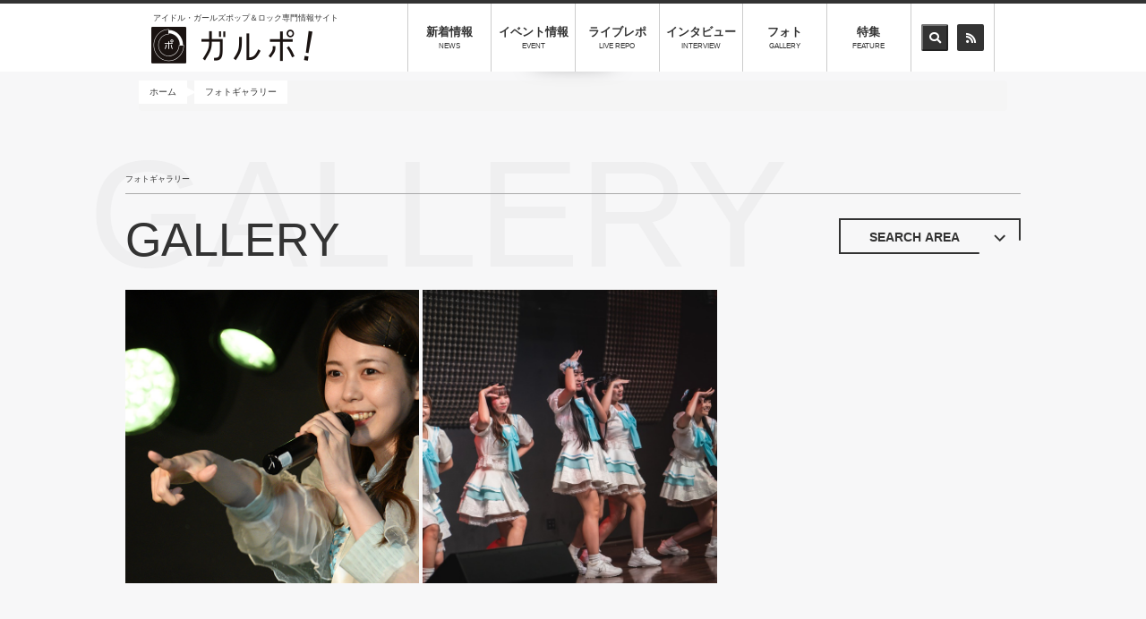

--- FILE ---
content_type: text/html; charset=UTF-8
request_url: https://galpo.info/gallery/idol/2359
body_size: 19609
content:
<!DOCTYPE html>
<html  lang="ja" dir="ltr" prefix="content: http://purl.org/rss/1.0/modules/content/  dc: http://purl.org/dc/terms/  foaf: http://xmlns.com/foaf/0.1/  og: http://ogp.me/ns#  rdfs: http://www.w3.org/2000/01/rdf-schema#  schema: http://schema.org/  sioc: http://rdfs.org/sioc/ns#  sioct: http://rdfs.org/sioc/types#  skos: http://www.w3.org/2004/02/skos/core#  xsd: http://www.w3.org/2001/XMLSchema# ">
  <head>
    <meta charset="utf-8" />
<script>(function(i,s,o,g,r,a,m){i["GoogleAnalyticsObject"]=r;i[r]=i[r]||function(){(i[r].q=i[r].q||[]).push(arguments)},i[r].l=1*new Date();a=s.createElement(o),m=s.getElementsByTagName(o)[0];a.async=1;a.src=g;m.parentNode.insertBefore(a,m)})(window,document,"script","https://www.google-analytics.com/analytics.js","ga");ga("create", "UA-136753682-1", {"cookieDomain":"auto"});ga("set", "anonymizeIp", true);ga("send", "pageview");</script>
<meta name="title" content="| アイドル・ガールズポップ＆ロック専門情報サイト「ガルポ！」" />
<link rel="canonical" href="https://galpo.info/gallery/idol/2359" />
<meta name="MobileOptimized" content="width" />
<meta name="HandheldFriendly" content="true" />
<meta name="viewport" content="width=device-width, initial-scale=1, maximum-scale=1, user-scalable=no" />
<link rel="shortcut icon" href="/themes/galpo/favicon.ico" type="image/vnd.microsoft.icon" />
<script>window.a2a_config=window.a2a_config||{};a2a_config.callbacks=[];a2a_config.overlays=[];a2a_config.templates={};a2a_config.templates.twitter = "[node:title] | [site:name] ${link} ";
a2a_config.templates.facebook = "[node:title] | [site:name] ${link} ";
a2a_config.templates.line = "[node:title] | [site:name] ${link} ";</script>

    <title>| アイドル・ガールズポップ＆ロック専門情報サイト「ガルポ！」</title>
    <!-- Google Tag Manager -->
    <style media="all">
@import url("/core/modules/system/css/components/align.module.css?t7frei");
@import url("/core/modules/system/css/components/fieldgroup.module.css?t7frei");
@import url("/core/modules/system/css/components/container-inline.module.css?t7frei");
@import url("/core/modules/system/css/components/clearfix.module.css?t7frei");
@import url("/core/modules/system/css/components/details.module.css?t7frei");
@import url("/core/modules/system/css/components/hidden.module.css?t7frei");
@import url("/core/modules/system/css/components/item-list.module.css?t7frei");
@import url("/core/modules/system/css/components/js.module.css?t7frei");
@import url("/core/modules/system/css/components/nowrap.module.css?t7frei");
@import url("/core/modules/system/css/components/position-container.module.css?t7frei");
@import url("/core/modules/system/css/components/progress.module.css?t7frei");
@import url("/core/modules/system/css/components/reset-appearance.module.css?t7frei");
@import url("/core/modules/system/css/components/resize.module.css?t7frei");
@import url("/core/modules/system/css/components/sticky-header.module.css?t7frei");
@import url("/core/modules/system/css/components/system-status-counter.css?t7frei");
@import url("/core/modules/system/css/components/system-status-report-counters.css?t7frei");
@import url("/core/modules/system/css/components/system-status-report-general-info.css?t7frei");
@import url("/core/modules/system/css/components/tablesort.module.css?t7frei");
@import url("/core/modules/system/css/components/tree-child.module.css?t7frei");
@import url("/core/assets/vendor/jquery.ui/themes/base/core.css?t7frei");
@import url("/core/assets/vendor/jquery.ui/themes/base/datepicker.css?t7frei");
@import url("/core/modules/views/css/views.module.css?t7frei");
@import url("/modules/addtoany/css/addtoany.css?t7frei");
</style>
<link rel="stylesheet" href="https://use.fontawesome.com/releases/v5.7.2/css/all.css" media="all" />
<link rel="stylesheet" href="https://use.fontawesome.com/releases/v5.7.2/css/v4-shims.css" media="all" />
<style media="all">
@import url("/core/assets/vendor/jquery.ui/themes/base/theme.css?t7frei");
@import url("/modules/webform/modules/webform_bootstrap/css/webform_bootstrap.css?t7frei");
@import url("/modules/better_exposed_filters/css/better_exposed_filters.css?t7frei");
</style>
<link rel="stylesheet" href="https://cdn.jsdelivr.net/npm/bootstrap@3.4.0/dist/css/bootstrap.css" media="all" />
<style media="all">
@import url("/themes/bootstrap/css/3.4.0/overrides.min.css?t7frei");
@import url("/themes/galpo/css/all.css?t7frei");
@import url("/themes/galpo/js/fancybox/jquery.fancybox.css?t7frei");
@import url("/themes/galpo/js/swiper/swiper.css?t7frei");
@import url("/themes/galpo/css/galpo.css?t7frei");
</style>

    
<!--[if lte IE 8]>
<script src="/core/assets/vendor/html5shiv/html5shiv.min.js?v=3.7.3"></script>
<![endif]-->

  </head>
  <body class="role-anonymous path-gallery has-glyphicons">
  <!-- End Google Tag Manager -->
  <!-- Google Tag Manager (noscript) -->
  <!-- End Google Tag Manager (noscript) -->
    <a href="#main-content" class="visually-hidden focusable skip-link">
      メインコンテンツに移動
    </a>
    
      <div class="dialog-off-canvas-main-canvas" data-off-canvas-main-canvas>
          <header id="header" role="banner">
      <div class="container shadow">
          <div class="row">
  <div id="nav_toggle">
    <div>
      <span></span><span></span><span></span>
    </div>
  </div>
          <div class="col-md-3 col-xs-12 logo-wrap">
              <p class="site-catch hidden-xs hidden-sm">アイドル・ガールズポップ＆ロック専門情報サイト</p>
      
        <h2 class="logo">
          <a href="/" title="アイドル・ガールズポップ＆ロック専門情報サイト「ガルポ！」" rel="home">
            <img src="/themes/galpo/header_logo.png" alt="アイドル・ガールズポップ＆ロック専門情報サイト「ガルポ！」" />
          </a>
        </h2>
        <p class="site-catch visible-xs visible-sm text-align-center">アイドル・ガールズポップ＆ロック専門情報サイト</p>
        <a href="https://twitter.com/galpo_info" target="_blank" class="twitter visible-xs visible-sm"><span class="fa-stack"> <i class="fas fa-circle fa-stack-2x"> </i> <i class="fab fa-twitter fa-stack-1x fa-inverse"> </i> </span> </a>

    </div>
  
<section class="views-exposed-form bef-exposed-form block block-views block-views-exposed-filter-blocksearch-page-4 clearfix" data-drupal-selector="views-exposed-form-search-page-4" id="block-search-page-4">
  
    

      <form action="/search" method="get" id="views-exposed-form-search-page-4" accept-charset="UTF-8">
  <div class="form--inline form-inline clearfix">
  <div class="form-item js-form-item form-type-textfield js-form-type-textfield form-item-search-api-fulltext js-form-item-search-api-fulltext form-no-label form-group">
  
  
  <input placeholder="キーワードを入力" data-drupal-selector="edit-search-api-fulltext" class="form-text form-control" type="text" id="edit-search-api-fulltext" name="search_api_fulltext" value="" size="30" maxlength="128" />

  
  
  </div>
<div data-drupal-selector="edit-actions" class="form-actions form-group js-form-wrapper form-wrapper" id="edit-actions"><button data-drupal-selector="edit-submit-search" class="button js-form-submit form-submit btn-default btn" type="submit" id="edit-submit-search" value="Search" name="">Search</button></div>

</div>

</form>

  </section>


    <div class="nav_wrap col-md-8 col-xs-12">
      <nav>
        <ul class="text-center">
          <li class="visible-xs visible-sm"><a href="/">ホーム<span>HOME</span></a></li>
          <!--<li class="visible-xs visible-sm"><a href="/event">インストアイベント<span>EVENT</span></a></li>-->
          <!--<li class="visible-xs visible-sm"><a href="/interview">Speak emo<span>SPインタビュー</span></a></li>-->
          <li><a href="/news">新着情報<span>NEWS</span></a></li>
          <!--<li><a href="/release">リリース情報<span>RELEASE</span></a></li>-->
          <li><a href="/eventnews">イベント情報<span>EVENT</span></a></li>
          <li><a href="/feature/208">ライブレポ<span>LIVE REPO</span></a></li>
          <li><a href="/feature/702">インタビュー<span>INTERVIEW</span></a></li>
          <li><a href="/gallery">フォト<span>GALLERY</span></a></li>
          <li><a href="/feature">特集<span>FEATURE</span></a></li>
          <li class="hidden-xs">
            <ul>
              <li><button class="header_icon" id="header_search_area_button"><i class="fas fa-search"></i></button></li>
              <li><a class="header_icon" href="/rss.xml"><i class="fas fa-rss"></i></a></li>
            </ul>
          </li>
          <li class="visible-xs visible-sm nav_search_wrap">
          <section id="block-official-sns" class="block block-block-content block-block-content8d084b8e-2016-461e-ba72-6b3eec6e6b88 clearfix">
  
    

      
            <div class="field field--name-body field--type-text-with-summary field--label-hidden field--item"><div class="official_sns container"><a href="https://twitter.com/galpo_info" target="_blank" class="twitter">ガルポ！公式アカウント <span class="fa-stack"> <i class="fas fa-circle fa-stack-2x"> </i> <i class="fab fa-twitter fa-stack-1x fa-inverse"> </i> </span> </a></div>
</div>
      
  </section>


            <div class="nav_search">
              <section class="views-exposed-form bef-exposed-form block block-views block-views-exposed-filter-blocksearch-page-4 clearfix" data-drupal-selector="views-exposed-form-search-page-4" id="block-search-page-4">
  
    

      <form action="/search" method="get" id="views-exposed-form-search-page-4" accept-charset="UTF-8">
  <div class="form--inline form-inline clearfix">
  <div class="form-item js-form-item form-type-textfield js-form-type-textfield form-item-search-api-fulltext js-form-item-search-api-fulltext form-no-label form-group">
  
  
  <input placeholder="キーワードを入力" data-drupal-selector="edit-search-api-fulltext" class="form-text form-control" type="text" id="edit-search-api-fulltext" name="search_api_fulltext" value="" size="30" maxlength="128" />

  
  
  </div>
<div data-drupal-selector="edit-actions" class="form-actions form-group js-form-wrapper form-wrapper" id="edit-actions"><button data-drupal-selector="edit-submit-search" class="button js-form-submit form-submit btn-default btn" type="submit" id="edit-submit-search" value="Search" name="">Search</button></div>

</div>

</form>

  </section>


            </div>
          </li>
        </ul>
      </nav>
    </div>
  </div>

      </div>
      <div id="header_search_area"><section class="views-exposed-form bef-exposed-form block block-views block-views-exposed-filter-blocksearch-page-4 clearfix" data-drupal-selector="views-exposed-form-search-page-4" id="block-search-page-4">
  
    

      <form action="/search" method="get" id="views-exposed-form-search-page-4" accept-charset="UTF-8">
  <div class="form--inline form-inline clearfix">
  <div class="form-item js-form-item form-type-textfield js-form-type-textfield form-item-search-api-fulltext js-form-item-search-api-fulltext form-no-label form-group">
  
  
  <input placeholder="キーワードを入力" data-drupal-selector="edit-search-api-fulltext" class="form-text form-control" type="text" id="edit-search-api-fulltext" name="search_api_fulltext" value="" size="30" maxlength="128" />

  
  
  </div>
<div data-drupal-selector="edit-actions" class="form-actions form-group js-form-wrapper form-wrapper" id="edit-actions"><button data-drupal-selector="edit-submit-search" class="button js-form-submit form-submit btn-default btn" type="submit" id="edit-submit-search" value="Search" name="">Search</button></div>

</div>

</form>

  </section>

</div>
    </header>
  
  <main role="main" class="main-container js-quickedit-main-content " id="main">

      
                                      <div class="highlighted">  <div class="container">
        <ol class="breadcrumb">
          <li >
                  <a href="/">ホーム</a>
              </li>
          <li >
                  <a href="/gallery">フォトギャラリー</a>
              </li>
      </ol>


  </div>
</div>
                  
                
        <div class="title_box">
          <div class="container">
            <h1><span>フォトギャラリー</span>GALLERY</h1>
            <div class="background_text pal_title01">GALLERY</div>
            <div class="more_btn hidden-xs">
              <button class="btn"  id="search_area_button">SEARCH AREA<span class="btn-arrow btn-open"></span></button>
            </div>
          </div>
        </div>

        <div class="search_area container">
          <section class="views-exposed-form bef-exposed-form block block-views block-views-exposed-filter-blocksearch-page-5 clearfix" data-drupal-selector="views-exposed-form-search-page-5" id="block-search-page-5">
  
    

      <form action="/gallery" method="get" id="views-exposed-form-search-page-5" accept-charset="UTF-8">
  <div class="form--inline form-inline clearfix">
  <div class="form-item js-form-item form-type-textfield js-form-type-textfield form-item-search-api-fulltext js-form-item-search-api-fulltext form-no-label form-group">
  
  
  <input placeholder="キーワードを入力" data-drupal-selector="edit-search-api-fulltext" class="form-text form-control" type="text" id="edit-search-api-fulltext" name="search_api_fulltext" value="" size="30" maxlength="128" />

  
  
  </div>
<div data-drupal-selector="edit-actions" class="form-actions form-group js-form-wrapper form-wrapper" id="edit-actions"><button data-drupal-selector="edit-submit-search" class="button js-form-submit form-submit btn-default btn" type="submit" id="edit-submit-search" value="Search" name="">Search</button></div>

</div>

</form>

  </section>


          <a class="modal_btn modal_idol" data-target="modal_idol">アイドルから探す<span class="glyphicon glyphicon-new-window" aria-hidden="true"></span></a>
          <div id="modal_idol" class="modal_content">
          <section class="views-element-container block block-views block-views-blocklink-list-block-5 clearfix" id="block-views-block-link-list-block-5">
  
    

      <div class="form-group"><div class="view view-link-list view-id-link_list view-display-id-block_5 js-view-dom-id-5c5d92819888dfee319ff93944f4a495723054c7345650f07147675ab4bd9943">
  
    
      <div class="view-header">
      <div id="slide_idol_close" class="modal_close"><i class="fas fa-chevron-left"></i>戻る</div>
<h2>アイドル選択</h2>
    </div>
      
  <div class="container">

      <div class="view-content row">
          <div class="views-row"><div class="views-field views-field-field-news-idol"><div class="field-content"></div></div></div>
    <div class="views-row"><div class="views-field views-field-field-news-idol"><div class="field-content"><a href="/gallery/idol/3369 "> AKARA </a></div></div></div>
    <div class="views-row"><div class="views-field views-field-field-news-idol"><div class="field-content"><a href="/gallery/idol/3054 "> anew</a></div></div></div>
    <div class="views-row"><div class="views-field views-field-field-news-idol"><div class="field-content"><a href="/gallery/idol/1901 "> CURTiA</a></div></div></div>
    <div class="views-row"><div class="views-field views-field-field-news-idol"><div class="field-content"><a href="/gallery/idol/3171 "> FullMooN</a></div></div></div>
    <div class="views-row"><div class="views-field views-field-field-news-idol"><div class="field-content"><a href="/gallery/idol/2042 "> I&#039;mew(あいみゅう)</a></div></div></div>
    <div class="views-row"><div class="views-field views-field-field-news-idol"><div class="field-content"><a href="/gallery/idol/2065 "> I&#039;mew（あいみゅう）/IDOLY PRIDE</a></div></div></div>
    <div class="views-row"><div class="views-field views-field-field-news-idol"><div class="field-content"><a href="/gallery/idol/4090 "> Little Glee Monster</a></div></div></div>
    <div class="views-row"><div class="views-field views-field-field-news-idol"><div class="field-content"><a href="/gallery/idol/2569 "> Pretty Ash</a></div></div></div>
    <div class="views-row"><div class="views-field views-field-field-news-idol"><div class="field-content"><a href="/gallery/idol/3866 "> スキュラ</a></div></div></div>
    <div class="views-row"><div class="views-field views-field-field-news-idol"><div class="field-content"><a href="/gallery/idol/1622 ">#ジューロック/シャニムニ＝パレード</a></div></div></div>
    <div class="views-row"><div class="views-field views-field-field-news-idol"><div class="field-content"><a href="/gallery/idol/2168 ">#ビビデビート♭</a></div></div></div>
    <div class="views-row"><div class="views-field views-field-field-news-idol"><div class="field-content"><a href="/gallery/idol/2455 ">&amp;only</a></div></div></div>
    <div class="views-row"><div class="views-field views-field-field-news-idol"><div class="field-content"><a href="/gallery/idol/2133 ">&amp;シンフィニティ</a></div></div></div>
    <div class="views-row"><div class="views-field views-field-field-news-idol"><div class="field-content"><a href="/gallery/idol/1634 ">.BPM</a></div></div></div>
    <div class="views-row"><div class="views-field views-field-field-news-idol"><div class="field-content"><a href="/gallery/idol/3463 ">.SHAR-LiE</a></div></div></div>
    <div class="views-row"><div class="views-field views-field-field-news-idol"><div class="field-content"><a href="/gallery/idol/913 ">//ネコプラ//</a></div></div></div>
    <div class="views-row"><div class="views-field views-field-field-news-idol"><div class="field-content"><a href="/gallery/idol/1913 ">1-Girls</a></div></div></div>
    <div class="views-row"><div class="views-field views-field-field-news-idol"><div class="field-content"><a href="/gallery/idol/2175 ">10tación</a></div></div></div>
    <div class="views-row"><div class="views-field views-field-field-news-idol"><div class="field-content"><a href="/gallery/idol/2107 ">1461日のクレシドラ</a></div></div></div>
    <div class="views-row"><div class="views-field views-field-field-news-idol"><div class="field-content"><a href="/gallery/idol/1442 ">19Monster</a></div></div></div>
    <div class="views-row"><div class="views-field views-field-field-news-idol"><div class="field-content"><a href="/gallery/idol/774 ">22/7</a></div></div></div>
    <div class="views-row"><div class="views-field views-field-field-news-idol"><div class="field-content"><a href="/gallery/idol/1854 ">22/7(ナナブンノニジュウニ)</a></div></div></div>
    <div class="views-row"><div class="views-field views-field-field-news-idol"><div class="field-content"><a href="/gallery/idol/1321 ">22/7（ナナブンノニジュウニ）</a></div></div></div>
    <div class="views-row"><div class="views-field views-field-field-news-idol"><div class="field-content"><a href="/gallery/idol/3996 ">22/7（ナナブンノニジュウニ）天城サリー</a></div></div></div>
    <div class="views-row"><div class="views-field views-field-field-news-idol"><div class="field-content"><a href="/gallery/idol/4111 ">22/7（ナナブンノニジュウニ）西條和</a></div></div></div>
    <div class="views-row"><div class="views-field views-field-field-news-idol"><div class="field-content"><a href="/gallery/idol/3366 ">2NE1</a></div></div></div>
    <div class="views-row"><div class="views-field views-field-field-news-idol"><div class="field-content"><a href="/gallery/idol/1683 ">2o Love to Sweet Bullet</a></div></div></div>
    <div class="views-row"><div class="views-field views-field-field-news-idol"><div class="field-content"><a href="/gallery/idol/2693 ">2winkle wink</a></div></div></div>
    <div class="views-row"><div class="views-field views-field-field-news-idol"><div class="field-content"><a href="/gallery/idol/879 ">3-shine</a></div></div></div>
    <div class="views-row"><div class="views-field views-field-field-news-idol"><div class="field-content"><a href="/gallery/idol/2801 ">321 夏祭り 2023</a></div></div></div>
    <div class="views-row"><div class="views-field views-field-field-news-idol"><div class="field-content"><a href="/gallery/idol/4173 ">7限目のフルール</a></div></div></div>
    <div class="views-row"><div class="views-field views-field-field-news-idol"><div class="field-content"><a href="/gallery/idol/626 ">=LOVE</a></div></div></div>
    <div class="views-row"><div class="views-field views-field-field-news-idol"><div class="field-content"><a href="/gallery/idol/2412 ">=LOVE(イコールラブ)</a></div></div></div>
    <div class="views-row"><div class="views-field views-field-field-news-idol"><div class="field-content"><a href="/gallery/idol/1436 ">=LOVE/≠ME</a></div></div></div>
    <div class="views-row"><div class="views-field views-field-field-news-idol"><div class="field-content"><a href="/gallery/idol/1784 ">=LOVE（イコールラブ）</a></div></div></div>
    <div class="views-row"><div class="views-field views-field-field-news-idol"><div class="field-content"><a href="/gallery/idol/1676 ">@onefive</a></div></div></div>
    <div class="views-row"><div class="views-field views-field-field-news-idol"><div class="field-content"><a href="/gallery/idol/3700 ">@onefive(ワンファイブ)</a></div></div></div>
    <div class="views-row"><div class="views-field views-field-field-news-idol"><div class="field-content"><a href="/gallery/idol/2037 ">adieu</a></div></div></div>
    <div class="views-row"><div class="views-field views-field-field-news-idol"><div class="field-content"><a href="/gallery/idol/3317 ">adieu (上白石萌歌)</a></div></div></div>
    <div class="views-row"><div class="views-field views-field-field-news-idol"><div class="field-content"><a href="/gallery/idol/1216 ">adieu(上白石萌歌)</a></div></div></div>
    <div class="views-row"><div class="views-field views-field-field-news-idol"><div class="field-content"><a href="/gallery/idol/1804 ">AiDER</a></div></div></div>
    <div class="views-row"><div class="views-field views-field-field-news-idol"><div class="field-content"><a href="/gallery/idol/669 ">AiDOLOXXXY</a></div></div></div>
    <div class="views-row"><div class="views-field views-field-field-news-idol"><div class="field-content"><a href="/gallery/idol/1801 ">AiDOLOXXXY </a></div></div></div>
    <div class="views-row"><div class="views-field views-field-field-news-idol"><div class="field-content"><a href="/gallery/idol/1843 ">AiDOLOXXXY (アイドロキシー)</a></div></div></div>
    <div class="views-row"><div class="views-field views-field-field-news-idol"><div class="field-content"><a href="/gallery/idol/1373 ">Aimer</a></div></div></div>
    <div class="views-row"><div class="views-field views-field-field-news-idol"><div class="field-content"><a href="/gallery/idol/2978 ">Aimer（エメ）</a></div></div></div>
    <div class="views-row"><div class="views-field views-field-field-news-idol"><div class="field-content"><a href="/gallery/idol/1603 ">airlview </a></div></div></div>
    <div class="views-row"><div class="views-field views-field-field-news-idol"><div class="field-content"><a href="/gallery/idol/1669 ">AKARA</a></div></div></div>
    <div class="views-row"><div class="views-field views-field-field-news-idol"><div class="field-content"><a href="/gallery/idol/3203 ">AKB48</a></div></div></div>
    <div class="views-row"><div class="views-field views-field-field-news-idol"><div class="field-content"><a href="/gallery/idol/1266 ">AKB48</a></div></div></div>
    <div class="views-row"><div class="views-field views-field-field-news-idol"><div class="field-content"><a href="/gallery/idol/3069 ">AKB48 研究⽣</a></div></div></div>
    <div class="views-row"><div class="views-field views-field-field-news-idol"><div class="field-content"><a href="/gallery/idol/2628 ">AKB48 第18期生</a></div></div></div>
    <div class="views-row"><div class="views-field views-field-field-news-idol"><div class="field-content"><a href="/gallery/idol/1904 ">AKB48/岡田奈々</a></div></div></div>
    <div class="views-row"><div class="views-field views-field-field-news-idol"><div class="field-content"><a href="/gallery/idol/3935 ">AKB48/村山彩希</a></div></div></div>
    <div class="views-row"><div class="views-field views-field-field-news-idol"><div class="field-content"><a href="/gallery/idol/3199 ">AKB48/柏木由紀 </a></div></div></div>
    <div class="views-row"><div class="views-field views-field-field-news-idol"><div class="field-content"><a href="/gallery/idol/1860 ">AKB48/田口チームK</a></div></div></div>
    <div class="views-row"><div class="views-field views-field-field-news-idol"><div class="field-content"><a href="/gallery/idol/1652 ">AKIHABARAバックステージpass</a></div></div></div>
    <div class="views-row"><div class="views-field views-field-field-news-idol"><div class="field-content"><a href="/gallery/idol/3692 ">Amairo-Flip</a></div></div></div>
    <div class="views-row"><div class="views-field views-field-field-news-idol"><div class="field-content"><a href="/gallery/idol/1807 ">AMEFURASSHI (アメフラッシ)</a></div></div></div>
    <div class="views-row"><div class="views-field views-field-field-news-idol"><div class="field-content"><a href="/gallery/idol/2242 ">amuLse</a></div></div></div>
    <div class="views-row"><div class="views-field views-field-field-news-idol"><div class="field-content"><a href="/gallery/idol/2050 ">ANARCHY STONE</a></div></div></div>
    <div class="views-row"><div class="views-field views-field-field-news-idol"><div class="field-content"><a href="/gallery/idol/2301 ">anew</a></div></div></div>
    <div class="views-row"><div class="views-field views-field-field-news-idol"><div class="field-content"><a href="/gallery/idol/2968 ">anew　</a></div></div></div>
    <div class="views-row"><div class="views-field views-field-field-news-idol"><div class="field-content"><a href="/gallery/idol/696 ">Ange☆Reve</a></div></div></div>
    <div class="views-row"><div class="views-field views-field-field-news-idol"><div class="field-content"><a href="/gallery/idol/3117 ">Anime Rave Festival</a></div></div></div>
    <div class="views-row"><div class="views-field views-field-field-news-idol"><div class="field-content"><a href="/gallery/idol/3563 ">Anime Rave Festival/小宮有紗/DJアイク/式部めぐり/七海うらら/西尾夕香/DJGenki/紡木吏佐/MOTSU/DJ Shimamura/DJタマキ</a></div></div></div>
    <div class="views-row"><div class="views-field views-field-field-news-idol"><div class="field-content"><a href="/gallery/idol/863 ">Aphrodite</a></div></div></div>
    <div class="views-row"><div class="views-field views-field-field-news-idol"><div class="field-content"><a href="/gallery/idol/1441 ">Appare! </a></div></div></div>
    <div class="views-row"><div class="views-field views-field-field-news-idol"><div class="field-content"><a href="/gallery/idol/1706 ">Appare!</a></div></div></div>
    <div class="views-row"><div class="views-field views-field-field-news-idol"><div class="field-content"><a href="/gallery/idol/2736 ">Appare!/まねきケチャ/iLiFE!/NEO JAPONISM/夜光性アミューズ</a></div></div></div>
    <div class="views-row"><div class="views-field views-field-field-news-idol"><div class="field-content"><a href="/gallery/idol/3894 ">Appare!/工藤のか</a></div></div></div>
    <div class="views-row"><div class="views-field views-field-field-news-idol"><div class="field-content"><a href="/gallery/idol/3760 ">Appare!（アッパレ）</a></div></div></div>
    <div class="views-row"><div class="views-field views-field-field-news-idol"><div class="field-content"><a href="/gallery/idol/1011 ">ARCANA PROJECT</a></div></div></div>
    <div class="views-row"><div class="views-field views-field-field-news-idol"><div class="field-content"><a href="/gallery/idol/4256 ">ARIA The CONCERT 2025</a></div></div></div>
    <div class="views-row"><div class="views-field views-field-field-news-idol"><div class="field-content"><a href="/gallery/idol/2773 ">Arrow Heart</a></div></div></div>
    <div class="views-row"><div class="views-field views-field-field-news-idol"><div class="field-content"><a href="/gallery/idol/1655 ">ASCA</a></div></div></div>
    <div class="views-row"><div class="views-field views-field-field-news-idol"><div class="field-content"><a href="/gallery/idol/2776 ">ASP（エーエスピー）</a></div></div></div>
    <div class="views-row"><div class="views-field views-field-field-news-idol"><div class="field-content"><a href="/gallery/idol/2326 ">ATLEPY</a></div></div></div>
    <div class="views-row"><div class="views-field views-field-field-news-idol"><div class="field-content"><a href="/gallery/idol/2610 ">BabBubble</a></div></div></div>
    <div class="views-row"><div class="views-field views-field-field-news-idol"><div class="field-content"><a href="/gallery/idol/2696 ">Baby&#039;z Breath</a></div></div></div>
    <div class="views-row"><div class="views-field views-field-field-news-idol"><div class="field-content"><a href="/gallery/idol/1439 ">BABY-CRAYON〜1361〜</a></div></div></div>
    <div class="views-row"><div class="views-field views-field-field-news-idol"><div class="field-content"><a href="/gallery/idol/2972 ">BABYMONSTER</a></div></div></div>
    <div class="views-row"><div class="views-field views-field-field-news-idol"><div class="field-content"><a href="/gallery/idol/2706 ">Baby’z Breath</a></div></div></div>
    <div class="views-row"><div class="views-field views-field-field-news-idol"><div class="field-content"><a href="/gallery/idol/3332 ">BACK THE RIPPER</a></div></div></div>
    <div class="views-row"><div class="views-field views-field-field-news-idol"><div class="field-content"><a href="/gallery/idol/3017 ">BAND-MAID</a></div></div></div>
    <div class="views-row"><div class="views-field views-field-field-news-idol"><div class="field-content"><a href="/gallery/idol/3284 ">BAND-MAID / The Warning</a></div></div></div>
    <div class="views-row"><div class="views-field views-field-field-news-idol"><div class="field-content"><a href="/gallery/idol/564 ">BANZAI JAPAN</a></div></div></div>
    <div class="views-row"><div class="views-field views-field-field-news-idol"><div class="field-content"><a href="/gallery/idol/2688 ">Be!Alert　他</a></div></div></div>
    <div class="views-row"><div class="views-field views-field-field-news-idol"><div class="field-content"><a href="/gallery/idol/2202 ">BiSH/ハシヤスメ・アツコ</a></div></div></div>
    <div class="views-row"><div class="views-field views-field-field-news-idol"><div class="field-content"><a href="/gallery/idol/601 ">Bitter &amp; Sweet</a></div></div></div>
    <div class="views-row"><div class="views-field views-field-field-news-idol"><div class="field-content"><a href="/gallery/idol/2568 ">BLACK DIAMOND</a></div></div></div>
    <div class="views-row"><div class="views-field views-field-field-news-idol"><div class="field-content"><a href="/gallery/idol/791 ">BLACKNAZARENE</a></div></div></div>
    <div class="views-row"><div class="views-field views-field-field-news-idol"><div class="field-content"><a href="/gallery/idol/2808 ">Blancanie</a></div></div></div>
    <div class="views-row"><div class="views-field views-field-field-news-idol"><div class="field-content"><a href="/gallery/idol/1912 ">BOCCHI。</a></div></div></div>
    <div class="views-row"><div class="views-field views-field-field-news-idol"><div class="field-content"><a href="/gallery/idol/3124 ">BON.井上</a></div></div></div>
    <div class="views-row"><div class="views-field views-field-field-news-idol"><div class="field-content"><a href="/gallery/idol/1893 ">BOP</a></div></div></div>
    <div class="views-row"><div class="views-field views-field-field-news-idol"><div class="field-content"><a href="/gallery/idol/2509 ">Brave Mental Orchestra</a></div></div></div>
    <div class="views-row"><div class="views-field views-field-field-news-idol"><div class="field-content"><a href="/gallery/idol/1865 ">Broken By The Scream</a></div></div></div>
    <div class="views-row"><div class="views-field views-field-field-news-idol"><div class="field-content"><a href="/gallery/idol/1023 ">buGG</a></div></div></div>
    <div class="views-row"><div class="views-field views-field-field-news-idol"><div class="field-content"><a href="/gallery/idol/1259 ">buGG(バグ)</a></div></div></div>
    <div class="views-row"><div class="views-field views-field-field-news-idol"><div class="field-content"><a href="/gallery/idol/868 ">C;ON</a></div></div></div>
    <div class="views-row"><div class="views-field views-field-field-news-idol"><div class="field-content"><a href="/gallery/idol/1896 ">CALL MY NAME</a></div></div></div>
    <div class="views-row"><div class="views-field views-field-field-news-idol"><div class="field-content"><a href="/gallery/idol/699 ">CANDY GO! GO!</a></div></div></div>
    <div class="views-row"><div class="views-field views-field-field-news-idol"><div class="field-content"><a href="/gallery/idol/1515 ">CANDY GO! GO!　</a></div></div></div>
    <div class="views-row"><div class="views-field views-field-field-news-idol"><div class="field-content"><a href="/gallery/idol/1944 ">Caress Van End</a></div></div></div>
    <div class="views-row"><div class="views-field views-field-field-news-idol"><div class="field-content"><a href="/gallery/idol/1802 ">CaressVanEnd</a></div></div></div>
    <div class="views-row"><div class="views-field views-field-field-news-idol"><div class="field-content"><a href="/gallery/idol/2366 ">Cassie Te Light</a></div></div></div>
    <div class="views-row"><div class="views-field views-field-field-news-idol"><div class="field-content"><a href="/gallery/idol/1001 ">charm*charm</a></div></div></div>
    <div class="views-row"><div class="views-field views-field-field-news-idol"><div class="field-content"><a href="/gallery/idol/2146 ">CHERRY GIRLS PROJCT</a></div></div></div>
    <div class="views-row"><div class="views-field views-field-field-news-idol"><div class="field-content"><a href="/gallery/idol/866 ">CHERRY GIRLS PROJECT</a></div></div></div>
    <div class="views-row"><div class="views-field views-field-field-news-idol"><div class="field-content"><a href="/gallery/idol/1480 ">CHERRY GIRLS PROJECT/DJダイノジ</a></div></div></div>
    <div class="views-row"><div class="views-field views-field-field-news-idol"><div class="field-content"><a href="/gallery/idol/1341 ">CHERRY GIRLS PROJECT/Dorothy Little Happy</a></div></div></div>
    <div class="views-row"><div class="views-field views-field-field-news-idol"><div class="field-content"><a href="/gallery/idol/1490 ">Chick-flick (チックフリック)</a></div></div></div>
    <div class="views-row"><div class="views-field views-field-field-news-idol"><div class="field-content"><a href="/gallery/idol/858 ">chuLa</a></div></div></div>
    <div class="views-row"><div class="views-field views-field-field-news-idol"><div class="field-content"><a href="/gallery/idol/3889 ">CIDER GEM</a></div></div></div>
    <div class="views-row"><div class="views-field views-field-field-news-idol"><div class="field-content"><a href="/gallery/idol/4137 ">CiON</a></div></div></div>
    <div class="views-row"><div class="views-field views-field-field-news-idol"><div class="field-content"><a href="/gallery/idol/4141 ">CiON（シーオン）</a></div></div></div>
    <div class="views-row"><div class="views-field views-field-field-news-idol"><div class="field-content"><a href="/gallery/idol/1107 ">ClariS</a></div></div></div>
    <div class="views-row"><div class="views-field views-field-field-news-idol"><div class="field-content"><a href="/gallery/idol/3519 ">ClariS（クラリス）</a></div></div></div>
    <div class="views-row"><div class="views-field views-field-field-news-idol"><div class="field-content"><a href="/gallery/idol/1638 ">Cö shu Nie</a></div></div></div>
    <div class="views-row"><div class="views-field views-field-field-news-idol"><div class="field-content"><a href="/gallery/idol/2613 ">Cö shu Nie（コシュニエ）</a></div></div></div>
    <div class="views-row"><div class="views-field views-field-field-news-idol"><div class="field-content"><a href="/gallery/idol/2193 ">Coeur à Coeur</a></div></div></div>
    <div class="views-row"><div class="views-field views-field-field-news-idol"><div class="field-content"><a href="/gallery/idol/2081 ">Conton Candy</a></div></div></div>
    <div class="views-row"><div class="views-field views-field-field-news-idol"><div class="field-content"><a href="/gallery/idol/3468 ">Conton Candy (コントンキャンディ)</a></div></div></div>
    <div class="views-row"><div class="views-field views-field-field-news-idol"><div class="field-content"><a href="/gallery/idol/2874 ">Crera</a></div></div></div>
    <div class="views-row"><div class="views-field views-field-field-news-idol"><div class="field-content"><a href="/gallery/idol/2871 ">Crera/ピュアリーモンスター</a></div></div></div>
    <div class="views-row"><div class="views-field views-field-field-news-idol"><div class="field-content"><a href="/gallery/idol/692 ">CUBΣLIC</a></div></div></div>
    <div class="views-row"><div class="views-field views-field-field-news-idol"><div class="field-content"><a href="/gallery/idol/2182 ">CURTiA</a></div></div></div>
    <div class="views-row"><div class="views-field views-field-field-news-idol"><div class="field-content"><a href="/gallery/idol/2932 ">CUTENESS OVERLOAD</a></div></div></div>
    <div class="views-row"><div class="views-field views-field-field-news-idol"><div class="field-content"><a href="/gallery/idol/1858 ">d-girls</a></div></div></div>
    <div class="views-row"><div class="views-field views-field-field-news-idol"><div class="field-content"><a href="/gallery/idol/2173 ">deeper²</a></div></div></div>
    <div class="views-row"><div class="views-field views-field-field-news-idol"><div class="field-content"><a href="/gallery/idol/4404 ">DRAWCY（ドロシー）</a></div></div></div>
    <div class="views-row"><div class="views-field views-field-field-news-idol"><div class="field-content"><a href="/gallery/idol/2996 ">eill</a></div></div></div>
    <div class="views-row"><div class="views-field views-field-field-news-idol"><div class="field-content"><a href="/gallery/idol/1044 ">elsy</a></div></div></div>
    <div class="views-row"><div class="views-field views-field-field-news-idol"><div class="field-content"><a href="/gallery/idol/1798 ">emiu</a></div></div></div>
    <div class="views-row"><div class="views-field views-field-field-news-idol"><div class="field-content"><a href="/gallery/idol/762 ">Empress</a></div></div></div>
    <div class="views-row"><div class="views-field views-field-field-news-idol"><div class="field-content"><a href="/gallery/idol/1740 ">ESTLINK☆</a></div></div></div>
    <div class="views-row"><div class="views-field views-field-field-news-idol"><div class="field-content"><a href="/gallery/idol/2039 ">EXID</a></div></div></div>
    <div class="views-row"><div class="views-field views-field-field-news-idol"><div class="field-content"><a href="/gallery/idol/2189 ">EXILE TETSUYA/KENZO（DA PUMP）/MIHO BROWN/向井地美音（AKB48）他多数</a></div></div></div>
    <div class="views-row"><div class="views-field views-field-field-news-idol"><div class="field-content"><a href="/gallery/idol/3114 ">exist†trace</a></div></div></div>
    <div class="views-row"><div class="views-field views-field-field-news-idol"><div class="field-content"><a href="/gallery/idol/912 ">expiece</a></div></div></div>
    <div class="views-row"><div class="views-field views-field-field-news-idol"><div class="field-content"><a href="/gallery/idol/2160 ">FEAM</a></div></div></div>
    <div class="views-row"><div class="views-field views-field-field-news-idol"><div class="field-content"><a href="/gallery/idol/3662 ">Finally</a></div></div></div>
    <div class="views-row"><div class="views-field views-field-field-news-idol"><div class="field-content"><a href="/gallery/idol/3607 ">Finally/仮面女子/Ja惹句ck</a></div></div></div>
    <div class="views-row"><div class="views-field views-field-field-news-idol"><div class="field-content"><a href="/gallery/idol/1309 ">FLAPSTAR</a></div></div></div>
    <div class="views-row"><div class="views-field views-field-field-news-idol"><div class="field-content"><a href="/gallery/idol/3107 ">flawless POP.</a></div></div></div>
    <div class="views-row"><div class="views-field views-field-field-news-idol"><div class="field-content"><a href="/gallery/idol/2026 ">FLOW/Aimer/藍井エイル/SennaRin/他</a></div></div></div>
    <div class="views-row"><div class="views-field views-field-field-news-idol"><div class="field-content"><a href="/gallery/idol/606 ">Fragrant Drive</a></div></div></div>
    <div class="views-row"><div class="views-field views-field-field-news-idol"><div class="field-content"><a href="/gallery/idol/2254 ">FRAPSTAR</a></div></div></div>
    <div class="views-row"><div class="views-field views-field-field-news-idol"><div class="field-content"><a href="/gallery/idol/671 ">FullMooN</a></div></div></div>
    <div class="views-row"><div class="views-field views-field-field-news-idol"><div class="field-content"><a href="/gallery/idol/3086 ">Furui Riho</a></div></div></div>
    <div class="views-row"><div class="views-field views-field-field-news-idol"><div class="field-content"><a href="/gallery/idol/2913 ">Gacharic Spin</a></div></div></div>
    <div class="views-row"><div class="views-field views-field-field-news-idol"><div class="field-content"><a href="/gallery/idol/3648 ">Gacharic Spin/DOLL＄BOXX</a></div></div></div>
    <div class="views-row"><div class="views-field views-field-field-news-idol"><div class="field-content"><a href="/gallery/idol/3706 ">GARNiDELiA</a></div></div></div>
    <div class="views-row"><div class="views-field views-field-field-news-idol"><div class="field-content"><a href="/gallery/idol/1097 ">Girls2</a></div></div></div>
    <div class="views-row"><div class="views-field views-field-field-news-idol"><div class="field-content"><a href="/gallery/idol/1187 ">Girls²</a></div></div></div>
    <div class="views-row"><div class="views-field views-field-field-news-idol"><div class="field-content"><a href="/gallery/idol/2700 ">Goodbye for First kiss</a></div></div></div>
    <div class="views-row"><div class="views-field views-field-field-news-idol"><div class="field-content"><a href="/gallery/idol/1702 ">Gran ☆ Ciel</a></div></div></div>
    <div class="views-row"><div class="views-field views-field-field-news-idol"><div class="field-content"><a href="/gallery/idol/1295 ">Gran☆Ciel</a></div></div></div>
    <div class="views-row"><div class="views-field views-field-field-news-idol"><div class="field-content"><a href="/gallery/idol/1322 ">Gran☆Ciel </a></div></div></div>
    <div class="views-row"><div class="views-field views-field-field-news-idol"><div class="field-content"><a href="/gallery/idol/2257 ">Gran☆Ciel</a></div></div></div>
    <div class="views-row"><div class="views-field views-field-field-news-idol"><div class="field-content"><a href="/gallery/idol/676 ">Gran☆Ciel（ex.Jewel☆Ciel）</a></div></div></div>
    <div class="views-row"><div class="views-field views-field-field-news-idol"><div class="field-content"><a href="/gallery/idol/2181 ">GTRA</a></div></div></div>
    <div class="views-row"><div class="views-field views-field-field-news-idol"><div class="field-content"><a href="/gallery/idol/2224 ">GЯeeD（グリード）</a></div></div></div>
    <div class="views-row"><div class="views-field views-field-field-news-idol"><div class="field-content"><a href="/gallery/idol/842 ">halca</a></div></div></div>
    <div class="views-row"><div class="views-field views-field-field-news-idol"><div class="field-content"><a href="/gallery/idol/3857 ">halca（ハルカ）</a></div></div></div>
    <div class="views-row"><div class="views-field views-field-field-news-idol"><div class="field-content"><a href="/gallery/idol/2241 ">HALO PALLETE</a></div></div></div>
    <div class="views-row"><div class="views-field views-field-field-news-idol"><div class="field-content"><a href="/gallery/idol/2166 ">Happink Lip Makeup</a></div></div></div>
    <div class="views-row"><div class="views-field views-field-field-news-idol"><div class="field-content"><a href="/gallery/idol/2171 ">HATEandTEARS</a></div></div></div>
    <div class="views-row"><div class="views-field views-field-field-news-idol"><div class="field-content"><a href="/gallery/idol/1576 ">Hey!Mommy!</a></div></div></div>
    <div class="views-row"><div class="views-field views-field-field-news-idol"><div class="field-content"><a href="/gallery/idol/2950 ">Hey!Mommy!(ヘイ!マミー!)</a></div></div></div>
    <div class="views-row"><div class="views-field views-field-field-news-idol"><div class="field-content"><a href="/gallery/idol/3150 ">HISUI KISEKI/ニコルポップ</a></div></div></div>
    <div class="views-row"><div class="views-field views-field-field-news-idol"><div class="field-content"><a href="/gallery/idol/2139 ">Hiyorna</a></div></div></div>
    <div class="views-row"><div class="views-field views-field-field-news-idol"><div class="field-content"><a href="/gallery/idol/3119 ">Honey Devil</a></div></div></div>
    <div class="views-row"><div class="views-field views-field-field-news-idol"><div class="field-content"><a href="/gallery/idol/698 ">HOT DOG CAT</a></div></div></div>
    <div class="views-row"><div class="views-field views-field-field-news-idol"><div class="field-content"><a href="/gallery/idol/1211 ">HOT DOG CAT/大原莉奈</a></div></div></div>
    <div class="views-row"><div class="views-field views-field-field-news-idol"><div class="field-content"><a href="/gallery/idol/2635 ">I MY ME MINE</a></div></div></div>
    <div class="views-row"><div class="views-field views-field-field-news-idol"><div class="field-content"><a href="/gallery/idol/2521 ">I&#039;mew(あいみゅう)</a></div></div></div>
    <div class="views-row"><div class="views-field views-field-field-news-idol"><div class="field-content"><a href="/gallery/idol/2823 ">I&#039;mew（あいみゅう）</a></div></div></div>
    <div class="views-row"><div class="views-field views-field-field-news-idol"><div class="field-content"><a href="/gallery/idol/2063 ">I&#039;mew（あいみゅう）/ハニースパイスRe./わーすた</a></div></div></div>
    <div class="views-row"><div class="views-field views-field-field-news-idol"><div class="field-content"><a href="/gallery/idol/1541 ">i+chip=memory</a></div></div></div>
    <div class="views-row"><div class="views-field views-field-field-news-idol"><div class="field-content"><a href="/gallery/idol/2826 ">IDOLS/HTK48/Girls²/STU48</a></div></div></div>
    <div class="views-row"><div class="views-field views-field-field-news-idol"><div class="field-content"><a href="/gallery/idol/2112 ">IMY ME MINE</a></div></div></div>
    <div class="views-row"><div class="views-field views-field-field-news-idol"><div class="field-content"><a href="/gallery/idol/1457 ">INDIVIDUAL PLATE</a></div></div></div>
    <div class="views-row"><div class="views-field views-field-field-news-idol"><div class="field-content"><a href="/gallery/idol/3233 ">IQ99</a></div></div></div>
    <div class="views-row"><div class="views-field views-field-field-news-idol"><div class="field-content"><a href="/gallery/idol/4054 ">IQ99、SOMOSOMO、二丁目の魁カミングアウト</a></div></div></div>
    <div class="views-row"><div class="views-field views-field-field-news-idol"><div class="field-content"><a href="/gallery/idol/3358 ">iri</a></div></div></div>
    <div class="views-row"><div class="views-field views-field-field-news-idol"><div class="field-content"><a href="/gallery/idol/1713 ">iSPY</a></div></div></div>
    <div class="views-row"><div class="views-field views-field-field-news-idol"><div class="field-content"><a href="/gallery/idol/2399 ">iSPY(アイスパイ)</a></div></div></div>
    <div class="views-row"><div class="views-field views-field-field-news-idol"><div class="field-content"><a href="/gallery/idol/2530 ">iSPY(アイスパイ) </a></div></div></div>
    <div class="views-row"><div class="views-field views-field-field-news-idol"><div class="field-content"><a href="/gallery/idol/2785 ">iTRiP</a></div></div></div>
    <div class="views-row"><div class="views-field views-field-field-news-idol"><div class="field-content"><a href="/gallery/idol/2186 ">IVE</a></div></div></div>
    <div class="views-row"><div class="views-field views-field-field-news-idol"><div class="field-content"><a href="/gallery/idol/2425 ">IVE（アイヴ）</a></div></div></div>
    <div class="views-row"><div class="views-field views-field-field-news-idol"><div class="field-content"><a href="/gallery/idol/1364 ">I’mew（あいみゅう）</a></div></div></div>
    <div class="views-row"><div class="views-field views-field-field-news-idol"><div class="field-content"><a href="/gallery/idol/4401 ">I’Rink</a></div></div></div>
    <div class="views-row"><div class="views-field views-field-field-news-idol"><div class="field-content"><a href="/gallery/idol/2927 ">Jams Collection </a></div></div></div>
    <div class="views-row"><div class="views-field views-field-field-news-idol"><div class="field-content"><a href="/gallery/idol/1584 ">Jams Collection</a></div></div></div>
    <div class="views-row"><div class="views-field views-field-field-news-idol"><div class="field-content"><a href="/gallery/idol/2931 ">Jamsqwhat(ジャムスクワット) </a></div></div></div>
    <div class="views-row"><div class="views-field views-field-field-news-idol"><div class="field-content"><a href="/gallery/idol/1005 ">JAPANARIZM</a></div></div></div>
    <div class="views-row"><div class="views-field views-field-field-news-idol"><div class="field-content"><a href="/gallery/idol/3665 ">ja惹句ck(ジャック) </a></div></div></div>
    <div class="views-row"><div class="views-field views-field-field-news-idol"><div class="field-content"><a href="/gallery/idol/675 ">Jewel☆Neige</a></div></div></div>
    <div class="views-row"><div class="views-field views-field-field-news-idol"><div class="field-content"><a href="/gallery/idol/548 ">Jewel☆Rouge</a></div></div></div>
    <div class="views-row"><div class="views-field views-field-field-news-idol"><div class="field-content"><a href="/gallery/idol/1311 ">JUJU</a></div></div></div>
    <div class="views-row"><div class="views-field views-field-field-news-idol"><div class="field-content"><a href="/gallery/idol/1112 ">JUNNA</a></div></div></div>
    <div class="views-row"><div class="views-field views-field-field-news-idol"><div class="field-content"><a href="/gallery/idol/1007 ">JYA☆PON</a></div></div></div>
    <div class="views-row"><div class="views-field views-field-field-news-idol"><div class="field-content"><a href="/gallery/idol/2152 ">Kep1er</a></div></div></div>
    <div class="views-row"><div class="views-field views-field-field-news-idol"><div class="field-content"><a href="/gallery/idol/3056 ">kimikara(きみから) </a></div></div></div>
    <div class="views-row"><div class="views-field views-field-field-news-idol"><div class="field-content"><a href="/gallery/idol/3052 ">kimikara(きみから）</a></div></div></div>
    <div class="views-row"><div class="views-field views-field-field-news-idol"><div class="field-content"><a href="/gallery/idol/2535 ">kimikara（きみから）</a></div></div></div>
    <div class="views-row"><div class="views-field views-field-field-news-idol"><div class="field-content"><a href="/gallery/idol/2986 ">kimikrara（きみから）</a></div></div></div>
    <div class="views-row"><div class="views-field views-field-field-news-idol"><div class="field-content"><a href="/gallery/idol/2753 ">KNUoNEW</a></div></div></div>
    <div class="views-row"><div class="views-field views-field-field-news-idol"><div class="field-content"><a href="/gallery/idol/1886 ">Lapis</a></div></div></div>
    <div class="views-row"><div class="views-field views-field-field-news-idol"><div class="field-content"><a href="/gallery/idol/3974 ">LEAFshade</a></div></div></div>
    <div class="views-row"><div class="views-field views-field-field-news-idol"><div class="field-content"><a href="/gallery/idol/1514 ">LeirA</a></div></div></div>
    <div class="views-row"><div class="views-field views-field-field-news-idol"><div class="field-content"><a href="/gallery/idol/1160 ">Lila Gray</a></div></div></div>
    <div class="views-row"><div class="views-field views-field-field-news-idol"><div class="field-content"><a href="/gallery/idol/1333 ">LiSA</a></div></div></div>
    <div class="views-row"><div class="views-field views-field-field-news-idol"><div class="field-content"><a href="/gallery/idol/1237 ">Little Glee Monster</a></div></div></div>
    <div class="views-row"><div class="views-field views-field-field-news-idol"><div class="field-content"><a href="/gallery/idol/2132 ">LMYK</a></div></div></div>
    <div class="views-row"><div class="views-field views-field-field-news-idol"><div class="field-content"><a href="/gallery/idol/782 ">lonely planet</a></div></div></div>
    <div class="views-row"><div class="views-field views-field-field-news-idol"><div class="field-content"><a href="/gallery/idol/2847 ">Loulouchouchou(ルルシュシュ)</a></div></div></div>
    <div class="views-row"><div class="views-field views-field-field-news-idol"><div class="field-content"><a href="/gallery/idol/3139 ">LOVE 9 LOVE</a></div></div></div>
    <div class="views-row"><div class="views-field views-field-field-news-idol"><div class="field-content"><a href="/gallery/idol/1307 ">LOVE CCiNO</a></div></div></div>
    <div class="views-row"><div class="views-field views-field-field-news-idol"><div class="field-content"><a href="/gallery/idol/1150 ">LOVE IZ DOLL</a></div></div></div>
    <div class="views-row"><div class="views-field views-field-field-news-idol"><div class="field-content"><a href="/gallery/idol/1522 ">LOVE SPEARS</a></div></div></div>
    <div class="views-row"><div class="views-field views-field-field-news-idol"><div class="field-content"><a href="/gallery/idol/1086 ">Luce Twinkle Wink☆</a></div></div></div>
    <div class="views-row"><div class="views-field views-field-field-news-idol"><div class="field-content"><a href="/gallery/idol/1606 ">LUNCH KIDS</a></div></div></div>
    <div class="views-row"><div class="views-field views-field-field-news-idol"><div class="field-content"><a href="/gallery/idol/2567 ">Lycoris Radiata</a></div></div></div>
    <div class="views-row"><div class="views-field views-field-field-news-idol"><div class="field-content"><a href="/gallery/idol/1815 ">MACO</a></div></div></div>
    <div class="views-row"><div class="views-field views-field-field-news-idol"><div class="field-content"><a href="/gallery/idol/2831 ">maleficium</a></div></div></div>
    <div class="views-row"><div class="views-field views-field-field-news-idol"><div class="field-content"><a href="/gallery/idol/1822 ">Mary’s Blood</a></div></div></div>
    <div class="views-row"><div class="views-field views-field-field-news-idol"><div class="field-content"><a href="/gallery/idol/1215 ">may in film</a></div></div></div>
    <div class="views-row"><div class="views-field views-field-field-news-idol"><div class="field-content"><a href="/gallery/idol/3179 ">Mellows</a></div></div></div>
    <div class="views-row"><div class="views-field views-field-field-news-idol"><div class="field-content"><a href="/gallery/idol/3666 ">Mellows/仮面女子</a></div></div></div>
    <div class="views-row"><div class="views-field views-field-field-news-idol"><div class="field-content"><a href="/gallery/idol/3744 ">Mellows/仮面女子/太田家/MASK OF GODDESS/unSea</a></div></div></div>
    <div class="views-row"><div class="views-field views-field-field-news-idol"><div class="field-content"><a href="/gallery/idol/1687 ">mememolic sympathy</a></div></div></div>
    <div class="views-row"><div class="views-field views-field-field-news-idol"><div class="field-content"><a href="/gallery/idol/2353 ">metarium</a></div></div></div>
    <div class="views-row"><div class="views-field views-field-field-news-idol"><div class="field-content"><a href="/gallery/idol/1685 ">MiiS</a></div></div></div>
    <div class="views-row"><div class="views-field views-field-field-news-idol"><div class="field-content"><a href="/gallery/idol/1226 ">milet</a></div></div></div>
    <div class="views-row"><div class="views-field views-field-field-news-idol"><div class="field-content"><a href="/gallery/idol/2256 ">milet(ミレイ)</a></div></div></div>
    <div class="views-row"><div class="views-field views-field-field-news-idol"><div class="field-content"><a href="/gallery/idol/3716 ">milet（ミレイ）</a></div></div></div>
    <div class="views-row"><div class="views-field views-field-field-news-idol"><div class="field-content"><a href="/gallery/idol/3008 ">Mio Lavy</a></div></div></div>
    <div class="views-row"><div class="views-field views-field-field-news-idol"><div class="field-content"><a href="/gallery/idol/2108 ">MIRAI系アイドルTV</a></div></div></div>
    <div class="views-row"><div class="views-field views-field-field-news-idol"><div class="field-content"><a href="/gallery/idol/4188 ">Mirror Mirror</a></div></div></div>
    <div class="views-row"><div class="views-field views-field-field-news-idol"><div class="field-content"><a href="/gallery/idol/3976 ">Mirror,Mirror(ミラーミラー)</a></div></div></div>
    <div class="views-row"><div class="views-field views-field-field-news-idol"><div class="field-content"><a href="/gallery/idol/1173 ">Mirror，Mirror</a></div></div></div>
    <div class="views-row"><div class="views-field views-field-field-news-idol"><div class="field-content"><a href="/gallery/idol/2539 ">MISIA</a></div></div></div>
    <div class="views-row"><div class="views-field views-field-field-news-idol"><div class="field-content"><a href="/gallery/idol/3181 ">MISIA/ビビアン・スー</a></div></div></div>
    <div class="views-row"><div class="views-field views-field-field-news-idol"><div class="field-content"><a href="/gallery/idol/3218 ">MisiiN（ミシエヌ）</a></div></div></div>
    <div class="views-row"><div class="views-field views-field-field-news-idol"><div class="field-content"><a href="/gallery/idol/1239 ">miwa</a></div></div></div>
    <div class="views-row"><div class="views-field views-field-field-news-idol"><div class="field-content"><a href="/gallery/idol/3550 ">miwa</a></div></div></div>
    <div class="views-row"><div class="views-field views-field-field-news-idol"><div class="field-content"><a href="/gallery/idol/1621 ">mogu☆mogu</a></div></div></div>
    <div class="views-row"><div class="views-field views-field-field-news-idol"><div class="field-content"><a href="/gallery/idol/4098 ">motsu / DJ小宮有紗 / AZK / DJ Meguchee / 七海うらら / 相良茉優 / DJ FUU a.k.a 和泉風花 / Ma’Scar’Piece</a></div></div></div>
    <div class="views-row"><div class="views-field views-field-field-news-idol"><div class="field-content"><a href="/gallery/idol/3754 ">motsu/芹澤優</a></div></div></div>
    <div class="views-row"><div class="views-field views-field-field-news-idol"><div class="field-content"><a href="/gallery/idol/1130 ">My Best Friend</a></div></div></div>
    <div class="views-row"><div class="views-field views-field-field-news-idol"><div class="field-content"><a href="/gallery/idol/3027 ">My Sugar Light</a></div></div></div>
    <div class="views-row"><div class="views-field views-field-field-news-idol"><div class="field-content"><a href="/gallery/idol/3207 ">My Sugar Light（マイ・シュガー・ライト）</a></div></div></div>
    <div class="views-row"><div class="views-field views-field-field-news-idol"><div class="field-content"><a href="/gallery/idol/1502 ">MyDearDarlin&#039;</a></div></div></div>
    <div class="views-row"><div class="views-field views-field-field-news-idol"><div class="field-content"><a href="/gallery/idol/2205 ">MyDearDarlin’ </a></div></div></div>
    <div class="views-row"><div class="views-field views-field-field-news-idol"><div class="field-content"><a href="/gallery/idol/1167 ">MyDearDarlin’</a></div></div></div>
    <div class="views-row"><div class="views-field views-field-field-news-idol"><div class="field-content"><a href="/gallery/idol/4020 ">MyDresscode</a></div></div></div>
    <div class="views-row"><div class="views-field views-field-field-news-idol"><div class="field-content"><a href="/gallery/idol/3216 ">MyM(マイムー)</a></div></div></div>
    <div class="views-row"><div class="views-field views-field-field-news-idol"><div class="field-content"><a href="/gallery/idol/1362 ">Myuk</a></div></div></div>
    <div class="views-row"><div class="views-field views-field-field-news-idol"><div class="field-content"><a href="/gallery/idol/2799 ">NANIMONO</a></div></div></div>
    <div class="views-row"><div class="views-field views-field-field-news-idol"><div class="field-content"><a href="/gallery/idol/3693 ">NAQT VANE(ナクトベイン)</a></div></div></div>
    <div class="views-row"><div class="views-field views-field-field-news-idol"><div class="field-content"><a href="/gallery/idol/3820 ">NEK!（ネキ）</a></div></div></div>
    <div class="views-row"><div class="views-field views-field-field-news-idol"><div class="field-content"><a href="/gallery/idol/2647 ">Neo Standard</a></div></div></div>
    <div class="views-row"><div class="views-field views-field-field-news-idol"><div class="field-content"><a href="/gallery/idol/1500 ">Next☆Rico</a></div></div></div>
    <div class="views-row"><div class="views-field views-field-field-news-idol"><div class="field-content"><a href="/gallery/idol/1718 ">Next☆Rico/バクステ外神田一丁目</a></div></div></div>
    <div class="views-row"><div class="views-field views-field-field-news-idol"><div class="field-content"><a href="/gallery/idol/2351 ">Next☆Rico（ネクストリコ）</a></div></div></div>
    <div class="views-row"><div class="views-field views-field-field-news-idol"><div class="field-content"><a href="/gallery/idol/2134 ">NGT48</a></div></div></div>
    <div class="views-row"><div class="views-field views-field-field-news-idol"><div class="field-content"><a href="/gallery/idol/1818 ">NHOT BOT</a></div></div></div>
    <div class="views-row"><div class="views-field views-field-field-news-idol"><div class="field-content"><a href="/gallery/idol/1188 ">NiziU</a></div></div></div>
    <div class="views-row"><div class="views-field views-field-field-news-idol"><div class="field-content"><a href="/gallery/idol/3658 ">NiziU(ニジュー)</a></div></div></div>
    <div class="views-row"><div class="views-field views-field-field-news-idol"><div class="field-content"><a href="/gallery/idol/1421 ">NiziU（ニジュー）</a></div></div></div>
    <div class="views-row"><div class="views-field views-field-field-news-idol"><div class="field-content"><a href="/gallery/idol/2658 ">no Filter </a></div></div></div>
    <div class="views-row"><div class="views-field views-field-field-news-idol"><div class="field-content"><a href="/gallery/idol/1264 ">no Filter</a></div></div></div>
    <div class="views-row"><div class="views-field views-field-field-news-idol"><div class="field-content"><a href="/gallery/idol/2559 ">NoelliL-ノエリル-</a></div></div></div>
    <div class="views-row"><div class="views-field views-field-field-news-idol"><div class="field-content"><a href="/gallery/idol/756 ">nuance</a></div></div></div>
    <div class="views-row"><div class="views-field views-field-field-news-idol"><div class="field-content"><a href="/gallery/idol/1737 ">OMNI666</a></div></div></div>
    <div class="views-row"><div class="views-field views-field-field-news-idol"><div class="field-content"><a href="/gallery/idol/2070 ">Oracle Futaba</a></div></div></div>
    <div class="views-row"><div class="views-field views-field-field-news-idol"><div class="field-content"><a href="/gallery/idol/2678 ">OS☆U</a></div></div></div>
    <div class="views-row"><div class="views-field views-field-field-news-idol"><div class="field-content"><a href="/gallery/idol/1821 ">Palette Parade</a></div></div></div>
    <div class="views-row"><div class="views-field views-field-field-news-idol"><div class="field-content"><a href="/gallery/idol/2959 ">PaletteParade</a></div></div></div>
    <div class="views-row"><div class="views-field views-field-field-news-idol"><div class="field-content"><a href="/gallery/idol/2228 ">PANDAMIC</a></div></div></div>
    <div class="views-row"><div class="views-field views-field-field-news-idol"><div class="field-content"><a href="/gallery/idol/1605 ">PASTELL</a></div></div></div>
    <div class="views-row"><div class="views-field views-field-field-news-idol"><div class="field-content"><a href="/gallery/idol/3037 ">Payrin&#039;s (ペイリンズ)</a></div></div></div>
    <div class="views-row"><div class="views-field views-field-field-news-idol"><div class="field-content"><a href="/gallery/idol/1058 ">Peel the Apple</a></div></div></div>
    <div class="views-row"><div class="views-field views-field-field-news-idol"><div class="field-content"><a href="/gallery/idol/1609 ">PinkPanda</a></div></div></div>
    <div class="views-row"><div class="views-field views-field-field-news-idol"><div class="field-content"><a href="/gallery/idol/1817 ">Pipping Hot</a></div></div></div>
    <div class="views-row"><div class="views-field views-field-field-news-idol"><div class="field-content"><a href="/gallery/idol/1996 ">Pipping Hot </a></div></div></div>
    <div class="views-row"><div class="views-field views-field-field-news-idol"><div class="field-content"><a href="/gallery/idol/2141 ">Planet Merry</a></div></div></div>
    <div class="views-row"><div class="views-field views-field-field-news-idol"><div class="field-content"><a href="/gallery/idol/2642 ">Plumelt</a></div></div></div>
    <div class="views-row"><div class="views-field views-field-field-news-idol"><div class="field-content"><a href="/gallery/idol/2363 ">Poppins</a></div></div></div>
    <div class="views-row"><div class="views-field views-field-field-news-idol"><div class="field-content"><a href="/gallery/idol/823 ">Pretty Ash</a></div></div></div>
    <div class="views-row"><div class="views-field views-field-field-news-idol"><div class="field-content"><a href="/gallery/idol/2126 ">Pretty Ash </a></div></div></div>
    <div class="views-row"><div class="views-field views-field-field-news-idol"><div class="field-content"><a href="/gallery/idol/2694 ">RASCAL CLAN</a></div></div></div>
    <div class="views-row"><div class="views-field views-field-field-news-idol"><div class="field-content"><a href="/gallery/idol/906 ">Re:INCARNATION</a></div></div></div>
    <div class="views-row"><div class="views-field views-field-field-news-idol"><div class="field-content"><a href="/gallery/idol/678 ">READY TO KISS</a></div></div></div>
    <div class="views-row"><div class="views-field views-field-field-news-idol"><div class="field-content"><a href="/gallery/idol/1925 ">READY TO KISS/HOT DOG CAT/BABY TO KISS</a></div></div></div>
    <div class="views-row"><div class="views-field views-field-field-news-idol"><div class="field-content"><a href="/gallery/idol/1352 ">READY TO KISS/清川麗奈</a></div></div></div>
    <div class="views-row"><div class="views-field views-field-field-news-idol"><div class="field-content"><a href="/gallery/idol/3059 ">READY TO KISS　Vui Vui　</a></div></div></div>
    <div class="views-row"><div class="views-field views-field-field-news-idol"><div class="field-content"><a href="/gallery/idol/3094 ">READY TO KISS、牧野広実</a></div></div></div>
    <div class="views-row"><div class="views-field views-field-field-news-idol"><div class="field-content"><a href="/gallery/idol/4038 ">READY TO KISS，SAY-LA，HOT DOG CAT　</a></div></div></div>
    <div class="views-row"><div class="views-field views-field-field-news-idol"><div class="field-content"><a href="/gallery/idol/3890 ">RealRomantic</a></div></div></div>
    <div class="views-row"><div class="views-field views-field-field-news-idol"><div class="field-content"><a href="/gallery/idol/1906 ">Reol</a></div></div></div>
    <div class="views-row"><div class="views-field views-field-field-news-idol"><div class="field-content"><a href="/gallery/idol/1225 ">ReoNa</a></div></div></div>
    <div class="views-row"><div class="views-field views-field-field-news-idol"><div class="field-content"><a href="/gallery/idol/4339 ">ReoNa/Aqua Timez</a></div></div></div>
    <div class="views-row"><div class="views-field views-field-field-news-idol"><div class="field-content"><a href="/gallery/idol/3544 ">ReoNa/神崎エルザ starring ReoNa</a></div></div></div>
    <div class="views-row"><div class="views-field views-field-field-news-idol"><div class="field-content"><a href="/gallery/idol/1061 ">ReverseTokyo</a></div></div></div>
    <div class="views-row"><div class="views-field views-field-field-news-idol"><div class="field-content"><a href="/gallery/idol/1844 ">Rhodanthe*</a></div></div></div>
    <div class="views-row"><div class="views-field views-field-field-news-idol"><div class="field-content"><a href="/gallery/idol/1813 ">RiNCENT.</a></div></div></div>
    <div class="views-row"><div class="views-field views-field-field-news-idol"><div class="field-content"><a href="/gallery/idol/1155 ">Risky Melody</a></div></div></div>
    <div class="views-row"><div class="views-field views-field-field-news-idol"><div class="field-content"><a href="/gallery/idol/2163 ">RONPA～PINK</a></div></div></div>
    <div class="views-row"><div class="views-field views-field-field-news-idol"><div class="field-content"><a href="/gallery/idol/3695 ">ROOKEY♡ROOKEYS（ルーキールーキーズ）</a></div></div></div>
    <div class="views-row"><div class="views-field views-field-field-news-idol"><div class="field-content"><a href="/gallery/idol/849 ">ROSARIO+CROSS</a></div></div></div>
    <div class="views-row"><div class="views-field views-field-field-news-idol"><div class="field-content"><a href="/gallery/idol/1172 ">RUN WiTH YOU</a></div></div></div>
    <div class="views-row"><div class="views-field views-field-field-news-idol"><div class="field-content"><a href="/gallery/idol/1002 ">RUN WiTH YOU / LOVE SPEARS</a></div></div></div>
    <div class="views-row"><div class="views-field views-field-field-news-idol"><div class="field-content"><a href="/gallery/idol/1607 ">RURUDiA</a></div></div></div>
    <div class="views-row"><div class="views-field views-field-field-news-idol"><div class="field-content"><a href="/gallery/idol/3323 ">Ruu</a></div></div></div>
    <div class="views-row"><div class="views-field views-field-field-news-idol"><div class="field-content"><a href="/gallery/idol/3796 ">Ruu/陽向なつみ/恋々音リヴ/ツキマチアス/東雲ろん/ただのゆき</a></div></div></div>
    <div class="views-row"><div class="views-field views-field-field-news-idol"><div class="field-content"><a href="/gallery/idol/3797 ">Ruu/陽向なつみ/恋々音リヴ/月明ゆかり/岩村華/和歌竹鶴/愛絵れみ/梨・A・磨</a></div></div></div>
    <div class="views-row"><div class="views-field views-field-field-news-idol"><div class="field-content"><a href="/gallery/idol/1729 ">SAIGO NO BANSAN</a></div></div></div>
    <div class="views-row"><div class="views-field views-field-field-news-idol"><div class="field-content"><a href="/gallery/idol/3242 ">SAKURA GRADUATION</a></div></div></div>
    <div class="views-row"><div class="views-field views-field-field-news-idol"><div class="field-content"><a href="/gallery/idol/3028 ">SAY-LA/藤沢泉美</a></div></div></div>
    <div class="views-row"><div class="views-field views-field-field-news-idol"><div class="field-content"><a href="/gallery/idol/1604 ">Schneefee</a></div></div></div>
    <div class="views-row"><div class="views-field views-field-field-news-idol"><div class="field-content"><a href="/gallery/idol/2214 ">Sekaisen</a></div></div></div>
    <div class="views-row"><div class="views-field views-field-field-news-idol"><div class="field-content"><a href="/gallery/idol/1911 ">Singing Cosplayer Hikari</a></div></div></div>
    <div class="views-row"><div class="views-field views-field-field-news-idol"><div class="field-content"><a href="/gallery/idol/2506 ">Sirius</a></div></div></div>
    <div class="views-row"><div class="views-field views-field-field-news-idol"><div class="field-content"><a href="/gallery/idol/862 ">Sistersあにま</a></div></div></div>
    <div class="views-row"><div class="views-field views-field-field-news-idol"><div class="field-content"><a href="/gallery/idol/1688 ">SK Covers</a></div></div></div>
    <div class="views-row"><div class="views-field views-field-field-news-idol"><div class="field-content"><a href="/gallery/idol/1104 ">SKE48</a></div></div></div>
    <div class="views-row"><div class="views-field views-field-field-news-idol"><div class="field-content"><a href="/gallery/idol/1354 ">Sprout!!</a></div></div></div>
    <div class="views-row"><div class="views-field views-field-field-news-idol"><div class="field-content"><a href="/gallery/idol/2190 ">Sprout!!!</a></div></div></div>
    <div class="views-row"><div class="views-field views-field-field-news-idol"><div class="field-content"><a href="/gallery/idol/813 ">STELLABEATS</a></div></div></div>
    <div class="views-row"><div class="views-field views-field-field-news-idol"><div class="field-content"><a href="/gallery/idol/1766 ">STRAY SHEEP CLAYMORE</a></div></div></div>
    <div class="views-row"><div class="views-field views-field-field-news-idol"><div class="field-content"><a href="/gallery/idol/1123 ">SUMMER ROCKET</a></div></div></div>
    <div class="views-row"><div class="views-field views-field-field-news-idol"><div class="field-content"><a href="/gallery/idol/2917 ">SUPER☆GiRLS(スパガ)</a></div></div></div>
    <div class="views-row"><div class="views-field views-field-field-news-idol"><div class="field-content"><a href="/gallery/idol/2701 ">Symdolick</a></div></div></div>
    <div class="views-row"><div class="views-field views-field-field-news-idol"><div class="field-content"><a href="/gallery/idol/2899 ">TEAM SHACHI/ばってん少女隊/いぎなり東北産</a></div></div></div>
    <div class="views-row"><div class="views-field views-field-field-news-idol"><div class="field-content"><a href="/gallery/idol/4018 ">TEAR DROP! </a></div></div></div>
    <div class="views-row"><div class="views-field views-field-field-news-idol"><div class="field-content"><a href="/gallery/idol/989 ">TEARS-ティアーズ-</a></div></div></div>
    <div class="views-row"><div class="views-field views-field-field-news-idol"><div class="field-content"><a href="/gallery/idol/1867 ">TheWORLD</a></div></div></div>
    <div class="views-row"><div class="views-field views-field-field-news-idol"><div class="field-content"><a href="/gallery/idol/1610 ">THEラスミー</a></div></div></div>
    <div class="views-row"><div class="views-field views-field-field-news-idol"><div class="field-content"><a href="/gallery/idol/1014 ">To Kick Be●REC</a></div></div></div>
    <div class="views-row"><div class="views-field views-field-field-news-idol"><div class="field-content"><a href="/gallery/idol/2910 ">tonari no Hanako</a></div></div></div>
    <div class="views-row"><div class="views-field views-field-field-news-idol"><div class="field-content"><a href="/gallery/idol/1161 ">Tri-Sphere</a></div></div></div>
    <div class="views-row"><div class="views-field views-field-field-news-idol"><div class="field-content"><a href="/gallery/idol/1276 ">TrySail</a></div></div></div>
    <div class="views-row"><div class="views-field views-field-field-news-idol"><div class="field-content"><a href="/gallery/idol/1504 ">TrySail（トライセイル）</a></div></div></div>
    <div class="views-row"><div class="views-field views-field-field-news-idol"><div class="field-content"><a href="/gallery/idol/1887 ">Twinkle Project☆</a></div></div></div>
    <div class="views-row"><div class="views-field views-field-field-news-idol"><div class="field-content"><a href="/gallery/idol/3756 ">ULTRA-PRISM，桃井はるこ，MOSAIC.WAV</a></div></div></div>
    <div class="views-row"><div class="views-field views-field-field-news-idol"><div class="field-content"><a href="/gallery/idol/2975 ">UtaGe!</a></div></div></div>
    <div class="views-row"><div class="views-field views-field-field-news-idol"><div class="field-content"><a href="/gallery/idol/3241 ">UtaGe! (ウタゲ)</a></div></div></div>
    <div class="views-row"><div class="views-field views-field-field-news-idol"><div class="field-content"><a href="/gallery/idol/2770 ">Venus Parfait </a></div></div></div>
    <div class="views-row"><div class="views-field views-field-field-news-idol"><div class="field-content"><a href="/gallery/idol/2720 ">Venus Parfait</a></div></div></div>
    <div class="views-row"><div class="views-field views-field-field-news-idol"><div class="field-content"><a href="/gallery/idol/2554 ">Venus Parfait(ヴィーナス・パルフェ)</a></div></div></div>
    <div class="views-row"><div class="views-field views-field-field-news-idol"><div class="field-content"><a href="/gallery/idol/2711 ">WE3M</a></div></div></div>
    <div class="views-row"><div class="views-field views-field-field-news-idol"><div class="field-content"><a href="/gallery/idol/1006 ">We=MUKASHIBANASHI</a></div></div></div>
    <div class="views-row"><div class="views-field views-field-field-news-idol"><div class="field-content"><a href="/gallery/idol/1538 ">wqwq</a></div></div></div>
    <div class="views-row"><div class="views-field views-field-field-news-idol"><div class="field-content"><a href="/gallery/idol/1401 ">Xmachina</a></div></div></div>
    <div class="views-row"><div class="views-field views-field-field-news-idol"><div class="field-content"><a href="/gallery/idol/1221 ">YOASOBI</a></div></div></div>
    <div class="views-row"><div class="views-field views-field-field-news-idol"><div class="field-content"><a href="/gallery/idol/1205 ">YOASOBI</a></div></div></div>
    <div class="views-row"><div class="views-field views-field-field-news-idol"><div class="field-content"><a href="/gallery/idol/704 ">yoshimi</a></div></div></div>
    <div class="views-row"><div class="views-field views-field-field-news-idol"><div class="field-content"><a href="/gallery/idol/2726 ">YOYOKA</a></div></div></div>
    <div class="views-row"><div class="views-field views-field-field-news-idol"><div class="field-content"><a href="/gallery/idol/1491 ">yucat</a></div></div></div>
    <div class="views-row"><div class="views-field views-field-field-news-idol"><div class="field-content"><a href="/gallery/idol/1689 ">YUKI</a></div></div></div>
    <div class="views-row"><div class="views-field views-field-field-news-idol"><div class="field-content"><a href="/gallery/idol/1131 ">YUMEADO EUROPE</a></div></div></div>
    <div class="views-row"><div class="views-field views-field-field-news-idol"><div class="field-content"><a href="/gallery/idol/2196 ">YURiKA</a></div></div></div>
    <div class="views-row"><div class="views-field views-field-field-news-idol"><div class="field-content"><a href="/gallery/idol/2540 ">ЯanaB</a></div></div></div>
    <div class="views-row"><div class="views-field views-field-field-news-idol"><div class="field-content"><a href="/gallery/idol/1324 ">  JamsCollection</a></div></div></div>
    <div class="views-row"><div class="views-field views-field-field-news-idol"><div class="field-content"><a href="/gallery/idol/4374 ">→Taria.(ネクスタリア) </a></div></div></div>
    <div class="views-row"><div class="views-field views-field-field-news-idol"><div class="field-content"><a href="/gallery/idol/1799 ">≒JOY</a></div></div></div>
    <div class="views-row"><div class="views-field views-field-field-news-idol"><div class="field-content"><a href="/gallery/idol/2018 ">≒JOY(ニアリーイコールジョイ)</a></div></div></div>
    <div class="views-row"><div class="views-field views-field-field-news-idol"><div class="field-content"><a href="/gallery/idol/2369 ">≒JOY（ニアリーイコールジョイ）</a></div></div></div>
    <div class="views-row"><div class="views-field views-field-field-news-idol"><div class="field-content"><a href="/gallery/idol/2391 ">♮リアスクライブ</a></div></div></div>
    <div class="views-row"><div class="views-field views-field-field-news-idol"><div class="field-content"><a href="/gallery/idol/2022 ">「＝LOVE」/「≠ME」/「≒JOY」</a></div></div></div>
    <div class="views-row"><div class="views-field views-field-field-news-idol"><div class="field-content"><a href="/gallery/idol/953 ">【eN】</a></div></div></div>
    <div class="views-row"><div class="views-field views-field-field-news-idol"><div class="field-content"><a href="/gallery/idol/1551 ">あかせあかり</a></div></div></div>
    <div class="views-row"><div class="views-field views-field-field-news-idol"><div class="field-content"><a href="/gallery/idol/1704 ">あそこでクマがおどってるっっ！</a></div></div></div>
    <div class="views-row"><div class="views-field views-field-field-news-idol"><div class="field-content"><a href="/gallery/idol/607 ">あそびダンジョン</a></div></div></div>
    <div class="views-row"><div class="views-field views-field-field-news-idol"><div class="field-content"><a href="/gallery/idol/1534 ">あわこい</a></div></div></div>
    <div class="views-row"><div class="views-field views-field-field-news-idol"><div class="field-content"><a href="/gallery/idol/4066 ">いぎなり東北産</a></div></div></div>
    <div class="views-row"><div class="views-field views-field-field-news-idol"><div class="field-content"><a href="/gallery/idol/1921 ">いとうかなこ</a></div></div></div>
    <div class="views-row"><div class="views-field views-field-field-news-idol"><div class="field-content"><a href="/gallery/idol/2668 ">お願い!!フルハウス</a></div></div></div>
    <div class="views-row"><div class="views-field views-field-field-news-idol"><div class="field-content"><a href="/gallery/idol/1723 ">かすみ草とステラ</a></div></div></div>
    <div class="views-row"><div class="views-field views-field-field-news-idol"><div class="field-content"><a href="/gallery/idol/2167 ">きっと、これが世界?</a></div></div></div>
    <div class="views-row"><div class="views-field views-field-field-news-idol"><div class="field-content"><a href="/gallery/idol/2312 ">きみとのワンダーランド</a></div></div></div>
    <div class="views-row"><div class="views-field views-field-field-news-idol"><div class="field-content"><a href="/gallery/idol/1983 ">きみとバンド</a></div></div></div>
    <div class="views-row"><div class="views-field views-field-field-news-idol"><div class="field-content"><a href="/gallery/idol/1751 ">きゅるりんってしてみて</a></div></div></div>
    <div class="views-row"><div class="views-field views-field-field-news-idol"><div class="field-content"><a href="/gallery/idol/3791 ">けっぱって東北</a></div></div></div>
    <div class="views-row"><div class="views-field views-field-field-news-idol"><div class="field-content"><a href="/gallery/idol/3484 ">こみっきゅおん！</a></div></div></div>
    <div class="views-row"><div class="views-field views-field-field-news-idol"><div class="field-content"><a href="/gallery/idol/2161 ">しゃかりぃな</a></div></div></div>
    <div class="views-row"><div class="views-field views-field-field-news-idol"><div class="field-content"><a href="/gallery/idol/2322 ">しゃかりいな</a></div></div></div>
    <div class="views-row"><div class="views-field views-field-field-news-idol"><div class="field-content"><a href="/gallery/idol/1218 ">しろもん</a></div></div></div>
    <div class="views-row"><div class="views-field views-field-field-news-idol"><div class="field-content"><a href="/gallery/idol/578 ">たこやきレインボー</a></div></div></div>
    <div class="views-row"><div class="views-field views-field-field-news-idol"><div class="field-content"><a href="/gallery/idol/2789 ">つきつむもあ，昼夜逆転</a></div></div></div>
    <div class="views-row"><div class="views-field views-field-field-news-idol"><div class="field-content"><a href="/gallery/idol/2239 ">つばさプリエール</a></div></div></div>
    <div class="views-row"><div class="views-field views-field-field-news-idol"><div class="field-content"><a href="/gallery/idol/2378 ">つばプリ</a></div></div></div>
    <div class="views-row"><div class="views-field views-field-field-news-idol"><div class="field-content"><a href="/gallery/idol/1521 ">てぃあむ</a></div></div></div>
    <div class="views-row"><div class="views-field views-field-field-news-idol"><div class="field-content"><a href="/gallery/idol/1013 ">ときめき♡宣伝部</a></div></div></div>
    <div class="views-row"><div class="views-field views-field-field-news-idol"><div class="field-content"><a href="/gallery/idol/2644 ">とた</a></div></div></div>
    <div class="views-row"><div class="views-field views-field-field-news-idol"><div class="field-content"><a href="/gallery/idol/3698 ">なみだ色の消しごむ</a></div></div></div>
    <div class="views-row"><div class="views-field views-field-field-news-idol"><div class="field-content"><a href="/gallery/idol/1012 ">なんきんペッパー</a></div></div></div>
    <div class="views-row"><div class="views-field views-field-field-news-idol"><div class="field-content"><a href="/gallery/idol/1380 ">にっぽんワチャチャ</a></div></div></div>
    <div class="views-row"><div class="views-field views-field-field-news-idol"><div class="field-content"><a href="/gallery/idol/2279 ">にとくり。</a></div></div></div>
    <div class="views-row"><div class="views-field views-field-field-news-idol"><div class="field-content"><a href="/gallery/idol/3780 ">のらりくらり</a></div></div></div>
    <div class="views-row"><div class="views-field views-field-field-news-idol"><div class="field-content"><a href="/gallery/idol/2183 ">のーぷらん。</a></div></div></div>
    <div class="views-row"><div class="views-field views-field-field-news-idol"><div class="field-content"><a href="/gallery/idol/2329 ">の一ぷらん。</a></div></div></div>
    <div class="views-row"><div class="views-field views-field-field-news-idol"><div class="field-content"><a href="/gallery/idol/2933 ">はちみつハニー(修行中)</a></div></div></div>
    <div class="views-row"><div class="views-field views-field-field-news-idol"><div class="field-content"><a href="/gallery/idol/2140 ">ばたんキュン</a></div></div></div>
    <div class="views-row"><div class="views-field views-field-field-news-idol"><div class="field-content"><a href="/gallery/idol/3539 ">ひなた坂46</a></div></div></div>
    <div class="views-row"><div class="views-field views-field-field-news-idol"><div class="field-content"><a href="/gallery/idol/2536 ">ふえるあいどる。</a></div></div></div>
    <div class="views-row"><div class="views-field views-field-field-news-idol"><div class="field-content"><a href="/gallery/idol/3844 ">ぶっとび！パンデミック</a></div></div></div>
    <div class="views-row"><div class="views-field views-field-field-news-idol"><div class="field-content"><a href="/gallery/idol/1627 ">ぽかぽかイオン</a></div></div></div>
    <div class="views-row"><div class="views-field views-field-field-news-idol"><div class="field-content"><a href="/gallery/idol/651 ">まちだガールズ・クワイア</a></div></div></div>
    <div class="views-row"><div class="views-field views-field-field-news-idol"><div class="field-content"><a href="/gallery/idol/1894 ">まちだ・ガールズクワイア</a></div></div></div>
    <div class="views-row"><div class="views-field views-field-field-news-idol"><div class="field-content"><a href="/gallery/idol/565 ">まねきケチャ</a></div></div></div>
    <div class="views-row"><div class="views-field views-field-field-news-idol"><div class="field-content"><a href="/gallery/idol/1868 ">みおん</a></div></div></div>
    <div class="views-row"><div class="views-field views-field-field-news-idol"><div class="field-content"><a href="/gallery/idol/1682 ">めるみるく</a></div></div></div>
    <div class="views-row"><div class="views-field views-field-field-news-idol"><div class="field-content"><a href="/gallery/idol/642 ">めろん畑a go go</a></div></div></div>
    <div class="views-row"><div class="views-field views-field-field-news-idol"><div class="field-content"><a href="/gallery/idol/1950 ">もふる×クロス</a></div></div></div>
    <div class="views-row"><div class="views-field views-field-field-news-idol"><div class="field-content"><a href="/gallery/idol/4171 ">ゆめほえ（ゆめみうつつ・海岬ほえる）/東雲ろん/マリア･アムネア/綺月める/狐桃たま/警戒ブロオドキャストCHERRY/小愛あむの/雌竜神（剣崎雌雄、真神晴、竜田）</a></div></div></div>
    <div class="views-row"><div class="views-field views-field-field-news-idol"><div class="field-content"><a href="/gallery/idol/2142 ">ゆるっと革命団</a></div></div></div>
    <div class="views-row"><div class="views-field views-field-field-news-idol"><div class="field-content"><a href="/gallery/idol/2197 ">りつはる/エロティック大島</a></div></div></div>
    <div class="views-row"><div class="views-field views-field-field-news-idol"><div class="field-content"><a href="/gallery/idol/658 ">わーすた</a></div></div></div>
    <div class="views-row"><div class="views-field views-field-field-news-idol"><div class="field-content"><a href="/gallery/idol/705 ">ゑんら</a></div></div></div>
    <div class="views-row"><div class="views-field views-field-field-news-idol"><div class="field-content"><a href="/gallery/idol/915 ">アイスクリーム夢少女</a></div></div></div>
    <div class="views-row"><div class="views-field views-field-field-news-idol"><div class="field-content"><a href="/gallery/idol/1617 ">アイテムはてるてるのみ3 </a></div></div></div>
    <div class="views-row"><div class="views-field views-field-field-news-idol"><div class="field-content"><a href="/gallery/idol/3958 ">アイドル革命</a></div></div></div>
    <div class="views-row"><div class="views-field views-field-field-news-idol"><div class="field-content"><a href="/gallery/idol/4168 ">アイドルソロクイーンコンテスト</a></div></div></div>
    <div class="views-row"><div class="views-field views-field-field-news-idol"><div class="field-content"><a href="/gallery/idol/1885 ">アイドールBRAVE</a></div></div></div>
    <div class="views-row"><div class="views-field views-field-field-news-idol"><div class="field-content"><a href="/gallery/idol/1803 ">アイナ・ジ・エンド</a></div></div></div>
    <div class="views-row"><div class="views-field views-field-field-news-idol"><div class="field-content"><a href="/gallery/idol/725 ">アップアップガールズ（仮）</a></div></div></div>
    <div class="views-row"><div class="views-field views-field-field-news-idol"><div class="field-content"><a href="/gallery/idol/1223 ">アフィシャナドゥ</a></div></div></div>
    <div class="views-row"><div class="views-field views-field-field-news-idol"><div class="field-content"><a href="/gallery/idol/1721 ">アフィリア・サーガ・イースト/Ange☆Reve</a></div></div></div>
    <div class="views-row"><div class="views-field views-field-field-news-idol"><div class="field-content"><a href="/gallery/idol/2623 ">アフィリア・サーガ・イースト　アフィリア・サーガ　純情のアフィリア　</a></div></div></div>
    <div class="views-row"><div class="views-field views-field-field-news-idol"><div class="field-content"><a href="/gallery/idol/3098 ">アンジェラ・アキ</a></div></div></div>
    <div class="views-row"><div class="views-field views-field-field-news-idol"><div class="field-content"><a href="/gallery/idol/781 ">アンダービースティー</a></div></div></div>
    <div class="views-row"><div class="views-field views-field-field-news-idol"><div class="field-content"><a href="/gallery/idol/1919 ">アンダービースティー/長瀬夏帆</a></div></div></div>
    <div class="views-row"><div class="views-field views-field-field-news-idol"><div class="field-content"><a href="/gallery/idol/1152 ">アンフレディア</a></div></div></div>
    <div class="views-row"><div class="views-field views-field-field-news-idol"><div class="field-content"><a href="/gallery/idol/643 ">イケてるハーツ</a></div></div></div>
    <div class="views-row"><div class="views-field views-field-field-news-idol"><div class="field-content"><a href="/gallery/idol/1838 ">イケてるハーツ/PinkySpice/Pretty Ash/Next☆Rico</a></div></div></div>
    <div class="views-row"><div class="views-field views-field-field-news-idol"><div class="field-content"><a href="/gallery/idol/962 ">エラバレシ</a></div></div></div>
    <div class="views-row"><div class="views-field views-field-field-news-idol"><div class="field-content"><a href="/gallery/idol/3622 ">エラバレシ/Next⭐Rico</a></div></div></div>
    <div class="views-row"><div class="views-field views-field-field-news-idol"><div class="field-content"><a href="/gallery/idol/1849 ">エラバレシ/Pretty Ash</a></div></div></div>
    <div class="views-row"><div class="views-field views-field-field-news-idol"><div class="field-content"><a href="/gallery/idol/1450 ">エラバレシ/朝倉ゆり</a></div></div></div>
    <div class="views-row"><div class="views-field views-field-field-news-idol"><div class="field-content"><a href="/gallery/idol/3122 ">エレクトリックリボン feat. CUBΣLIC</a></div></div></div>
    <div class="views-row"><div class="views-field views-field-field-news-idol"><div class="field-content"><a href="/gallery/idol/1900 ">カラフルスクリーム</a></div></div></div>
    <div class="views-row"><div class="views-field views-field-field-news-idol"><div class="field-content"><a href="/gallery/idol/2191 ">ガールズフィスト!!!! GT 南松本高校パンクロック同好会</a></div></div></div>
    <div class="views-row"><div class="views-field views-field-field-news-idol"><div class="field-content"><a href="/gallery/idol/2525 ">ガールズフィスト!!!! GT 南松本高校パンクロック同好会編</a></div></div></div>
    <div class="views-row"><div class="views-field views-field-field-news-idol"><div class="field-content"><a href="/gallery/idol/2682 ">キミと永遠に</a></div></div></div>
    <div class="views-row"><div class="views-field views-field-field-news-idol"><div class="field-content"><a href="/gallery/idol/2556 ">キミのね</a></div></div></div>
    <div class="views-row"><div class="views-field views-field-field-news-idol"><div class="field-content"><a href="/gallery/idol/921 ">キミイロプロジェクト</a></div></div></div>
    <div class="views-row"><div class="views-field views-field-field-news-idol"><div class="field-content"><a href="/gallery/idol/2261 ">キミイロプロジェクト・MAD JAMIE・Caress Van End</a></div></div></div>
    <div class="views-row"><div class="views-field views-field-field-news-idol"><div class="field-content"><a href="/gallery/idol/1004 ">キミノマワリ。</a></div></div></div>
    <div class="views-row"><div class="views-field views-field-field-news-idol"><div class="field-content"><a href="/gallery/idol/681 ">クマリデパート</a></div></div></div>
    <div class="views-row"><div class="views-field views-field-field-news-idol"><div class="field-content"><a href="/gallery/idol/1398 ">グットクルー</a></div></div></div>
    <div class="views-row"><div class="views-field views-field-field-news-idol"><div class="field-content"><a href="/gallery/idol/1059 ">コンビニ推進アイドル(仮)</a></div></div></div>
    <div class="views-row"><div class="views-field views-field-field-news-idol"><div class="field-content"><a href="/gallery/idol/1763 ">コンビニ推進アイドル(仮)) /中村冬香</a></div></div></div>
    <div class="views-row"><div class="views-field views-field-field-news-idol"><div class="field-content"><a href="/gallery/idol/2006 ">コンビニ推進アイドル(仮)/百海咲希</a></div></div></div>
    <div class="views-row"><div class="views-field views-field-field-news-idol"><div class="field-content"><a href="/gallery/idol/2091 ">コンビニ推進アイドル（仮)</a></div></div></div>
    <div class="views-row"><div class="views-field views-field-field-news-idol"><div class="field-content"><a href="/gallery/idol/1618 ">コンビニ推進アイドル（仮）</a></div></div></div>
    <div class="views-row"><div class="views-field views-field-field-news-idol"><div class="field-content"><a href="/gallery/idol/1630 ">コンビニ推進アイドル（仮）/クレアシオン</a></div></div></div>
    <div class="views-row"><div class="views-field views-field-field-news-idol"><div class="field-content"><a href="/gallery/idol/2007 ">コンビニ推進アイドル（仮）/城内彩花</a></div></div></div>
    <div class="views-row"><div class="views-field views-field-field-news-idol"><div class="field-content"><a href="/gallery/idol/1631 ">コンビニ推進アイドル（仮）/百鬼乙女</a></div></div></div>
    <div class="views-row"><div class="views-field views-field-field-news-idol"><div class="field-content"><a href="/gallery/idol/1856 ">コンビニ推進アイドル（仮）/葉山なつみ</a></div></div></div>
    <div class="views-row"><div class="views-field views-field-field-news-idol"><div class="field-content"><a href="/gallery/idol/2011 ">コンビニ推進アイドル（仮）/里実みあ</a></div></div></div>
    <div class="views-row"><div class="views-field views-field-field-news-idol"><div class="field-content"><a href="/gallery/idol/3845 ">ゴキゲン帝国</a></div></div></div>
    <div class="views-row"><div class="views-field views-field-field-news-idol"><div class="field-content"><a href="/gallery/idol/3011 ">サバシスター</a></div></div></div>
    <div class="views-row"><div class="views-field views-field-field-news-idol"><div class="field-content"><a href="/gallery/idol/1206 ">ザ・コインロッカーズ</a></div></div></div>
    <div class="views-row"><div class="views-field views-field-field-news-idol"><div class="field-content"><a href="/gallery/idol/2365 ">シュユノトキ</a></div></div></div>
    <div class="views-row"><div class="views-field views-field-field-news-idol"><div class="field-content"><a href="/gallery/idol/2359 ">ステラリオン</a></div></div></div>
    <div class="views-row"><div class="views-field views-field-field-news-idol"><div class="field-content"><a href="/gallery/idol/1542 ">スピラ・スピカ</a></div></div></div>
    <div class="views-row"><div class="views-field views-field-field-news-idol"><div class="field-content"><a href="/gallery/idol/3896 ">セツナソウ</a></div></div></div>
    <div class="views-row"><div class="views-field views-field-field-news-idol"><div class="field-content"><a href="/gallery/idol/3893 ">セツナソウ/キミと永遠に/ハイシー練習生</a></div></div></div>
    <div class="views-row"><div class="views-field views-field-field-news-idol"><div class="field-content"><a href="/gallery/idol/2646 ">セプテントリオン</a></div></div></div>
    <div class="views-row"><div class="views-field views-field-field-news-idol"><div class="field-content"><a href="/gallery/idol/2946 ">ゼロサンクチュアリ</a></div></div></div>
    <div class="views-row"><div class="views-field views-field-field-news-idol"><div class="field-content"><a href="/gallery/idol/968 ">ソラネルカンパニー</a></div></div></div>
    <div class="views-row"><div class="views-field views-field-field-news-idol"><div class="field-content"><a href="/gallery/idol/2935 ">タノシイチキュウ</a></div></div></div>
    <div class="views-row"><div class="views-field views-field-field-news-idol"><div class="field-content"><a href="/gallery/idol/2071 ">ダンシングシンデレラ</a></div></div></div>
    <div class="views-row"><div class="views-field views-field-field-news-idol"><div class="field-content"><a href="/gallery/idol/1717 ">チームかわいい/エラバレシ</a></div></div></div>
    <div class="views-row"><div class="views-field views-field-field-news-idol"><div class="field-content"><a href="/gallery/idol/3189 ">テラス×テラス　</a></div></div></div>
    <div class="views-row"><div class="views-field views-field-field-news-idol"><div class="field-content"><a href="/gallery/idol/4061 ">テラテラ</a></div></div></div>
    <div class="views-row"><div class="views-field views-field-field-news-idol"><div class="field-content"><a href="/gallery/idol/1773 ">テンシメシ໒꒱</a></div></div></div>
    <div class="views-row"><div class="views-field views-field-field-news-idol"><div class="field-content"><a href="/gallery/idol/2054 ">ナデシコドール</a></div></div></div>
    <div class="views-row"><div class="views-field views-field-field-news-idol"><div class="field-content"><a href="/gallery/idol/3389 ">ナナニジ/天城サリー</a></div></div></div>
    <div class="views-row"><div class="views-field views-field-field-news-idol"><div class="field-content"><a href="/gallery/idol/3840 ">ナントカカントカ集合体（ナト☆カン）</a></div></div></div>
    <div class="views-row"><div class="views-field views-field-field-news-idol"><div class="field-content"><a href="/gallery/idol/2315 ">ニコニコ♡LOVERS</a></div></div></div>
    <div class="views-row"><div class="views-field views-field-field-news-idol"><div class="field-content"><a href="/gallery/idol/2848 ">ニコニコ♡PRINCESS</a></div></div></div>
    <div class="views-row"><div class="views-field views-field-field-news-idol"><div class="field-content"><a href="/gallery/idol/3133 ">ニコルポップ</a></div></div></div>
    <div class="views-row"><div class="views-field views-field-field-news-idol"><div class="field-content"><a href="/gallery/idol/3263 ">ハイシープロダクション</a></div></div></div>
    <div class="views-row"><div class="views-field views-field-field-news-idol"><div class="field-content"><a href="/gallery/idol/1448 ">ハナフサマユ</a></div></div></div>
    <div class="views-row"><div class="views-field views-field-field-news-idol"><div class="field-content"><a href="/gallery/idol/2131 ">ハナフサマユ/anzu/水咲加奈</a></div></div></div>
    <div class="views-row"><div class="views-field views-field-field-news-idol"><div class="field-content"><a href="/gallery/idol/3989 ">ハルニシオン</a></div></div></div>
    <div class="views-row"><div class="views-field views-field-field-news-idol"><div class="field-content"><a href="/gallery/idol/1580 ">ハープスター</a></div></div></div>
    <div class="views-row"><div class="views-field views-field-field-news-idol"><div class="field-content"><a href="/gallery/idol/1010 ">パピプペポは難しい</a></div></div></div>
    <div class="views-row"><div class="views-field views-field-field-news-idol"><div class="field-content"><a href="/gallery/idol/2381 ">ヒグチアイ</a></div></div></div>
    <div class="views-row"><div class="views-field views-field-field-news-idol"><div class="field-content"><a href="/gallery/idol/1513 ">ヒップバーン</a></div></div></div>
    <div class="views-row"><div class="views-field views-field-field-news-idol"><div class="field-content"><a href="/gallery/idol/1338 ">ピュアリーモンスター</a></div></div></div>
    <div class="views-row"><div class="views-field views-field-field-news-idol"><div class="field-content"><a href="/gallery/idol/2744 ">ピュアリーモンスター/今野優月</a></div></div></div>
    <div class="views-row"><div class="views-field views-field-field-news-idol"><div class="field-content"><a href="/gallery/idol/1719 ">ピュアリーモンスター/愛乙女☆DOLL</a></div></div></div>
    <div class="views-row"><div class="views-field views-field-field-news-idol"><div class="field-content"><a href="/gallery/idol/1177 ">フィロソフィー</a></div></div></div>
    <div class="views-row"><div class="views-field views-field-field-news-idol"><div class="field-content"><a href="/gallery/idol/2199 ">フューチャーサイダー</a></div></div></div>
    <div class="views-row"><div class="views-field views-field-field-news-idol"><div class="field-content"><a href="/gallery/idol/1999 ">ブリオガジャ</a></div></div></div>
    <div class="views-row"><div class="views-field views-field-field-news-idol"><div class="field-content"><a href="/gallery/idol/2169 ">ブルーなままで</a></div></div></div>
    <div class="views-row"><div class="views-field views-field-field-news-idol"><div class="field-content"><a href="/gallery/idol/3227 ">プエラの絶対値</a></div></div></div>
    <div class="views-row"><div class="views-field views-field-field-news-idol"><div class="field-content"><a href="/gallery/idol/2015 ">プラティエ</a></div></div></div>
    <div class="views-row"><div class="views-field views-field-field-news-idol"><div class="field-content"><a href="/gallery/idol/933 ">プレイボールズ2ndプロジェクト</a></div></div></div>
    <div class="views-row"><div class="views-field views-field-field-news-idol"><div class="field-content"><a href="/gallery/idol/2364 ">ヘブンズコードブレイカーズ／YUMEADO VANQUISH／YUMEADO CiTRON／CALL MY NAME／YUMEADO EUROPE／夢みるアドレセンス</a></div></div></div>
    <div class="views-row"><div class="views-field views-field-field-news-idol"><div class="field-content"><a href="/gallery/idol/3653 ">ペイトン尚未</a></div></div></div>
    <div class="views-row"><div class="views-field views-field-field-news-idol"><div class="field-content"><a href="/gallery/idol/1842 ">ポラライト</a></div></div></div>
    <div class="views-row"><div class="views-field views-field-field-news-idol"><div class="field-content"><a href="/gallery/idol/1767 ">ポリシーなんてごんごどうだん</a></div></div></div>
    <div class="views-row"><div class="views-field views-field-field-news-idol"><div class="field-content"><a href="/gallery/idol/3613 ">マクロスF/シェリル・ノーム starring May&#039;n／ランカ・リー＝中島 愛</a></div></div></div>
    <div class="views-row"><div class="views-field views-field-field-news-idol"><div class="field-content"><a href="/gallery/idol/3026 ">ミライサガシ〜MIRAISAGASHI〜</a></div></div></div>
    <div class="views-row"><div class="views-field views-field-field-news-idol"><div class="field-content"><a href="/gallery/idol/2805 ">ミライサガシ～MIRAISAGASHI～</a></div></div></div>
    <div class="views-row"><div class="views-field views-field-field-news-idol"><div class="field-content"><a href="/gallery/idol/3024 ">ミリオン! 〜Million Heaven Tokyo〜</a></div></div></div>
    <div class="views-row"><div class="views-field views-field-field-news-idol"><div class="field-content"><a href="/gallery/idol/2570 ">ミルフェリーチェ</a></div></div></div>
    <div class="views-row"><div class="views-field views-field-field-news-idol"><div class="field-content"><a href="/gallery/idol/1453 ">メタモル!!!</a></div></div></div>
    <div class="views-row"><div class="views-field views-field-field-news-idol"><div class="field-content"><a href="/gallery/idol/1454 ">メランコリック少女物語</a></div></div></div>
    <div class="views-row"><div class="views-field views-field-field-news-idol"><div class="field-content"><a href="/gallery/idol/2966 ">メリーパレード</a></div></div></div>
    <div class="views-row"><div class="views-field views-field-field-news-idol"><div class="field-content"><a href="/gallery/idol/2330 ">ラストノート</a></div></div></div>
    <div class="views-row"><div class="views-field views-field-field-news-idol"><div class="field-content"><a href="/gallery/idol/2375 ">ラプラス</a></div></div></div>
    <div class="views-row"><div class="views-field views-field-field-news-idol"><div class="field-content"><a href="/gallery/idol/930 ">リリスリバース</a></div></div></div>
    <div class="views-row"><div class="views-field views-field-field-news-idol"><div class="field-content"><a href="/gallery/idol/767 ">リルネード</a></div></div></div>
    <div class="views-row"><div class="views-field views-field-field-news-idol"><div class="field-content"><a href="/gallery/idol/3712 ">リルリボン</a></div></div></div>
    <div class="views-row"><div class="views-field views-field-field-news-idol"><div class="field-content"><a href="/gallery/idol/1228 ">リーガルリリー</a></div></div></div>
    <div class="views-row"><div class="views-field views-field-field-news-idol"><div class="field-content"><a href="/gallery/idol/1201 ">ワルキューレ</a></div></div></div>
    <div class="views-row"><div class="views-field views-field-field-news-idol"><div class="field-content"><a href="/gallery/idol/2280 ">七星七愛</a></div></div></div>
    <div class="views-row"><div class="views-field views-field-field-news-idol"><div class="field-content"><a href="/gallery/idol/1922 ">三浦千鶴/燃えこれ学園</a></div></div></div>
    <div class="views-row"><div class="views-field views-field-field-news-idol"><div class="field-content"><a href="/gallery/idol/809 ">上月せれな</a></div></div></div>
    <div class="views-row"><div class="views-field views-field-field-news-idol"><div class="field-content"><a href="/gallery/idol/984 ">上間江望</a></div></div></div>
    <div class="views-row"><div class="views-field views-field-field-news-idol"><div class="field-content"><a href="/gallery/idol/2941 ">上間江望/月照ラス</a></div></div></div>
    <div class="views-row"><div class="views-field views-field-field-news-idol"><div class="field-content"><a href="/gallery/idol/2075 ">中2映画プロジェクトアイドル部</a></div></div></div>
    <div class="views-row"><div class="views-field views-field-field-news-idol"><div class="field-content"><a href="/gallery/idol/1590 ">中川翔子</a></div></div></div>
    <div class="views-row"><div class="views-field views-field-field-news-idol"><div class="field-content"><a href="/gallery/idol/2532 ">中恵光城</a></div></div></div>
    <div class="views-row"><div class="views-field views-field-field-news-idol"><div class="field-content"><a href="/gallery/idol/3546 ">丸山純奈</a></div></div></div>
    <div class="views-row"><div class="views-field views-field-field-news-idol"><div class="field-content"><a href="/gallery/idol/1103 ">乃木坂46</a></div></div></div>
    <div class="views-row"><div class="views-field views-field-field-news-idol"><div class="field-content"><a href="/gallery/idol/1367 ">乃木坂46</a></div></div></div>
    <div class="views-row"><div class="views-field views-field-field-news-idol"><div class="field-content"><a href="/gallery/idol/3950 ">乃木坂46</a></div></div></div>
    <div class="views-row"><div class="views-field views-field-field-news-idol"><div class="field-content"><a href="/gallery/idol/2034 ">乃木坂46</a></div></div></div>
    <div class="views-row"><div class="views-field views-field-field-news-idol"><div class="field-content"><a href="/gallery/idol/1777 ">乃木坂46/北野日奈子</a></div></div></div>
    <div class="views-row"><div class="views-field views-field-field-news-idol"><div class="field-content"><a href="/gallery/idol/1481 ">乃木坂46/寺田蘭世</a></div></div></div>
    <div class="views-row"><div class="views-field views-field-field-news-idol"><div class="field-content"><a href="/gallery/idol/2947 ">乃木坂46/櫻坂46/日向坂46</a></div></div></div>
    <div class="views-row"><div class="views-field views-field-field-news-idol"><div class="field-content"><a href="/gallery/idol/3347 ">乃木坂46/阪口珠美/清宮レイ</a></div></div></div>
    <div class="views-row"><div class="views-field views-field-field-news-idol"><div class="field-content"><a href="/gallery/idol/2302 ">乃木坂46/齋藤飛鳥</a></div></div></div>
    <div class="views-row"><div class="views-field views-field-field-news-idol"><div class="field-content"><a href="/gallery/idol/1633 ">井上苑子</a></div></div></div>
    <div class="views-row"><div class="views-field views-field-field-news-idol"><div class="field-content"><a href="/gallery/idol/992 ">亜咲花</a></div></div></div>
    <div class="views-row"><div class="views-field views-field-field-news-idol"><div class="field-content"><a href="/gallery/idol/1924 ">交フェス∞CHAIN∞</a></div></div></div>
    <div class="views-row"><div class="views-field views-field-field-news-idol"><div class="field-content"><a href="/gallery/idol/1699 ">佐々木千咲子/燃えこれ学園</a></div></div></div>
    <div class="views-row"><div class="views-field views-field-field-news-idol"><div class="field-content"><a href="/gallery/idol/1456 ">作者Q</a></div></div></div>
    <div class="views-row"><div class="views-field views-field-field-news-idol"><div class="field-content"><a href="/gallery/idol/2832 ">僕が見たかった青空</a></div></div></div>
    <div class="views-row"><div class="views-field views-field-field-news-idol"><div class="field-content"><a href="/gallery/idol/3397 ">僕が見たかった青空/SAM＆DJ KOO（TRF）</a></div></div></div>
    <div class="views-row"><div class="views-field views-field-field-news-idol"><div class="field-content"><a href="/gallery/idol/3518 ">僕が見たかった青空（僕青）</a></div></div></div>
    <div class="views-row"><div class="views-field views-field-field-news-idol"><div class="field-content"><a href="/gallery/idol/3588 ">僕が見たかった青空（通称：僕青）</a></div></div></div>
    <div class="views-row"><div class="views-field views-field-field-news-idol"><div class="field-content"><a href="/gallery/idol/3041 ">僕だけの天使</a></div></div></div>
    <div class="views-row"><div class="views-field views-field-field-news-idol"><div class="field-content"><a href="/gallery/idol/1383 ">優希クロエ（純情のアフィリア）</a></div></div></div>
    <div class="views-row"><div class="views-field views-field-field-news-idol"><div class="field-content"><a href="/gallery/idol/1663 ">優河</a></div></div></div>
    <div class="views-row"><div class="views-field views-field-field-news-idol"><div class="field-content"><a href="/gallery/idol/1347 ">八木海莉</a></div></div></div>
    <div class="views-row"><div class="views-field views-field-field-news-idol"><div class="field-content"><a href="/gallery/idol/2184 ">初音ミク</a></div></div></div>
    <div class="views-row"><div class="views-field views-field-field-news-idol"><div class="field-content"><a href="/gallery/idol/3521 ">可憐なアイボリー</a></div></div></div>
    <div class="views-row"><div class="views-field views-field-field-news-idol"><div class="field-content"><a href="/gallery/idol/4179 ">吉乃 </a></div></div></div>
    <div class="views-row"><div class="views-field views-field-field-news-idol"><div class="field-content"><a href="/gallery/idol/1301 ">吉咲みゆ/ピュアリーモンスター</a></div></div></div>
    <div class="views-row"><div class="views-field views-field-field-news-idol"><div class="field-content"><a href="/gallery/idol/1586 ">吉岡聖恵</a></div></div></div>
    <div class="views-row"><div class="views-field views-field-field-news-idol"><div class="field-content"><a href="/gallery/idol/2667 ">君とセレンディピティ</a></div></div></div>
    <div class="views-row"><div class="views-field views-field-field-news-idol"><div class="field-content"><a href="/gallery/idol/1684 ">君に恋をした。</a></div></div></div>
    <div class="views-row"><div class="views-field views-field-field-news-idol"><div class="field-content"><a href="/gallery/idol/1068 ">君の隣のラジかるん</a></div></div></div>
    <div class="views-row"><div class="views-field views-field-field-news-idol"><div class="field-content"><a href="/gallery/idol/2046 ">囁揺的音楽集団AsMR</a></div></div></div>
    <div class="views-row"><div class="views-field views-field-field-news-idol"><div class="field-content"><a href="/gallery/idol/2524 ">囁揺的音楽集団AsMR編</a></div></div></div>
    <div class="views-row"><div class="views-field views-field-field-news-idol"><div class="field-content"><a href="/gallery/idol/1716 ">坂本真綾</a></div></div></div>
    <div class="views-row"><div class="views-field views-field-field-news-idol"><div class="field-content"><a href="/gallery/idol/2599 ">城 南海（きずき みなみ）</a></div></div></div>
    <div class="views-row"><div class="views-field views-field-field-news-idol"><div class="field-content"><a href="/gallery/idol/3109 ">堀詩音(EX: NMB48) </a></div></div></div>
    <div class="views-row"><div class="views-field views-field-field-news-idol"><div class="field-content"><a href="/gallery/idol/2514 ">塩出美彩希</a></div></div></div>
    <div class="views-row"><div class="views-field views-field-field-news-idol"><div class="field-content"><a href="/gallery/idol/2698 ">増井みお</a></div></div></div>
    <div class="views-row"><div class="views-field views-field-field-news-idol"><div class="field-content"><a href="/gallery/idol/2192 ">夜道雪</a></div></div></div>
    <div class="views-row"><div class="views-field views-field-field-news-idol"><div class="field-content"><a href="/gallery/idol/1700 ">夢∞NITY</a></div></div></div>
    <div class="views-row"><div class="views-field views-field-field-news-idol"><div class="field-content"><a href="/gallery/idol/887 ">夢みるアドレセンス</a></div></div></div>
    <div class="views-row"><div class="views-field views-field-field-news-idol"><div class="field-content"><a href="/gallery/idol/2374 ">夢みるアドレセンス/鳴海寿莉亜</a></div></div></div>
    <div class="views-row"><div class="views-field views-field-field-news-idol"><div class="field-content"><a href="/gallery/idol/2414 ">夢咲あいり</a></div></div></div>
    <div class="views-row"><div class="views-field views-field-field-news-idol"><div class="field-content"><a href="/gallery/idol/2358 ">夢色彩∞アンフィニー</a></div></div></div>
    <div class="views-row"><div class="views-field views-field-field-news-idol"><div class="field-content"><a href="/gallery/idol/2409 ">大塚 愛</a></div></div></div>
    <div class="views-row"><div class="views-field views-field-field-news-idol"><div class="field-content"><a href="/gallery/idol/1769 ">大宮I☆DOLL</a></div></div></div>
    <div class="views-row"><div class="views-field views-field-field-news-idol"><div class="field-content"><a href="/gallery/idol/2234 ">天使突抜ニ読ミ</a></div></div></div>
    <div class="views-row"><div class="views-field views-field-field-news-idol"><div class="field-content"><a href="/gallery/idol/2428 ">天城サリー</a></div></div></div>
    <div class="views-row"><div class="views-field views-field-field-news-idol"><div class="field-content"><a href="/gallery/idol/3906 ">天城サリー（22/7）</a></div></div></div>
    <div class="views-row"><div class="views-field views-field-field-news-idol"><div class="field-content"><a href="/gallery/idol/1027 ">太田家</a></div></div></div>
    <div class="views-row"><div class="views-field views-field-field-news-idol"><div class="field-content"><a href="/gallery/idol/1753 ">太田家/GEEKS/THE BOOGIE JACK/ザ・マスミサイル/花男</a></div></div></div>
    <div class="views-row"><div class="views-field views-field-field-news-idol"><div class="field-content"><a href="/gallery/idol/850 ">太田彩華</a></div></div></div>
    <div class="views-row"><div class="views-field views-field-field-news-idol"><div class="field-content"><a href="/gallery/idol/2469 ">太田彩華(太田家)・Milli(囁揺的音楽集団AsMR)・em(月照ラス)</a></div></div></div>
    <div class="views-row"><div class="views-field views-field-field-news-idol"><div class="field-content"><a href="/gallery/idol/2984 ">太陽と踊れ、月夜に唄え</a></div></div></div>
    <div class="views-row"><div class="views-field views-field-field-news-idol"><div class="field-content"><a href="/gallery/idol/3370 ">太陽月夜</a></div></div></div>
    <div class="views-row"><div class="views-field views-field-field-news-idol"><div class="field-content"><a href="/gallery/idol/3075 ">奏音コレクト</a></div></div></div>
    <div class="views-row"><div class="views-field views-field-field-news-idol"><div class="field-content"><a href="/gallery/idol/1368 ">宇多田ヒカル</a></div></div></div>
    <div class="views-row"><div class="views-field views-field-field-news-idol"><div class="field-content"><a href="/gallery/idol/1494 ">宇宙少女漂流記</a></div></div></div>
    <div class="views-row"><div class="views-field views-field-field-news-idol"><div class="field-content"><a href="/gallery/idol/2029 ">安田レイ</a></div></div></div>
    <div class="views-row"><div class="views-field views-field-field-news-idol"><div class="field-content"><a href="/gallery/idol/1828 ">寺嶋由芙（ゆっふぃー）</a></div></div></div>
    <div class="views-row"><div class="views-field views-field-field-news-idol"><div class="field-content"><a href="/gallery/idol/2692 ">山崎亜美瑠(ex.NMB48)</a></div></div></div>
    <div class="views-row"><div class="views-field views-field-field-news-idol"><div class="field-content"><a href="/gallery/idol/1754 ">山本栞/山田愛穂/ツジ・ルイス</a></div></div></div>
    <div class="views-row"><div class="views-field views-field-field-news-idol"><div class="field-content"><a href="/gallery/idol/1668 ">山田みつき/燃えこれ学園</a></div></div></div>
    <div class="views-row"><div class="views-field views-field-field-news-idol"><div class="field-content"><a href="/gallery/idol/2016 ">岡本美歌</a></div></div></div>
    <div class="views-row"><div class="views-field views-field-field-news-idol"><div class="field-content"><a href="/gallery/idol/1993 ">川嶋あい</a></div></div></div>
    <div class="views-row"><div class="views-field views-field-field-news-idol"><div class="field-content"><a href="/gallery/idol/2764 ">彩恵みく(りあくしょん☆バイト)</a></div></div></div>
    <div class="views-row"><div class="views-field views-field-field-news-idol"><div class="field-content"><a href="/gallery/idol/1019 ">彩音</a></div></div></div>
    <div class="views-row"><div class="views-field views-field-field-news-idol"><div class="field-content"><a href="/gallery/idol/2937 ">後藤真希</a></div></div></div>
    <div class="views-row"><div class="views-field views-field-field-news-idol"><div class="field-content"><a href="/gallery/idol/2323 ">思い出とプレゼント</a></div></div></div>
    <div class="views-row"><div class="views-field views-field-field-news-idol"><div class="field-content"><a href="/gallery/idol/2310 ">恋情アークライト</a></div></div></div>
    <div class="views-row"><div class="views-field views-field-field-news-idol"><div class="field-content"><a href="/gallery/idol/873 ">愛沢絢夏</a></div></div></div>
    <div class="views-row"><div class="views-field views-field-field-news-idol"><div class="field-content"><a href="/gallery/idol/1374 ">成田麻穂(燃えこれ学園)</a></div></div></div>
    <div class="views-row"><div class="views-field views-field-field-news-idol"><div class="field-content"><a href="/gallery/idol/2174 ">我らが地球ノ青い鳥</a></div></div></div>
    <div class="views-row"><div class="views-field views-field-field-news-idol"><div class="field-content"><a href="/gallery/idol/758 ">戦国アニマル極楽浄土</a></div></div></div>
    <div class="views-row"><div class="views-field views-field-field-news-idol"><div class="field-content"><a href="/gallery/idol/2188 ">戦国アニマル極楽浄土/ネオンレイン/点染テンセイ少女。/バブルバビデガム!!/GANGDEMIC/他多数</a></div></div></div>
    <div class="views-row"><div class="views-field views-field-field-news-idol"><div class="field-content"><a href="/gallery/idol/978 ">日向坂46</a></div></div></div>
    <div class="views-row"><div class="views-field views-field-field-news-idol"><div class="field-content"><a href="/gallery/idol/3643 ">日向坂46/濱岸ひより</a></div></div></div>
    <div class="views-row"><div class="views-field views-field-field-news-idol"><div class="field-content"><a href="/gallery/idol/1404 ">日曜日のアプレミディ</a></div></div></div>
    <div class="views-row"><div class="views-field views-field-field-news-idol"><div class="field-content"><a href="/gallery/idol/1250 ">春乃友夢</a></div></div></div>
    <div class="views-row"><div class="views-field views-field-field-news-idol"><div class="field-content"><a href="/gallery/idol/1175 ">春乃友夢(アンダービースティー)</a></div></div></div>
    <div class="views-row"><div class="views-field views-field-field-news-idol"><div class="field-content"><a href="/gallery/idol/3391 ">最終未来少女/藤咲凪</a></div></div></div>
    <div class="views-row"><div class="views-field views-field-field-news-idol"><div class="field-content"><a href="/gallery/idol/2084 ">月照ラス</a></div></div></div>
    <div class="views-row"><div class="views-field views-field-field-news-idol"><div class="field-content"><a href="/gallery/idol/2691 ">月間PAM</a></div></div></div>
    <div class="views-row"><div class="views-field views-field-field-news-idol"><div class="field-content"><a href="/gallery/idol/1054 ">朝倉ゆり・虹香</a></div></div></div>
    <div class="views-row"><div class="views-field views-field-field-news-idol"><div class="field-content"><a href="/gallery/idol/2566 ">未ダ、君ヲ推セズ。</a></div></div></div>
    <div class="views-row"><div class="views-field views-field-field-news-idol"><div class="field-content"><a href="/gallery/idol/693 ">未完成リップスパークル</a></div></div></div>
    <div class="views-row"><div class="views-field views-field-field-news-idol"><div class="field-content"><a href="/gallery/idol/1579 ">未完成リップスパークル(ミリスパ)</a></div></div></div>
    <div class="views-row"><div class="views-field views-field-field-news-idol"><div class="field-content"><a href="/gallery/idol/1279 ">未完成リップスパークル（ミリスパ）</a></div></div></div>
    <div class="views-row"><div class="views-field views-field-field-news-idol"><div class="field-content"><a href="/gallery/idol/1866 ">未来サプライズ</a></div></div></div>
    <div class="views-row"><div class="views-field views-field-field-news-idol"><div class="field-content"><a href="/gallery/idol/1876 ">末永香乃/綺星★フィオレナード</a></div></div></div>
    <div class="views-row"><div class="views-field views-field-field-news-idol"><div class="field-content"><a href="/gallery/idol/2415 ">本條佳花</a></div></div></div>
    <div class="views-row"><div class="views-field views-field-field-news-idol"><div class="field-content"><a href="/gallery/idol/2683 ">東京CuteCute</a></div></div></div>
    <div class="views-row"><div class="views-field views-field-field-news-idol"><div class="field-content"><a href="/gallery/idol/963 ">東京パフォーマンスドール</a></div></div></div>
    <div class="views-row"><div class="views-field views-field-field-news-idol"><div class="field-content"><a href="/gallery/idol/845 ">東京女子流</a></div></div></div>
    <div class="views-row"><div class="views-field views-field-field-news-idol"><div class="field-content"><a href="/gallery/idol/1147 ">東山奈央</a></div></div></div>
    <div class="views-row"><div class="views-field views-field-field-news-idol"><div class="field-content"><a href="/gallery/idol/1708 ">松下奈緒</a></div></div></div>
    <div class="views-row"><div class="views-field views-field-field-news-idol"><div class="field-content"><a href="/gallery/idol/4360 ">松岡詩恩/モリマサヒロ/夕季/土田尚輝</a></div></div></div>
    <div class="views-row"><div class="views-field views-field-field-news-idol"><div class="field-content"><a href="/gallery/idol/4022 ">桃井はるこ</a></div></div></div>
    <div class="views-row"><div class="views-field views-field-field-news-idol"><div class="field-content"><a href="/gallery/idol/1427 ">梶浦由記</a></div></div></div>
    <div class="views-row"><div class="views-field views-field-field-news-idol"><div class="field-content"><a href="/gallery/idol/1122 ">森ふうか</a></div></div></div>
    <div class="views-row"><div class="views-field views-field-field-news-idol"><div class="field-content"><a href="/gallery/idol/2417 ">森ふうか／鷲山加奈／弘松菜摘／石原美沙紀／本條佳花</a></div></div></div>
    <div class="views-row"><div class="views-field views-field-field-news-idol"><div class="field-content"><a href="/gallery/idol/4143 ">椎名へきる/冨永みーな</a></div></div></div>
    <div class="views-row"><div class="views-field views-field-field-news-idol"><div class="field-content"><a href="/gallery/idol/4136 ">椎名へきる/木根尚登(TMN)</a></div></div></div>
    <div class="views-row"><div class="views-field views-field-field-news-idol"><div class="field-content"><a href="/gallery/idol/4133 ">椎名へきる/白石稔</a></div></div></div>
    <div class="views-row"><div class="views-field views-field-field-news-idol"><div class="field-content"><a href="/gallery/idol/1135 ">楠木ともり</a></div></div></div>
    <div class="views-row"><div class="views-field views-field-field-news-idol"><div class="field-content"><a href="/gallery/idol/1029 ">櫻坂46</a></div></div></div>
    <div class="views-row"><div class="views-field views-field-field-news-idol"><div class="field-content"><a href="/gallery/idol/4029 ">櫻坂46</a></div></div></div>
    <div class="views-row"><div class="views-field views-field-field-news-idol"><div class="field-content"><a href="/gallery/idol/3067 ">櫻坂46/小林由依</a></div></div></div>
    <div class="views-row"><div class="views-field views-field-field-news-idol"><div class="field-content"><a href="/gallery/idol/2673 ">櫻坂46/関有美子</a></div></div></div>
    <div class="views-row"><div class="views-field views-field-field-news-idol"><div class="field-content"><a href="/gallery/idol/1792 ">武藤彩未</a></div></div></div>
    <div class="views-row"><div class="views-field views-field-field-news-idol"><div class="field-content"><a href="/gallery/idol/2526 ">気まぐれ喫茶ツキシロ</a></div></div></div>
    <div class="views-row"><div class="views-field views-field-field-news-idol"><div class="field-content"><a href="/gallery/idol/1931 ">水花</a></div></div></div>
    <div class="views-row"><div class="views-field views-field-field-news-idol"><div class="field-content"><a href="/gallery/idol/2810 ">汐れいら</a></div></div></div>
    <div class="views-row"><div class="views-field views-field-field-news-idol"><div class="field-content"><a href="/gallery/idol/2515 ">河奈ナミ</a></div></div></div>
    <div class="views-row"><div class="views-field views-field-field-news-idol"><div class="field-content"><a href="/gallery/idol/3167 ">浜野はるき</a></div></div></div>
    <div class="views-row"><div class="views-field views-field-field-news-idol"><div class="field-content"><a href="/gallery/idol/3365 ">混沌少女</a></div></div></div>
    <div class="views-row"><div class="views-field views-field-field-news-idol"><div class="field-content"><a href="/gallery/idol/1165 ">点染テンセイ少女。</a></div></div></div>
    <div class="views-row"><div class="views-field views-field-field-news-idol"><div class="field-content"><a href="/gallery/idol/733 ">煌めき☆アンフォレント</a></div></div></div>
    <div class="views-row"><div class="views-field views-field-field-news-idol"><div class="field-content"><a href="/gallery/idol/1720 ">煌めき☆アンフォレント/純情のアフィリア</a></div></div></div>
    <div class="views-row"><div class="views-field views-field-field-news-idol"><div class="field-content"><a href="/gallery/idol/1469 ">熊野はる/燃えこれ学園</a></div></div></div>
    <div class="views-row"><div class="views-field views-field-field-news-idol"><div class="field-content"><a href="/gallery/idol/934 ">燃えこれ学園</a></div></div></div>
    <div class="views-row"><div class="views-field views-field-field-news-idol"><div class="field-content"><a href="/gallery/idol/1823 ">燃えこれ学園/奥原澄香</a></div></div></div>
    <div class="views-row"><div class="views-field views-field-field-news-idol"><div class="field-content"><a href="/gallery/idol/2052 ">燃えこれ学園/當銘菜々</a></div></div></div>
    <div class="views-row"><div class="views-field views-field-field-news-idol"><div class="field-content"><a href="/gallery/idol/2056 ">燃えこれ学園/蒼音舞</a></div></div></div>
    <div class="views-row"><div class="views-field views-field-field-news-idol"><div class="field-content"><a href="/gallery/idol/1781 ">燃えこれ学園/高未悠加</a></div></div></div>
    <div class="views-row"><div class="views-field views-field-field-news-idol"><div class="field-content"><a href="/gallery/idol/3175 ">燃えこれ学園　</a></div></div></div>
    <div class="views-row"><div class="views-field views-field-field-news-idol"><div class="field-content"><a href="/gallery/idol/3215 ">燃えこれ学園・</a></div></div></div>
    <div class="views-row"><div class="views-field views-field-field-news-idol"><div class="field-content"><a href="/gallery/idol/1674 ">生田絵梨花</a></div></div></div>
    <div class="views-row"><div class="views-field views-field-field-news-idol"><div class="field-content"><a href="/gallery/idol/3471 ">生田絵梨花（いくた えりか）</a></div></div></div>
    <div class="views-row"><div class="views-field views-field-field-news-idol"><div class="field-content"><a href="/gallery/idol/3454 ">田中あいみ/木梨憲武</a></div></div></div>
    <div class="views-row"><div class="views-field views-field-field-news-idol"><div class="field-content"><a href="/gallery/idol/2891 ">異国のルミナリア</a></div></div></div>
    <div class="views-row"><div class="views-field views-field-field-news-idol"><div class="field-content"><a href="/gallery/idol/1323 ">當山みれい</a></div></div></div>
    <div class="views-row"><div class="views-field views-field-field-news-idol"><div class="field-content"><a href="/gallery/idol/1190 ">當銘菜々,燃えこれ学園</a></div></div></div>
    <div class="views-row"><div class="views-field views-field-field-news-idol"><div class="field-content"><a href="/gallery/idol/2321 ">百鬼乙女</a></div></div></div>
    <div class="views-row"><div class="views-field views-field-field-news-idol"><div class="field-content"><a href="/gallery/idol/2416 ">石原美沙紀</a></div></div></div>
    <div class="views-row"><div class="views-field views-field-field-news-idol"><div class="field-content"><a href="/gallery/idol/1000 ">神使轟く、激情の如く。</a></div></div></div>
    <div class="views-row"><div class="views-field views-field-field-news-idol"><div class="field-content"><a href="/gallery/idol/769 ">神宿</a></div></div></div>
    <div class="views-row"><div class="views-field views-field-field-news-idol"><div class="field-content"><a href="/gallery/idol/596 ">神宿 </a></div></div></div>
    <div class="views-row"><div class="views-field views-field-field-news-idol"><div class="field-content"><a href="/gallery/idol/3528 ">神崎エルザ/ReoNa</a></div></div></div>
    <div class="views-row"><div class="views-field views-field-field-news-idol"><div class="field-content"><a href="/gallery/idol/1359 ">福原香織</a></div></div></div>
    <div class="views-row"><div class="views-field views-field-field-news-idol"><div class="field-content"><a href="/gallery/idol/668 ">私立恵比寿中学</a></div></div></div>
    <div class="views-row"><div class="views-field views-field-field-news-idol"><div class="field-content"><a href="/gallery/idol/2864 ">私立恵比寿中学/桜井えま</a></div></div></div>
    <div class="views-row"><div class="views-field views-field-field-news-idol"><div class="field-content"><a href="/gallery/idol/2198 ">私立恵比寿中学/桜木心菜</a></div></div></div>
    <div class="views-row"><div class="views-field views-field-field-news-idol"><div class="field-content"><a href="/gallery/idol/1647 ">私立恵比寿中学/真山りか</a></div></div></div>
    <div class="views-row"><div class="views-field views-field-field-news-idol"><div class="field-content"><a href="/gallery/idol/2813 ">私立恵比寿中学/風見和香</a></div></div></div>
    <div class="views-row"><div class="views-field views-field-field-news-idol"><div class="field-content"><a href="/gallery/idol/3355 ">稲森のあ、:燃えこれ学園</a></div></div></div>
    <div class="views-row"><div class="views-field views-field-field-news-idol"><div class="field-content"><a href="/gallery/idol/914 ">空野青空</a></div></div></div>
    <div class="views-row"><div class="views-field views-field-field-news-idol"><div class="field-content"><a href="/gallery/idol/1191 ">竹内アンナ</a></div></div></div>
    <div class="views-row"><div class="views-field views-field-field-news-idol"><div class="field-content"><a href="/gallery/idol/1569 ">純情のアフィリア</a></div></div></div>
    <div class="views-row"><div class="views-field views-field-field-news-idol"><div class="field-content"><a href="/gallery/idol/2866 ">純情のアフィリア　</a></div></div></div>
    <div class="views-row"><div class="views-field views-field-field-news-idol"><div class="field-content"><a href="/gallery/idol/2194 ">純情のアフィリア＆イケてるハーツ</a></div></div></div>
    <div class="views-row"><div class="views-field views-field-field-news-idol"><div class="field-content"><a href="/gallery/idol/2379 ">純真アムレット</a></div></div></div>
    <div class="views-row"><div class="views-field views-field-field-news-idol"><div class="field-content"><a href="/gallery/idol/773 ">純粋カフェ･ラッテ</a></div></div></div>
    <div class="views-row"><div class="views-field views-field-field-news-idol"><div class="field-content"><a href="/gallery/idol/3875 ">紫 今 </a></div></div></div>
    <div class="views-row"><div class="views-field views-field-field-news-idol"><div class="field-content"><a href="/gallery/idol/995 ">終わらないで、夜</a></div></div></div>
    <div class="views-row"><div class="views-field views-field-field-news-idol"><div class="field-content"><a href="/gallery/idol/1748 ">綺星★フィオレナード/橘すず</a></div></div></div>
    <div class="views-row"><div class="views-field views-field-field-news-idol"><div class="field-content"><a href="/gallery/idol/1308 ">羊文学</a></div></div></div>
    <div class="views-row"><div class="views-field views-field-field-news-idol"><div class="field-content"><a href="/gallery/idol/2713 ">美音</a></div></div></div>
    <div class="views-row"><div class="views-field views-field-field-news-idol"><div class="field-content"><a href="/gallery/idol/817 ">群青の世界</a></div></div></div>
    <div class="views-row"><div class="views-field views-field-field-news-idol"><div class="field-content"><a href="/gallery/idol/1348 ">翡翠キセキ</a></div></div></div>
    <div class="views-row"><div class="views-field views-field-field-news-idol"><div class="field-content"><a href="/gallery/idol/1008 ">能登有沙</a></div></div></div>
    <div class="views-row"><div class="views-field views-field-field-news-idol"><div class="field-content"><a href="/gallery/idol/2957 ">舞乃空（まのあ）</a></div></div></div>
    <div class="views-row"><div class="views-field views-field-field-news-idol"><div class="field-content"><a href="/gallery/idol/1686 ">芯辣melt</a></div></div></div>
    <div class="views-row"><div class="views-field views-field-field-news-idol"><div class="field-content"><a href="/gallery/idol/2086 ">花冷え。</a></div></div></div>
    <div class="views-row"><div class="views-field views-field-field-news-idol"><div class="field-content"><a href="/gallery/idol/1601 ">芹澤優（i☆Ris）</a></div></div></div>
    <div class="views-row"><div class="views-field views-field-field-news-idol"><div class="field-content"><a href="/gallery/idol/3292 ">蒼音舞(燃えこれ学園)</a></div></div></div>
    <div class="views-row"><div class="views-field views-field-field-news-idol"><div class="field-content"><a href="/gallery/idol/1124 ">蓋然性オルトイズム</a></div></div></div>
    <div class="views-row"><div class="views-field views-field-field-news-idol"><div class="field-content"><a href="/gallery/idol/1270 ">藍井エイル</a></div></div></div>
    <div class="views-row"><div class="views-field views-field-field-news-idol"><div class="field-content"><a href="/gallery/idol/2240 ">藍色アステリズム</a></div></div></div>
    <div class="views-row"><div class="views-field views-field-field-news-idol"><div class="field-content"><a href="/gallery/idol/1997 ">藤嶋美伶</a></div></div></div>
    <div class="views-row"><div class="views-field views-field-field-news-idol"><div class="field-content"><a href="/gallery/idol/3778 ">藤田麻衣子</a></div></div></div>
    <div class="views-row"><div class="views-field views-field-field-news-idol"><div class="field-content"><a href="/gallery/idol/522 ">虹のコンキスタドール</a></div></div></div>
    <div class="views-row"><div class="views-field views-field-field-news-idol"><div class="field-content"><a href="/gallery/idol/2170 ">虹色幻想曲〜プリズム・ファンタジア〜</a></div></div></div>
    <div class="views-row"><div class="views-field views-field-field-news-idol"><div class="field-content"><a href="/gallery/idol/2327 ">蛍</a></div></div></div>
    <div class="views-row"><div class="views-field views-field-field-news-idol"><div class="field-content"><a href="/gallery/idol/3914 ">詩彩あい/月明ゆかり/花城さやきち/結城璃音/東雲ろん/桜街☆まるる/りのん</a></div></div></div>
    <div class="views-row"><div class="views-field views-field-field-news-idol"><div class="field-content"><a href="/gallery/idol/885 ">豆柴の大群</a></div></div></div>
    <div class="views-row"><div class="views-field views-field-field-news-idol"><div class="field-content"><a href="/gallery/idol/3006 ">豆柴の大群都内某所 a.k.a. MONSTERIDOL</a></div></div></div>
    <div class="views-row"><div class="views-field views-field-field-news-idol"><div class="field-content"><a href="/gallery/idol/1080 ">超ときめき♡宣伝部</a></div></div></div>
    <div class="views-row"><div class="views-field views-field-field-news-idol"><div class="field-content"><a href="/gallery/idol/1277 ">足立佳奈</a></div></div></div>
    <div class="views-row"><div class="views-field views-field-field-news-idol"><div class="field-content"><a href="/gallery/idol/562 ">転校少女*</a></div></div></div>
    <div class="views-row"><div class="views-field views-field-field-news-idol"><div class="field-content"><a href="/gallery/idol/2470 ">輝星★Cosμ&#039;n. (STAR COSMUNE)</a></div></div></div>
    <div class="views-row"><div class="views-field views-field-field-news-idol"><div class="field-content"><a href="/gallery/idol/1888 ">透色ドロップ</a></div></div></div>
    <div class="views-row"><div class="views-field views-field-field-news-idol"><div class="field-content"><a href="/gallery/idol/1126 ">透色ドロップ</a></div></div></div>
    <div class="views-row"><div class="views-field views-field-field-news-idol"><div class="field-content"><a href="/gallery/idol/3506 ">透色ドロップ(すきいろどろっぷ)</a></div></div></div>
    <div class="views-row"><div class="views-field views-field-field-news-idol"><div class="field-content"><a href="/gallery/idol/2619 ">透色ドロップ/橘花みなみ</a></div></div></div>
    <div class="views-row"><div class="views-field views-field-field-news-idol"><div class="field-content"><a href="/gallery/idol/3458 ">透色ドロップ（すきいろドロップ）</a></div></div></div>
    <div class="views-row"><div class="views-field views-field-field-news-idol"><div class="field-content"><a href="/gallery/idol/1153 ">道玄坂69</a></div></div></div>
    <div class="views-row"><div class="views-field views-field-field-news-idol"><div class="field-content"><a href="/gallery/idol/1455 ">酔生夢死</a></div></div></div>
    <div class="views-row"><div class="views-field views-field-field-news-idol"><div class="field-content"><a href="/gallery/idol/2755 ">野田愛実</a></div></div></div>
    <div class="views-row"><div class="views-field views-field-field-news-idol"><div class="field-content"><a href="/gallery/idol/2079 ">金田一芙弥</a></div></div></div>
    <div class="views-row"><div class="views-field views-field-field-news-idol"><div class="field-content"><a href="/gallery/idol/1224 ">鈴木みのり</a></div></div></div>
    <div class="views-row"><div class="views-field views-field-field-news-idol"><div class="field-content"><a href="/gallery/idol/3058 ">鈴木絢音</a></div></div></div>
    <div class="views-row"><div class="views-field views-field-field-news-idol"><div class="field-content"><a href="/gallery/idol/2413 ">鈴音ひとみ</a></div></div></div>
    <div class="views-row"><div class="views-field views-field-field-news-idol"><div class="field-content"><a href="/gallery/idol/1342 ">長瀬夏帆/アンダービースティー</a></div></div></div>
    <div class="views-row"><div class="views-field views-field-field-news-idol"><div class="field-content"><a href="/gallery/idol/3155 ">長谷川萌美(Bitter &amp; Sweet) </a></div></div></div>
    <div class="views-row"><div class="views-field views-field-field-news-idol"><div class="field-content"><a href="/gallery/idol/867 ">開歌-かいか-</a></div></div></div>
    <div class="views-row"><div class="views-field views-field-field-news-idol"><div class="field-content"><a href="/gallery/idol/2990 ">阿部真央</a></div></div></div>
    <div class="views-row"><div class="views-field views-field-field-news-idol"><div class="field-content"><a href="/gallery/idol/3704 ">陽向なつみ/彩虹/月明ゆかり/雨ノ杏/りなぞう/Ruu</a></div></div></div>
    <div class="views-row"><div class="views-field views-field-field-news-idol"><div class="field-content"><a href="/gallery/idol/3915 ">陽向なつみ/潮風流楽/小牧さゆ/黒島愛麻/如月千夏/和歌竹鶴/茶屋街碁盤/大森藍子</a></div></div></div>
    <div class="views-row"><div class="views-field views-field-field-news-idol"><div class="field-content"><a href="/gallery/idol/3750 ">青山Rabness（あおやまらびねす）</a></div></div></div>
    <div class="views-row"><div class="views-field views-field-field-news-idol"><div class="field-content"><a href="/gallery/idol/1908 ">青山吉能</a></div></div></div>
    <div class="views-row"><div class="views-field views-field-field-news-idol"><div class="field-content"><a href="/gallery/idol/2775 ">音之雫</a></div></div></div>
    <div class="views-row"><div class="views-field views-field-field-news-idol"><div class="field-content"><a href="/gallery/idol/1334 ">風男塾</a></div></div></div>
    <div class="views-row"><div class="views-field views-field-field-news-idol"><div class="field-content"><a href="/gallery/idol/2615 ">風男塾/Pipping Hot/BOP/dreamBoat</a></div></div></div>
    <div class="views-row"><div class="views-field views-field-field-news-idol"><div class="field-content"><a href="/gallery/idol/983 ">駒形友梨</a></div></div></div>
    <div class="views-row"><div class="views-field views-field-field-news-idol"><div class="field-content"><a href="/gallery/idol/3617 ">高柳明音</a></div></div></div>
    <div class="views-row"><div class="views-field views-field-field-news-idol"><div class="field-content"><a href="/gallery/idol/2328 ">＃ビビデビート♭</a></div></div></div>
    <div class="views-row"><div class="views-field views-field-field-news-idol"><div class="field-content"><a href="/gallery/idol/1608 ">＃ペンタプリズム</a></div></div></div>
    <div class="views-row"><div class="views-field views-field-field-news-idol"><div class="field-content"><a href="/gallery/idol/1316 ">＝LOVE</a></div></div></div>
    <div class="views-row"><div class="views-field views-field-field-news-idol"><div class="field-content"><a href="/gallery/idol/2553 ">＝LOVE(イコールラブ)</a></div></div></div>
    <div class="views-row"><div class="views-field views-field-field-news-idol"><div class="field-content"><a href="/gallery/idol/2255 ">＝LOVE(イコールラブ)、≠ME(ノットイコールミー)、≒JOY(ニアリーイコールジョイ)</a></div></div></div>
    <div class="views-row"><div class="views-field views-field-field-news-idol"><div class="field-content"><a href="/gallery/idol/2021 ">＝LOVE/≠ME/≒JOY</a></div></div></div>
    <div class="views-row"><div class="views-field views-field-field-news-idol"><div class="field-content"><a href="/gallery/idol/1297 ">＝LOVE（イコールラブ）</a></div></div></div>
  <h3>あ</h3>
    <div class="views-row"><div class="views-field views-field-field-news-idol"><div class="field-content"><a href="/gallery/idol/521 ">アキシブproject</a></div></div></div>
    <div class="views-row"><div class="views-field views-field-field-news-idol"><div class="field-content"><a href="/gallery/idol/200 ">アクアノート</a></div></div></div>
    <div class="views-row"><div class="views-field views-field-field-news-idol"><div class="field-content"><a href="/gallery/idol/220 ">アップアップガールズ（２）</a></div></div></div>
  <h3>き</h3>
    <div class="views-row"><div class="views-field views-field-field-news-idol"><div class="field-content"><a href="/gallery/idol/348 ">九州女子翼</a></div></div></div>
  <h3>し</h3>
    <div class="views-row"><div class="views-field views-field-field-news-idol"><div class="field-content"><a href="/gallery/idol/323 ">純情のアフィリア</a></div></div></div>
  <h3>す</h3>
    <div class="views-row"><div class="views-field views-field-field-news-idol"><div class="field-content"><a href="/gallery/idol/511 ">綺星★フィオレナード</a></div></div></div>
  <h3>つ</h3>
    <div class="views-row"><div class="views-field views-field-field-news-idol"><div class="field-content"><a href="/gallery/idol/514 ">つぼみ大革命</a></div></div></div>
  <h3>て</h3>
    <div class="views-row"><div class="views-field views-field-field-news-idol"><div class="field-content"><a href="/gallery/idol/351 ">寺嶋由芙</a></div></div></div>
  <h3>ひ</h3>
    <div class="views-row"><div class="views-field views-field-field-news-idol"><div class="field-content"><a href="/gallery/idol/204 ">ピュアリーモンスター</a></div></div></div>
  <h3>ふ</h3>
    <div class="views-row"><div class="views-field views-field-field-news-idol"><div class="field-content"><a href="/gallery/idol/140 ">フィロソフィーのダンス</a></div></div></div>
  <h3>ま</h3>
    <div class="views-row"><div class="views-field views-field-field-news-idol"><div class="field-content"><a href="/gallery/idol/302 ">マジカル・パンチライン</a></div></div></div>
    <div class="views-row"><div class="views-field views-field-field-news-idol"><div class="field-content"><a href="/gallery/idol/322 ">真っ白なキャンバス</a></div></div></div>
  <h3>B</h3>
    <div class="views-row"><div class="views-field views-field-field-news-idol"><div class="field-content"><a href="/gallery/idol/224 ">BiS</a></div></div></div>
  <h3>C</h3>
    <div class="views-row"><div class="views-field views-field-field-news-idol"><div class="field-content"><a href="/gallery/idol/283 ">COLOR&#039;z</a></div></div></div>
  <h3>F</h3>
    <div class="views-row"><div class="views-field views-field-field-news-idol"><div class="field-content"><a href="/gallery/idol/249 ">FES☆TIVE</a></div></div></div>
  <h3>I</h3>
    <div class="views-row"><div class="views-field views-field-field-news-idol"><div class="field-content"><a href="/gallery/idol/279 ">i☆Ris</a></div></div></div>
  <h3>K</h3>
    <div class="views-row"><div class="views-field views-field-field-news-idol"><div class="field-content"><a href="/gallery/idol/131 ">kolme</a></div></div></div>
  <h3>P</h3>
    <div class="views-row"><div class="views-field views-field-field-news-idol"><div class="field-content"><a href="/gallery/idol/510 ">PiXMiX</a></div></div></div>
  <h3>S</h3>
    <div class="views-row"><div class="views-field views-field-field-news-idol"><div class="field-content"><a href="/gallery/idol/179 ">SAY-LA</a></div></div></div>
    <div class="views-row"><div class="views-field views-field-field-news-idol"><div class="field-content"><a href="/gallery/idol/152 ">sora tob sakana</a></div></div></div>
    <div class="views-row"><div class="views-field views-field-field-news-idol"><div class="field-content"><a href="/gallery/idol/188 ">SUPER☆GiRLS</a></div></div></div>

    </div>
  
            </div>
</div>
</div>

  </section>


          </div>
        </div>


                          <a id="main-content"></a>
            <div class="region region-content">
      <div class="views-element-container form-group"><div class="view view-taxonomy-term view-id-taxonomy_term view-display-id-page_6 js-view-dom-id-aaddf9cfbf6753a42a10448f4cf4f6b51b751328fe4a55cc48c1a2d888543daf">
  
    
      
  <div class="container">

      <div class="view-content row">
          <div class="views-row"><p><a class="fancybox-gallery" data-index="7858">
  <span class="image-wrap">  <img src="/sites/default/files/2023-07/DSC_0143.jpg" width="1000" height="667" alt="" typeof="foaf:Image" class="img-responsive" />

</span>
</a></p>
<div id="gallery-7858" class="gallery-popup" style="display:none; width:95%">
<h2>支えてくれる仲間たちも加えてこそ、めくった新しいページに理想となる絵を描いていける。 ガルポライブショー　ステラリオン編</h2>
<div class="gallery-info-wrap">
  <div class="date"><i class="far fa-calendar-alt"></i>2023.07.13</div>
  <div class="idol-name">ステラリオン</div>
</div>

<div class="gallery-swiper swiper-container">
<div class="swiper-wrapper">
    <div class="swiper-slide">  <img src="/sites/default/files/2023-07/DSC_0143.jpg" width="1000" height="667" alt="" typeof="foaf:Image" class="img-responsive" />

</div>
    <div class="swiper-slide">   <img src="/sites/default/files/2023-07/DSC_0179.jpg" width="1000" height="667" alt="" typeof="foaf:Image" class="img-responsive" />

</div>
    <div class="swiper-slide">   <img src="/sites/default/files/2023-07/DSC_0200.jpg" width="1000" height="667" alt="" typeof="foaf:Image" class="img-responsive" />

</div>
    <div class="swiper-slide">   <img src="/sites/default/files/2023-07/DSC_0244.jpg" width="1000" height="667" alt="" typeof="foaf:Image" class="img-responsive" />

</div>
    <div class="swiper-slide">   <img src="/sites/default/files/2023-07/DSC_0265.jpg" width="1000" height="667" alt="" typeof="foaf:Image" class="img-responsive" />

</div>
    <div class="swiper-slide">   <img src="/sites/default/files/2023-07/DSC_0273.jpg" width="1000" height="667" alt="" typeof="foaf:Image" class="img-responsive" />

</div>
    <div class="swiper-slide">   <img src="/sites/default/files/2023-07/DSC_0295.jpg" width="1000" height="667" alt="" typeof="foaf:Image" class="img-responsive" />

</div>
    <div class="swiper-slide">   <img src="/sites/default/files/2023-07/DSC_0363.jpg" width="1000" height="667" alt="" typeof="foaf:Image" class="img-responsive" />

</div>
    <div class="swiper-slide">   <img src="/sites/default/files/2023-07/DSC_0393.jpg" width="1000" height="667" alt="" typeof="foaf:Image" class="img-responsive" />

</div>
    <div class="swiper-slide">   <img src="/sites/default/files/2023-07/DSC_0416.jpg" width="1000" height="667" alt="" typeof="foaf:Image" class="img-responsive" />

</div>
    <div class="swiper-slide">   <img src="/sites/default/files/2023-07/DSC_0422.jpg" width="1000" height="667" alt="" typeof="foaf:Image" class="img-responsive" />

</div>
    <div class="swiper-slide">   <img src="/sites/default/files/2023-07/DSC_0424.jpg" width="1000" height="667" alt="" typeof="foaf:Image" class="img-responsive" />

</div>
    <div class="swiper-slide">   <img src="/sites/default/files/2023-07/DSC_0476.jpg" width="1000" height="667" alt="" typeof="foaf:Image" class="img-responsive" />

</div>
    <div class="swiper-slide">   <img src="/sites/default/files/2023-07/DSC_0502.jpg" width="1000" height="667" alt="" typeof="foaf:Image" class="img-responsive" />

</div>
    <div class="swiper-slide">   <img src="/sites/default/files/2023-07/DSC_0508_1.jpg" width="1000" height="667" alt="" typeof="foaf:Image" class="img-responsive" />

</div>
    <div class="swiper-slide">   <img src="/sites/default/files/2023-07/DSC_0551.jpg" width="1000" height="667" alt="" typeof="foaf:Image" class="img-responsive" />

</div>
    <div class="swiper-slide">   <img src="/sites/default/files/2023-07/DSC_0655.jpg" width="1000" height="667" alt="" typeof="foaf:Image" class="img-responsive" />

</div>
    <div class="swiper-slide">   <img src="/sites/default/files/2023-07/DSC_0681.jpg" width="1000" height="667" alt="" typeof="foaf:Image" class="img-responsive" />

</div>
    <div class="swiper-slide">   <img src="/sites/default/files/2023-07/DSC_0730.jpg" width="1000" height="667" alt="" typeof="foaf:Image" class="img-responsive" />

</div>
    <div class="swiper-slide">   <img src="/sites/default/files/2023-07/DSC_0823.jpg" width="1000" height="667" alt="" typeof="foaf:Image" class="img-responsive" />

</div>
</div>
<div class="swiper-pagination"></div>
<div class="swiper-button-prev"></div>
<div class="swiper-button-next"></div>
</div>

<div class="more_btn">
 <a class="btn" href="">写真の記事へ<span class="btn-arrow"></span></a>
</div>
</div>
</div>
    <div class="views-row"><p><a class="fancybox-gallery" data-index="6465">
  <span class="image-wrap">  <img src="/sites/default/files/2022-11/DSC03226_1.jpg" width="1080" height="720" alt="" typeof="foaf:Image" class="img-responsive" />

</span>
</a></p>
<div id="gallery-6465" class="gallery-popup" style="display:none; width:95%">
<h2>フロア中の人たちがステラリオンの歌う曲のビタミンをたっぷりと吸収し、止まらない衝動を絶叫した声にぶつけていたのも納得だ。 ガルポライブショー　ステラリオン編</h2>
<div class="gallery-info-wrap">
  <div class="date"><i class="far fa-calendar-alt"></i>2022.11.28</div>
  <div class="idol-name">ステラリオン</div>
</div>

<div class="gallery-swiper swiper-container">
<div class="swiper-wrapper">
    <div class="swiper-slide">  <img src="/sites/default/files/2022-11/DSC03226_1.jpg" width="1080" height="720" alt="" typeof="foaf:Image" class="img-responsive" />

</div>
    <div class="swiper-slide">   <img src="/sites/default/files/2022-11/DSC03235.jpg" width="1080" height="720" alt="" typeof="foaf:Image" class="img-responsive" />

</div>
    <div class="swiper-slide">   <img src="/sites/default/files/2022-11/DSC03242.jpg" width="1080" height="720" alt="" typeof="foaf:Image" class="img-responsive" />

</div>
    <div class="swiper-slide">   <img src="/sites/default/files/2022-11/DSC03275.jpg" width="1080" height="720" alt="" typeof="foaf:Image" class="img-responsive" />

</div>
    <div class="swiper-slide">   <img src="/sites/default/files/2022-11/DSC03282.jpg" width="1080" height="720" alt="" typeof="foaf:Image" class="img-responsive" />

</div>
    <div class="swiper-slide">   <img src="/sites/default/files/2022-11/DSC03308.jpg" width="1080" height="720" alt="" typeof="foaf:Image" class="img-responsive" />

</div>
    <div class="swiper-slide">   <img src="/sites/default/files/2022-11/DSC03320.jpg" width="1080" height="720" alt="" typeof="foaf:Image" class="img-responsive" />

</div>
    <div class="swiper-slide">   <img src="/sites/default/files/2022-11/DSC03352.jpg" width="1080" height="720" alt="" typeof="foaf:Image" class="img-responsive" />

</div>
    <div class="swiper-slide">   <img src="/sites/default/files/2022-11/DSC03372.jpg" width="1080" height="720" alt="" typeof="foaf:Image" class="img-responsive" />

</div>
    <div class="swiper-slide">   <img src="/sites/default/files/2022-11/DSC03396.jpg" width="1080" height="720" alt="" typeof="foaf:Image" class="img-responsive" />

</div>
</div>
<div class="swiper-pagination"></div>
<div class="swiper-button-prev"></div>
<div class="swiper-button-next"></div>
</div>

<div class="more_btn">
 <a class="btn" href="">写真の記事へ<span class="btn-arrow"></span></a>
</div>
</div>
</div>

    </div>
  
      
            </div>
</div>
</div>

<section class="views-element-container block block-views block-views-blocklink-list-block-5 clearfix" id="block-views-block-link-list-block-5--2">
  
    

      <div class="form-group"><div class="view view-link-list view-id-link_list view-display-id-block_5 js-view-dom-id-a1dee1c0a725472a7e333775ab182527272ceca49d130e1b12cc621d6a84c015">
  
    
      <div class="view-header">
      <div id="slide_idol_close" class="modal_close"><i class="fas fa-chevron-left"></i>戻る</div>
<h2>アイドル選択</h2>
    </div>
      
  <div class="container">

      <div class="view-content row">
          <div class="views-row"><div class="views-field views-field-field-news-idol"><div class="field-content"></div></div></div>
    <div class="views-row"><div class="views-field views-field-field-news-idol"><div class="field-content"><a href="/gallery/idol/3369 "> AKARA </a></div></div></div>
    <div class="views-row"><div class="views-field views-field-field-news-idol"><div class="field-content"><a href="/gallery/idol/3054 "> anew</a></div></div></div>
    <div class="views-row"><div class="views-field views-field-field-news-idol"><div class="field-content"><a href="/gallery/idol/1901 "> CURTiA</a></div></div></div>
    <div class="views-row"><div class="views-field views-field-field-news-idol"><div class="field-content"><a href="/gallery/idol/3171 "> FullMooN</a></div></div></div>
    <div class="views-row"><div class="views-field views-field-field-news-idol"><div class="field-content"><a href="/gallery/idol/2042 "> I&#039;mew(あいみゅう)</a></div></div></div>
    <div class="views-row"><div class="views-field views-field-field-news-idol"><div class="field-content"><a href="/gallery/idol/2065 "> I&#039;mew（あいみゅう）/IDOLY PRIDE</a></div></div></div>
    <div class="views-row"><div class="views-field views-field-field-news-idol"><div class="field-content"><a href="/gallery/idol/4090 "> Little Glee Monster</a></div></div></div>
    <div class="views-row"><div class="views-field views-field-field-news-idol"><div class="field-content"><a href="/gallery/idol/2569 "> Pretty Ash</a></div></div></div>
    <div class="views-row"><div class="views-field views-field-field-news-idol"><div class="field-content"><a href="/gallery/idol/3866 "> スキュラ</a></div></div></div>
    <div class="views-row"><div class="views-field views-field-field-news-idol"><div class="field-content"><a href="/gallery/idol/1622 ">#ジューロック/シャニムニ＝パレード</a></div></div></div>
    <div class="views-row"><div class="views-field views-field-field-news-idol"><div class="field-content"><a href="/gallery/idol/2168 ">#ビビデビート♭</a></div></div></div>
    <div class="views-row"><div class="views-field views-field-field-news-idol"><div class="field-content"><a href="/gallery/idol/2455 ">&amp;only</a></div></div></div>
    <div class="views-row"><div class="views-field views-field-field-news-idol"><div class="field-content"><a href="/gallery/idol/2133 ">&amp;シンフィニティ</a></div></div></div>
    <div class="views-row"><div class="views-field views-field-field-news-idol"><div class="field-content"><a href="/gallery/idol/1634 ">.BPM</a></div></div></div>
    <div class="views-row"><div class="views-field views-field-field-news-idol"><div class="field-content"><a href="/gallery/idol/3463 ">.SHAR-LiE</a></div></div></div>
    <div class="views-row"><div class="views-field views-field-field-news-idol"><div class="field-content"><a href="/gallery/idol/913 ">//ネコプラ//</a></div></div></div>
    <div class="views-row"><div class="views-field views-field-field-news-idol"><div class="field-content"><a href="/gallery/idol/1913 ">1-Girls</a></div></div></div>
    <div class="views-row"><div class="views-field views-field-field-news-idol"><div class="field-content"><a href="/gallery/idol/2175 ">10tación</a></div></div></div>
    <div class="views-row"><div class="views-field views-field-field-news-idol"><div class="field-content"><a href="/gallery/idol/2107 ">1461日のクレシドラ</a></div></div></div>
    <div class="views-row"><div class="views-field views-field-field-news-idol"><div class="field-content"><a href="/gallery/idol/1442 ">19Monster</a></div></div></div>
    <div class="views-row"><div class="views-field views-field-field-news-idol"><div class="field-content"><a href="/gallery/idol/774 ">22/7</a></div></div></div>
    <div class="views-row"><div class="views-field views-field-field-news-idol"><div class="field-content"><a href="/gallery/idol/1854 ">22/7(ナナブンノニジュウニ)</a></div></div></div>
    <div class="views-row"><div class="views-field views-field-field-news-idol"><div class="field-content"><a href="/gallery/idol/1321 ">22/7（ナナブンノニジュウニ）</a></div></div></div>
    <div class="views-row"><div class="views-field views-field-field-news-idol"><div class="field-content"><a href="/gallery/idol/3996 ">22/7（ナナブンノニジュウニ）天城サリー</a></div></div></div>
    <div class="views-row"><div class="views-field views-field-field-news-idol"><div class="field-content"><a href="/gallery/idol/4111 ">22/7（ナナブンノニジュウニ）西條和</a></div></div></div>
    <div class="views-row"><div class="views-field views-field-field-news-idol"><div class="field-content"><a href="/gallery/idol/3366 ">2NE1</a></div></div></div>
    <div class="views-row"><div class="views-field views-field-field-news-idol"><div class="field-content"><a href="/gallery/idol/1683 ">2o Love to Sweet Bullet</a></div></div></div>
    <div class="views-row"><div class="views-field views-field-field-news-idol"><div class="field-content"><a href="/gallery/idol/2693 ">2winkle wink</a></div></div></div>
    <div class="views-row"><div class="views-field views-field-field-news-idol"><div class="field-content"><a href="/gallery/idol/879 ">3-shine</a></div></div></div>
    <div class="views-row"><div class="views-field views-field-field-news-idol"><div class="field-content"><a href="/gallery/idol/2801 ">321 夏祭り 2023</a></div></div></div>
    <div class="views-row"><div class="views-field views-field-field-news-idol"><div class="field-content"><a href="/gallery/idol/4173 ">7限目のフルール</a></div></div></div>
    <div class="views-row"><div class="views-field views-field-field-news-idol"><div class="field-content"><a href="/gallery/idol/626 ">=LOVE</a></div></div></div>
    <div class="views-row"><div class="views-field views-field-field-news-idol"><div class="field-content"><a href="/gallery/idol/2412 ">=LOVE(イコールラブ)</a></div></div></div>
    <div class="views-row"><div class="views-field views-field-field-news-idol"><div class="field-content"><a href="/gallery/idol/1436 ">=LOVE/≠ME</a></div></div></div>
    <div class="views-row"><div class="views-field views-field-field-news-idol"><div class="field-content"><a href="/gallery/idol/1784 ">=LOVE（イコールラブ）</a></div></div></div>
    <div class="views-row"><div class="views-field views-field-field-news-idol"><div class="field-content"><a href="/gallery/idol/1676 ">@onefive</a></div></div></div>
    <div class="views-row"><div class="views-field views-field-field-news-idol"><div class="field-content"><a href="/gallery/idol/3700 ">@onefive(ワンファイブ)</a></div></div></div>
    <div class="views-row"><div class="views-field views-field-field-news-idol"><div class="field-content"><a href="/gallery/idol/2037 ">adieu</a></div></div></div>
    <div class="views-row"><div class="views-field views-field-field-news-idol"><div class="field-content"><a href="/gallery/idol/3317 ">adieu (上白石萌歌)</a></div></div></div>
    <div class="views-row"><div class="views-field views-field-field-news-idol"><div class="field-content"><a href="/gallery/idol/1216 ">adieu(上白石萌歌)</a></div></div></div>
    <div class="views-row"><div class="views-field views-field-field-news-idol"><div class="field-content"><a href="/gallery/idol/1804 ">AiDER</a></div></div></div>
    <div class="views-row"><div class="views-field views-field-field-news-idol"><div class="field-content"><a href="/gallery/idol/669 ">AiDOLOXXXY</a></div></div></div>
    <div class="views-row"><div class="views-field views-field-field-news-idol"><div class="field-content"><a href="/gallery/idol/1801 ">AiDOLOXXXY </a></div></div></div>
    <div class="views-row"><div class="views-field views-field-field-news-idol"><div class="field-content"><a href="/gallery/idol/1843 ">AiDOLOXXXY (アイドロキシー)</a></div></div></div>
    <div class="views-row"><div class="views-field views-field-field-news-idol"><div class="field-content"><a href="/gallery/idol/1373 ">Aimer</a></div></div></div>
    <div class="views-row"><div class="views-field views-field-field-news-idol"><div class="field-content"><a href="/gallery/idol/2978 ">Aimer（エメ）</a></div></div></div>
    <div class="views-row"><div class="views-field views-field-field-news-idol"><div class="field-content"><a href="/gallery/idol/1603 ">airlview </a></div></div></div>
    <div class="views-row"><div class="views-field views-field-field-news-idol"><div class="field-content"><a href="/gallery/idol/1669 ">AKARA</a></div></div></div>
    <div class="views-row"><div class="views-field views-field-field-news-idol"><div class="field-content"><a href="/gallery/idol/3203 ">AKB48</a></div></div></div>
    <div class="views-row"><div class="views-field views-field-field-news-idol"><div class="field-content"><a href="/gallery/idol/1266 ">AKB48</a></div></div></div>
    <div class="views-row"><div class="views-field views-field-field-news-idol"><div class="field-content"><a href="/gallery/idol/3069 ">AKB48 研究⽣</a></div></div></div>
    <div class="views-row"><div class="views-field views-field-field-news-idol"><div class="field-content"><a href="/gallery/idol/2628 ">AKB48 第18期生</a></div></div></div>
    <div class="views-row"><div class="views-field views-field-field-news-idol"><div class="field-content"><a href="/gallery/idol/1904 ">AKB48/岡田奈々</a></div></div></div>
    <div class="views-row"><div class="views-field views-field-field-news-idol"><div class="field-content"><a href="/gallery/idol/3935 ">AKB48/村山彩希</a></div></div></div>
    <div class="views-row"><div class="views-field views-field-field-news-idol"><div class="field-content"><a href="/gallery/idol/3199 ">AKB48/柏木由紀 </a></div></div></div>
    <div class="views-row"><div class="views-field views-field-field-news-idol"><div class="field-content"><a href="/gallery/idol/1860 ">AKB48/田口チームK</a></div></div></div>
    <div class="views-row"><div class="views-field views-field-field-news-idol"><div class="field-content"><a href="/gallery/idol/1652 ">AKIHABARAバックステージpass</a></div></div></div>
    <div class="views-row"><div class="views-field views-field-field-news-idol"><div class="field-content"><a href="/gallery/idol/3692 ">Amairo-Flip</a></div></div></div>
    <div class="views-row"><div class="views-field views-field-field-news-idol"><div class="field-content"><a href="/gallery/idol/1807 ">AMEFURASSHI (アメフラッシ)</a></div></div></div>
    <div class="views-row"><div class="views-field views-field-field-news-idol"><div class="field-content"><a href="/gallery/idol/2242 ">amuLse</a></div></div></div>
    <div class="views-row"><div class="views-field views-field-field-news-idol"><div class="field-content"><a href="/gallery/idol/2050 ">ANARCHY STONE</a></div></div></div>
    <div class="views-row"><div class="views-field views-field-field-news-idol"><div class="field-content"><a href="/gallery/idol/2301 ">anew</a></div></div></div>
    <div class="views-row"><div class="views-field views-field-field-news-idol"><div class="field-content"><a href="/gallery/idol/2968 ">anew　</a></div></div></div>
    <div class="views-row"><div class="views-field views-field-field-news-idol"><div class="field-content"><a href="/gallery/idol/696 ">Ange☆Reve</a></div></div></div>
    <div class="views-row"><div class="views-field views-field-field-news-idol"><div class="field-content"><a href="/gallery/idol/3117 ">Anime Rave Festival</a></div></div></div>
    <div class="views-row"><div class="views-field views-field-field-news-idol"><div class="field-content"><a href="/gallery/idol/3563 ">Anime Rave Festival/小宮有紗/DJアイク/式部めぐり/七海うらら/西尾夕香/DJGenki/紡木吏佐/MOTSU/DJ Shimamura/DJタマキ</a></div></div></div>
    <div class="views-row"><div class="views-field views-field-field-news-idol"><div class="field-content"><a href="/gallery/idol/863 ">Aphrodite</a></div></div></div>
    <div class="views-row"><div class="views-field views-field-field-news-idol"><div class="field-content"><a href="/gallery/idol/1441 ">Appare! </a></div></div></div>
    <div class="views-row"><div class="views-field views-field-field-news-idol"><div class="field-content"><a href="/gallery/idol/1706 ">Appare!</a></div></div></div>
    <div class="views-row"><div class="views-field views-field-field-news-idol"><div class="field-content"><a href="/gallery/idol/2736 ">Appare!/まねきケチャ/iLiFE!/NEO JAPONISM/夜光性アミューズ</a></div></div></div>
    <div class="views-row"><div class="views-field views-field-field-news-idol"><div class="field-content"><a href="/gallery/idol/3894 ">Appare!/工藤のか</a></div></div></div>
    <div class="views-row"><div class="views-field views-field-field-news-idol"><div class="field-content"><a href="/gallery/idol/3760 ">Appare!（アッパレ）</a></div></div></div>
    <div class="views-row"><div class="views-field views-field-field-news-idol"><div class="field-content"><a href="/gallery/idol/1011 ">ARCANA PROJECT</a></div></div></div>
    <div class="views-row"><div class="views-field views-field-field-news-idol"><div class="field-content"><a href="/gallery/idol/4256 ">ARIA The CONCERT 2025</a></div></div></div>
    <div class="views-row"><div class="views-field views-field-field-news-idol"><div class="field-content"><a href="/gallery/idol/2773 ">Arrow Heart</a></div></div></div>
    <div class="views-row"><div class="views-field views-field-field-news-idol"><div class="field-content"><a href="/gallery/idol/1655 ">ASCA</a></div></div></div>
    <div class="views-row"><div class="views-field views-field-field-news-idol"><div class="field-content"><a href="/gallery/idol/2776 ">ASP（エーエスピー）</a></div></div></div>
    <div class="views-row"><div class="views-field views-field-field-news-idol"><div class="field-content"><a href="/gallery/idol/2326 ">ATLEPY</a></div></div></div>
    <div class="views-row"><div class="views-field views-field-field-news-idol"><div class="field-content"><a href="/gallery/idol/2610 ">BabBubble</a></div></div></div>
    <div class="views-row"><div class="views-field views-field-field-news-idol"><div class="field-content"><a href="/gallery/idol/2696 ">Baby&#039;z Breath</a></div></div></div>
    <div class="views-row"><div class="views-field views-field-field-news-idol"><div class="field-content"><a href="/gallery/idol/1439 ">BABY-CRAYON〜1361〜</a></div></div></div>
    <div class="views-row"><div class="views-field views-field-field-news-idol"><div class="field-content"><a href="/gallery/idol/2972 ">BABYMONSTER</a></div></div></div>
    <div class="views-row"><div class="views-field views-field-field-news-idol"><div class="field-content"><a href="/gallery/idol/2706 ">Baby’z Breath</a></div></div></div>
    <div class="views-row"><div class="views-field views-field-field-news-idol"><div class="field-content"><a href="/gallery/idol/3332 ">BACK THE RIPPER</a></div></div></div>
    <div class="views-row"><div class="views-field views-field-field-news-idol"><div class="field-content"><a href="/gallery/idol/3017 ">BAND-MAID</a></div></div></div>
    <div class="views-row"><div class="views-field views-field-field-news-idol"><div class="field-content"><a href="/gallery/idol/3284 ">BAND-MAID / The Warning</a></div></div></div>
    <div class="views-row"><div class="views-field views-field-field-news-idol"><div class="field-content"><a href="/gallery/idol/564 ">BANZAI JAPAN</a></div></div></div>
    <div class="views-row"><div class="views-field views-field-field-news-idol"><div class="field-content"><a href="/gallery/idol/2688 ">Be!Alert　他</a></div></div></div>
    <div class="views-row"><div class="views-field views-field-field-news-idol"><div class="field-content"><a href="/gallery/idol/2202 ">BiSH/ハシヤスメ・アツコ</a></div></div></div>
    <div class="views-row"><div class="views-field views-field-field-news-idol"><div class="field-content"><a href="/gallery/idol/601 ">Bitter &amp; Sweet</a></div></div></div>
    <div class="views-row"><div class="views-field views-field-field-news-idol"><div class="field-content"><a href="/gallery/idol/2568 ">BLACK DIAMOND</a></div></div></div>
    <div class="views-row"><div class="views-field views-field-field-news-idol"><div class="field-content"><a href="/gallery/idol/791 ">BLACKNAZARENE</a></div></div></div>
    <div class="views-row"><div class="views-field views-field-field-news-idol"><div class="field-content"><a href="/gallery/idol/2808 ">Blancanie</a></div></div></div>
    <div class="views-row"><div class="views-field views-field-field-news-idol"><div class="field-content"><a href="/gallery/idol/1912 ">BOCCHI。</a></div></div></div>
    <div class="views-row"><div class="views-field views-field-field-news-idol"><div class="field-content"><a href="/gallery/idol/3124 ">BON.井上</a></div></div></div>
    <div class="views-row"><div class="views-field views-field-field-news-idol"><div class="field-content"><a href="/gallery/idol/1893 ">BOP</a></div></div></div>
    <div class="views-row"><div class="views-field views-field-field-news-idol"><div class="field-content"><a href="/gallery/idol/2509 ">Brave Mental Orchestra</a></div></div></div>
    <div class="views-row"><div class="views-field views-field-field-news-idol"><div class="field-content"><a href="/gallery/idol/1865 ">Broken By The Scream</a></div></div></div>
    <div class="views-row"><div class="views-field views-field-field-news-idol"><div class="field-content"><a href="/gallery/idol/1023 ">buGG</a></div></div></div>
    <div class="views-row"><div class="views-field views-field-field-news-idol"><div class="field-content"><a href="/gallery/idol/1259 ">buGG(バグ)</a></div></div></div>
    <div class="views-row"><div class="views-field views-field-field-news-idol"><div class="field-content"><a href="/gallery/idol/868 ">C;ON</a></div></div></div>
    <div class="views-row"><div class="views-field views-field-field-news-idol"><div class="field-content"><a href="/gallery/idol/1896 ">CALL MY NAME</a></div></div></div>
    <div class="views-row"><div class="views-field views-field-field-news-idol"><div class="field-content"><a href="/gallery/idol/699 ">CANDY GO! GO!</a></div></div></div>
    <div class="views-row"><div class="views-field views-field-field-news-idol"><div class="field-content"><a href="/gallery/idol/1515 ">CANDY GO! GO!　</a></div></div></div>
    <div class="views-row"><div class="views-field views-field-field-news-idol"><div class="field-content"><a href="/gallery/idol/1944 ">Caress Van End</a></div></div></div>
    <div class="views-row"><div class="views-field views-field-field-news-idol"><div class="field-content"><a href="/gallery/idol/1802 ">CaressVanEnd</a></div></div></div>
    <div class="views-row"><div class="views-field views-field-field-news-idol"><div class="field-content"><a href="/gallery/idol/2366 ">Cassie Te Light</a></div></div></div>
    <div class="views-row"><div class="views-field views-field-field-news-idol"><div class="field-content"><a href="/gallery/idol/1001 ">charm*charm</a></div></div></div>
    <div class="views-row"><div class="views-field views-field-field-news-idol"><div class="field-content"><a href="/gallery/idol/2146 ">CHERRY GIRLS PROJCT</a></div></div></div>
    <div class="views-row"><div class="views-field views-field-field-news-idol"><div class="field-content"><a href="/gallery/idol/866 ">CHERRY GIRLS PROJECT</a></div></div></div>
    <div class="views-row"><div class="views-field views-field-field-news-idol"><div class="field-content"><a href="/gallery/idol/1480 ">CHERRY GIRLS PROJECT/DJダイノジ</a></div></div></div>
    <div class="views-row"><div class="views-field views-field-field-news-idol"><div class="field-content"><a href="/gallery/idol/1341 ">CHERRY GIRLS PROJECT/Dorothy Little Happy</a></div></div></div>
    <div class="views-row"><div class="views-field views-field-field-news-idol"><div class="field-content"><a href="/gallery/idol/1490 ">Chick-flick (チックフリック)</a></div></div></div>
    <div class="views-row"><div class="views-field views-field-field-news-idol"><div class="field-content"><a href="/gallery/idol/858 ">chuLa</a></div></div></div>
    <div class="views-row"><div class="views-field views-field-field-news-idol"><div class="field-content"><a href="/gallery/idol/3889 ">CIDER GEM</a></div></div></div>
    <div class="views-row"><div class="views-field views-field-field-news-idol"><div class="field-content"><a href="/gallery/idol/4137 ">CiON</a></div></div></div>
    <div class="views-row"><div class="views-field views-field-field-news-idol"><div class="field-content"><a href="/gallery/idol/4141 ">CiON（シーオン）</a></div></div></div>
    <div class="views-row"><div class="views-field views-field-field-news-idol"><div class="field-content"><a href="/gallery/idol/1107 ">ClariS</a></div></div></div>
    <div class="views-row"><div class="views-field views-field-field-news-idol"><div class="field-content"><a href="/gallery/idol/3519 ">ClariS（クラリス）</a></div></div></div>
    <div class="views-row"><div class="views-field views-field-field-news-idol"><div class="field-content"><a href="/gallery/idol/1638 ">Cö shu Nie</a></div></div></div>
    <div class="views-row"><div class="views-field views-field-field-news-idol"><div class="field-content"><a href="/gallery/idol/2613 ">Cö shu Nie（コシュニエ）</a></div></div></div>
    <div class="views-row"><div class="views-field views-field-field-news-idol"><div class="field-content"><a href="/gallery/idol/2193 ">Coeur à Coeur</a></div></div></div>
    <div class="views-row"><div class="views-field views-field-field-news-idol"><div class="field-content"><a href="/gallery/idol/2081 ">Conton Candy</a></div></div></div>
    <div class="views-row"><div class="views-field views-field-field-news-idol"><div class="field-content"><a href="/gallery/idol/3468 ">Conton Candy (コントンキャンディ)</a></div></div></div>
    <div class="views-row"><div class="views-field views-field-field-news-idol"><div class="field-content"><a href="/gallery/idol/2874 ">Crera</a></div></div></div>
    <div class="views-row"><div class="views-field views-field-field-news-idol"><div class="field-content"><a href="/gallery/idol/2871 ">Crera/ピュアリーモンスター</a></div></div></div>
    <div class="views-row"><div class="views-field views-field-field-news-idol"><div class="field-content"><a href="/gallery/idol/692 ">CUBΣLIC</a></div></div></div>
    <div class="views-row"><div class="views-field views-field-field-news-idol"><div class="field-content"><a href="/gallery/idol/2182 ">CURTiA</a></div></div></div>
    <div class="views-row"><div class="views-field views-field-field-news-idol"><div class="field-content"><a href="/gallery/idol/2932 ">CUTENESS OVERLOAD</a></div></div></div>
    <div class="views-row"><div class="views-field views-field-field-news-idol"><div class="field-content"><a href="/gallery/idol/1858 ">d-girls</a></div></div></div>
    <div class="views-row"><div class="views-field views-field-field-news-idol"><div class="field-content"><a href="/gallery/idol/2173 ">deeper²</a></div></div></div>
    <div class="views-row"><div class="views-field views-field-field-news-idol"><div class="field-content"><a href="/gallery/idol/4404 ">DRAWCY（ドロシー）</a></div></div></div>
    <div class="views-row"><div class="views-field views-field-field-news-idol"><div class="field-content"><a href="/gallery/idol/2996 ">eill</a></div></div></div>
    <div class="views-row"><div class="views-field views-field-field-news-idol"><div class="field-content"><a href="/gallery/idol/1044 ">elsy</a></div></div></div>
    <div class="views-row"><div class="views-field views-field-field-news-idol"><div class="field-content"><a href="/gallery/idol/1798 ">emiu</a></div></div></div>
    <div class="views-row"><div class="views-field views-field-field-news-idol"><div class="field-content"><a href="/gallery/idol/762 ">Empress</a></div></div></div>
    <div class="views-row"><div class="views-field views-field-field-news-idol"><div class="field-content"><a href="/gallery/idol/1740 ">ESTLINK☆</a></div></div></div>
    <div class="views-row"><div class="views-field views-field-field-news-idol"><div class="field-content"><a href="/gallery/idol/2039 ">EXID</a></div></div></div>
    <div class="views-row"><div class="views-field views-field-field-news-idol"><div class="field-content"><a href="/gallery/idol/2189 ">EXILE TETSUYA/KENZO（DA PUMP）/MIHO BROWN/向井地美音（AKB48）他多数</a></div></div></div>
    <div class="views-row"><div class="views-field views-field-field-news-idol"><div class="field-content"><a href="/gallery/idol/3114 ">exist†trace</a></div></div></div>
    <div class="views-row"><div class="views-field views-field-field-news-idol"><div class="field-content"><a href="/gallery/idol/912 ">expiece</a></div></div></div>
    <div class="views-row"><div class="views-field views-field-field-news-idol"><div class="field-content"><a href="/gallery/idol/2160 ">FEAM</a></div></div></div>
    <div class="views-row"><div class="views-field views-field-field-news-idol"><div class="field-content"><a href="/gallery/idol/3662 ">Finally</a></div></div></div>
    <div class="views-row"><div class="views-field views-field-field-news-idol"><div class="field-content"><a href="/gallery/idol/3607 ">Finally/仮面女子/Ja惹句ck</a></div></div></div>
    <div class="views-row"><div class="views-field views-field-field-news-idol"><div class="field-content"><a href="/gallery/idol/1309 ">FLAPSTAR</a></div></div></div>
    <div class="views-row"><div class="views-field views-field-field-news-idol"><div class="field-content"><a href="/gallery/idol/3107 ">flawless POP.</a></div></div></div>
    <div class="views-row"><div class="views-field views-field-field-news-idol"><div class="field-content"><a href="/gallery/idol/2026 ">FLOW/Aimer/藍井エイル/SennaRin/他</a></div></div></div>
    <div class="views-row"><div class="views-field views-field-field-news-idol"><div class="field-content"><a href="/gallery/idol/606 ">Fragrant Drive</a></div></div></div>
    <div class="views-row"><div class="views-field views-field-field-news-idol"><div class="field-content"><a href="/gallery/idol/2254 ">FRAPSTAR</a></div></div></div>
    <div class="views-row"><div class="views-field views-field-field-news-idol"><div class="field-content"><a href="/gallery/idol/671 ">FullMooN</a></div></div></div>
    <div class="views-row"><div class="views-field views-field-field-news-idol"><div class="field-content"><a href="/gallery/idol/3086 ">Furui Riho</a></div></div></div>
    <div class="views-row"><div class="views-field views-field-field-news-idol"><div class="field-content"><a href="/gallery/idol/2913 ">Gacharic Spin</a></div></div></div>
    <div class="views-row"><div class="views-field views-field-field-news-idol"><div class="field-content"><a href="/gallery/idol/3648 ">Gacharic Spin/DOLL＄BOXX</a></div></div></div>
    <div class="views-row"><div class="views-field views-field-field-news-idol"><div class="field-content"><a href="/gallery/idol/3706 ">GARNiDELiA</a></div></div></div>
    <div class="views-row"><div class="views-field views-field-field-news-idol"><div class="field-content"><a href="/gallery/idol/1097 ">Girls2</a></div></div></div>
    <div class="views-row"><div class="views-field views-field-field-news-idol"><div class="field-content"><a href="/gallery/idol/1187 ">Girls²</a></div></div></div>
    <div class="views-row"><div class="views-field views-field-field-news-idol"><div class="field-content"><a href="/gallery/idol/2700 ">Goodbye for First kiss</a></div></div></div>
    <div class="views-row"><div class="views-field views-field-field-news-idol"><div class="field-content"><a href="/gallery/idol/1702 ">Gran ☆ Ciel</a></div></div></div>
    <div class="views-row"><div class="views-field views-field-field-news-idol"><div class="field-content"><a href="/gallery/idol/1295 ">Gran☆Ciel</a></div></div></div>
    <div class="views-row"><div class="views-field views-field-field-news-idol"><div class="field-content"><a href="/gallery/idol/1322 ">Gran☆Ciel </a></div></div></div>
    <div class="views-row"><div class="views-field views-field-field-news-idol"><div class="field-content"><a href="/gallery/idol/2257 ">Gran☆Ciel</a></div></div></div>
    <div class="views-row"><div class="views-field views-field-field-news-idol"><div class="field-content"><a href="/gallery/idol/676 ">Gran☆Ciel（ex.Jewel☆Ciel）</a></div></div></div>
    <div class="views-row"><div class="views-field views-field-field-news-idol"><div class="field-content"><a href="/gallery/idol/2181 ">GTRA</a></div></div></div>
    <div class="views-row"><div class="views-field views-field-field-news-idol"><div class="field-content"><a href="/gallery/idol/2224 ">GЯeeD（グリード）</a></div></div></div>
    <div class="views-row"><div class="views-field views-field-field-news-idol"><div class="field-content"><a href="/gallery/idol/842 ">halca</a></div></div></div>
    <div class="views-row"><div class="views-field views-field-field-news-idol"><div class="field-content"><a href="/gallery/idol/3857 ">halca（ハルカ）</a></div></div></div>
    <div class="views-row"><div class="views-field views-field-field-news-idol"><div class="field-content"><a href="/gallery/idol/2241 ">HALO PALLETE</a></div></div></div>
    <div class="views-row"><div class="views-field views-field-field-news-idol"><div class="field-content"><a href="/gallery/idol/2166 ">Happink Lip Makeup</a></div></div></div>
    <div class="views-row"><div class="views-field views-field-field-news-idol"><div class="field-content"><a href="/gallery/idol/2171 ">HATEandTEARS</a></div></div></div>
    <div class="views-row"><div class="views-field views-field-field-news-idol"><div class="field-content"><a href="/gallery/idol/1576 ">Hey!Mommy!</a></div></div></div>
    <div class="views-row"><div class="views-field views-field-field-news-idol"><div class="field-content"><a href="/gallery/idol/2950 ">Hey!Mommy!(ヘイ!マミー!)</a></div></div></div>
    <div class="views-row"><div class="views-field views-field-field-news-idol"><div class="field-content"><a href="/gallery/idol/3150 ">HISUI KISEKI/ニコルポップ</a></div></div></div>
    <div class="views-row"><div class="views-field views-field-field-news-idol"><div class="field-content"><a href="/gallery/idol/2139 ">Hiyorna</a></div></div></div>
    <div class="views-row"><div class="views-field views-field-field-news-idol"><div class="field-content"><a href="/gallery/idol/3119 ">Honey Devil</a></div></div></div>
    <div class="views-row"><div class="views-field views-field-field-news-idol"><div class="field-content"><a href="/gallery/idol/698 ">HOT DOG CAT</a></div></div></div>
    <div class="views-row"><div class="views-field views-field-field-news-idol"><div class="field-content"><a href="/gallery/idol/1211 ">HOT DOG CAT/大原莉奈</a></div></div></div>
    <div class="views-row"><div class="views-field views-field-field-news-idol"><div class="field-content"><a href="/gallery/idol/2635 ">I MY ME MINE</a></div></div></div>
    <div class="views-row"><div class="views-field views-field-field-news-idol"><div class="field-content"><a href="/gallery/idol/2521 ">I&#039;mew(あいみゅう)</a></div></div></div>
    <div class="views-row"><div class="views-field views-field-field-news-idol"><div class="field-content"><a href="/gallery/idol/2823 ">I&#039;mew（あいみゅう）</a></div></div></div>
    <div class="views-row"><div class="views-field views-field-field-news-idol"><div class="field-content"><a href="/gallery/idol/2063 ">I&#039;mew（あいみゅう）/ハニースパイスRe./わーすた</a></div></div></div>
    <div class="views-row"><div class="views-field views-field-field-news-idol"><div class="field-content"><a href="/gallery/idol/1541 ">i+chip=memory</a></div></div></div>
    <div class="views-row"><div class="views-field views-field-field-news-idol"><div class="field-content"><a href="/gallery/idol/2826 ">IDOLS/HTK48/Girls²/STU48</a></div></div></div>
    <div class="views-row"><div class="views-field views-field-field-news-idol"><div class="field-content"><a href="/gallery/idol/2112 ">IMY ME MINE</a></div></div></div>
    <div class="views-row"><div class="views-field views-field-field-news-idol"><div class="field-content"><a href="/gallery/idol/1457 ">INDIVIDUAL PLATE</a></div></div></div>
    <div class="views-row"><div class="views-field views-field-field-news-idol"><div class="field-content"><a href="/gallery/idol/3233 ">IQ99</a></div></div></div>
    <div class="views-row"><div class="views-field views-field-field-news-idol"><div class="field-content"><a href="/gallery/idol/4054 ">IQ99、SOMOSOMO、二丁目の魁カミングアウト</a></div></div></div>
    <div class="views-row"><div class="views-field views-field-field-news-idol"><div class="field-content"><a href="/gallery/idol/3358 ">iri</a></div></div></div>
    <div class="views-row"><div class="views-field views-field-field-news-idol"><div class="field-content"><a href="/gallery/idol/1713 ">iSPY</a></div></div></div>
    <div class="views-row"><div class="views-field views-field-field-news-idol"><div class="field-content"><a href="/gallery/idol/2399 ">iSPY(アイスパイ)</a></div></div></div>
    <div class="views-row"><div class="views-field views-field-field-news-idol"><div class="field-content"><a href="/gallery/idol/2530 ">iSPY(アイスパイ) </a></div></div></div>
    <div class="views-row"><div class="views-field views-field-field-news-idol"><div class="field-content"><a href="/gallery/idol/2785 ">iTRiP</a></div></div></div>
    <div class="views-row"><div class="views-field views-field-field-news-idol"><div class="field-content"><a href="/gallery/idol/2186 ">IVE</a></div></div></div>
    <div class="views-row"><div class="views-field views-field-field-news-idol"><div class="field-content"><a href="/gallery/idol/2425 ">IVE（アイヴ）</a></div></div></div>
    <div class="views-row"><div class="views-field views-field-field-news-idol"><div class="field-content"><a href="/gallery/idol/1364 ">I’mew（あいみゅう）</a></div></div></div>
    <div class="views-row"><div class="views-field views-field-field-news-idol"><div class="field-content"><a href="/gallery/idol/4401 ">I’Rink</a></div></div></div>
    <div class="views-row"><div class="views-field views-field-field-news-idol"><div class="field-content"><a href="/gallery/idol/2927 ">Jams Collection </a></div></div></div>
    <div class="views-row"><div class="views-field views-field-field-news-idol"><div class="field-content"><a href="/gallery/idol/1584 ">Jams Collection</a></div></div></div>
    <div class="views-row"><div class="views-field views-field-field-news-idol"><div class="field-content"><a href="/gallery/idol/2931 ">Jamsqwhat(ジャムスクワット) </a></div></div></div>
    <div class="views-row"><div class="views-field views-field-field-news-idol"><div class="field-content"><a href="/gallery/idol/1005 ">JAPANARIZM</a></div></div></div>
    <div class="views-row"><div class="views-field views-field-field-news-idol"><div class="field-content"><a href="/gallery/idol/3665 ">ja惹句ck(ジャック) </a></div></div></div>
    <div class="views-row"><div class="views-field views-field-field-news-idol"><div class="field-content"><a href="/gallery/idol/675 ">Jewel☆Neige</a></div></div></div>
    <div class="views-row"><div class="views-field views-field-field-news-idol"><div class="field-content"><a href="/gallery/idol/548 ">Jewel☆Rouge</a></div></div></div>
    <div class="views-row"><div class="views-field views-field-field-news-idol"><div class="field-content"><a href="/gallery/idol/1311 ">JUJU</a></div></div></div>
    <div class="views-row"><div class="views-field views-field-field-news-idol"><div class="field-content"><a href="/gallery/idol/1112 ">JUNNA</a></div></div></div>
    <div class="views-row"><div class="views-field views-field-field-news-idol"><div class="field-content"><a href="/gallery/idol/1007 ">JYA☆PON</a></div></div></div>
    <div class="views-row"><div class="views-field views-field-field-news-idol"><div class="field-content"><a href="/gallery/idol/2152 ">Kep1er</a></div></div></div>
    <div class="views-row"><div class="views-field views-field-field-news-idol"><div class="field-content"><a href="/gallery/idol/3056 ">kimikara(きみから) </a></div></div></div>
    <div class="views-row"><div class="views-field views-field-field-news-idol"><div class="field-content"><a href="/gallery/idol/3052 ">kimikara(きみから）</a></div></div></div>
    <div class="views-row"><div class="views-field views-field-field-news-idol"><div class="field-content"><a href="/gallery/idol/2535 ">kimikara（きみから）</a></div></div></div>
    <div class="views-row"><div class="views-field views-field-field-news-idol"><div class="field-content"><a href="/gallery/idol/2986 ">kimikrara（きみから）</a></div></div></div>
    <div class="views-row"><div class="views-field views-field-field-news-idol"><div class="field-content"><a href="/gallery/idol/2753 ">KNUoNEW</a></div></div></div>
    <div class="views-row"><div class="views-field views-field-field-news-idol"><div class="field-content"><a href="/gallery/idol/1886 ">Lapis</a></div></div></div>
    <div class="views-row"><div class="views-field views-field-field-news-idol"><div class="field-content"><a href="/gallery/idol/3974 ">LEAFshade</a></div></div></div>
    <div class="views-row"><div class="views-field views-field-field-news-idol"><div class="field-content"><a href="/gallery/idol/1514 ">LeirA</a></div></div></div>
    <div class="views-row"><div class="views-field views-field-field-news-idol"><div class="field-content"><a href="/gallery/idol/1160 ">Lila Gray</a></div></div></div>
    <div class="views-row"><div class="views-field views-field-field-news-idol"><div class="field-content"><a href="/gallery/idol/1333 ">LiSA</a></div></div></div>
    <div class="views-row"><div class="views-field views-field-field-news-idol"><div class="field-content"><a href="/gallery/idol/1237 ">Little Glee Monster</a></div></div></div>
    <div class="views-row"><div class="views-field views-field-field-news-idol"><div class="field-content"><a href="/gallery/idol/2132 ">LMYK</a></div></div></div>
    <div class="views-row"><div class="views-field views-field-field-news-idol"><div class="field-content"><a href="/gallery/idol/782 ">lonely planet</a></div></div></div>
    <div class="views-row"><div class="views-field views-field-field-news-idol"><div class="field-content"><a href="/gallery/idol/2847 ">Loulouchouchou(ルルシュシュ)</a></div></div></div>
    <div class="views-row"><div class="views-field views-field-field-news-idol"><div class="field-content"><a href="/gallery/idol/3139 ">LOVE 9 LOVE</a></div></div></div>
    <div class="views-row"><div class="views-field views-field-field-news-idol"><div class="field-content"><a href="/gallery/idol/1307 ">LOVE CCiNO</a></div></div></div>
    <div class="views-row"><div class="views-field views-field-field-news-idol"><div class="field-content"><a href="/gallery/idol/1150 ">LOVE IZ DOLL</a></div></div></div>
    <div class="views-row"><div class="views-field views-field-field-news-idol"><div class="field-content"><a href="/gallery/idol/1522 ">LOVE SPEARS</a></div></div></div>
    <div class="views-row"><div class="views-field views-field-field-news-idol"><div class="field-content"><a href="/gallery/idol/1086 ">Luce Twinkle Wink☆</a></div></div></div>
    <div class="views-row"><div class="views-field views-field-field-news-idol"><div class="field-content"><a href="/gallery/idol/1606 ">LUNCH KIDS</a></div></div></div>
    <div class="views-row"><div class="views-field views-field-field-news-idol"><div class="field-content"><a href="/gallery/idol/2567 ">Lycoris Radiata</a></div></div></div>
    <div class="views-row"><div class="views-field views-field-field-news-idol"><div class="field-content"><a href="/gallery/idol/1815 ">MACO</a></div></div></div>
    <div class="views-row"><div class="views-field views-field-field-news-idol"><div class="field-content"><a href="/gallery/idol/2831 ">maleficium</a></div></div></div>
    <div class="views-row"><div class="views-field views-field-field-news-idol"><div class="field-content"><a href="/gallery/idol/1822 ">Mary’s Blood</a></div></div></div>
    <div class="views-row"><div class="views-field views-field-field-news-idol"><div class="field-content"><a href="/gallery/idol/1215 ">may in film</a></div></div></div>
    <div class="views-row"><div class="views-field views-field-field-news-idol"><div class="field-content"><a href="/gallery/idol/3179 ">Mellows</a></div></div></div>
    <div class="views-row"><div class="views-field views-field-field-news-idol"><div class="field-content"><a href="/gallery/idol/3666 ">Mellows/仮面女子</a></div></div></div>
    <div class="views-row"><div class="views-field views-field-field-news-idol"><div class="field-content"><a href="/gallery/idol/3744 ">Mellows/仮面女子/太田家/MASK OF GODDESS/unSea</a></div></div></div>
    <div class="views-row"><div class="views-field views-field-field-news-idol"><div class="field-content"><a href="/gallery/idol/1687 ">mememolic sympathy</a></div></div></div>
    <div class="views-row"><div class="views-field views-field-field-news-idol"><div class="field-content"><a href="/gallery/idol/2353 ">metarium</a></div></div></div>
    <div class="views-row"><div class="views-field views-field-field-news-idol"><div class="field-content"><a href="/gallery/idol/1685 ">MiiS</a></div></div></div>
    <div class="views-row"><div class="views-field views-field-field-news-idol"><div class="field-content"><a href="/gallery/idol/1226 ">milet</a></div></div></div>
    <div class="views-row"><div class="views-field views-field-field-news-idol"><div class="field-content"><a href="/gallery/idol/2256 ">milet(ミレイ)</a></div></div></div>
    <div class="views-row"><div class="views-field views-field-field-news-idol"><div class="field-content"><a href="/gallery/idol/3716 ">milet（ミレイ）</a></div></div></div>
    <div class="views-row"><div class="views-field views-field-field-news-idol"><div class="field-content"><a href="/gallery/idol/3008 ">Mio Lavy</a></div></div></div>
    <div class="views-row"><div class="views-field views-field-field-news-idol"><div class="field-content"><a href="/gallery/idol/2108 ">MIRAI系アイドルTV</a></div></div></div>
    <div class="views-row"><div class="views-field views-field-field-news-idol"><div class="field-content"><a href="/gallery/idol/4188 ">Mirror Mirror</a></div></div></div>
    <div class="views-row"><div class="views-field views-field-field-news-idol"><div class="field-content"><a href="/gallery/idol/3976 ">Mirror,Mirror(ミラーミラー)</a></div></div></div>
    <div class="views-row"><div class="views-field views-field-field-news-idol"><div class="field-content"><a href="/gallery/idol/1173 ">Mirror，Mirror</a></div></div></div>
    <div class="views-row"><div class="views-field views-field-field-news-idol"><div class="field-content"><a href="/gallery/idol/2539 ">MISIA</a></div></div></div>
    <div class="views-row"><div class="views-field views-field-field-news-idol"><div class="field-content"><a href="/gallery/idol/3181 ">MISIA/ビビアン・スー</a></div></div></div>
    <div class="views-row"><div class="views-field views-field-field-news-idol"><div class="field-content"><a href="/gallery/idol/3218 ">MisiiN（ミシエヌ）</a></div></div></div>
    <div class="views-row"><div class="views-field views-field-field-news-idol"><div class="field-content"><a href="/gallery/idol/1239 ">miwa</a></div></div></div>
    <div class="views-row"><div class="views-field views-field-field-news-idol"><div class="field-content"><a href="/gallery/idol/3550 ">miwa</a></div></div></div>
    <div class="views-row"><div class="views-field views-field-field-news-idol"><div class="field-content"><a href="/gallery/idol/1621 ">mogu☆mogu</a></div></div></div>
    <div class="views-row"><div class="views-field views-field-field-news-idol"><div class="field-content"><a href="/gallery/idol/4098 ">motsu / DJ小宮有紗 / AZK / DJ Meguchee / 七海うらら / 相良茉優 / DJ FUU a.k.a 和泉風花 / Ma’Scar’Piece</a></div></div></div>
    <div class="views-row"><div class="views-field views-field-field-news-idol"><div class="field-content"><a href="/gallery/idol/3754 ">motsu/芹澤優</a></div></div></div>
    <div class="views-row"><div class="views-field views-field-field-news-idol"><div class="field-content"><a href="/gallery/idol/1130 ">My Best Friend</a></div></div></div>
    <div class="views-row"><div class="views-field views-field-field-news-idol"><div class="field-content"><a href="/gallery/idol/3027 ">My Sugar Light</a></div></div></div>
    <div class="views-row"><div class="views-field views-field-field-news-idol"><div class="field-content"><a href="/gallery/idol/3207 ">My Sugar Light（マイ・シュガー・ライト）</a></div></div></div>
    <div class="views-row"><div class="views-field views-field-field-news-idol"><div class="field-content"><a href="/gallery/idol/1502 ">MyDearDarlin&#039;</a></div></div></div>
    <div class="views-row"><div class="views-field views-field-field-news-idol"><div class="field-content"><a href="/gallery/idol/2205 ">MyDearDarlin’ </a></div></div></div>
    <div class="views-row"><div class="views-field views-field-field-news-idol"><div class="field-content"><a href="/gallery/idol/1167 ">MyDearDarlin’</a></div></div></div>
    <div class="views-row"><div class="views-field views-field-field-news-idol"><div class="field-content"><a href="/gallery/idol/4020 ">MyDresscode</a></div></div></div>
    <div class="views-row"><div class="views-field views-field-field-news-idol"><div class="field-content"><a href="/gallery/idol/3216 ">MyM(マイムー)</a></div></div></div>
    <div class="views-row"><div class="views-field views-field-field-news-idol"><div class="field-content"><a href="/gallery/idol/1362 ">Myuk</a></div></div></div>
    <div class="views-row"><div class="views-field views-field-field-news-idol"><div class="field-content"><a href="/gallery/idol/2799 ">NANIMONO</a></div></div></div>
    <div class="views-row"><div class="views-field views-field-field-news-idol"><div class="field-content"><a href="/gallery/idol/3693 ">NAQT VANE(ナクトベイン)</a></div></div></div>
    <div class="views-row"><div class="views-field views-field-field-news-idol"><div class="field-content"><a href="/gallery/idol/3820 ">NEK!（ネキ）</a></div></div></div>
    <div class="views-row"><div class="views-field views-field-field-news-idol"><div class="field-content"><a href="/gallery/idol/2647 ">Neo Standard</a></div></div></div>
    <div class="views-row"><div class="views-field views-field-field-news-idol"><div class="field-content"><a href="/gallery/idol/1500 ">Next☆Rico</a></div></div></div>
    <div class="views-row"><div class="views-field views-field-field-news-idol"><div class="field-content"><a href="/gallery/idol/1718 ">Next☆Rico/バクステ外神田一丁目</a></div></div></div>
    <div class="views-row"><div class="views-field views-field-field-news-idol"><div class="field-content"><a href="/gallery/idol/2351 ">Next☆Rico（ネクストリコ）</a></div></div></div>
    <div class="views-row"><div class="views-field views-field-field-news-idol"><div class="field-content"><a href="/gallery/idol/2134 ">NGT48</a></div></div></div>
    <div class="views-row"><div class="views-field views-field-field-news-idol"><div class="field-content"><a href="/gallery/idol/1818 ">NHOT BOT</a></div></div></div>
    <div class="views-row"><div class="views-field views-field-field-news-idol"><div class="field-content"><a href="/gallery/idol/1188 ">NiziU</a></div></div></div>
    <div class="views-row"><div class="views-field views-field-field-news-idol"><div class="field-content"><a href="/gallery/idol/3658 ">NiziU(ニジュー)</a></div></div></div>
    <div class="views-row"><div class="views-field views-field-field-news-idol"><div class="field-content"><a href="/gallery/idol/1421 ">NiziU（ニジュー）</a></div></div></div>
    <div class="views-row"><div class="views-field views-field-field-news-idol"><div class="field-content"><a href="/gallery/idol/2658 ">no Filter </a></div></div></div>
    <div class="views-row"><div class="views-field views-field-field-news-idol"><div class="field-content"><a href="/gallery/idol/1264 ">no Filter</a></div></div></div>
    <div class="views-row"><div class="views-field views-field-field-news-idol"><div class="field-content"><a href="/gallery/idol/2559 ">NoelliL-ノエリル-</a></div></div></div>
    <div class="views-row"><div class="views-field views-field-field-news-idol"><div class="field-content"><a href="/gallery/idol/756 ">nuance</a></div></div></div>
    <div class="views-row"><div class="views-field views-field-field-news-idol"><div class="field-content"><a href="/gallery/idol/1737 ">OMNI666</a></div></div></div>
    <div class="views-row"><div class="views-field views-field-field-news-idol"><div class="field-content"><a href="/gallery/idol/2070 ">Oracle Futaba</a></div></div></div>
    <div class="views-row"><div class="views-field views-field-field-news-idol"><div class="field-content"><a href="/gallery/idol/2678 ">OS☆U</a></div></div></div>
    <div class="views-row"><div class="views-field views-field-field-news-idol"><div class="field-content"><a href="/gallery/idol/1821 ">Palette Parade</a></div></div></div>
    <div class="views-row"><div class="views-field views-field-field-news-idol"><div class="field-content"><a href="/gallery/idol/2959 ">PaletteParade</a></div></div></div>
    <div class="views-row"><div class="views-field views-field-field-news-idol"><div class="field-content"><a href="/gallery/idol/2228 ">PANDAMIC</a></div></div></div>
    <div class="views-row"><div class="views-field views-field-field-news-idol"><div class="field-content"><a href="/gallery/idol/1605 ">PASTELL</a></div></div></div>
    <div class="views-row"><div class="views-field views-field-field-news-idol"><div class="field-content"><a href="/gallery/idol/3037 ">Payrin&#039;s (ペイリンズ)</a></div></div></div>
    <div class="views-row"><div class="views-field views-field-field-news-idol"><div class="field-content"><a href="/gallery/idol/1058 ">Peel the Apple</a></div></div></div>
    <div class="views-row"><div class="views-field views-field-field-news-idol"><div class="field-content"><a href="/gallery/idol/1609 ">PinkPanda</a></div></div></div>
    <div class="views-row"><div class="views-field views-field-field-news-idol"><div class="field-content"><a href="/gallery/idol/1817 ">Pipping Hot</a></div></div></div>
    <div class="views-row"><div class="views-field views-field-field-news-idol"><div class="field-content"><a href="/gallery/idol/1996 ">Pipping Hot </a></div></div></div>
    <div class="views-row"><div class="views-field views-field-field-news-idol"><div class="field-content"><a href="/gallery/idol/2141 ">Planet Merry</a></div></div></div>
    <div class="views-row"><div class="views-field views-field-field-news-idol"><div class="field-content"><a href="/gallery/idol/2642 ">Plumelt</a></div></div></div>
    <div class="views-row"><div class="views-field views-field-field-news-idol"><div class="field-content"><a href="/gallery/idol/2363 ">Poppins</a></div></div></div>
    <div class="views-row"><div class="views-field views-field-field-news-idol"><div class="field-content"><a href="/gallery/idol/823 ">Pretty Ash</a></div></div></div>
    <div class="views-row"><div class="views-field views-field-field-news-idol"><div class="field-content"><a href="/gallery/idol/2126 ">Pretty Ash </a></div></div></div>
    <div class="views-row"><div class="views-field views-field-field-news-idol"><div class="field-content"><a href="/gallery/idol/2694 ">RASCAL CLAN</a></div></div></div>
    <div class="views-row"><div class="views-field views-field-field-news-idol"><div class="field-content"><a href="/gallery/idol/906 ">Re:INCARNATION</a></div></div></div>
    <div class="views-row"><div class="views-field views-field-field-news-idol"><div class="field-content"><a href="/gallery/idol/678 ">READY TO KISS</a></div></div></div>
    <div class="views-row"><div class="views-field views-field-field-news-idol"><div class="field-content"><a href="/gallery/idol/1925 ">READY TO KISS/HOT DOG CAT/BABY TO KISS</a></div></div></div>
    <div class="views-row"><div class="views-field views-field-field-news-idol"><div class="field-content"><a href="/gallery/idol/1352 ">READY TO KISS/清川麗奈</a></div></div></div>
    <div class="views-row"><div class="views-field views-field-field-news-idol"><div class="field-content"><a href="/gallery/idol/3059 ">READY TO KISS　Vui Vui　</a></div></div></div>
    <div class="views-row"><div class="views-field views-field-field-news-idol"><div class="field-content"><a href="/gallery/idol/3094 ">READY TO KISS、牧野広実</a></div></div></div>
    <div class="views-row"><div class="views-field views-field-field-news-idol"><div class="field-content"><a href="/gallery/idol/4038 ">READY TO KISS，SAY-LA，HOT DOG CAT　</a></div></div></div>
    <div class="views-row"><div class="views-field views-field-field-news-idol"><div class="field-content"><a href="/gallery/idol/3890 ">RealRomantic</a></div></div></div>
    <div class="views-row"><div class="views-field views-field-field-news-idol"><div class="field-content"><a href="/gallery/idol/1906 ">Reol</a></div></div></div>
    <div class="views-row"><div class="views-field views-field-field-news-idol"><div class="field-content"><a href="/gallery/idol/1225 ">ReoNa</a></div></div></div>
    <div class="views-row"><div class="views-field views-field-field-news-idol"><div class="field-content"><a href="/gallery/idol/4339 ">ReoNa/Aqua Timez</a></div></div></div>
    <div class="views-row"><div class="views-field views-field-field-news-idol"><div class="field-content"><a href="/gallery/idol/3544 ">ReoNa/神崎エルザ starring ReoNa</a></div></div></div>
    <div class="views-row"><div class="views-field views-field-field-news-idol"><div class="field-content"><a href="/gallery/idol/1061 ">ReverseTokyo</a></div></div></div>
    <div class="views-row"><div class="views-field views-field-field-news-idol"><div class="field-content"><a href="/gallery/idol/1844 ">Rhodanthe*</a></div></div></div>
    <div class="views-row"><div class="views-field views-field-field-news-idol"><div class="field-content"><a href="/gallery/idol/1813 ">RiNCENT.</a></div></div></div>
    <div class="views-row"><div class="views-field views-field-field-news-idol"><div class="field-content"><a href="/gallery/idol/1155 ">Risky Melody</a></div></div></div>
    <div class="views-row"><div class="views-field views-field-field-news-idol"><div class="field-content"><a href="/gallery/idol/2163 ">RONPA～PINK</a></div></div></div>
    <div class="views-row"><div class="views-field views-field-field-news-idol"><div class="field-content"><a href="/gallery/idol/3695 ">ROOKEY♡ROOKEYS（ルーキールーキーズ）</a></div></div></div>
    <div class="views-row"><div class="views-field views-field-field-news-idol"><div class="field-content"><a href="/gallery/idol/849 ">ROSARIO+CROSS</a></div></div></div>
    <div class="views-row"><div class="views-field views-field-field-news-idol"><div class="field-content"><a href="/gallery/idol/1172 ">RUN WiTH YOU</a></div></div></div>
    <div class="views-row"><div class="views-field views-field-field-news-idol"><div class="field-content"><a href="/gallery/idol/1002 ">RUN WiTH YOU / LOVE SPEARS</a></div></div></div>
    <div class="views-row"><div class="views-field views-field-field-news-idol"><div class="field-content"><a href="/gallery/idol/1607 ">RURUDiA</a></div></div></div>
    <div class="views-row"><div class="views-field views-field-field-news-idol"><div class="field-content"><a href="/gallery/idol/3323 ">Ruu</a></div></div></div>
    <div class="views-row"><div class="views-field views-field-field-news-idol"><div class="field-content"><a href="/gallery/idol/3796 ">Ruu/陽向なつみ/恋々音リヴ/ツキマチアス/東雲ろん/ただのゆき</a></div></div></div>
    <div class="views-row"><div class="views-field views-field-field-news-idol"><div class="field-content"><a href="/gallery/idol/3797 ">Ruu/陽向なつみ/恋々音リヴ/月明ゆかり/岩村華/和歌竹鶴/愛絵れみ/梨・A・磨</a></div></div></div>
    <div class="views-row"><div class="views-field views-field-field-news-idol"><div class="field-content"><a href="/gallery/idol/1729 ">SAIGO NO BANSAN</a></div></div></div>
    <div class="views-row"><div class="views-field views-field-field-news-idol"><div class="field-content"><a href="/gallery/idol/3242 ">SAKURA GRADUATION</a></div></div></div>
    <div class="views-row"><div class="views-field views-field-field-news-idol"><div class="field-content"><a href="/gallery/idol/3028 ">SAY-LA/藤沢泉美</a></div></div></div>
    <div class="views-row"><div class="views-field views-field-field-news-idol"><div class="field-content"><a href="/gallery/idol/1604 ">Schneefee</a></div></div></div>
    <div class="views-row"><div class="views-field views-field-field-news-idol"><div class="field-content"><a href="/gallery/idol/2214 ">Sekaisen</a></div></div></div>
    <div class="views-row"><div class="views-field views-field-field-news-idol"><div class="field-content"><a href="/gallery/idol/1911 ">Singing Cosplayer Hikari</a></div></div></div>
    <div class="views-row"><div class="views-field views-field-field-news-idol"><div class="field-content"><a href="/gallery/idol/2506 ">Sirius</a></div></div></div>
    <div class="views-row"><div class="views-field views-field-field-news-idol"><div class="field-content"><a href="/gallery/idol/862 ">Sistersあにま</a></div></div></div>
    <div class="views-row"><div class="views-field views-field-field-news-idol"><div class="field-content"><a href="/gallery/idol/1688 ">SK Covers</a></div></div></div>
    <div class="views-row"><div class="views-field views-field-field-news-idol"><div class="field-content"><a href="/gallery/idol/1104 ">SKE48</a></div></div></div>
    <div class="views-row"><div class="views-field views-field-field-news-idol"><div class="field-content"><a href="/gallery/idol/1354 ">Sprout!!</a></div></div></div>
    <div class="views-row"><div class="views-field views-field-field-news-idol"><div class="field-content"><a href="/gallery/idol/2190 ">Sprout!!!</a></div></div></div>
    <div class="views-row"><div class="views-field views-field-field-news-idol"><div class="field-content"><a href="/gallery/idol/813 ">STELLABEATS</a></div></div></div>
    <div class="views-row"><div class="views-field views-field-field-news-idol"><div class="field-content"><a href="/gallery/idol/1766 ">STRAY SHEEP CLAYMORE</a></div></div></div>
    <div class="views-row"><div class="views-field views-field-field-news-idol"><div class="field-content"><a href="/gallery/idol/1123 ">SUMMER ROCKET</a></div></div></div>
    <div class="views-row"><div class="views-field views-field-field-news-idol"><div class="field-content"><a href="/gallery/idol/2917 ">SUPER☆GiRLS(スパガ)</a></div></div></div>
    <div class="views-row"><div class="views-field views-field-field-news-idol"><div class="field-content"><a href="/gallery/idol/2701 ">Symdolick</a></div></div></div>
    <div class="views-row"><div class="views-field views-field-field-news-idol"><div class="field-content"><a href="/gallery/idol/2899 ">TEAM SHACHI/ばってん少女隊/いぎなり東北産</a></div></div></div>
    <div class="views-row"><div class="views-field views-field-field-news-idol"><div class="field-content"><a href="/gallery/idol/4018 ">TEAR DROP! </a></div></div></div>
    <div class="views-row"><div class="views-field views-field-field-news-idol"><div class="field-content"><a href="/gallery/idol/989 ">TEARS-ティアーズ-</a></div></div></div>
    <div class="views-row"><div class="views-field views-field-field-news-idol"><div class="field-content"><a href="/gallery/idol/1867 ">TheWORLD</a></div></div></div>
    <div class="views-row"><div class="views-field views-field-field-news-idol"><div class="field-content"><a href="/gallery/idol/1610 ">THEラスミー</a></div></div></div>
    <div class="views-row"><div class="views-field views-field-field-news-idol"><div class="field-content"><a href="/gallery/idol/1014 ">To Kick Be●REC</a></div></div></div>
    <div class="views-row"><div class="views-field views-field-field-news-idol"><div class="field-content"><a href="/gallery/idol/2910 ">tonari no Hanako</a></div></div></div>
    <div class="views-row"><div class="views-field views-field-field-news-idol"><div class="field-content"><a href="/gallery/idol/1161 ">Tri-Sphere</a></div></div></div>
    <div class="views-row"><div class="views-field views-field-field-news-idol"><div class="field-content"><a href="/gallery/idol/1276 ">TrySail</a></div></div></div>
    <div class="views-row"><div class="views-field views-field-field-news-idol"><div class="field-content"><a href="/gallery/idol/1504 ">TrySail（トライセイル）</a></div></div></div>
    <div class="views-row"><div class="views-field views-field-field-news-idol"><div class="field-content"><a href="/gallery/idol/1887 ">Twinkle Project☆</a></div></div></div>
    <div class="views-row"><div class="views-field views-field-field-news-idol"><div class="field-content"><a href="/gallery/idol/3756 ">ULTRA-PRISM，桃井はるこ，MOSAIC.WAV</a></div></div></div>
    <div class="views-row"><div class="views-field views-field-field-news-idol"><div class="field-content"><a href="/gallery/idol/2975 ">UtaGe!</a></div></div></div>
    <div class="views-row"><div class="views-field views-field-field-news-idol"><div class="field-content"><a href="/gallery/idol/3241 ">UtaGe! (ウタゲ)</a></div></div></div>
    <div class="views-row"><div class="views-field views-field-field-news-idol"><div class="field-content"><a href="/gallery/idol/2770 ">Venus Parfait </a></div></div></div>
    <div class="views-row"><div class="views-field views-field-field-news-idol"><div class="field-content"><a href="/gallery/idol/2720 ">Venus Parfait</a></div></div></div>
    <div class="views-row"><div class="views-field views-field-field-news-idol"><div class="field-content"><a href="/gallery/idol/2554 ">Venus Parfait(ヴィーナス・パルフェ)</a></div></div></div>
    <div class="views-row"><div class="views-field views-field-field-news-idol"><div class="field-content"><a href="/gallery/idol/2711 ">WE3M</a></div></div></div>
    <div class="views-row"><div class="views-field views-field-field-news-idol"><div class="field-content"><a href="/gallery/idol/1006 ">We=MUKASHIBANASHI</a></div></div></div>
    <div class="views-row"><div class="views-field views-field-field-news-idol"><div class="field-content"><a href="/gallery/idol/1538 ">wqwq</a></div></div></div>
    <div class="views-row"><div class="views-field views-field-field-news-idol"><div class="field-content"><a href="/gallery/idol/1401 ">Xmachina</a></div></div></div>
    <div class="views-row"><div class="views-field views-field-field-news-idol"><div class="field-content"><a href="/gallery/idol/1221 ">YOASOBI</a></div></div></div>
    <div class="views-row"><div class="views-field views-field-field-news-idol"><div class="field-content"><a href="/gallery/idol/1205 ">YOASOBI</a></div></div></div>
    <div class="views-row"><div class="views-field views-field-field-news-idol"><div class="field-content"><a href="/gallery/idol/704 ">yoshimi</a></div></div></div>
    <div class="views-row"><div class="views-field views-field-field-news-idol"><div class="field-content"><a href="/gallery/idol/2726 ">YOYOKA</a></div></div></div>
    <div class="views-row"><div class="views-field views-field-field-news-idol"><div class="field-content"><a href="/gallery/idol/1491 ">yucat</a></div></div></div>
    <div class="views-row"><div class="views-field views-field-field-news-idol"><div class="field-content"><a href="/gallery/idol/1689 ">YUKI</a></div></div></div>
    <div class="views-row"><div class="views-field views-field-field-news-idol"><div class="field-content"><a href="/gallery/idol/1131 ">YUMEADO EUROPE</a></div></div></div>
    <div class="views-row"><div class="views-field views-field-field-news-idol"><div class="field-content"><a href="/gallery/idol/2196 ">YURiKA</a></div></div></div>
    <div class="views-row"><div class="views-field views-field-field-news-idol"><div class="field-content"><a href="/gallery/idol/2540 ">ЯanaB</a></div></div></div>
    <div class="views-row"><div class="views-field views-field-field-news-idol"><div class="field-content"><a href="/gallery/idol/1324 ">  JamsCollection</a></div></div></div>
    <div class="views-row"><div class="views-field views-field-field-news-idol"><div class="field-content"><a href="/gallery/idol/4374 ">→Taria.(ネクスタリア) </a></div></div></div>
    <div class="views-row"><div class="views-field views-field-field-news-idol"><div class="field-content"><a href="/gallery/idol/1799 ">≒JOY</a></div></div></div>
    <div class="views-row"><div class="views-field views-field-field-news-idol"><div class="field-content"><a href="/gallery/idol/2018 ">≒JOY(ニアリーイコールジョイ)</a></div></div></div>
    <div class="views-row"><div class="views-field views-field-field-news-idol"><div class="field-content"><a href="/gallery/idol/2369 ">≒JOY（ニアリーイコールジョイ）</a></div></div></div>
    <div class="views-row"><div class="views-field views-field-field-news-idol"><div class="field-content"><a href="/gallery/idol/2391 ">♮リアスクライブ</a></div></div></div>
    <div class="views-row"><div class="views-field views-field-field-news-idol"><div class="field-content"><a href="/gallery/idol/2022 ">「＝LOVE」/「≠ME」/「≒JOY」</a></div></div></div>
    <div class="views-row"><div class="views-field views-field-field-news-idol"><div class="field-content"><a href="/gallery/idol/953 ">【eN】</a></div></div></div>
    <div class="views-row"><div class="views-field views-field-field-news-idol"><div class="field-content"><a href="/gallery/idol/1551 ">あかせあかり</a></div></div></div>
    <div class="views-row"><div class="views-field views-field-field-news-idol"><div class="field-content"><a href="/gallery/idol/1704 ">あそこでクマがおどってるっっ！</a></div></div></div>
    <div class="views-row"><div class="views-field views-field-field-news-idol"><div class="field-content"><a href="/gallery/idol/607 ">あそびダンジョン</a></div></div></div>
    <div class="views-row"><div class="views-field views-field-field-news-idol"><div class="field-content"><a href="/gallery/idol/1534 ">あわこい</a></div></div></div>
    <div class="views-row"><div class="views-field views-field-field-news-idol"><div class="field-content"><a href="/gallery/idol/4066 ">いぎなり東北産</a></div></div></div>
    <div class="views-row"><div class="views-field views-field-field-news-idol"><div class="field-content"><a href="/gallery/idol/1921 ">いとうかなこ</a></div></div></div>
    <div class="views-row"><div class="views-field views-field-field-news-idol"><div class="field-content"><a href="/gallery/idol/2668 ">お願い!!フルハウス</a></div></div></div>
    <div class="views-row"><div class="views-field views-field-field-news-idol"><div class="field-content"><a href="/gallery/idol/1723 ">かすみ草とステラ</a></div></div></div>
    <div class="views-row"><div class="views-field views-field-field-news-idol"><div class="field-content"><a href="/gallery/idol/2167 ">きっと、これが世界?</a></div></div></div>
    <div class="views-row"><div class="views-field views-field-field-news-idol"><div class="field-content"><a href="/gallery/idol/2312 ">きみとのワンダーランド</a></div></div></div>
    <div class="views-row"><div class="views-field views-field-field-news-idol"><div class="field-content"><a href="/gallery/idol/1983 ">きみとバンド</a></div></div></div>
    <div class="views-row"><div class="views-field views-field-field-news-idol"><div class="field-content"><a href="/gallery/idol/1751 ">きゅるりんってしてみて</a></div></div></div>
    <div class="views-row"><div class="views-field views-field-field-news-idol"><div class="field-content"><a href="/gallery/idol/3791 ">けっぱって東北</a></div></div></div>
    <div class="views-row"><div class="views-field views-field-field-news-idol"><div class="field-content"><a href="/gallery/idol/3484 ">こみっきゅおん！</a></div></div></div>
    <div class="views-row"><div class="views-field views-field-field-news-idol"><div class="field-content"><a href="/gallery/idol/2161 ">しゃかりぃな</a></div></div></div>
    <div class="views-row"><div class="views-field views-field-field-news-idol"><div class="field-content"><a href="/gallery/idol/2322 ">しゃかりいな</a></div></div></div>
    <div class="views-row"><div class="views-field views-field-field-news-idol"><div class="field-content"><a href="/gallery/idol/1218 ">しろもん</a></div></div></div>
    <div class="views-row"><div class="views-field views-field-field-news-idol"><div class="field-content"><a href="/gallery/idol/578 ">たこやきレインボー</a></div></div></div>
    <div class="views-row"><div class="views-field views-field-field-news-idol"><div class="field-content"><a href="/gallery/idol/2789 ">つきつむもあ，昼夜逆転</a></div></div></div>
    <div class="views-row"><div class="views-field views-field-field-news-idol"><div class="field-content"><a href="/gallery/idol/2239 ">つばさプリエール</a></div></div></div>
    <div class="views-row"><div class="views-field views-field-field-news-idol"><div class="field-content"><a href="/gallery/idol/2378 ">つばプリ</a></div></div></div>
    <div class="views-row"><div class="views-field views-field-field-news-idol"><div class="field-content"><a href="/gallery/idol/1521 ">てぃあむ</a></div></div></div>
    <div class="views-row"><div class="views-field views-field-field-news-idol"><div class="field-content"><a href="/gallery/idol/1013 ">ときめき♡宣伝部</a></div></div></div>
    <div class="views-row"><div class="views-field views-field-field-news-idol"><div class="field-content"><a href="/gallery/idol/2644 ">とた</a></div></div></div>
    <div class="views-row"><div class="views-field views-field-field-news-idol"><div class="field-content"><a href="/gallery/idol/3698 ">なみだ色の消しごむ</a></div></div></div>
    <div class="views-row"><div class="views-field views-field-field-news-idol"><div class="field-content"><a href="/gallery/idol/1012 ">なんきんペッパー</a></div></div></div>
    <div class="views-row"><div class="views-field views-field-field-news-idol"><div class="field-content"><a href="/gallery/idol/1380 ">にっぽんワチャチャ</a></div></div></div>
    <div class="views-row"><div class="views-field views-field-field-news-idol"><div class="field-content"><a href="/gallery/idol/2279 ">にとくり。</a></div></div></div>
    <div class="views-row"><div class="views-field views-field-field-news-idol"><div class="field-content"><a href="/gallery/idol/3780 ">のらりくらり</a></div></div></div>
    <div class="views-row"><div class="views-field views-field-field-news-idol"><div class="field-content"><a href="/gallery/idol/2183 ">のーぷらん。</a></div></div></div>
    <div class="views-row"><div class="views-field views-field-field-news-idol"><div class="field-content"><a href="/gallery/idol/2329 ">の一ぷらん。</a></div></div></div>
    <div class="views-row"><div class="views-field views-field-field-news-idol"><div class="field-content"><a href="/gallery/idol/2933 ">はちみつハニー(修行中)</a></div></div></div>
    <div class="views-row"><div class="views-field views-field-field-news-idol"><div class="field-content"><a href="/gallery/idol/2140 ">ばたんキュン</a></div></div></div>
    <div class="views-row"><div class="views-field views-field-field-news-idol"><div class="field-content"><a href="/gallery/idol/3539 ">ひなた坂46</a></div></div></div>
    <div class="views-row"><div class="views-field views-field-field-news-idol"><div class="field-content"><a href="/gallery/idol/2536 ">ふえるあいどる。</a></div></div></div>
    <div class="views-row"><div class="views-field views-field-field-news-idol"><div class="field-content"><a href="/gallery/idol/3844 ">ぶっとび！パンデミック</a></div></div></div>
    <div class="views-row"><div class="views-field views-field-field-news-idol"><div class="field-content"><a href="/gallery/idol/1627 ">ぽかぽかイオン</a></div></div></div>
    <div class="views-row"><div class="views-field views-field-field-news-idol"><div class="field-content"><a href="/gallery/idol/651 ">まちだガールズ・クワイア</a></div></div></div>
    <div class="views-row"><div class="views-field views-field-field-news-idol"><div class="field-content"><a href="/gallery/idol/1894 ">まちだ・ガールズクワイア</a></div></div></div>
    <div class="views-row"><div class="views-field views-field-field-news-idol"><div class="field-content"><a href="/gallery/idol/565 ">まねきケチャ</a></div></div></div>
    <div class="views-row"><div class="views-field views-field-field-news-idol"><div class="field-content"><a href="/gallery/idol/1868 ">みおん</a></div></div></div>
    <div class="views-row"><div class="views-field views-field-field-news-idol"><div class="field-content"><a href="/gallery/idol/1682 ">めるみるく</a></div></div></div>
    <div class="views-row"><div class="views-field views-field-field-news-idol"><div class="field-content"><a href="/gallery/idol/642 ">めろん畑a go go</a></div></div></div>
    <div class="views-row"><div class="views-field views-field-field-news-idol"><div class="field-content"><a href="/gallery/idol/1950 ">もふる×クロス</a></div></div></div>
    <div class="views-row"><div class="views-field views-field-field-news-idol"><div class="field-content"><a href="/gallery/idol/4171 ">ゆめほえ（ゆめみうつつ・海岬ほえる）/東雲ろん/マリア･アムネア/綺月める/狐桃たま/警戒ブロオドキャストCHERRY/小愛あむの/雌竜神（剣崎雌雄、真神晴、竜田）</a></div></div></div>
    <div class="views-row"><div class="views-field views-field-field-news-idol"><div class="field-content"><a href="/gallery/idol/2142 ">ゆるっと革命団</a></div></div></div>
    <div class="views-row"><div class="views-field views-field-field-news-idol"><div class="field-content"><a href="/gallery/idol/2197 ">りつはる/エロティック大島</a></div></div></div>
    <div class="views-row"><div class="views-field views-field-field-news-idol"><div class="field-content"><a href="/gallery/idol/658 ">わーすた</a></div></div></div>
    <div class="views-row"><div class="views-field views-field-field-news-idol"><div class="field-content"><a href="/gallery/idol/705 ">ゑんら</a></div></div></div>
    <div class="views-row"><div class="views-field views-field-field-news-idol"><div class="field-content"><a href="/gallery/idol/915 ">アイスクリーム夢少女</a></div></div></div>
    <div class="views-row"><div class="views-field views-field-field-news-idol"><div class="field-content"><a href="/gallery/idol/1617 ">アイテムはてるてるのみ3 </a></div></div></div>
    <div class="views-row"><div class="views-field views-field-field-news-idol"><div class="field-content"><a href="/gallery/idol/3958 ">アイドル革命</a></div></div></div>
    <div class="views-row"><div class="views-field views-field-field-news-idol"><div class="field-content"><a href="/gallery/idol/4168 ">アイドルソロクイーンコンテスト</a></div></div></div>
    <div class="views-row"><div class="views-field views-field-field-news-idol"><div class="field-content"><a href="/gallery/idol/1885 ">アイドールBRAVE</a></div></div></div>
    <div class="views-row"><div class="views-field views-field-field-news-idol"><div class="field-content"><a href="/gallery/idol/1803 ">アイナ・ジ・エンド</a></div></div></div>
    <div class="views-row"><div class="views-field views-field-field-news-idol"><div class="field-content"><a href="/gallery/idol/725 ">アップアップガールズ（仮）</a></div></div></div>
    <div class="views-row"><div class="views-field views-field-field-news-idol"><div class="field-content"><a href="/gallery/idol/1223 ">アフィシャナドゥ</a></div></div></div>
    <div class="views-row"><div class="views-field views-field-field-news-idol"><div class="field-content"><a href="/gallery/idol/1721 ">アフィリア・サーガ・イースト/Ange☆Reve</a></div></div></div>
    <div class="views-row"><div class="views-field views-field-field-news-idol"><div class="field-content"><a href="/gallery/idol/2623 ">アフィリア・サーガ・イースト　アフィリア・サーガ　純情のアフィリア　</a></div></div></div>
    <div class="views-row"><div class="views-field views-field-field-news-idol"><div class="field-content"><a href="/gallery/idol/3098 ">アンジェラ・アキ</a></div></div></div>
    <div class="views-row"><div class="views-field views-field-field-news-idol"><div class="field-content"><a href="/gallery/idol/781 ">アンダービースティー</a></div></div></div>
    <div class="views-row"><div class="views-field views-field-field-news-idol"><div class="field-content"><a href="/gallery/idol/1919 ">アンダービースティー/長瀬夏帆</a></div></div></div>
    <div class="views-row"><div class="views-field views-field-field-news-idol"><div class="field-content"><a href="/gallery/idol/1152 ">アンフレディア</a></div></div></div>
    <div class="views-row"><div class="views-field views-field-field-news-idol"><div class="field-content"><a href="/gallery/idol/643 ">イケてるハーツ</a></div></div></div>
    <div class="views-row"><div class="views-field views-field-field-news-idol"><div class="field-content"><a href="/gallery/idol/1838 ">イケてるハーツ/PinkySpice/Pretty Ash/Next☆Rico</a></div></div></div>
    <div class="views-row"><div class="views-field views-field-field-news-idol"><div class="field-content"><a href="/gallery/idol/962 ">エラバレシ</a></div></div></div>
    <div class="views-row"><div class="views-field views-field-field-news-idol"><div class="field-content"><a href="/gallery/idol/3622 ">エラバレシ/Next⭐Rico</a></div></div></div>
    <div class="views-row"><div class="views-field views-field-field-news-idol"><div class="field-content"><a href="/gallery/idol/1849 ">エラバレシ/Pretty Ash</a></div></div></div>
    <div class="views-row"><div class="views-field views-field-field-news-idol"><div class="field-content"><a href="/gallery/idol/1450 ">エラバレシ/朝倉ゆり</a></div></div></div>
    <div class="views-row"><div class="views-field views-field-field-news-idol"><div class="field-content"><a href="/gallery/idol/3122 ">エレクトリックリボン feat. CUBΣLIC</a></div></div></div>
    <div class="views-row"><div class="views-field views-field-field-news-idol"><div class="field-content"><a href="/gallery/idol/1900 ">カラフルスクリーム</a></div></div></div>
    <div class="views-row"><div class="views-field views-field-field-news-idol"><div class="field-content"><a href="/gallery/idol/2191 ">ガールズフィスト!!!! GT 南松本高校パンクロック同好会</a></div></div></div>
    <div class="views-row"><div class="views-field views-field-field-news-idol"><div class="field-content"><a href="/gallery/idol/2525 ">ガールズフィスト!!!! GT 南松本高校パンクロック同好会編</a></div></div></div>
    <div class="views-row"><div class="views-field views-field-field-news-idol"><div class="field-content"><a href="/gallery/idol/2682 ">キミと永遠に</a></div></div></div>
    <div class="views-row"><div class="views-field views-field-field-news-idol"><div class="field-content"><a href="/gallery/idol/2556 ">キミのね</a></div></div></div>
    <div class="views-row"><div class="views-field views-field-field-news-idol"><div class="field-content"><a href="/gallery/idol/921 ">キミイロプロジェクト</a></div></div></div>
    <div class="views-row"><div class="views-field views-field-field-news-idol"><div class="field-content"><a href="/gallery/idol/2261 ">キミイロプロジェクト・MAD JAMIE・Caress Van End</a></div></div></div>
    <div class="views-row"><div class="views-field views-field-field-news-idol"><div class="field-content"><a href="/gallery/idol/1004 ">キミノマワリ。</a></div></div></div>
    <div class="views-row"><div class="views-field views-field-field-news-idol"><div class="field-content"><a href="/gallery/idol/681 ">クマリデパート</a></div></div></div>
    <div class="views-row"><div class="views-field views-field-field-news-idol"><div class="field-content"><a href="/gallery/idol/1398 ">グットクルー</a></div></div></div>
    <div class="views-row"><div class="views-field views-field-field-news-idol"><div class="field-content"><a href="/gallery/idol/1059 ">コンビニ推進アイドル(仮)</a></div></div></div>
    <div class="views-row"><div class="views-field views-field-field-news-idol"><div class="field-content"><a href="/gallery/idol/1763 ">コンビニ推進アイドル(仮)) /中村冬香</a></div></div></div>
    <div class="views-row"><div class="views-field views-field-field-news-idol"><div class="field-content"><a href="/gallery/idol/2006 ">コンビニ推進アイドル(仮)/百海咲希</a></div></div></div>
    <div class="views-row"><div class="views-field views-field-field-news-idol"><div class="field-content"><a href="/gallery/idol/2091 ">コンビニ推進アイドル（仮)</a></div></div></div>
    <div class="views-row"><div class="views-field views-field-field-news-idol"><div class="field-content"><a href="/gallery/idol/1618 ">コンビニ推進アイドル（仮）</a></div></div></div>
    <div class="views-row"><div class="views-field views-field-field-news-idol"><div class="field-content"><a href="/gallery/idol/1630 ">コンビニ推進アイドル（仮）/クレアシオン</a></div></div></div>
    <div class="views-row"><div class="views-field views-field-field-news-idol"><div class="field-content"><a href="/gallery/idol/2007 ">コンビニ推進アイドル（仮）/城内彩花</a></div></div></div>
    <div class="views-row"><div class="views-field views-field-field-news-idol"><div class="field-content"><a href="/gallery/idol/1631 ">コンビニ推進アイドル（仮）/百鬼乙女</a></div></div></div>
    <div class="views-row"><div class="views-field views-field-field-news-idol"><div class="field-content"><a href="/gallery/idol/1856 ">コンビニ推進アイドル（仮）/葉山なつみ</a></div></div></div>
    <div class="views-row"><div class="views-field views-field-field-news-idol"><div class="field-content"><a href="/gallery/idol/2011 ">コンビニ推進アイドル（仮）/里実みあ</a></div></div></div>
    <div class="views-row"><div class="views-field views-field-field-news-idol"><div class="field-content"><a href="/gallery/idol/3845 ">ゴキゲン帝国</a></div></div></div>
    <div class="views-row"><div class="views-field views-field-field-news-idol"><div class="field-content"><a href="/gallery/idol/3011 ">サバシスター</a></div></div></div>
    <div class="views-row"><div class="views-field views-field-field-news-idol"><div class="field-content"><a href="/gallery/idol/1206 ">ザ・コインロッカーズ</a></div></div></div>
    <div class="views-row"><div class="views-field views-field-field-news-idol"><div class="field-content"><a href="/gallery/idol/2365 ">シュユノトキ</a></div></div></div>
    <div class="views-row"><div class="views-field views-field-field-news-idol"><div class="field-content"><a href="/gallery/idol/2359 ">ステラリオン</a></div></div></div>
    <div class="views-row"><div class="views-field views-field-field-news-idol"><div class="field-content"><a href="/gallery/idol/1542 ">スピラ・スピカ</a></div></div></div>
    <div class="views-row"><div class="views-field views-field-field-news-idol"><div class="field-content"><a href="/gallery/idol/3896 ">セツナソウ</a></div></div></div>
    <div class="views-row"><div class="views-field views-field-field-news-idol"><div class="field-content"><a href="/gallery/idol/3893 ">セツナソウ/キミと永遠に/ハイシー練習生</a></div></div></div>
    <div class="views-row"><div class="views-field views-field-field-news-idol"><div class="field-content"><a href="/gallery/idol/2646 ">セプテントリオン</a></div></div></div>
    <div class="views-row"><div class="views-field views-field-field-news-idol"><div class="field-content"><a href="/gallery/idol/2946 ">ゼロサンクチュアリ</a></div></div></div>
    <div class="views-row"><div class="views-field views-field-field-news-idol"><div class="field-content"><a href="/gallery/idol/968 ">ソラネルカンパニー</a></div></div></div>
    <div class="views-row"><div class="views-field views-field-field-news-idol"><div class="field-content"><a href="/gallery/idol/2935 ">タノシイチキュウ</a></div></div></div>
    <div class="views-row"><div class="views-field views-field-field-news-idol"><div class="field-content"><a href="/gallery/idol/2071 ">ダンシングシンデレラ</a></div></div></div>
    <div class="views-row"><div class="views-field views-field-field-news-idol"><div class="field-content"><a href="/gallery/idol/1717 ">チームかわいい/エラバレシ</a></div></div></div>
    <div class="views-row"><div class="views-field views-field-field-news-idol"><div class="field-content"><a href="/gallery/idol/3189 ">テラス×テラス　</a></div></div></div>
    <div class="views-row"><div class="views-field views-field-field-news-idol"><div class="field-content"><a href="/gallery/idol/4061 ">テラテラ</a></div></div></div>
    <div class="views-row"><div class="views-field views-field-field-news-idol"><div class="field-content"><a href="/gallery/idol/1773 ">テンシメシ໒꒱</a></div></div></div>
    <div class="views-row"><div class="views-field views-field-field-news-idol"><div class="field-content"><a href="/gallery/idol/2054 ">ナデシコドール</a></div></div></div>
    <div class="views-row"><div class="views-field views-field-field-news-idol"><div class="field-content"><a href="/gallery/idol/3389 ">ナナニジ/天城サリー</a></div></div></div>
    <div class="views-row"><div class="views-field views-field-field-news-idol"><div class="field-content"><a href="/gallery/idol/3840 ">ナントカカントカ集合体（ナト☆カン）</a></div></div></div>
    <div class="views-row"><div class="views-field views-field-field-news-idol"><div class="field-content"><a href="/gallery/idol/2315 ">ニコニコ♡LOVERS</a></div></div></div>
    <div class="views-row"><div class="views-field views-field-field-news-idol"><div class="field-content"><a href="/gallery/idol/2848 ">ニコニコ♡PRINCESS</a></div></div></div>
    <div class="views-row"><div class="views-field views-field-field-news-idol"><div class="field-content"><a href="/gallery/idol/3133 ">ニコルポップ</a></div></div></div>
    <div class="views-row"><div class="views-field views-field-field-news-idol"><div class="field-content"><a href="/gallery/idol/3263 ">ハイシープロダクション</a></div></div></div>
    <div class="views-row"><div class="views-field views-field-field-news-idol"><div class="field-content"><a href="/gallery/idol/1448 ">ハナフサマユ</a></div></div></div>
    <div class="views-row"><div class="views-field views-field-field-news-idol"><div class="field-content"><a href="/gallery/idol/2131 ">ハナフサマユ/anzu/水咲加奈</a></div></div></div>
    <div class="views-row"><div class="views-field views-field-field-news-idol"><div class="field-content"><a href="/gallery/idol/3989 ">ハルニシオン</a></div></div></div>
    <div class="views-row"><div class="views-field views-field-field-news-idol"><div class="field-content"><a href="/gallery/idol/1580 ">ハープスター</a></div></div></div>
    <div class="views-row"><div class="views-field views-field-field-news-idol"><div class="field-content"><a href="/gallery/idol/1010 ">パピプペポは難しい</a></div></div></div>
    <div class="views-row"><div class="views-field views-field-field-news-idol"><div class="field-content"><a href="/gallery/idol/2381 ">ヒグチアイ</a></div></div></div>
    <div class="views-row"><div class="views-field views-field-field-news-idol"><div class="field-content"><a href="/gallery/idol/1513 ">ヒップバーン</a></div></div></div>
    <div class="views-row"><div class="views-field views-field-field-news-idol"><div class="field-content"><a href="/gallery/idol/1338 ">ピュアリーモンスター</a></div></div></div>
    <div class="views-row"><div class="views-field views-field-field-news-idol"><div class="field-content"><a href="/gallery/idol/2744 ">ピュアリーモンスター/今野優月</a></div></div></div>
    <div class="views-row"><div class="views-field views-field-field-news-idol"><div class="field-content"><a href="/gallery/idol/1719 ">ピュアリーモンスター/愛乙女☆DOLL</a></div></div></div>
    <div class="views-row"><div class="views-field views-field-field-news-idol"><div class="field-content"><a href="/gallery/idol/1177 ">フィロソフィー</a></div></div></div>
    <div class="views-row"><div class="views-field views-field-field-news-idol"><div class="field-content"><a href="/gallery/idol/2199 ">フューチャーサイダー</a></div></div></div>
    <div class="views-row"><div class="views-field views-field-field-news-idol"><div class="field-content"><a href="/gallery/idol/1999 ">ブリオガジャ</a></div></div></div>
    <div class="views-row"><div class="views-field views-field-field-news-idol"><div class="field-content"><a href="/gallery/idol/2169 ">ブルーなままで</a></div></div></div>
    <div class="views-row"><div class="views-field views-field-field-news-idol"><div class="field-content"><a href="/gallery/idol/3227 ">プエラの絶対値</a></div></div></div>
    <div class="views-row"><div class="views-field views-field-field-news-idol"><div class="field-content"><a href="/gallery/idol/2015 ">プラティエ</a></div></div></div>
    <div class="views-row"><div class="views-field views-field-field-news-idol"><div class="field-content"><a href="/gallery/idol/933 ">プレイボールズ2ndプロジェクト</a></div></div></div>
    <div class="views-row"><div class="views-field views-field-field-news-idol"><div class="field-content"><a href="/gallery/idol/2364 ">ヘブンズコードブレイカーズ／YUMEADO VANQUISH／YUMEADO CiTRON／CALL MY NAME／YUMEADO EUROPE／夢みるアドレセンス</a></div></div></div>
    <div class="views-row"><div class="views-field views-field-field-news-idol"><div class="field-content"><a href="/gallery/idol/3653 ">ペイトン尚未</a></div></div></div>
    <div class="views-row"><div class="views-field views-field-field-news-idol"><div class="field-content"><a href="/gallery/idol/1842 ">ポラライト</a></div></div></div>
    <div class="views-row"><div class="views-field views-field-field-news-idol"><div class="field-content"><a href="/gallery/idol/1767 ">ポリシーなんてごんごどうだん</a></div></div></div>
    <div class="views-row"><div class="views-field views-field-field-news-idol"><div class="field-content"><a href="/gallery/idol/3613 ">マクロスF/シェリル・ノーム starring May&#039;n／ランカ・リー＝中島 愛</a></div></div></div>
    <div class="views-row"><div class="views-field views-field-field-news-idol"><div class="field-content"><a href="/gallery/idol/3026 ">ミライサガシ〜MIRAISAGASHI〜</a></div></div></div>
    <div class="views-row"><div class="views-field views-field-field-news-idol"><div class="field-content"><a href="/gallery/idol/2805 ">ミライサガシ～MIRAISAGASHI～</a></div></div></div>
    <div class="views-row"><div class="views-field views-field-field-news-idol"><div class="field-content"><a href="/gallery/idol/3024 ">ミリオン! 〜Million Heaven Tokyo〜</a></div></div></div>
    <div class="views-row"><div class="views-field views-field-field-news-idol"><div class="field-content"><a href="/gallery/idol/2570 ">ミルフェリーチェ</a></div></div></div>
    <div class="views-row"><div class="views-field views-field-field-news-idol"><div class="field-content"><a href="/gallery/idol/1453 ">メタモル!!!</a></div></div></div>
    <div class="views-row"><div class="views-field views-field-field-news-idol"><div class="field-content"><a href="/gallery/idol/1454 ">メランコリック少女物語</a></div></div></div>
    <div class="views-row"><div class="views-field views-field-field-news-idol"><div class="field-content"><a href="/gallery/idol/2966 ">メリーパレード</a></div></div></div>
    <div class="views-row"><div class="views-field views-field-field-news-idol"><div class="field-content"><a href="/gallery/idol/2330 ">ラストノート</a></div></div></div>
    <div class="views-row"><div class="views-field views-field-field-news-idol"><div class="field-content"><a href="/gallery/idol/2375 ">ラプラス</a></div></div></div>
    <div class="views-row"><div class="views-field views-field-field-news-idol"><div class="field-content"><a href="/gallery/idol/930 ">リリスリバース</a></div></div></div>
    <div class="views-row"><div class="views-field views-field-field-news-idol"><div class="field-content"><a href="/gallery/idol/767 ">リルネード</a></div></div></div>
    <div class="views-row"><div class="views-field views-field-field-news-idol"><div class="field-content"><a href="/gallery/idol/3712 ">リルリボン</a></div></div></div>
    <div class="views-row"><div class="views-field views-field-field-news-idol"><div class="field-content"><a href="/gallery/idol/1228 ">リーガルリリー</a></div></div></div>
    <div class="views-row"><div class="views-field views-field-field-news-idol"><div class="field-content"><a href="/gallery/idol/1201 ">ワルキューレ</a></div></div></div>
    <div class="views-row"><div class="views-field views-field-field-news-idol"><div class="field-content"><a href="/gallery/idol/2280 ">七星七愛</a></div></div></div>
    <div class="views-row"><div class="views-field views-field-field-news-idol"><div class="field-content"><a href="/gallery/idol/1922 ">三浦千鶴/燃えこれ学園</a></div></div></div>
    <div class="views-row"><div class="views-field views-field-field-news-idol"><div class="field-content"><a href="/gallery/idol/809 ">上月せれな</a></div></div></div>
    <div class="views-row"><div class="views-field views-field-field-news-idol"><div class="field-content"><a href="/gallery/idol/984 ">上間江望</a></div></div></div>
    <div class="views-row"><div class="views-field views-field-field-news-idol"><div class="field-content"><a href="/gallery/idol/2941 ">上間江望/月照ラス</a></div></div></div>
    <div class="views-row"><div class="views-field views-field-field-news-idol"><div class="field-content"><a href="/gallery/idol/2075 ">中2映画プロジェクトアイドル部</a></div></div></div>
    <div class="views-row"><div class="views-field views-field-field-news-idol"><div class="field-content"><a href="/gallery/idol/1590 ">中川翔子</a></div></div></div>
    <div class="views-row"><div class="views-field views-field-field-news-idol"><div class="field-content"><a href="/gallery/idol/2532 ">中恵光城</a></div></div></div>
    <div class="views-row"><div class="views-field views-field-field-news-idol"><div class="field-content"><a href="/gallery/idol/3546 ">丸山純奈</a></div></div></div>
    <div class="views-row"><div class="views-field views-field-field-news-idol"><div class="field-content"><a href="/gallery/idol/1103 ">乃木坂46</a></div></div></div>
    <div class="views-row"><div class="views-field views-field-field-news-idol"><div class="field-content"><a href="/gallery/idol/1367 ">乃木坂46</a></div></div></div>
    <div class="views-row"><div class="views-field views-field-field-news-idol"><div class="field-content"><a href="/gallery/idol/3950 ">乃木坂46</a></div></div></div>
    <div class="views-row"><div class="views-field views-field-field-news-idol"><div class="field-content"><a href="/gallery/idol/2034 ">乃木坂46</a></div></div></div>
    <div class="views-row"><div class="views-field views-field-field-news-idol"><div class="field-content"><a href="/gallery/idol/1777 ">乃木坂46/北野日奈子</a></div></div></div>
    <div class="views-row"><div class="views-field views-field-field-news-idol"><div class="field-content"><a href="/gallery/idol/1481 ">乃木坂46/寺田蘭世</a></div></div></div>
    <div class="views-row"><div class="views-field views-field-field-news-idol"><div class="field-content"><a href="/gallery/idol/2947 ">乃木坂46/櫻坂46/日向坂46</a></div></div></div>
    <div class="views-row"><div class="views-field views-field-field-news-idol"><div class="field-content"><a href="/gallery/idol/3347 ">乃木坂46/阪口珠美/清宮レイ</a></div></div></div>
    <div class="views-row"><div class="views-field views-field-field-news-idol"><div class="field-content"><a href="/gallery/idol/2302 ">乃木坂46/齋藤飛鳥</a></div></div></div>
    <div class="views-row"><div class="views-field views-field-field-news-idol"><div class="field-content"><a href="/gallery/idol/1633 ">井上苑子</a></div></div></div>
    <div class="views-row"><div class="views-field views-field-field-news-idol"><div class="field-content"><a href="/gallery/idol/992 ">亜咲花</a></div></div></div>
    <div class="views-row"><div class="views-field views-field-field-news-idol"><div class="field-content"><a href="/gallery/idol/1924 ">交フェス∞CHAIN∞</a></div></div></div>
    <div class="views-row"><div class="views-field views-field-field-news-idol"><div class="field-content"><a href="/gallery/idol/1699 ">佐々木千咲子/燃えこれ学園</a></div></div></div>
    <div class="views-row"><div class="views-field views-field-field-news-idol"><div class="field-content"><a href="/gallery/idol/1456 ">作者Q</a></div></div></div>
    <div class="views-row"><div class="views-field views-field-field-news-idol"><div class="field-content"><a href="/gallery/idol/2832 ">僕が見たかった青空</a></div></div></div>
    <div class="views-row"><div class="views-field views-field-field-news-idol"><div class="field-content"><a href="/gallery/idol/3397 ">僕が見たかった青空/SAM＆DJ KOO（TRF）</a></div></div></div>
    <div class="views-row"><div class="views-field views-field-field-news-idol"><div class="field-content"><a href="/gallery/idol/3518 ">僕が見たかった青空（僕青）</a></div></div></div>
    <div class="views-row"><div class="views-field views-field-field-news-idol"><div class="field-content"><a href="/gallery/idol/3588 ">僕が見たかった青空（通称：僕青）</a></div></div></div>
    <div class="views-row"><div class="views-field views-field-field-news-idol"><div class="field-content"><a href="/gallery/idol/3041 ">僕だけの天使</a></div></div></div>
    <div class="views-row"><div class="views-field views-field-field-news-idol"><div class="field-content"><a href="/gallery/idol/1383 ">優希クロエ（純情のアフィリア）</a></div></div></div>
    <div class="views-row"><div class="views-field views-field-field-news-idol"><div class="field-content"><a href="/gallery/idol/1663 ">優河</a></div></div></div>
    <div class="views-row"><div class="views-field views-field-field-news-idol"><div class="field-content"><a href="/gallery/idol/1347 ">八木海莉</a></div></div></div>
    <div class="views-row"><div class="views-field views-field-field-news-idol"><div class="field-content"><a href="/gallery/idol/2184 ">初音ミク</a></div></div></div>
    <div class="views-row"><div class="views-field views-field-field-news-idol"><div class="field-content"><a href="/gallery/idol/3521 ">可憐なアイボリー</a></div></div></div>
    <div class="views-row"><div class="views-field views-field-field-news-idol"><div class="field-content"><a href="/gallery/idol/4179 ">吉乃 </a></div></div></div>
    <div class="views-row"><div class="views-field views-field-field-news-idol"><div class="field-content"><a href="/gallery/idol/1301 ">吉咲みゆ/ピュアリーモンスター</a></div></div></div>
    <div class="views-row"><div class="views-field views-field-field-news-idol"><div class="field-content"><a href="/gallery/idol/1586 ">吉岡聖恵</a></div></div></div>
    <div class="views-row"><div class="views-field views-field-field-news-idol"><div class="field-content"><a href="/gallery/idol/2667 ">君とセレンディピティ</a></div></div></div>
    <div class="views-row"><div class="views-field views-field-field-news-idol"><div class="field-content"><a href="/gallery/idol/1684 ">君に恋をした。</a></div></div></div>
    <div class="views-row"><div class="views-field views-field-field-news-idol"><div class="field-content"><a href="/gallery/idol/1068 ">君の隣のラジかるん</a></div></div></div>
    <div class="views-row"><div class="views-field views-field-field-news-idol"><div class="field-content"><a href="/gallery/idol/2046 ">囁揺的音楽集団AsMR</a></div></div></div>
    <div class="views-row"><div class="views-field views-field-field-news-idol"><div class="field-content"><a href="/gallery/idol/2524 ">囁揺的音楽集団AsMR編</a></div></div></div>
    <div class="views-row"><div class="views-field views-field-field-news-idol"><div class="field-content"><a href="/gallery/idol/1716 ">坂本真綾</a></div></div></div>
    <div class="views-row"><div class="views-field views-field-field-news-idol"><div class="field-content"><a href="/gallery/idol/2599 ">城 南海（きずき みなみ）</a></div></div></div>
    <div class="views-row"><div class="views-field views-field-field-news-idol"><div class="field-content"><a href="/gallery/idol/3109 ">堀詩音(EX: NMB48) </a></div></div></div>
    <div class="views-row"><div class="views-field views-field-field-news-idol"><div class="field-content"><a href="/gallery/idol/2514 ">塩出美彩希</a></div></div></div>
    <div class="views-row"><div class="views-field views-field-field-news-idol"><div class="field-content"><a href="/gallery/idol/2698 ">増井みお</a></div></div></div>
    <div class="views-row"><div class="views-field views-field-field-news-idol"><div class="field-content"><a href="/gallery/idol/2192 ">夜道雪</a></div></div></div>
    <div class="views-row"><div class="views-field views-field-field-news-idol"><div class="field-content"><a href="/gallery/idol/1700 ">夢∞NITY</a></div></div></div>
    <div class="views-row"><div class="views-field views-field-field-news-idol"><div class="field-content"><a href="/gallery/idol/887 ">夢みるアドレセンス</a></div></div></div>
    <div class="views-row"><div class="views-field views-field-field-news-idol"><div class="field-content"><a href="/gallery/idol/2374 ">夢みるアドレセンス/鳴海寿莉亜</a></div></div></div>
    <div class="views-row"><div class="views-field views-field-field-news-idol"><div class="field-content"><a href="/gallery/idol/2414 ">夢咲あいり</a></div></div></div>
    <div class="views-row"><div class="views-field views-field-field-news-idol"><div class="field-content"><a href="/gallery/idol/2358 ">夢色彩∞アンフィニー</a></div></div></div>
    <div class="views-row"><div class="views-field views-field-field-news-idol"><div class="field-content"><a href="/gallery/idol/2409 ">大塚 愛</a></div></div></div>
    <div class="views-row"><div class="views-field views-field-field-news-idol"><div class="field-content"><a href="/gallery/idol/1769 ">大宮I☆DOLL</a></div></div></div>
    <div class="views-row"><div class="views-field views-field-field-news-idol"><div class="field-content"><a href="/gallery/idol/2234 ">天使突抜ニ読ミ</a></div></div></div>
    <div class="views-row"><div class="views-field views-field-field-news-idol"><div class="field-content"><a href="/gallery/idol/2428 ">天城サリー</a></div></div></div>
    <div class="views-row"><div class="views-field views-field-field-news-idol"><div class="field-content"><a href="/gallery/idol/3906 ">天城サリー（22/7）</a></div></div></div>
    <div class="views-row"><div class="views-field views-field-field-news-idol"><div class="field-content"><a href="/gallery/idol/1027 ">太田家</a></div></div></div>
    <div class="views-row"><div class="views-field views-field-field-news-idol"><div class="field-content"><a href="/gallery/idol/1753 ">太田家/GEEKS/THE BOOGIE JACK/ザ・マスミサイル/花男</a></div></div></div>
    <div class="views-row"><div class="views-field views-field-field-news-idol"><div class="field-content"><a href="/gallery/idol/850 ">太田彩華</a></div></div></div>
    <div class="views-row"><div class="views-field views-field-field-news-idol"><div class="field-content"><a href="/gallery/idol/2469 ">太田彩華(太田家)・Milli(囁揺的音楽集団AsMR)・em(月照ラス)</a></div></div></div>
    <div class="views-row"><div class="views-field views-field-field-news-idol"><div class="field-content"><a href="/gallery/idol/2984 ">太陽と踊れ、月夜に唄え</a></div></div></div>
    <div class="views-row"><div class="views-field views-field-field-news-idol"><div class="field-content"><a href="/gallery/idol/3370 ">太陽月夜</a></div></div></div>
    <div class="views-row"><div class="views-field views-field-field-news-idol"><div class="field-content"><a href="/gallery/idol/3075 ">奏音コレクト</a></div></div></div>
    <div class="views-row"><div class="views-field views-field-field-news-idol"><div class="field-content"><a href="/gallery/idol/1368 ">宇多田ヒカル</a></div></div></div>
    <div class="views-row"><div class="views-field views-field-field-news-idol"><div class="field-content"><a href="/gallery/idol/1494 ">宇宙少女漂流記</a></div></div></div>
    <div class="views-row"><div class="views-field views-field-field-news-idol"><div class="field-content"><a href="/gallery/idol/2029 ">安田レイ</a></div></div></div>
    <div class="views-row"><div class="views-field views-field-field-news-idol"><div class="field-content"><a href="/gallery/idol/1828 ">寺嶋由芙（ゆっふぃー）</a></div></div></div>
    <div class="views-row"><div class="views-field views-field-field-news-idol"><div class="field-content"><a href="/gallery/idol/2692 ">山崎亜美瑠(ex.NMB48)</a></div></div></div>
    <div class="views-row"><div class="views-field views-field-field-news-idol"><div class="field-content"><a href="/gallery/idol/1754 ">山本栞/山田愛穂/ツジ・ルイス</a></div></div></div>
    <div class="views-row"><div class="views-field views-field-field-news-idol"><div class="field-content"><a href="/gallery/idol/1668 ">山田みつき/燃えこれ学園</a></div></div></div>
    <div class="views-row"><div class="views-field views-field-field-news-idol"><div class="field-content"><a href="/gallery/idol/2016 ">岡本美歌</a></div></div></div>
    <div class="views-row"><div class="views-field views-field-field-news-idol"><div class="field-content"><a href="/gallery/idol/1993 ">川嶋あい</a></div></div></div>
    <div class="views-row"><div class="views-field views-field-field-news-idol"><div class="field-content"><a href="/gallery/idol/2764 ">彩恵みく(りあくしょん☆バイト)</a></div></div></div>
    <div class="views-row"><div class="views-field views-field-field-news-idol"><div class="field-content"><a href="/gallery/idol/1019 ">彩音</a></div></div></div>
    <div class="views-row"><div class="views-field views-field-field-news-idol"><div class="field-content"><a href="/gallery/idol/2937 ">後藤真希</a></div></div></div>
    <div class="views-row"><div class="views-field views-field-field-news-idol"><div class="field-content"><a href="/gallery/idol/2323 ">思い出とプレゼント</a></div></div></div>
    <div class="views-row"><div class="views-field views-field-field-news-idol"><div class="field-content"><a href="/gallery/idol/2310 ">恋情アークライト</a></div></div></div>
    <div class="views-row"><div class="views-field views-field-field-news-idol"><div class="field-content"><a href="/gallery/idol/873 ">愛沢絢夏</a></div></div></div>
    <div class="views-row"><div class="views-field views-field-field-news-idol"><div class="field-content"><a href="/gallery/idol/1374 ">成田麻穂(燃えこれ学園)</a></div></div></div>
    <div class="views-row"><div class="views-field views-field-field-news-idol"><div class="field-content"><a href="/gallery/idol/2174 ">我らが地球ノ青い鳥</a></div></div></div>
    <div class="views-row"><div class="views-field views-field-field-news-idol"><div class="field-content"><a href="/gallery/idol/758 ">戦国アニマル極楽浄土</a></div></div></div>
    <div class="views-row"><div class="views-field views-field-field-news-idol"><div class="field-content"><a href="/gallery/idol/2188 ">戦国アニマル極楽浄土/ネオンレイン/点染テンセイ少女。/バブルバビデガム!!/GANGDEMIC/他多数</a></div></div></div>
    <div class="views-row"><div class="views-field views-field-field-news-idol"><div class="field-content"><a href="/gallery/idol/978 ">日向坂46</a></div></div></div>
    <div class="views-row"><div class="views-field views-field-field-news-idol"><div class="field-content"><a href="/gallery/idol/3643 ">日向坂46/濱岸ひより</a></div></div></div>
    <div class="views-row"><div class="views-field views-field-field-news-idol"><div class="field-content"><a href="/gallery/idol/1404 ">日曜日のアプレミディ</a></div></div></div>
    <div class="views-row"><div class="views-field views-field-field-news-idol"><div class="field-content"><a href="/gallery/idol/1250 ">春乃友夢</a></div></div></div>
    <div class="views-row"><div class="views-field views-field-field-news-idol"><div class="field-content"><a href="/gallery/idol/1175 ">春乃友夢(アンダービースティー)</a></div></div></div>
    <div class="views-row"><div class="views-field views-field-field-news-idol"><div class="field-content"><a href="/gallery/idol/3391 ">最終未来少女/藤咲凪</a></div></div></div>
    <div class="views-row"><div class="views-field views-field-field-news-idol"><div class="field-content"><a href="/gallery/idol/2084 ">月照ラス</a></div></div></div>
    <div class="views-row"><div class="views-field views-field-field-news-idol"><div class="field-content"><a href="/gallery/idol/2691 ">月間PAM</a></div></div></div>
    <div class="views-row"><div class="views-field views-field-field-news-idol"><div class="field-content"><a href="/gallery/idol/1054 ">朝倉ゆり・虹香</a></div></div></div>
    <div class="views-row"><div class="views-field views-field-field-news-idol"><div class="field-content"><a href="/gallery/idol/2566 ">未ダ、君ヲ推セズ。</a></div></div></div>
    <div class="views-row"><div class="views-field views-field-field-news-idol"><div class="field-content"><a href="/gallery/idol/693 ">未完成リップスパークル</a></div></div></div>
    <div class="views-row"><div class="views-field views-field-field-news-idol"><div class="field-content"><a href="/gallery/idol/1579 ">未完成リップスパークル(ミリスパ)</a></div></div></div>
    <div class="views-row"><div class="views-field views-field-field-news-idol"><div class="field-content"><a href="/gallery/idol/1279 ">未完成リップスパークル（ミリスパ）</a></div></div></div>
    <div class="views-row"><div class="views-field views-field-field-news-idol"><div class="field-content"><a href="/gallery/idol/1866 ">未来サプライズ</a></div></div></div>
    <div class="views-row"><div class="views-field views-field-field-news-idol"><div class="field-content"><a href="/gallery/idol/1876 ">末永香乃/綺星★フィオレナード</a></div></div></div>
    <div class="views-row"><div class="views-field views-field-field-news-idol"><div class="field-content"><a href="/gallery/idol/2415 ">本條佳花</a></div></div></div>
    <div class="views-row"><div class="views-field views-field-field-news-idol"><div class="field-content"><a href="/gallery/idol/2683 ">東京CuteCute</a></div></div></div>
    <div class="views-row"><div class="views-field views-field-field-news-idol"><div class="field-content"><a href="/gallery/idol/963 ">東京パフォーマンスドール</a></div></div></div>
    <div class="views-row"><div class="views-field views-field-field-news-idol"><div class="field-content"><a href="/gallery/idol/845 ">東京女子流</a></div></div></div>
    <div class="views-row"><div class="views-field views-field-field-news-idol"><div class="field-content"><a href="/gallery/idol/1147 ">東山奈央</a></div></div></div>
    <div class="views-row"><div class="views-field views-field-field-news-idol"><div class="field-content"><a href="/gallery/idol/1708 ">松下奈緒</a></div></div></div>
    <div class="views-row"><div class="views-field views-field-field-news-idol"><div class="field-content"><a href="/gallery/idol/4360 ">松岡詩恩/モリマサヒロ/夕季/土田尚輝</a></div></div></div>
    <div class="views-row"><div class="views-field views-field-field-news-idol"><div class="field-content"><a href="/gallery/idol/4022 ">桃井はるこ</a></div></div></div>
    <div class="views-row"><div class="views-field views-field-field-news-idol"><div class="field-content"><a href="/gallery/idol/1427 ">梶浦由記</a></div></div></div>
    <div class="views-row"><div class="views-field views-field-field-news-idol"><div class="field-content"><a href="/gallery/idol/1122 ">森ふうか</a></div></div></div>
    <div class="views-row"><div class="views-field views-field-field-news-idol"><div class="field-content"><a href="/gallery/idol/2417 ">森ふうか／鷲山加奈／弘松菜摘／石原美沙紀／本條佳花</a></div></div></div>
    <div class="views-row"><div class="views-field views-field-field-news-idol"><div class="field-content"><a href="/gallery/idol/4143 ">椎名へきる/冨永みーな</a></div></div></div>
    <div class="views-row"><div class="views-field views-field-field-news-idol"><div class="field-content"><a href="/gallery/idol/4136 ">椎名へきる/木根尚登(TMN)</a></div></div></div>
    <div class="views-row"><div class="views-field views-field-field-news-idol"><div class="field-content"><a href="/gallery/idol/4133 ">椎名へきる/白石稔</a></div></div></div>
    <div class="views-row"><div class="views-field views-field-field-news-idol"><div class="field-content"><a href="/gallery/idol/1135 ">楠木ともり</a></div></div></div>
    <div class="views-row"><div class="views-field views-field-field-news-idol"><div class="field-content"><a href="/gallery/idol/1029 ">櫻坂46</a></div></div></div>
    <div class="views-row"><div class="views-field views-field-field-news-idol"><div class="field-content"><a href="/gallery/idol/4029 ">櫻坂46</a></div></div></div>
    <div class="views-row"><div class="views-field views-field-field-news-idol"><div class="field-content"><a href="/gallery/idol/3067 ">櫻坂46/小林由依</a></div></div></div>
    <div class="views-row"><div class="views-field views-field-field-news-idol"><div class="field-content"><a href="/gallery/idol/2673 ">櫻坂46/関有美子</a></div></div></div>
    <div class="views-row"><div class="views-field views-field-field-news-idol"><div class="field-content"><a href="/gallery/idol/1792 ">武藤彩未</a></div></div></div>
    <div class="views-row"><div class="views-field views-field-field-news-idol"><div class="field-content"><a href="/gallery/idol/2526 ">気まぐれ喫茶ツキシロ</a></div></div></div>
    <div class="views-row"><div class="views-field views-field-field-news-idol"><div class="field-content"><a href="/gallery/idol/1931 ">水花</a></div></div></div>
    <div class="views-row"><div class="views-field views-field-field-news-idol"><div class="field-content"><a href="/gallery/idol/2810 ">汐れいら</a></div></div></div>
    <div class="views-row"><div class="views-field views-field-field-news-idol"><div class="field-content"><a href="/gallery/idol/2515 ">河奈ナミ</a></div></div></div>
    <div class="views-row"><div class="views-field views-field-field-news-idol"><div class="field-content"><a href="/gallery/idol/3167 ">浜野はるき</a></div></div></div>
    <div class="views-row"><div class="views-field views-field-field-news-idol"><div class="field-content"><a href="/gallery/idol/3365 ">混沌少女</a></div></div></div>
    <div class="views-row"><div class="views-field views-field-field-news-idol"><div class="field-content"><a href="/gallery/idol/1165 ">点染テンセイ少女。</a></div></div></div>
    <div class="views-row"><div class="views-field views-field-field-news-idol"><div class="field-content"><a href="/gallery/idol/733 ">煌めき☆アンフォレント</a></div></div></div>
    <div class="views-row"><div class="views-field views-field-field-news-idol"><div class="field-content"><a href="/gallery/idol/1720 ">煌めき☆アンフォレント/純情のアフィリア</a></div></div></div>
    <div class="views-row"><div class="views-field views-field-field-news-idol"><div class="field-content"><a href="/gallery/idol/1469 ">熊野はる/燃えこれ学園</a></div></div></div>
    <div class="views-row"><div class="views-field views-field-field-news-idol"><div class="field-content"><a href="/gallery/idol/934 ">燃えこれ学園</a></div></div></div>
    <div class="views-row"><div class="views-field views-field-field-news-idol"><div class="field-content"><a href="/gallery/idol/1823 ">燃えこれ学園/奥原澄香</a></div></div></div>
    <div class="views-row"><div class="views-field views-field-field-news-idol"><div class="field-content"><a href="/gallery/idol/2052 ">燃えこれ学園/當銘菜々</a></div></div></div>
    <div class="views-row"><div class="views-field views-field-field-news-idol"><div class="field-content"><a href="/gallery/idol/2056 ">燃えこれ学園/蒼音舞</a></div></div></div>
    <div class="views-row"><div class="views-field views-field-field-news-idol"><div class="field-content"><a href="/gallery/idol/1781 ">燃えこれ学園/高未悠加</a></div></div></div>
    <div class="views-row"><div class="views-field views-field-field-news-idol"><div class="field-content"><a href="/gallery/idol/3175 ">燃えこれ学園　</a></div></div></div>
    <div class="views-row"><div class="views-field views-field-field-news-idol"><div class="field-content"><a href="/gallery/idol/3215 ">燃えこれ学園・</a></div></div></div>
    <div class="views-row"><div class="views-field views-field-field-news-idol"><div class="field-content"><a href="/gallery/idol/1674 ">生田絵梨花</a></div></div></div>
    <div class="views-row"><div class="views-field views-field-field-news-idol"><div class="field-content"><a href="/gallery/idol/3471 ">生田絵梨花（いくた えりか）</a></div></div></div>
    <div class="views-row"><div class="views-field views-field-field-news-idol"><div class="field-content"><a href="/gallery/idol/3454 ">田中あいみ/木梨憲武</a></div></div></div>
    <div class="views-row"><div class="views-field views-field-field-news-idol"><div class="field-content"><a href="/gallery/idol/2891 ">異国のルミナリア</a></div></div></div>
    <div class="views-row"><div class="views-field views-field-field-news-idol"><div class="field-content"><a href="/gallery/idol/1323 ">當山みれい</a></div></div></div>
    <div class="views-row"><div class="views-field views-field-field-news-idol"><div class="field-content"><a href="/gallery/idol/1190 ">當銘菜々,燃えこれ学園</a></div></div></div>
    <div class="views-row"><div class="views-field views-field-field-news-idol"><div class="field-content"><a href="/gallery/idol/2321 ">百鬼乙女</a></div></div></div>
    <div class="views-row"><div class="views-field views-field-field-news-idol"><div class="field-content"><a href="/gallery/idol/2416 ">石原美沙紀</a></div></div></div>
    <div class="views-row"><div class="views-field views-field-field-news-idol"><div class="field-content"><a href="/gallery/idol/1000 ">神使轟く、激情の如く。</a></div></div></div>
    <div class="views-row"><div class="views-field views-field-field-news-idol"><div class="field-content"><a href="/gallery/idol/769 ">神宿</a></div></div></div>
    <div class="views-row"><div class="views-field views-field-field-news-idol"><div class="field-content"><a href="/gallery/idol/596 ">神宿 </a></div></div></div>
    <div class="views-row"><div class="views-field views-field-field-news-idol"><div class="field-content"><a href="/gallery/idol/3528 ">神崎エルザ/ReoNa</a></div></div></div>
    <div class="views-row"><div class="views-field views-field-field-news-idol"><div class="field-content"><a href="/gallery/idol/1359 ">福原香織</a></div></div></div>
    <div class="views-row"><div class="views-field views-field-field-news-idol"><div class="field-content"><a href="/gallery/idol/668 ">私立恵比寿中学</a></div></div></div>
    <div class="views-row"><div class="views-field views-field-field-news-idol"><div class="field-content"><a href="/gallery/idol/2864 ">私立恵比寿中学/桜井えま</a></div></div></div>
    <div class="views-row"><div class="views-field views-field-field-news-idol"><div class="field-content"><a href="/gallery/idol/2198 ">私立恵比寿中学/桜木心菜</a></div></div></div>
    <div class="views-row"><div class="views-field views-field-field-news-idol"><div class="field-content"><a href="/gallery/idol/1647 ">私立恵比寿中学/真山りか</a></div></div></div>
    <div class="views-row"><div class="views-field views-field-field-news-idol"><div class="field-content"><a href="/gallery/idol/2813 ">私立恵比寿中学/風見和香</a></div></div></div>
    <div class="views-row"><div class="views-field views-field-field-news-idol"><div class="field-content"><a href="/gallery/idol/3355 ">稲森のあ、:燃えこれ学園</a></div></div></div>
    <div class="views-row"><div class="views-field views-field-field-news-idol"><div class="field-content"><a href="/gallery/idol/914 ">空野青空</a></div></div></div>
    <div class="views-row"><div class="views-field views-field-field-news-idol"><div class="field-content"><a href="/gallery/idol/1191 ">竹内アンナ</a></div></div></div>
    <div class="views-row"><div class="views-field views-field-field-news-idol"><div class="field-content"><a href="/gallery/idol/1569 ">純情のアフィリア</a></div></div></div>
    <div class="views-row"><div class="views-field views-field-field-news-idol"><div class="field-content"><a href="/gallery/idol/2866 ">純情のアフィリア　</a></div></div></div>
    <div class="views-row"><div class="views-field views-field-field-news-idol"><div class="field-content"><a href="/gallery/idol/2194 ">純情のアフィリア＆イケてるハーツ</a></div></div></div>
    <div class="views-row"><div class="views-field views-field-field-news-idol"><div class="field-content"><a href="/gallery/idol/2379 ">純真アムレット</a></div></div></div>
    <div class="views-row"><div class="views-field views-field-field-news-idol"><div class="field-content"><a href="/gallery/idol/773 ">純粋カフェ･ラッテ</a></div></div></div>
    <div class="views-row"><div class="views-field views-field-field-news-idol"><div class="field-content"><a href="/gallery/idol/3875 ">紫 今 </a></div></div></div>
    <div class="views-row"><div class="views-field views-field-field-news-idol"><div class="field-content"><a href="/gallery/idol/995 ">終わらないで、夜</a></div></div></div>
    <div class="views-row"><div class="views-field views-field-field-news-idol"><div class="field-content"><a href="/gallery/idol/1748 ">綺星★フィオレナード/橘すず</a></div></div></div>
    <div class="views-row"><div class="views-field views-field-field-news-idol"><div class="field-content"><a href="/gallery/idol/1308 ">羊文学</a></div></div></div>
    <div class="views-row"><div class="views-field views-field-field-news-idol"><div class="field-content"><a href="/gallery/idol/2713 ">美音</a></div></div></div>
    <div class="views-row"><div class="views-field views-field-field-news-idol"><div class="field-content"><a href="/gallery/idol/817 ">群青の世界</a></div></div></div>
    <div class="views-row"><div class="views-field views-field-field-news-idol"><div class="field-content"><a href="/gallery/idol/1348 ">翡翠キセキ</a></div></div></div>
    <div class="views-row"><div class="views-field views-field-field-news-idol"><div class="field-content"><a href="/gallery/idol/1008 ">能登有沙</a></div></div></div>
    <div class="views-row"><div class="views-field views-field-field-news-idol"><div class="field-content"><a href="/gallery/idol/2957 ">舞乃空（まのあ）</a></div></div></div>
    <div class="views-row"><div class="views-field views-field-field-news-idol"><div class="field-content"><a href="/gallery/idol/1686 ">芯辣melt</a></div></div></div>
    <div class="views-row"><div class="views-field views-field-field-news-idol"><div class="field-content"><a href="/gallery/idol/2086 ">花冷え。</a></div></div></div>
    <div class="views-row"><div class="views-field views-field-field-news-idol"><div class="field-content"><a href="/gallery/idol/1601 ">芹澤優（i☆Ris）</a></div></div></div>
    <div class="views-row"><div class="views-field views-field-field-news-idol"><div class="field-content"><a href="/gallery/idol/3292 ">蒼音舞(燃えこれ学園)</a></div></div></div>
    <div class="views-row"><div class="views-field views-field-field-news-idol"><div class="field-content"><a href="/gallery/idol/1124 ">蓋然性オルトイズム</a></div></div></div>
    <div class="views-row"><div class="views-field views-field-field-news-idol"><div class="field-content"><a href="/gallery/idol/1270 ">藍井エイル</a></div></div></div>
    <div class="views-row"><div class="views-field views-field-field-news-idol"><div class="field-content"><a href="/gallery/idol/2240 ">藍色アステリズム</a></div></div></div>
    <div class="views-row"><div class="views-field views-field-field-news-idol"><div class="field-content"><a href="/gallery/idol/1997 ">藤嶋美伶</a></div></div></div>
    <div class="views-row"><div class="views-field views-field-field-news-idol"><div class="field-content"><a href="/gallery/idol/3778 ">藤田麻衣子</a></div></div></div>
    <div class="views-row"><div class="views-field views-field-field-news-idol"><div class="field-content"><a href="/gallery/idol/522 ">虹のコンキスタドール</a></div></div></div>
    <div class="views-row"><div class="views-field views-field-field-news-idol"><div class="field-content"><a href="/gallery/idol/2170 ">虹色幻想曲〜プリズム・ファンタジア〜</a></div></div></div>
    <div class="views-row"><div class="views-field views-field-field-news-idol"><div class="field-content"><a href="/gallery/idol/2327 ">蛍</a></div></div></div>
    <div class="views-row"><div class="views-field views-field-field-news-idol"><div class="field-content"><a href="/gallery/idol/3914 ">詩彩あい/月明ゆかり/花城さやきち/結城璃音/東雲ろん/桜街☆まるる/りのん</a></div></div></div>
    <div class="views-row"><div class="views-field views-field-field-news-idol"><div class="field-content"><a href="/gallery/idol/885 ">豆柴の大群</a></div></div></div>
    <div class="views-row"><div class="views-field views-field-field-news-idol"><div class="field-content"><a href="/gallery/idol/3006 ">豆柴の大群都内某所 a.k.a. MONSTERIDOL</a></div></div></div>
    <div class="views-row"><div class="views-field views-field-field-news-idol"><div class="field-content"><a href="/gallery/idol/1080 ">超ときめき♡宣伝部</a></div></div></div>
    <div class="views-row"><div class="views-field views-field-field-news-idol"><div class="field-content"><a href="/gallery/idol/1277 ">足立佳奈</a></div></div></div>
    <div class="views-row"><div class="views-field views-field-field-news-idol"><div class="field-content"><a href="/gallery/idol/562 ">転校少女*</a></div></div></div>
    <div class="views-row"><div class="views-field views-field-field-news-idol"><div class="field-content"><a href="/gallery/idol/2470 ">輝星★Cosμ&#039;n. (STAR COSMUNE)</a></div></div></div>
    <div class="views-row"><div class="views-field views-field-field-news-idol"><div class="field-content"><a href="/gallery/idol/1888 ">透色ドロップ</a></div></div></div>
    <div class="views-row"><div class="views-field views-field-field-news-idol"><div class="field-content"><a href="/gallery/idol/1126 ">透色ドロップ</a></div></div></div>
    <div class="views-row"><div class="views-field views-field-field-news-idol"><div class="field-content"><a href="/gallery/idol/3506 ">透色ドロップ(すきいろどろっぷ)</a></div></div></div>
    <div class="views-row"><div class="views-field views-field-field-news-idol"><div class="field-content"><a href="/gallery/idol/2619 ">透色ドロップ/橘花みなみ</a></div></div></div>
    <div class="views-row"><div class="views-field views-field-field-news-idol"><div class="field-content"><a href="/gallery/idol/3458 ">透色ドロップ（すきいろドロップ）</a></div></div></div>
    <div class="views-row"><div class="views-field views-field-field-news-idol"><div class="field-content"><a href="/gallery/idol/1153 ">道玄坂69</a></div></div></div>
    <div class="views-row"><div class="views-field views-field-field-news-idol"><div class="field-content"><a href="/gallery/idol/1455 ">酔生夢死</a></div></div></div>
    <div class="views-row"><div class="views-field views-field-field-news-idol"><div class="field-content"><a href="/gallery/idol/2755 ">野田愛実</a></div></div></div>
    <div class="views-row"><div class="views-field views-field-field-news-idol"><div class="field-content"><a href="/gallery/idol/2079 ">金田一芙弥</a></div></div></div>
    <div class="views-row"><div class="views-field views-field-field-news-idol"><div class="field-content"><a href="/gallery/idol/1224 ">鈴木みのり</a></div></div></div>
    <div class="views-row"><div class="views-field views-field-field-news-idol"><div class="field-content"><a href="/gallery/idol/3058 ">鈴木絢音</a></div></div></div>
    <div class="views-row"><div class="views-field views-field-field-news-idol"><div class="field-content"><a href="/gallery/idol/2413 ">鈴音ひとみ</a></div></div></div>
    <div class="views-row"><div class="views-field views-field-field-news-idol"><div class="field-content"><a href="/gallery/idol/1342 ">長瀬夏帆/アンダービースティー</a></div></div></div>
    <div class="views-row"><div class="views-field views-field-field-news-idol"><div class="field-content"><a href="/gallery/idol/3155 ">長谷川萌美(Bitter &amp; Sweet) </a></div></div></div>
    <div class="views-row"><div class="views-field views-field-field-news-idol"><div class="field-content"><a href="/gallery/idol/867 ">開歌-かいか-</a></div></div></div>
    <div class="views-row"><div class="views-field views-field-field-news-idol"><div class="field-content"><a href="/gallery/idol/2990 ">阿部真央</a></div></div></div>
    <div class="views-row"><div class="views-field views-field-field-news-idol"><div class="field-content"><a href="/gallery/idol/3704 ">陽向なつみ/彩虹/月明ゆかり/雨ノ杏/りなぞう/Ruu</a></div></div></div>
    <div class="views-row"><div class="views-field views-field-field-news-idol"><div class="field-content"><a href="/gallery/idol/3915 ">陽向なつみ/潮風流楽/小牧さゆ/黒島愛麻/如月千夏/和歌竹鶴/茶屋街碁盤/大森藍子</a></div></div></div>
    <div class="views-row"><div class="views-field views-field-field-news-idol"><div class="field-content"><a href="/gallery/idol/3750 ">青山Rabness（あおやまらびねす）</a></div></div></div>
    <div class="views-row"><div class="views-field views-field-field-news-idol"><div class="field-content"><a href="/gallery/idol/1908 ">青山吉能</a></div></div></div>
    <div class="views-row"><div class="views-field views-field-field-news-idol"><div class="field-content"><a href="/gallery/idol/2775 ">音之雫</a></div></div></div>
    <div class="views-row"><div class="views-field views-field-field-news-idol"><div class="field-content"><a href="/gallery/idol/1334 ">風男塾</a></div></div></div>
    <div class="views-row"><div class="views-field views-field-field-news-idol"><div class="field-content"><a href="/gallery/idol/2615 ">風男塾/Pipping Hot/BOP/dreamBoat</a></div></div></div>
    <div class="views-row"><div class="views-field views-field-field-news-idol"><div class="field-content"><a href="/gallery/idol/983 ">駒形友梨</a></div></div></div>
    <div class="views-row"><div class="views-field views-field-field-news-idol"><div class="field-content"><a href="/gallery/idol/3617 ">高柳明音</a></div></div></div>
    <div class="views-row"><div class="views-field views-field-field-news-idol"><div class="field-content"><a href="/gallery/idol/2328 ">＃ビビデビート♭</a></div></div></div>
    <div class="views-row"><div class="views-field views-field-field-news-idol"><div class="field-content"><a href="/gallery/idol/1608 ">＃ペンタプリズム</a></div></div></div>
    <div class="views-row"><div class="views-field views-field-field-news-idol"><div class="field-content"><a href="/gallery/idol/1316 ">＝LOVE</a></div></div></div>
    <div class="views-row"><div class="views-field views-field-field-news-idol"><div class="field-content"><a href="/gallery/idol/2553 ">＝LOVE(イコールラブ)</a></div></div></div>
    <div class="views-row"><div class="views-field views-field-field-news-idol"><div class="field-content"><a href="/gallery/idol/2255 ">＝LOVE(イコールラブ)、≠ME(ノットイコールミー)、≒JOY(ニアリーイコールジョイ)</a></div></div></div>
    <div class="views-row"><div class="views-field views-field-field-news-idol"><div class="field-content"><a href="/gallery/idol/2021 ">＝LOVE/≠ME/≒JOY</a></div></div></div>
    <div class="views-row"><div class="views-field views-field-field-news-idol"><div class="field-content"><a href="/gallery/idol/1297 ">＝LOVE（イコールラブ）</a></div></div></div>
  <h3>あ</h3>
    <div class="views-row"><div class="views-field views-field-field-news-idol"><div class="field-content"><a href="/gallery/idol/521 ">アキシブproject</a></div></div></div>
    <div class="views-row"><div class="views-field views-field-field-news-idol"><div class="field-content"><a href="/gallery/idol/200 ">アクアノート</a></div></div></div>
    <div class="views-row"><div class="views-field views-field-field-news-idol"><div class="field-content"><a href="/gallery/idol/220 ">アップアップガールズ（２）</a></div></div></div>
  <h3>き</h3>
    <div class="views-row"><div class="views-field views-field-field-news-idol"><div class="field-content"><a href="/gallery/idol/348 ">九州女子翼</a></div></div></div>
  <h3>し</h3>
    <div class="views-row"><div class="views-field views-field-field-news-idol"><div class="field-content"><a href="/gallery/idol/323 ">純情のアフィリア</a></div></div></div>
  <h3>す</h3>
    <div class="views-row"><div class="views-field views-field-field-news-idol"><div class="field-content"><a href="/gallery/idol/511 ">綺星★フィオレナード</a></div></div></div>
  <h3>つ</h3>
    <div class="views-row"><div class="views-field views-field-field-news-idol"><div class="field-content"><a href="/gallery/idol/514 ">つぼみ大革命</a></div></div></div>
  <h3>て</h3>
    <div class="views-row"><div class="views-field views-field-field-news-idol"><div class="field-content"><a href="/gallery/idol/351 ">寺嶋由芙</a></div></div></div>
  <h3>ひ</h3>
    <div class="views-row"><div class="views-field views-field-field-news-idol"><div class="field-content"><a href="/gallery/idol/204 ">ピュアリーモンスター</a></div></div></div>
  <h3>ふ</h3>
    <div class="views-row"><div class="views-field views-field-field-news-idol"><div class="field-content"><a href="/gallery/idol/140 ">フィロソフィーのダンス</a></div></div></div>
  <h3>ま</h3>
    <div class="views-row"><div class="views-field views-field-field-news-idol"><div class="field-content"><a href="/gallery/idol/302 ">マジカル・パンチライン</a></div></div></div>
    <div class="views-row"><div class="views-field views-field-field-news-idol"><div class="field-content"><a href="/gallery/idol/322 ">真っ白なキャンバス</a></div></div></div>
  <h3>B</h3>
    <div class="views-row"><div class="views-field views-field-field-news-idol"><div class="field-content"><a href="/gallery/idol/224 ">BiS</a></div></div></div>
  <h3>C</h3>
    <div class="views-row"><div class="views-field views-field-field-news-idol"><div class="field-content"><a href="/gallery/idol/283 ">COLOR&#039;z</a></div></div></div>
  <h3>F</h3>
    <div class="views-row"><div class="views-field views-field-field-news-idol"><div class="field-content"><a href="/gallery/idol/249 ">FES☆TIVE</a></div></div></div>
  <h3>I</h3>
    <div class="views-row"><div class="views-field views-field-field-news-idol"><div class="field-content"><a href="/gallery/idol/279 ">i☆Ris</a></div></div></div>
  <h3>K</h3>
    <div class="views-row"><div class="views-field views-field-field-news-idol"><div class="field-content"><a href="/gallery/idol/131 ">kolme</a></div></div></div>
  <h3>P</h3>
    <div class="views-row"><div class="views-field views-field-field-news-idol"><div class="field-content"><a href="/gallery/idol/510 ">PiXMiX</a></div></div></div>
  <h3>S</h3>
    <div class="views-row"><div class="views-field views-field-field-news-idol"><div class="field-content"><a href="/gallery/idol/179 ">SAY-LA</a></div></div></div>
    <div class="views-row"><div class="views-field views-field-field-news-idol"><div class="field-content"><a href="/gallery/idol/152 ">sora tob sakana</a></div></div></div>
    <div class="views-row"><div class="views-field views-field-field-news-idol"><div class="field-content"><a href="/gallery/idol/188 ">SUPER☆GiRLS</a></div></div></div>

    </div>
  
            </div>
</div>
</div>

  </section>

<section class="views-exposed-form bef-exposed-form block block-views block-views-exposed-filter-blocksearch-page-5 clearfix" data-drupal-selector="views-exposed-form-search-page-5" id="block-search-page-5">
  
    

      <form action="/gallery" method="get" id="views-exposed-form-search-page-5" accept-charset="UTF-8">
  <div class="form--inline form-inline clearfix">
  <div class="form-item js-form-item form-type-textfield js-form-type-textfield form-item-search-api-fulltext js-form-item-search-api-fulltext form-no-label form-group">
  
  
  <input placeholder="キーワードを入力" data-drupal-selector="edit-search-api-fulltext" class="form-text form-control" type="text" id="edit-search-api-fulltext" name="search_api_fulltext" value="" size="30" maxlength="128" />

  
  
  </div>
<div data-drupal-selector="edit-actions" class="form-actions form-group js-form-wrapper form-wrapper" id="edit-actions"><button data-drupal-selector="edit-submit-search" class="button js-form-submit form-submit btn-default btn" type="submit" id="edit-submit-search" value="Search" name="">Search</button></div>

</div>

</form>

  </section>


<section id="feature">

      <div class="form-group"><div class="view view-feature view-id-feature view-display-id-block_1 js-view-dom-id-67bd22ce6195ba60cda1b926f137ee86453251d16d78bddbdfb0923830d75f55">
  
    
      <div class="view-header">
      <div class="title_box">
            <div class="container">
              <h2><span>特集</span>FEATURE</h2>
              <div class="background_text pal_title06">FEATURE</div>
              <div class="more_btn hidden-xs">
                <a href="/feature" class="btn">MORE<span class="btn-arrow"></span></a>
              </div>
            </div>
          </div>
    </div>
      
  <div class="container">

      <div class="view-content row">
          <div class="feature-box01 box-wrap shadow col-sm-6 feature_box01 box_wrap shadow col-sm-6"><div class="views-field views-field-nothing"><span class="field-content"><a href="/feature/208" class="img_wrap"><div class="asp_wrap">  <img src="/sites/default/files/2019-08/liverepo_bunner.jpg" width="1024" height="575" alt="ガルポ！ズ LIVE レポ" typeof="Image" class="img-responsive" />

</div></a>
              <div class="box_wh shadow">
<a href="/feature/208" class="img_wrap">
                <div class="title feature_title">ガルポ！ズ LIVE レポ</div>
              </div>
</a></span></div></div>
    <div class="feature-box01 box-wrap shadow col-sm-6 feature_box01 box_wrap shadow col-sm-6"><div class="views-field views-field-nothing"><span class="field-content"><a href="/feature/702" class="img_wrap"><div class="asp_wrap">  <img src="/sites/default/files/2020-03/inteview_bunner_0.jpg" width="1024" height="575" alt="ガルポ！ズ INTERVIEW" typeof="Image" class="img-responsive" />

</div></a>
              <div class="box_wh shadow">
<a href="/feature/702" class="img_wrap">
                <div class="title feature_title">ガルポ！ズ INTERVIEW</div>
              </div>
</a></span></div></div>

    </div>
  
            <div class="view-footer">
      <a href="/feature" class="btn visible-xs">MORE<span class="btn-arrow"></span></a>
<!--
<div style="margin-top:64px;">
<a href="https://ch.nicovideo.jp/galpoliveshow" target="_blank"><img src="https://galpo.info/themes/galpo/top_galpo_banner.jpg" style="width:100%;"></a>
</div>
-->
    </div>
      </div>
</div>
</div>

  
</section>
<section id="block-gudingfutsutaquanheshi" class="block block-block-content block-block-content92a618a3-e9a8-4ff8-99c2-2850893f9d27 clearfix">
  
    

      
            <div class="field field--name-body field--type-text-with-summary field--label-hidden field--item"><div class="sticky_footer visible-xs">
<div class="pagetop"><a href="#main"><img src="/themes/galpo/images/footer_pagetop.png" /></a></div>
</div>
</div>
      
  </section>


  </div>

        
  </main>

      <footer class="footer" role="contentinfo" id="footer">
        <div class="region region-footer">
    <section id="block-official-sns" class="block block-block-content block-block-content8d084b8e-2016-461e-ba72-6b3eec6e6b88 clearfix">
  
    

      
            <div class="field field--name-body field--type-text-with-summary field--label-hidden field--item"><div class="official_sns container"><a href="https://twitter.com/galpo_info" target="_blank" class="twitter">ガルポ！公式アカウント <span class="fa-stack"> <i class="fas fa-circle fa-stack-2x"> </i> <i class="fab fa-twitter fa-stack-1x fa-inverse"> </i> </span> </a></div>
</div>
      
  </section>

<section id="block-footer-menu" class="block block-block-content block-block-contentfed09440-12fd-4cc4-a94f-668ea8edf10e clearfix">
  
    

      
            <div class="field field--name-body field--type-text-with-summary field--label-hidden field--item"><div class="container">
<ul><li><a href="/press_release">プレスリリース受付</a></li>
	<li><a href="/coverage">取材申し込み</a></li>
	<li><a href="/about">このサイトについて</a></li>
	<li><a href="https://mashup.jp" target="_blank">運営会社</a></li>
	<li><a href="/privacy">プライバシーポリシー</a></li>
</ul></div>
</div>
      
  </section>

<section id="block-galpo-footer-text" class="block block-block-content block-block-content3f48206a-238d-42e7-b314-3fa5adbdebed clearfix">
  
    

      
            <div class="field field--name-body field--type-text-with-summary field--label-hidden field--item"><!-- Global site tag (gtag.js) - Google Analytics -->
<script async="" src="https://www.googletagmanager.com/gtag/js?id=G-D3KWMP9HVH"></script><script>
<!--//--><![CDATA[// ><!--

  window.dataLayer = window.dataLayer || [];
  function gtag(){dataLayer.push(arguments);}
  gtag('js', new Date());

  gtag('config', 'G-D3KWMP9HVH');

//--><!]]>
</script><div class="fotter_bottom text-center">当サイトの内容、テキスト、画像等の無断転載・無断使用を固く禁じます。 <span>©︎ Copyright 2021 GALPO! / MadHoneyEntertainmentSystem And Publishment &amp; </span>Mashup Entertainment Inc.</div>
</div>
      
  </section>


  </div>

    </footer>
  
  <div class="container" id="sp_search_area">
  <div id="close_button"><span></span><span></span></div>
    <section class="views-exposed-form bef-exposed-form block block-views block-views-exposed-filter-blocksearch-page-5 clearfix" data-drupal-selector="views-exposed-form-search-page-5" id="block-search-page-5">
  
    

      <form action="/gallery" method="get" id="views-exposed-form-search-page-5" accept-charset="UTF-8">
  <div class="form--inline form-inline clearfix">
  <div class="form-item js-form-item form-type-textfield js-form-type-textfield form-item-search-api-fulltext js-form-item-search-api-fulltext form-no-label form-group">
  
  
  <input placeholder="キーワードを入力" data-drupal-selector="edit-search-api-fulltext" class="form-text form-control" type="text" id="edit-search-api-fulltext" name="search_api_fulltext" value="" size="30" maxlength="128" />

  
  
  </div>
<div data-drupal-selector="edit-actions" class="form-actions form-group js-form-wrapper form-wrapper" id="edit-actions"><button data-drupal-selector="edit-submit-search" class="button js-form-submit form-submit btn-default btn" type="submit" id="edit-submit-search" value="Search" name="">Search</button></div>

</div>

</form>

  </section>


    <div class="search_idol">アイドルから探す<i class="fas fa-chevron-right"></i></div>
    <section class="views-element-container block block-views block-views-blocklink-list-block-5 clearfix" id="block-views-block-link-list-block-5">
  
    

      <div class="form-group"><div class="view view-link-list view-id-link_list view-display-id-block_5 js-view-dom-id-17ca4bcb4e1f64cc0a752463ec2d28e81245e94a3b640390a15b7b754ba5d9cc">
  
    
      <div class="view-header">
      <div id="slide_idol_close" class="modal_close"><i class="fas fa-chevron-left"></i>戻る</div>
<h2>アイドル選択</h2>
    </div>
      
  <div class="container">

      <div class="view-content row">
          <div class="views-row"><div class="views-field views-field-field-news-idol"><div class="field-content"></div></div></div>
    <div class="views-row"><div class="views-field views-field-field-news-idol"><div class="field-content"><a href="/gallery/idol/3369 "> AKARA </a></div></div></div>
    <div class="views-row"><div class="views-field views-field-field-news-idol"><div class="field-content"><a href="/gallery/idol/3054 "> anew</a></div></div></div>
    <div class="views-row"><div class="views-field views-field-field-news-idol"><div class="field-content"><a href="/gallery/idol/1901 "> CURTiA</a></div></div></div>
    <div class="views-row"><div class="views-field views-field-field-news-idol"><div class="field-content"><a href="/gallery/idol/3171 "> FullMooN</a></div></div></div>
    <div class="views-row"><div class="views-field views-field-field-news-idol"><div class="field-content"><a href="/gallery/idol/2042 "> I&#039;mew(あいみゅう)</a></div></div></div>
    <div class="views-row"><div class="views-field views-field-field-news-idol"><div class="field-content"><a href="/gallery/idol/2065 "> I&#039;mew（あいみゅう）/IDOLY PRIDE</a></div></div></div>
    <div class="views-row"><div class="views-field views-field-field-news-idol"><div class="field-content"><a href="/gallery/idol/4090 "> Little Glee Monster</a></div></div></div>
    <div class="views-row"><div class="views-field views-field-field-news-idol"><div class="field-content"><a href="/gallery/idol/2569 "> Pretty Ash</a></div></div></div>
    <div class="views-row"><div class="views-field views-field-field-news-idol"><div class="field-content"><a href="/gallery/idol/3866 "> スキュラ</a></div></div></div>
    <div class="views-row"><div class="views-field views-field-field-news-idol"><div class="field-content"><a href="/gallery/idol/1622 ">#ジューロック/シャニムニ＝パレード</a></div></div></div>
    <div class="views-row"><div class="views-field views-field-field-news-idol"><div class="field-content"><a href="/gallery/idol/2168 ">#ビビデビート♭</a></div></div></div>
    <div class="views-row"><div class="views-field views-field-field-news-idol"><div class="field-content"><a href="/gallery/idol/2455 ">&amp;only</a></div></div></div>
    <div class="views-row"><div class="views-field views-field-field-news-idol"><div class="field-content"><a href="/gallery/idol/2133 ">&amp;シンフィニティ</a></div></div></div>
    <div class="views-row"><div class="views-field views-field-field-news-idol"><div class="field-content"><a href="/gallery/idol/1634 ">.BPM</a></div></div></div>
    <div class="views-row"><div class="views-field views-field-field-news-idol"><div class="field-content"><a href="/gallery/idol/3463 ">.SHAR-LiE</a></div></div></div>
    <div class="views-row"><div class="views-field views-field-field-news-idol"><div class="field-content"><a href="/gallery/idol/913 ">//ネコプラ//</a></div></div></div>
    <div class="views-row"><div class="views-field views-field-field-news-idol"><div class="field-content"><a href="/gallery/idol/1913 ">1-Girls</a></div></div></div>
    <div class="views-row"><div class="views-field views-field-field-news-idol"><div class="field-content"><a href="/gallery/idol/2175 ">10tación</a></div></div></div>
    <div class="views-row"><div class="views-field views-field-field-news-idol"><div class="field-content"><a href="/gallery/idol/2107 ">1461日のクレシドラ</a></div></div></div>
    <div class="views-row"><div class="views-field views-field-field-news-idol"><div class="field-content"><a href="/gallery/idol/1442 ">19Monster</a></div></div></div>
    <div class="views-row"><div class="views-field views-field-field-news-idol"><div class="field-content"><a href="/gallery/idol/774 ">22/7</a></div></div></div>
    <div class="views-row"><div class="views-field views-field-field-news-idol"><div class="field-content"><a href="/gallery/idol/1854 ">22/7(ナナブンノニジュウニ)</a></div></div></div>
    <div class="views-row"><div class="views-field views-field-field-news-idol"><div class="field-content"><a href="/gallery/idol/1321 ">22/7（ナナブンノニジュウニ）</a></div></div></div>
    <div class="views-row"><div class="views-field views-field-field-news-idol"><div class="field-content"><a href="/gallery/idol/3996 ">22/7（ナナブンノニジュウニ）天城サリー</a></div></div></div>
    <div class="views-row"><div class="views-field views-field-field-news-idol"><div class="field-content"><a href="/gallery/idol/4111 ">22/7（ナナブンノニジュウニ）西條和</a></div></div></div>
    <div class="views-row"><div class="views-field views-field-field-news-idol"><div class="field-content"><a href="/gallery/idol/3366 ">2NE1</a></div></div></div>
    <div class="views-row"><div class="views-field views-field-field-news-idol"><div class="field-content"><a href="/gallery/idol/1683 ">2o Love to Sweet Bullet</a></div></div></div>
    <div class="views-row"><div class="views-field views-field-field-news-idol"><div class="field-content"><a href="/gallery/idol/2693 ">2winkle wink</a></div></div></div>
    <div class="views-row"><div class="views-field views-field-field-news-idol"><div class="field-content"><a href="/gallery/idol/879 ">3-shine</a></div></div></div>
    <div class="views-row"><div class="views-field views-field-field-news-idol"><div class="field-content"><a href="/gallery/idol/2801 ">321 夏祭り 2023</a></div></div></div>
    <div class="views-row"><div class="views-field views-field-field-news-idol"><div class="field-content"><a href="/gallery/idol/4173 ">7限目のフルール</a></div></div></div>
    <div class="views-row"><div class="views-field views-field-field-news-idol"><div class="field-content"><a href="/gallery/idol/626 ">=LOVE</a></div></div></div>
    <div class="views-row"><div class="views-field views-field-field-news-idol"><div class="field-content"><a href="/gallery/idol/2412 ">=LOVE(イコールラブ)</a></div></div></div>
    <div class="views-row"><div class="views-field views-field-field-news-idol"><div class="field-content"><a href="/gallery/idol/1436 ">=LOVE/≠ME</a></div></div></div>
    <div class="views-row"><div class="views-field views-field-field-news-idol"><div class="field-content"><a href="/gallery/idol/1784 ">=LOVE（イコールラブ）</a></div></div></div>
    <div class="views-row"><div class="views-field views-field-field-news-idol"><div class="field-content"><a href="/gallery/idol/1676 ">@onefive</a></div></div></div>
    <div class="views-row"><div class="views-field views-field-field-news-idol"><div class="field-content"><a href="/gallery/idol/3700 ">@onefive(ワンファイブ)</a></div></div></div>
    <div class="views-row"><div class="views-field views-field-field-news-idol"><div class="field-content"><a href="/gallery/idol/2037 ">adieu</a></div></div></div>
    <div class="views-row"><div class="views-field views-field-field-news-idol"><div class="field-content"><a href="/gallery/idol/3317 ">adieu (上白石萌歌)</a></div></div></div>
    <div class="views-row"><div class="views-field views-field-field-news-idol"><div class="field-content"><a href="/gallery/idol/1216 ">adieu(上白石萌歌)</a></div></div></div>
    <div class="views-row"><div class="views-field views-field-field-news-idol"><div class="field-content"><a href="/gallery/idol/1804 ">AiDER</a></div></div></div>
    <div class="views-row"><div class="views-field views-field-field-news-idol"><div class="field-content"><a href="/gallery/idol/669 ">AiDOLOXXXY</a></div></div></div>
    <div class="views-row"><div class="views-field views-field-field-news-idol"><div class="field-content"><a href="/gallery/idol/1801 ">AiDOLOXXXY </a></div></div></div>
    <div class="views-row"><div class="views-field views-field-field-news-idol"><div class="field-content"><a href="/gallery/idol/1843 ">AiDOLOXXXY (アイドロキシー)</a></div></div></div>
    <div class="views-row"><div class="views-field views-field-field-news-idol"><div class="field-content"><a href="/gallery/idol/1373 ">Aimer</a></div></div></div>
    <div class="views-row"><div class="views-field views-field-field-news-idol"><div class="field-content"><a href="/gallery/idol/2978 ">Aimer（エメ）</a></div></div></div>
    <div class="views-row"><div class="views-field views-field-field-news-idol"><div class="field-content"><a href="/gallery/idol/1603 ">airlview </a></div></div></div>
    <div class="views-row"><div class="views-field views-field-field-news-idol"><div class="field-content"><a href="/gallery/idol/1669 ">AKARA</a></div></div></div>
    <div class="views-row"><div class="views-field views-field-field-news-idol"><div class="field-content"><a href="/gallery/idol/3203 ">AKB48</a></div></div></div>
    <div class="views-row"><div class="views-field views-field-field-news-idol"><div class="field-content"><a href="/gallery/idol/1266 ">AKB48</a></div></div></div>
    <div class="views-row"><div class="views-field views-field-field-news-idol"><div class="field-content"><a href="/gallery/idol/3069 ">AKB48 研究⽣</a></div></div></div>
    <div class="views-row"><div class="views-field views-field-field-news-idol"><div class="field-content"><a href="/gallery/idol/2628 ">AKB48 第18期生</a></div></div></div>
    <div class="views-row"><div class="views-field views-field-field-news-idol"><div class="field-content"><a href="/gallery/idol/1904 ">AKB48/岡田奈々</a></div></div></div>
    <div class="views-row"><div class="views-field views-field-field-news-idol"><div class="field-content"><a href="/gallery/idol/3935 ">AKB48/村山彩希</a></div></div></div>
    <div class="views-row"><div class="views-field views-field-field-news-idol"><div class="field-content"><a href="/gallery/idol/3199 ">AKB48/柏木由紀 </a></div></div></div>
    <div class="views-row"><div class="views-field views-field-field-news-idol"><div class="field-content"><a href="/gallery/idol/1860 ">AKB48/田口チームK</a></div></div></div>
    <div class="views-row"><div class="views-field views-field-field-news-idol"><div class="field-content"><a href="/gallery/idol/1652 ">AKIHABARAバックステージpass</a></div></div></div>
    <div class="views-row"><div class="views-field views-field-field-news-idol"><div class="field-content"><a href="/gallery/idol/3692 ">Amairo-Flip</a></div></div></div>
    <div class="views-row"><div class="views-field views-field-field-news-idol"><div class="field-content"><a href="/gallery/idol/1807 ">AMEFURASSHI (アメフラッシ)</a></div></div></div>
    <div class="views-row"><div class="views-field views-field-field-news-idol"><div class="field-content"><a href="/gallery/idol/2242 ">amuLse</a></div></div></div>
    <div class="views-row"><div class="views-field views-field-field-news-idol"><div class="field-content"><a href="/gallery/idol/2050 ">ANARCHY STONE</a></div></div></div>
    <div class="views-row"><div class="views-field views-field-field-news-idol"><div class="field-content"><a href="/gallery/idol/2301 ">anew</a></div></div></div>
    <div class="views-row"><div class="views-field views-field-field-news-idol"><div class="field-content"><a href="/gallery/idol/2968 ">anew　</a></div></div></div>
    <div class="views-row"><div class="views-field views-field-field-news-idol"><div class="field-content"><a href="/gallery/idol/696 ">Ange☆Reve</a></div></div></div>
    <div class="views-row"><div class="views-field views-field-field-news-idol"><div class="field-content"><a href="/gallery/idol/3117 ">Anime Rave Festival</a></div></div></div>
    <div class="views-row"><div class="views-field views-field-field-news-idol"><div class="field-content"><a href="/gallery/idol/3563 ">Anime Rave Festival/小宮有紗/DJアイク/式部めぐり/七海うらら/西尾夕香/DJGenki/紡木吏佐/MOTSU/DJ Shimamura/DJタマキ</a></div></div></div>
    <div class="views-row"><div class="views-field views-field-field-news-idol"><div class="field-content"><a href="/gallery/idol/863 ">Aphrodite</a></div></div></div>
    <div class="views-row"><div class="views-field views-field-field-news-idol"><div class="field-content"><a href="/gallery/idol/1441 ">Appare! </a></div></div></div>
    <div class="views-row"><div class="views-field views-field-field-news-idol"><div class="field-content"><a href="/gallery/idol/1706 ">Appare!</a></div></div></div>
    <div class="views-row"><div class="views-field views-field-field-news-idol"><div class="field-content"><a href="/gallery/idol/2736 ">Appare!/まねきケチャ/iLiFE!/NEO JAPONISM/夜光性アミューズ</a></div></div></div>
    <div class="views-row"><div class="views-field views-field-field-news-idol"><div class="field-content"><a href="/gallery/idol/3894 ">Appare!/工藤のか</a></div></div></div>
    <div class="views-row"><div class="views-field views-field-field-news-idol"><div class="field-content"><a href="/gallery/idol/3760 ">Appare!（アッパレ）</a></div></div></div>
    <div class="views-row"><div class="views-field views-field-field-news-idol"><div class="field-content"><a href="/gallery/idol/1011 ">ARCANA PROJECT</a></div></div></div>
    <div class="views-row"><div class="views-field views-field-field-news-idol"><div class="field-content"><a href="/gallery/idol/4256 ">ARIA The CONCERT 2025</a></div></div></div>
    <div class="views-row"><div class="views-field views-field-field-news-idol"><div class="field-content"><a href="/gallery/idol/2773 ">Arrow Heart</a></div></div></div>
    <div class="views-row"><div class="views-field views-field-field-news-idol"><div class="field-content"><a href="/gallery/idol/1655 ">ASCA</a></div></div></div>
    <div class="views-row"><div class="views-field views-field-field-news-idol"><div class="field-content"><a href="/gallery/idol/2776 ">ASP（エーエスピー）</a></div></div></div>
    <div class="views-row"><div class="views-field views-field-field-news-idol"><div class="field-content"><a href="/gallery/idol/2326 ">ATLEPY</a></div></div></div>
    <div class="views-row"><div class="views-field views-field-field-news-idol"><div class="field-content"><a href="/gallery/idol/2610 ">BabBubble</a></div></div></div>
    <div class="views-row"><div class="views-field views-field-field-news-idol"><div class="field-content"><a href="/gallery/idol/2696 ">Baby&#039;z Breath</a></div></div></div>
    <div class="views-row"><div class="views-field views-field-field-news-idol"><div class="field-content"><a href="/gallery/idol/1439 ">BABY-CRAYON〜1361〜</a></div></div></div>
    <div class="views-row"><div class="views-field views-field-field-news-idol"><div class="field-content"><a href="/gallery/idol/2972 ">BABYMONSTER</a></div></div></div>
    <div class="views-row"><div class="views-field views-field-field-news-idol"><div class="field-content"><a href="/gallery/idol/2706 ">Baby’z Breath</a></div></div></div>
    <div class="views-row"><div class="views-field views-field-field-news-idol"><div class="field-content"><a href="/gallery/idol/3332 ">BACK THE RIPPER</a></div></div></div>
    <div class="views-row"><div class="views-field views-field-field-news-idol"><div class="field-content"><a href="/gallery/idol/3017 ">BAND-MAID</a></div></div></div>
    <div class="views-row"><div class="views-field views-field-field-news-idol"><div class="field-content"><a href="/gallery/idol/3284 ">BAND-MAID / The Warning</a></div></div></div>
    <div class="views-row"><div class="views-field views-field-field-news-idol"><div class="field-content"><a href="/gallery/idol/564 ">BANZAI JAPAN</a></div></div></div>
    <div class="views-row"><div class="views-field views-field-field-news-idol"><div class="field-content"><a href="/gallery/idol/2688 ">Be!Alert　他</a></div></div></div>
    <div class="views-row"><div class="views-field views-field-field-news-idol"><div class="field-content"><a href="/gallery/idol/2202 ">BiSH/ハシヤスメ・アツコ</a></div></div></div>
    <div class="views-row"><div class="views-field views-field-field-news-idol"><div class="field-content"><a href="/gallery/idol/601 ">Bitter &amp; Sweet</a></div></div></div>
    <div class="views-row"><div class="views-field views-field-field-news-idol"><div class="field-content"><a href="/gallery/idol/2568 ">BLACK DIAMOND</a></div></div></div>
    <div class="views-row"><div class="views-field views-field-field-news-idol"><div class="field-content"><a href="/gallery/idol/791 ">BLACKNAZARENE</a></div></div></div>
    <div class="views-row"><div class="views-field views-field-field-news-idol"><div class="field-content"><a href="/gallery/idol/2808 ">Blancanie</a></div></div></div>
    <div class="views-row"><div class="views-field views-field-field-news-idol"><div class="field-content"><a href="/gallery/idol/1912 ">BOCCHI。</a></div></div></div>
    <div class="views-row"><div class="views-field views-field-field-news-idol"><div class="field-content"><a href="/gallery/idol/3124 ">BON.井上</a></div></div></div>
    <div class="views-row"><div class="views-field views-field-field-news-idol"><div class="field-content"><a href="/gallery/idol/1893 ">BOP</a></div></div></div>
    <div class="views-row"><div class="views-field views-field-field-news-idol"><div class="field-content"><a href="/gallery/idol/2509 ">Brave Mental Orchestra</a></div></div></div>
    <div class="views-row"><div class="views-field views-field-field-news-idol"><div class="field-content"><a href="/gallery/idol/1865 ">Broken By The Scream</a></div></div></div>
    <div class="views-row"><div class="views-field views-field-field-news-idol"><div class="field-content"><a href="/gallery/idol/1023 ">buGG</a></div></div></div>
    <div class="views-row"><div class="views-field views-field-field-news-idol"><div class="field-content"><a href="/gallery/idol/1259 ">buGG(バグ)</a></div></div></div>
    <div class="views-row"><div class="views-field views-field-field-news-idol"><div class="field-content"><a href="/gallery/idol/868 ">C;ON</a></div></div></div>
    <div class="views-row"><div class="views-field views-field-field-news-idol"><div class="field-content"><a href="/gallery/idol/1896 ">CALL MY NAME</a></div></div></div>
    <div class="views-row"><div class="views-field views-field-field-news-idol"><div class="field-content"><a href="/gallery/idol/699 ">CANDY GO! GO!</a></div></div></div>
    <div class="views-row"><div class="views-field views-field-field-news-idol"><div class="field-content"><a href="/gallery/idol/1515 ">CANDY GO! GO!　</a></div></div></div>
    <div class="views-row"><div class="views-field views-field-field-news-idol"><div class="field-content"><a href="/gallery/idol/1944 ">Caress Van End</a></div></div></div>
    <div class="views-row"><div class="views-field views-field-field-news-idol"><div class="field-content"><a href="/gallery/idol/1802 ">CaressVanEnd</a></div></div></div>
    <div class="views-row"><div class="views-field views-field-field-news-idol"><div class="field-content"><a href="/gallery/idol/2366 ">Cassie Te Light</a></div></div></div>
    <div class="views-row"><div class="views-field views-field-field-news-idol"><div class="field-content"><a href="/gallery/idol/1001 ">charm*charm</a></div></div></div>
    <div class="views-row"><div class="views-field views-field-field-news-idol"><div class="field-content"><a href="/gallery/idol/2146 ">CHERRY GIRLS PROJCT</a></div></div></div>
    <div class="views-row"><div class="views-field views-field-field-news-idol"><div class="field-content"><a href="/gallery/idol/866 ">CHERRY GIRLS PROJECT</a></div></div></div>
    <div class="views-row"><div class="views-field views-field-field-news-idol"><div class="field-content"><a href="/gallery/idol/1480 ">CHERRY GIRLS PROJECT/DJダイノジ</a></div></div></div>
    <div class="views-row"><div class="views-field views-field-field-news-idol"><div class="field-content"><a href="/gallery/idol/1341 ">CHERRY GIRLS PROJECT/Dorothy Little Happy</a></div></div></div>
    <div class="views-row"><div class="views-field views-field-field-news-idol"><div class="field-content"><a href="/gallery/idol/1490 ">Chick-flick (チックフリック)</a></div></div></div>
    <div class="views-row"><div class="views-field views-field-field-news-idol"><div class="field-content"><a href="/gallery/idol/858 ">chuLa</a></div></div></div>
    <div class="views-row"><div class="views-field views-field-field-news-idol"><div class="field-content"><a href="/gallery/idol/3889 ">CIDER GEM</a></div></div></div>
    <div class="views-row"><div class="views-field views-field-field-news-idol"><div class="field-content"><a href="/gallery/idol/4137 ">CiON</a></div></div></div>
    <div class="views-row"><div class="views-field views-field-field-news-idol"><div class="field-content"><a href="/gallery/idol/4141 ">CiON（シーオン）</a></div></div></div>
    <div class="views-row"><div class="views-field views-field-field-news-idol"><div class="field-content"><a href="/gallery/idol/1107 ">ClariS</a></div></div></div>
    <div class="views-row"><div class="views-field views-field-field-news-idol"><div class="field-content"><a href="/gallery/idol/3519 ">ClariS（クラリス）</a></div></div></div>
    <div class="views-row"><div class="views-field views-field-field-news-idol"><div class="field-content"><a href="/gallery/idol/1638 ">Cö shu Nie</a></div></div></div>
    <div class="views-row"><div class="views-field views-field-field-news-idol"><div class="field-content"><a href="/gallery/idol/2613 ">Cö shu Nie（コシュニエ）</a></div></div></div>
    <div class="views-row"><div class="views-field views-field-field-news-idol"><div class="field-content"><a href="/gallery/idol/2193 ">Coeur à Coeur</a></div></div></div>
    <div class="views-row"><div class="views-field views-field-field-news-idol"><div class="field-content"><a href="/gallery/idol/2081 ">Conton Candy</a></div></div></div>
    <div class="views-row"><div class="views-field views-field-field-news-idol"><div class="field-content"><a href="/gallery/idol/3468 ">Conton Candy (コントンキャンディ)</a></div></div></div>
    <div class="views-row"><div class="views-field views-field-field-news-idol"><div class="field-content"><a href="/gallery/idol/2874 ">Crera</a></div></div></div>
    <div class="views-row"><div class="views-field views-field-field-news-idol"><div class="field-content"><a href="/gallery/idol/2871 ">Crera/ピュアリーモンスター</a></div></div></div>
    <div class="views-row"><div class="views-field views-field-field-news-idol"><div class="field-content"><a href="/gallery/idol/692 ">CUBΣLIC</a></div></div></div>
    <div class="views-row"><div class="views-field views-field-field-news-idol"><div class="field-content"><a href="/gallery/idol/2182 ">CURTiA</a></div></div></div>
    <div class="views-row"><div class="views-field views-field-field-news-idol"><div class="field-content"><a href="/gallery/idol/2932 ">CUTENESS OVERLOAD</a></div></div></div>
    <div class="views-row"><div class="views-field views-field-field-news-idol"><div class="field-content"><a href="/gallery/idol/1858 ">d-girls</a></div></div></div>
    <div class="views-row"><div class="views-field views-field-field-news-idol"><div class="field-content"><a href="/gallery/idol/2173 ">deeper²</a></div></div></div>
    <div class="views-row"><div class="views-field views-field-field-news-idol"><div class="field-content"><a href="/gallery/idol/4404 ">DRAWCY（ドロシー）</a></div></div></div>
    <div class="views-row"><div class="views-field views-field-field-news-idol"><div class="field-content"><a href="/gallery/idol/2996 ">eill</a></div></div></div>
    <div class="views-row"><div class="views-field views-field-field-news-idol"><div class="field-content"><a href="/gallery/idol/1044 ">elsy</a></div></div></div>
    <div class="views-row"><div class="views-field views-field-field-news-idol"><div class="field-content"><a href="/gallery/idol/1798 ">emiu</a></div></div></div>
    <div class="views-row"><div class="views-field views-field-field-news-idol"><div class="field-content"><a href="/gallery/idol/762 ">Empress</a></div></div></div>
    <div class="views-row"><div class="views-field views-field-field-news-idol"><div class="field-content"><a href="/gallery/idol/1740 ">ESTLINK☆</a></div></div></div>
    <div class="views-row"><div class="views-field views-field-field-news-idol"><div class="field-content"><a href="/gallery/idol/2039 ">EXID</a></div></div></div>
    <div class="views-row"><div class="views-field views-field-field-news-idol"><div class="field-content"><a href="/gallery/idol/2189 ">EXILE TETSUYA/KENZO（DA PUMP）/MIHO BROWN/向井地美音（AKB48）他多数</a></div></div></div>
    <div class="views-row"><div class="views-field views-field-field-news-idol"><div class="field-content"><a href="/gallery/idol/3114 ">exist†trace</a></div></div></div>
    <div class="views-row"><div class="views-field views-field-field-news-idol"><div class="field-content"><a href="/gallery/idol/912 ">expiece</a></div></div></div>
    <div class="views-row"><div class="views-field views-field-field-news-idol"><div class="field-content"><a href="/gallery/idol/2160 ">FEAM</a></div></div></div>
    <div class="views-row"><div class="views-field views-field-field-news-idol"><div class="field-content"><a href="/gallery/idol/3662 ">Finally</a></div></div></div>
    <div class="views-row"><div class="views-field views-field-field-news-idol"><div class="field-content"><a href="/gallery/idol/3607 ">Finally/仮面女子/Ja惹句ck</a></div></div></div>
    <div class="views-row"><div class="views-field views-field-field-news-idol"><div class="field-content"><a href="/gallery/idol/1309 ">FLAPSTAR</a></div></div></div>
    <div class="views-row"><div class="views-field views-field-field-news-idol"><div class="field-content"><a href="/gallery/idol/3107 ">flawless POP.</a></div></div></div>
    <div class="views-row"><div class="views-field views-field-field-news-idol"><div class="field-content"><a href="/gallery/idol/2026 ">FLOW/Aimer/藍井エイル/SennaRin/他</a></div></div></div>
    <div class="views-row"><div class="views-field views-field-field-news-idol"><div class="field-content"><a href="/gallery/idol/606 ">Fragrant Drive</a></div></div></div>
    <div class="views-row"><div class="views-field views-field-field-news-idol"><div class="field-content"><a href="/gallery/idol/2254 ">FRAPSTAR</a></div></div></div>
    <div class="views-row"><div class="views-field views-field-field-news-idol"><div class="field-content"><a href="/gallery/idol/671 ">FullMooN</a></div></div></div>
    <div class="views-row"><div class="views-field views-field-field-news-idol"><div class="field-content"><a href="/gallery/idol/3086 ">Furui Riho</a></div></div></div>
    <div class="views-row"><div class="views-field views-field-field-news-idol"><div class="field-content"><a href="/gallery/idol/2913 ">Gacharic Spin</a></div></div></div>
    <div class="views-row"><div class="views-field views-field-field-news-idol"><div class="field-content"><a href="/gallery/idol/3648 ">Gacharic Spin/DOLL＄BOXX</a></div></div></div>
    <div class="views-row"><div class="views-field views-field-field-news-idol"><div class="field-content"><a href="/gallery/idol/3706 ">GARNiDELiA</a></div></div></div>
    <div class="views-row"><div class="views-field views-field-field-news-idol"><div class="field-content"><a href="/gallery/idol/1097 ">Girls2</a></div></div></div>
    <div class="views-row"><div class="views-field views-field-field-news-idol"><div class="field-content"><a href="/gallery/idol/1187 ">Girls²</a></div></div></div>
    <div class="views-row"><div class="views-field views-field-field-news-idol"><div class="field-content"><a href="/gallery/idol/2700 ">Goodbye for First kiss</a></div></div></div>
    <div class="views-row"><div class="views-field views-field-field-news-idol"><div class="field-content"><a href="/gallery/idol/1702 ">Gran ☆ Ciel</a></div></div></div>
    <div class="views-row"><div class="views-field views-field-field-news-idol"><div class="field-content"><a href="/gallery/idol/1295 ">Gran☆Ciel</a></div></div></div>
    <div class="views-row"><div class="views-field views-field-field-news-idol"><div class="field-content"><a href="/gallery/idol/1322 ">Gran☆Ciel </a></div></div></div>
    <div class="views-row"><div class="views-field views-field-field-news-idol"><div class="field-content"><a href="/gallery/idol/2257 ">Gran☆Ciel</a></div></div></div>
    <div class="views-row"><div class="views-field views-field-field-news-idol"><div class="field-content"><a href="/gallery/idol/676 ">Gran☆Ciel（ex.Jewel☆Ciel）</a></div></div></div>
    <div class="views-row"><div class="views-field views-field-field-news-idol"><div class="field-content"><a href="/gallery/idol/2181 ">GTRA</a></div></div></div>
    <div class="views-row"><div class="views-field views-field-field-news-idol"><div class="field-content"><a href="/gallery/idol/2224 ">GЯeeD（グリード）</a></div></div></div>
    <div class="views-row"><div class="views-field views-field-field-news-idol"><div class="field-content"><a href="/gallery/idol/842 ">halca</a></div></div></div>
    <div class="views-row"><div class="views-field views-field-field-news-idol"><div class="field-content"><a href="/gallery/idol/3857 ">halca（ハルカ）</a></div></div></div>
    <div class="views-row"><div class="views-field views-field-field-news-idol"><div class="field-content"><a href="/gallery/idol/2241 ">HALO PALLETE</a></div></div></div>
    <div class="views-row"><div class="views-field views-field-field-news-idol"><div class="field-content"><a href="/gallery/idol/2166 ">Happink Lip Makeup</a></div></div></div>
    <div class="views-row"><div class="views-field views-field-field-news-idol"><div class="field-content"><a href="/gallery/idol/2171 ">HATEandTEARS</a></div></div></div>
    <div class="views-row"><div class="views-field views-field-field-news-idol"><div class="field-content"><a href="/gallery/idol/1576 ">Hey!Mommy!</a></div></div></div>
    <div class="views-row"><div class="views-field views-field-field-news-idol"><div class="field-content"><a href="/gallery/idol/2950 ">Hey!Mommy!(ヘイ!マミー!)</a></div></div></div>
    <div class="views-row"><div class="views-field views-field-field-news-idol"><div class="field-content"><a href="/gallery/idol/3150 ">HISUI KISEKI/ニコルポップ</a></div></div></div>
    <div class="views-row"><div class="views-field views-field-field-news-idol"><div class="field-content"><a href="/gallery/idol/2139 ">Hiyorna</a></div></div></div>
    <div class="views-row"><div class="views-field views-field-field-news-idol"><div class="field-content"><a href="/gallery/idol/3119 ">Honey Devil</a></div></div></div>
    <div class="views-row"><div class="views-field views-field-field-news-idol"><div class="field-content"><a href="/gallery/idol/698 ">HOT DOG CAT</a></div></div></div>
    <div class="views-row"><div class="views-field views-field-field-news-idol"><div class="field-content"><a href="/gallery/idol/1211 ">HOT DOG CAT/大原莉奈</a></div></div></div>
    <div class="views-row"><div class="views-field views-field-field-news-idol"><div class="field-content"><a href="/gallery/idol/2635 ">I MY ME MINE</a></div></div></div>
    <div class="views-row"><div class="views-field views-field-field-news-idol"><div class="field-content"><a href="/gallery/idol/2521 ">I&#039;mew(あいみゅう)</a></div></div></div>
    <div class="views-row"><div class="views-field views-field-field-news-idol"><div class="field-content"><a href="/gallery/idol/2823 ">I&#039;mew（あいみゅう）</a></div></div></div>
    <div class="views-row"><div class="views-field views-field-field-news-idol"><div class="field-content"><a href="/gallery/idol/2063 ">I&#039;mew（あいみゅう）/ハニースパイスRe./わーすた</a></div></div></div>
    <div class="views-row"><div class="views-field views-field-field-news-idol"><div class="field-content"><a href="/gallery/idol/1541 ">i+chip=memory</a></div></div></div>
    <div class="views-row"><div class="views-field views-field-field-news-idol"><div class="field-content"><a href="/gallery/idol/2826 ">IDOLS/HTK48/Girls²/STU48</a></div></div></div>
    <div class="views-row"><div class="views-field views-field-field-news-idol"><div class="field-content"><a href="/gallery/idol/2112 ">IMY ME MINE</a></div></div></div>
    <div class="views-row"><div class="views-field views-field-field-news-idol"><div class="field-content"><a href="/gallery/idol/1457 ">INDIVIDUAL PLATE</a></div></div></div>
    <div class="views-row"><div class="views-field views-field-field-news-idol"><div class="field-content"><a href="/gallery/idol/3233 ">IQ99</a></div></div></div>
    <div class="views-row"><div class="views-field views-field-field-news-idol"><div class="field-content"><a href="/gallery/idol/4054 ">IQ99、SOMOSOMO、二丁目の魁カミングアウト</a></div></div></div>
    <div class="views-row"><div class="views-field views-field-field-news-idol"><div class="field-content"><a href="/gallery/idol/3358 ">iri</a></div></div></div>
    <div class="views-row"><div class="views-field views-field-field-news-idol"><div class="field-content"><a href="/gallery/idol/1713 ">iSPY</a></div></div></div>
    <div class="views-row"><div class="views-field views-field-field-news-idol"><div class="field-content"><a href="/gallery/idol/2399 ">iSPY(アイスパイ)</a></div></div></div>
    <div class="views-row"><div class="views-field views-field-field-news-idol"><div class="field-content"><a href="/gallery/idol/2530 ">iSPY(アイスパイ) </a></div></div></div>
    <div class="views-row"><div class="views-field views-field-field-news-idol"><div class="field-content"><a href="/gallery/idol/2785 ">iTRiP</a></div></div></div>
    <div class="views-row"><div class="views-field views-field-field-news-idol"><div class="field-content"><a href="/gallery/idol/2186 ">IVE</a></div></div></div>
    <div class="views-row"><div class="views-field views-field-field-news-idol"><div class="field-content"><a href="/gallery/idol/2425 ">IVE（アイヴ）</a></div></div></div>
    <div class="views-row"><div class="views-field views-field-field-news-idol"><div class="field-content"><a href="/gallery/idol/1364 ">I’mew（あいみゅう）</a></div></div></div>
    <div class="views-row"><div class="views-field views-field-field-news-idol"><div class="field-content"><a href="/gallery/idol/4401 ">I’Rink</a></div></div></div>
    <div class="views-row"><div class="views-field views-field-field-news-idol"><div class="field-content"><a href="/gallery/idol/2927 ">Jams Collection </a></div></div></div>
    <div class="views-row"><div class="views-field views-field-field-news-idol"><div class="field-content"><a href="/gallery/idol/1584 ">Jams Collection</a></div></div></div>
    <div class="views-row"><div class="views-field views-field-field-news-idol"><div class="field-content"><a href="/gallery/idol/2931 ">Jamsqwhat(ジャムスクワット) </a></div></div></div>
    <div class="views-row"><div class="views-field views-field-field-news-idol"><div class="field-content"><a href="/gallery/idol/1005 ">JAPANARIZM</a></div></div></div>
    <div class="views-row"><div class="views-field views-field-field-news-idol"><div class="field-content"><a href="/gallery/idol/3665 ">ja惹句ck(ジャック) </a></div></div></div>
    <div class="views-row"><div class="views-field views-field-field-news-idol"><div class="field-content"><a href="/gallery/idol/675 ">Jewel☆Neige</a></div></div></div>
    <div class="views-row"><div class="views-field views-field-field-news-idol"><div class="field-content"><a href="/gallery/idol/548 ">Jewel☆Rouge</a></div></div></div>
    <div class="views-row"><div class="views-field views-field-field-news-idol"><div class="field-content"><a href="/gallery/idol/1311 ">JUJU</a></div></div></div>
    <div class="views-row"><div class="views-field views-field-field-news-idol"><div class="field-content"><a href="/gallery/idol/1112 ">JUNNA</a></div></div></div>
    <div class="views-row"><div class="views-field views-field-field-news-idol"><div class="field-content"><a href="/gallery/idol/1007 ">JYA☆PON</a></div></div></div>
    <div class="views-row"><div class="views-field views-field-field-news-idol"><div class="field-content"><a href="/gallery/idol/2152 ">Kep1er</a></div></div></div>
    <div class="views-row"><div class="views-field views-field-field-news-idol"><div class="field-content"><a href="/gallery/idol/3056 ">kimikara(きみから) </a></div></div></div>
    <div class="views-row"><div class="views-field views-field-field-news-idol"><div class="field-content"><a href="/gallery/idol/3052 ">kimikara(きみから）</a></div></div></div>
    <div class="views-row"><div class="views-field views-field-field-news-idol"><div class="field-content"><a href="/gallery/idol/2535 ">kimikara（きみから）</a></div></div></div>
    <div class="views-row"><div class="views-field views-field-field-news-idol"><div class="field-content"><a href="/gallery/idol/2986 ">kimikrara（きみから）</a></div></div></div>
    <div class="views-row"><div class="views-field views-field-field-news-idol"><div class="field-content"><a href="/gallery/idol/2753 ">KNUoNEW</a></div></div></div>
    <div class="views-row"><div class="views-field views-field-field-news-idol"><div class="field-content"><a href="/gallery/idol/1886 ">Lapis</a></div></div></div>
    <div class="views-row"><div class="views-field views-field-field-news-idol"><div class="field-content"><a href="/gallery/idol/3974 ">LEAFshade</a></div></div></div>
    <div class="views-row"><div class="views-field views-field-field-news-idol"><div class="field-content"><a href="/gallery/idol/1514 ">LeirA</a></div></div></div>
    <div class="views-row"><div class="views-field views-field-field-news-idol"><div class="field-content"><a href="/gallery/idol/1160 ">Lila Gray</a></div></div></div>
    <div class="views-row"><div class="views-field views-field-field-news-idol"><div class="field-content"><a href="/gallery/idol/1333 ">LiSA</a></div></div></div>
    <div class="views-row"><div class="views-field views-field-field-news-idol"><div class="field-content"><a href="/gallery/idol/1237 ">Little Glee Monster</a></div></div></div>
    <div class="views-row"><div class="views-field views-field-field-news-idol"><div class="field-content"><a href="/gallery/idol/2132 ">LMYK</a></div></div></div>
    <div class="views-row"><div class="views-field views-field-field-news-idol"><div class="field-content"><a href="/gallery/idol/782 ">lonely planet</a></div></div></div>
    <div class="views-row"><div class="views-field views-field-field-news-idol"><div class="field-content"><a href="/gallery/idol/2847 ">Loulouchouchou(ルルシュシュ)</a></div></div></div>
    <div class="views-row"><div class="views-field views-field-field-news-idol"><div class="field-content"><a href="/gallery/idol/3139 ">LOVE 9 LOVE</a></div></div></div>
    <div class="views-row"><div class="views-field views-field-field-news-idol"><div class="field-content"><a href="/gallery/idol/1307 ">LOVE CCiNO</a></div></div></div>
    <div class="views-row"><div class="views-field views-field-field-news-idol"><div class="field-content"><a href="/gallery/idol/1150 ">LOVE IZ DOLL</a></div></div></div>
    <div class="views-row"><div class="views-field views-field-field-news-idol"><div class="field-content"><a href="/gallery/idol/1522 ">LOVE SPEARS</a></div></div></div>
    <div class="views-row"><div class="views-field views-field-field-news-idol"><div class="field-content"><a href="/gallery/idol/1086 ">Luce Twinkle Wink☆</a></div></div></div>
    <div class="views-row"><div class="views-field views-field-field-news-idol"><div class="field-content"><a href="/gallery/idol/1606 ">LUNCH KIDS</a></div></div></div>
    <div class="views-row"><div class="views-field views-field-field-news-idol"><div class="field-content"><a href="/gallery/idol/2567 ">Lycoris Radiata</a></div></div></div>
    <div class="views-row"><div class="views-field views-field-field-news-idol"><div class="field-content"><a href="/gallery/idol/1815 ">MACO</a></div></div></div>
    <div class="views-row"><div class="views-field views-field-field-news-idol"><div class="field-content"><a href="/gallery/idol/2831 ">maleficium</a></div></div></div>
    <div class="views-row"><div class="views-field views-field-field-news-idol"><div class="field-content"><a href="/gallery/idol/1822 ">Mary’s Blood</a></div></div></div>
    <div class="views-row"><div class="views-field views-field-field-news-idol"><div class="field-content"><a href="/gallery/idol/1215 ">may in film</a></div></div></div>
    <div class="views-row"><div class="views-field views-field-field-news-idol"><div class="field-content"><a href="/gallery/idol/3179 ">Mellows</a></div></div></div>
    <div class="views-row"><div class="views-field views-field-field-news-idol"><div class="field-content"><a href="/gallery/idol/3666 ">Mellows/仮面女子</a></div></div></div>
    <div class="views-row"><div class="views-field views-field-field-news-idol"><div class="field-content"><a href="/gallery/idol/3744 ">Mellows/仮面女子/太田家/MASK OF GODDESS/unSea</a></div></div></div>
    <div class="views-row"><div class="views-field views-field-field-news-idol"><div class="field-content"><a href="/gallery/idol/1687 ">mememolic sympathy</a></div></div></div>
    <div class="views-row"><div class="views-field views-field-field-news-idol"><div class="field-content"><a href="/gallery/idol/2353 ">metarium</a></div></div></div>
    <div class="views-row"><div class="views-field views-field-field-news-idol"><div class="field-content"><a href="/gallery/idol/1685 ">MiiS</a></div></div></div>
    <div class="views-row"><div class="views-field views-field-field-news-idol"><div class="field-content"><a href="/gallery/idol/1226 ">milet</a></div></div></div>
    <div class="views-row"><div class="views-field views-field-field-news-idol"><div class="field-content"><a href="/gallery/idol/2256 ">milet(ミレイ)</a></div></div></div>
    <div class="views-row"><div class="views-field views-field-field-news-idol"><div class="field-content"><a href="/gallery/idol/3716 ">milet（ミレイ）</a></div></div></div>
    <div class="views-row"><div class="views-field views-field-field-news-idol"><div class="field-content"><a href="/gallery/idol/3008 ">Mio Lavy</a></div></div></div>
    <div class="views-row"><div class="views-field views-field-field-news-idol"><div class="field-content"><a href="/gallery/idol/2108 ">MIRAI系アイドルTV</a></div></div></div>
    <div class="views-row"><div class="views-field views-field-field-news-idol"><div class="field-content"><a href="/gallery/idol/4188 ">Mirror Mirror</a></div></div></div>
    <div class="views-row"><div class="views-field views-field-field-news-idol"><div class="field-content"><a href="/gallery/idol/3976 ">Mirror,Mirror(ミラーミラー)</a></div></div></div>
    <div class="views-row"><div class="views-field views-field-field-news-idol"><div class="field-content"><a href="/gallery/idol/1173 ">Mirror，Mirror</a></div></div></div>
    <div class="views-row"><div class="views-field views-field-field-news-idol"><div class="field-content"><a href="/gallery/idol/2539 ">MISIA</a></div></div></div>
    <div class="views-row"><div class="views-field views-field-field-news-idol"><div class="field-content"><a href="/gallery/idol/3181 ">MISIA/ビビアン・スー</a></div></div></div>
    <div class="views-row"><div class="views-field views-field-field-news-idol"><div class="field-content"><a href="/gallery/idol/3218 ">MisiiN（ミシエヌ）</a></div></div></div>
    <div class="views-row"><div class="views-field views-field-field-news-idol"><div class="field-content"><a href="/gallery/idol/1239 ">miwa</a></div></div></div>
    <div class="views-row"><div class="views-field views-field-field-news-idol"><div class="field-content"><a href="/gallery/idol/3550 ">miwa</a></div></div></div>
    <div class="views-row"><div class="views-field views-field-field-news-idol"><div class="field-content"><a href="/gallery/idol/1621 ">mogu☆mogu</a></div></div></div>
    <div class="views-row"><div class="views-field views-field-field-news-idol"><div class="field-content"><a href="/gallery/idol/4098 ">motsu / DJ小宮有紗 / AZK / DJ Meguchee / 七海うらら / 相良茉優 / DJ FUU a.k.a 和泉風花 / Ma’Scar’Piece</a></div></div></div>
    <div class="views-row"><div class="views-field views-field-field-news-idol"><div class="field-content"><a href="/gallery/idol/3754 ">motsu/芹澤優</a></div></div></div>
    <div class="views-row"><div class="views-field views-field-field-news-idol"><div class="field-content"><a href="/gallery/idol/1130 ">My Best Friend</a></div></div></div>
    <div class="views-row"><div class="views-field views-field-field-news-idol"><div class="field-content"><a href="/gallery/idol/3027 ">My Sugar Light</a></div></div></div>
    <div class="views-row"><div class="views-field views-field-field-news-idol"><div class="field-content"><a href="/gallery/idol/3207 ">My Sugar Light（マイ・シュガー・ライト）</a></div></div></div>
    <div class="views-row"><div class="views-field views-field-field-news-idol"><div class="field-content"><a href="/gallery/idol/1502 ">MyDearDarlin&#039;</a></div></div></div>
    <div class="views-row"><div class="views-field views-field-field-news-idol"><div class="field-content"><a href="/gallery/idol/2205 ">MyDearDarlin’ </a></div></div></div>
    <div class="views-row"><div class="views-field views-field-field-news-idol"><div class="field-content"><a href="/gallery/idol/1167 ">MyDearDarlin’</a></div></div></div>
    <div class="views-row"><div class="views-field views-field-field-news-idol"><div class="field-content"><a href="/gallery/idol/4020 ">MyDresscode</a></div></div></div>
    <div class="views-row"><div class="views-field views-field-field-news-idol"><div class="field-content"><a href="/gallery/idol/3216 ">MyM(マイムー)</a></div></div></div>
    <div class="views-row"><div class="views-field views-field-field-news-idol"><div class="field-content"><a href="/gallery/idol/1362 ">Myuk</a></div></div></div>
    <div class="views-row"><div class="views-field views-field-field-news-idol"><div class="field-content"><a href="/gallery/idol/2799 ">NANIMONO</a></div></div></div>
    <div class="views-row"><div class="views-field views-field-field-news-idol"><div class="field-content"><a href="/gallery/idol/3693 ">NAQT VANE(ナクトベイン)</a></div></div></div>
    <div class="views-row"><div class="views-field views-field-field-news-idol"><div class="field-content"><a href="/gallery/idol/3820 ">NEK!（ネキ）</a></div></div></div>
    <div class="views-row"><div class="views-field views-field-field-news-idol"><div class="field-content"><a href="/gallery/idol/2647 ">Neo Standard</a></div></div></div>
    <div class="views-row"><div class="views-field views-field-field-news-idol"><div class="field-content"><a href="/gallery/idol/1500 ">Next☆Rico</a></div></div></div>
    <div class="views-row"><div class="views-field views-field-field-news-idol"><div class="field-content"><a href="/gallery/idol/1718 ">Next☆Rico/バクステ外神田一丁目</a></div></div></div>
    <div class="views-row"><div class="views-field views-field-field-news-idol"><div class="field-content"><a href="/gallery/idol/2351 ">Next☆Rico（ネクストリコ）</a></div></div></div>
    <div class="views-row"><div class="views-field views-field-field-news-idol"><div class="field-content"><a href="/gallery/idol/2134 ">NGT48</a></div></div></div>
    <div class="views-row"><div class="views-field views-field-field-news-idol"><div class="field-content"><a href="/gallery/idol/1818 ">NHOT BOT</a></div></div></div>
    <div class="views-row"><div class="views-field views-field-field-news-idol"><div class="field-content"><a href="/gallery/idol/1188 ">NiziU</a></div></div></div>
    <div class="views-row"><div class="views-field views-field-field-news-idol"><div class="field-content"><a href="/gallery/idol/3658 ">NiziU(ニジュー)</a></div></div></div>
    <div class="views-row"><div class="views-field views-field-field-news-idol"><div class="field-content"><a href="/gallery/idol/1421 ">NiziU（ニジュー）</a></div></div></div>
    <div class="views-row"><div class="views-field views-field-field-news-idol"><div class="field-content"><a href="/gallery/idol/2658 ">no Filter </a></div></div></div>
    <div class="views-row"><div class="views-field views-field-field-news-idol"><div class="field-content"><a href="/gallery/idol/1264 ">no Filter</a></div></div></div>
    <div class="views-row"><div class="views-field views-field-field-news-idol"><div class="field-content"><a href="/gallery/idol/2559 ">NoelliL-ノエリル-</a></div></div></div>
    <div class="views-row"><div class="views-field views-field-field-news-idol"><div class="field-content"><a href="/gallery/idol/756 ">nuance</a></div></div></div>
    <div class="views-row"><div class="views-field views-field-field-news-idol"><div class="field-content"><a href="/gallery/idol/1737 ">OMNI666</a></div></div></div>
    <div class="views-row"><div class="views-field views-field-field-news-idol"><div class="field-content"><a href="/gallery/idol/2070 ">Oracle Futaba</a></div></div></div>
    <div class="views-row"><div class="views-field views-field-field-news-idol"><div class="field-content"><a href="/gallery/idol/2678 ">OS☆U</a></div></div></div>
    <div class="views-row"><div class="views-field views-field-field-news-idol"><div class="field-content"><a href="/gallery/idol/1821 ">Palette Parade</a></div></div></div>
    <div class="views-row"><div class="views-field views-field-field-news-idol"><div class="field-content"><a href="/gallery/idol/2959 ">PaletteParade</a></div></div></div>
    <div class="views-row"><div class="views-field views-field-field-news-idol"><div class="field-content"><a href="/gallery/idol/2228 ">PANDAMIC</a></div></div></div>
    <div class="views-row"><div class="views-field views-field-field-news-idol"><div class="field-content"><a href="/gallery/idol/1605 ">PASTELL</a></div></div></div>
    <div class="views-row"><div class="views-field views-field-field-news-idol"><div class="field-content"><a href="/gallery/idol/3037 ">Payrin&#039;s (ペイリンズ)</a></div></div></div>
    <div class="views-row"><div class="views-field views-field-field-news-idol"><div class="field-content"><a href="/gallery/idol/1058 ">Peel the Apple</a></div></div></div>
    <div class="views-row"><div class="views-field views-field-field-news-idol"><div class="field-content"><a href="/gallery/idol/1609 ">PinkPanda</a></div></div></div>
    <div class="views-row"><div class="views-field views-field-field-news-idol"><div class="field-content"><a href="/gallery/idol/1817 ">Pipping Hot</a></div></div></div>
    <div class="views-row"><div class="views-field views-field-field-news-idol"><div class="field-content"><a href="/gallery/idol/1996 ">Pipping Hot </a></div></div></div>
    <div class="views-row"><div class="views-field views-field-field-news-idol"><div class="field-content"><a href="/gallery/idol/2141 ">Planet Merry</a></div></div></div>
    <div class="views-row"><div class="views-field views-field-field-news-idol"><div class="field-content"><a href="/gallery/idol/2642 ">Plumelt</a></div></div></div>
    <div class="views-row"><div class="views-field views-field-field-news-idol"><div class="field-content"><a href="/gallery/idol/2363 ">Poppins</a></div></div></div>
    <div class="views-row"><div class="views-field views-field-field-news-idol"><div class="field-content"><a href="/gallery/idol/823 ">Pretty Ash</a></div></div></div>
    <div class="views-row"><div class="views-field views-field-field-news-idol"><div class="field-content"><a href="/gallery/idol/2126 ">Pretty Ash </a></div></div></div>
    <div class="views-row"><div class="views-field views-field-field-news-idol"><div class="field-content"><a href="/gallery/idol/2694 ">RASCAL CLAN</a></div></div></div>
    <div class="views-row"><div class="views-field views-field-field-news-idol"><div class="field-content"><a href="/gallery/idol/906 ">Re:INCARNATION</a></div></div></div>
    <div class="views-row"><div class="views-field views-field-field-news-idol"><div class="field-content"><a href="/gallery/idol/678 ">READY TO KISS</a></div></div></div>
    <div class="views-row"><div class="views-field views-field-field-news-idol"><div class="field-content"><a href="/gallery/idol/1925 ">READY TO KISS/HOT DOG CAT/BABY TO KISS</a></div></div></div>
    <div class="views-row"><div class="views-field views-field-field-news-idol"><div class="field-content"><a href="/gallery/idol/1352 ">READY TO KISS/清川麗奈</a></div></div></div>
    <div class="views-row"><div class="views-field views-field-field-news-idol"><div class="field-content"><a href="/gallery/idol/3059 ">READY TO KISS　Vui Vui　</a></div></div></div>
    <div class="views-row"><div class="views-field views-field-field-news-idol"><div class="field-content"><a href="/gallery/idol/3094 ">READY TO KISS、牧野広実</a></div></div></div>
    <div class="views-row"><div class="views-field views-field-field-news-idol"><div class="field-content"><a href="/gallery/idol/4038 ">READY TO KISS，SAY-LA，HOT DOG CAT　</a></div></div></div>
    <div class="views-row"><div class="views-field views-field-field-news-idol"><div class="field-content"><a href="/gallery/idol/3890 ">RealRomantic</a></div></div></div>
    <div class="views-row"><div class="views-field views-field-field-news-idol"><div class="field-content"><a href="/gallery/idol/1906 ">Reol</a></div></div></div>
    <div class="views-row"><div class="views-field views-field-field-news-idol"><div class="field-content"><a href="/gallery/idol/1225 ">ReoNa</a></div></div></div>
    <div class="views-row"><div class="views-field views-field-field-news-idol"><div class="field-content"><a href="/gallery/idol/4339 ">ReoNa/Aqua Timez</a></div></div></div>
    <div class="views-row"><div class="views-field views-field-field-news-idol"><div class="field-content"><a href="/gallery/idol/3544 ">ReoNa/神崎エルザ starring ReoNa</a></div></div></div>
    <div class="views-row"><div class="views-field views-field-field-news-idol"><div class="field-content"><a href="/gallery/idol/1061 ">ReverseTokyo</a></div></div></div>
    <div class="views-row"><div class="views-field views-field-field-news-idol"><div class="field-content"><a href="/gallery/idol/1844 ">Rhodanthe*</a></div></div></div>
    <div class="views-row"><div class="views-field views-field-field-news-idol"><div class="field-content"><a href="/gallery/idol/1813 ">RiNCENT.</a></div></div></div>
    <div class="views-row"><div class="views-field views-field-field-news-idol"><div class="field-content"><a href="/gallery/idol/1155 ">Risky Melody</a></div></div></div>
    <div class="views-row"><div class="views-field views-field-field-news-idol"><div class="field-content"><a href="/gallery/idol/2163 ">RONPA～PINK</a></div></div></div>
    <div class="views-row"><div class="views-field views-field-field-news-idol"><div class="field-content"><a href="/gallery/idol/3695 ">ROOKEY♡ROOKEYS（ルーキールーキーズ）</a></div></div></div>
    <div class="views-row"><div class="views-field views-field-field-news-idol"><div class="field-content"><a href="/gallery/idol/849 ">ROSARIO+CROSS</a></div></div></div>
    <div class="views-row"><div class="views-field views-field-field-news-idol"><div class="field-content"><a href="/gallery/idol/1172 ">RUN WiTH YOU</a></div></div></div>
    <div class="views-row"><div class="views-field views-field-field-news-idol"><div class="field-content"><a href="/gallery/idol/1002 ">RUN WiTH YOU / LOVE SPEARS</a></div></div></div>
    <div class="views-row"><div class="views-field views-field-field-news-idol"><div class="field-content"><a href="/gallery/idol/1607 ">RURUDiA</a></div></div></div>
    <div class="views-row"><div class="views-field views-field-field-news-idol"><div class="field-content"><a href="/gallery/idol/3323 ">Ruu</a></div></div></div>
    <div class="views-row"><div class="views-field views-field-field-news-idol"><div class="field-content"><a href="/gallery/idol/3796 ">Ruu/陽向なつみ/恋々音リヴ/ツキマチアス/東雲ろん/ただのゆき</a></div></div></div>
    <div class="views-row"><div class="views-field views-field-field-news-idol"><div class="field-content"><a href="/gallery/idol/3797 ">Ruu/陽向なつみ/恋々音リヴ/月明ゆかり/岩村華/和歌竹鶴/愛絵れみ/梨・A・磨</a></div></div></div>
    <div class="views-row"><div class="views-field views-field-field-news-idol"><div class="field-content"><a href="/gallery/idol/1729 ">SAIGO NO BANSAN</a></div></div></div>
    <div class="views-row"><div class="views-field views-field-field-news-idol"><div class="field-content"><a href="/gallery/idol/3242 ">SAKURA GRADUATION</a></div></div></div>
    <div class="views-row"><div class="views-field views-field-field-news-idol"><div class="field-content"><a href="/gallery/idol/3028 ">SAY-LA/藤沢泉美</a></div></div></div>
    <div class="views-row"><div class="views-field views-field-field-news-idol"><div class="field-content"><a href="/gallery/idol/1604 ">Schneefee</a></div></div></div>
    <div class="views-row"><div class="views-field views-field-field-news-idol"><div class="field-content"><a href="/gallery/idol/2214 ">Sekaisen</a></div></div></div>
    <div class="views-row"><div class="views-field views-field-field-news-idol"><div class="field-content"><a href="/gallery/idol/1911 ">Singing Cosplayer Hikari</a></div></div></div>
    <div class="views-row"><div class="views-field views-field-field-news-idol"><div class="field-content"><a href="/gallery/idol/2506 ">Sirius</a></div></div></div>
    <div class="views-row"><div class="views-field views-field-field-news-idol"><div class="field-content"><a href="/gallery/idol/862 ">Sistersあにま</a></div></div></div>
    <div class="views-row"><div class="views-field views-field-field-news-idol"><div class="field-content"><a href="/gallery/idol/1688 ">SK Covers</a></div></div></div>
    <div class="views-row"><div class="views-field views-field-field-news-idol"><div class="field-content"><a href="/gallery/idol/1104 ">SKE48</a></div></div></div>
    <div class="views-row"><div class="views-field views-field-field-news-idol"><div class="field-content"><a href="/gallery/idol/1354 ">Sprout!!</a></div></div></div>
    <div class="views-row"><div class="views-field views-field-field-news-idol"><div class="field-content"><a href="/gallery/idol/2190 ">Sprout!!!</a></div></div></div>
    <div class="views-row"><div class="views-field views-field-field-news-idol"><div class="field-content"><a href="/gallery/idol/813 ">STELLABEATS</a></div></div></div>
    <div class="views-row"><div class="views-field views-field-field-news-idol"><div class="field-content"><a href="/gallery/idol/1766 ">STRAY SHEEP CLAYMORE</a></div></div></div>
    <div class="views-row"><div class="views-field views-field-field-news-idol"><div class="field-content"><a href="/gallery/idol/1123 ">SUMMER ROCKET</a></div></div></div>
    <div class="views-row"><div class="views-field views-field-field-news-idol"><div class="field-content"><a href="/gallery/idol/2917 ">SUPER☆GiRLS(スパガ)</a></div></div></div>
    <div class="views-row"><div class="views-field views-field-field-news-idol"><div class="field-content"><a href="/gallery/idol/2701 ">Symdolick</a></div></div></div>
    <div class="views-row"><div class="views-field views-field-field-news-idol"><div class="field-content"><a href="/gallery/idol/2899 ">TEAM SHACHI/ばってん少女隊/いぎなり東北産</a></div></div></div>
    <div class="views-row"><div class="views-field views-field-field-news-idol"><div class="field-content"><a href="/gallery/idol/4018 ">TEAR DROP! </a></div></div></div>
    <div class="views-row"><div class="views-field views-field-field-news-idol"><div class="field-content"><a href="/gallery/idol/989 ">TEARS-ティアーズ-</a></div></div></div>
    <div class="views-row"><div class="views-field views-field-field-news-idol"><div class="field-content"><a href="/gallery/idol/1867 ">TheWORLD</a></div></div></div>
    <div class="views-row"><div class="views-field views-field-field-news-idol"><div class="field-content"><a href="/gallery/idol/1610 ">THEラスミー</a></div></div></div>
    <div class="views-row"><div class="views-field views-field-field-news-idol"><div class="field-content"><a href="/gallery/idol/1014 ">To Kick Be●REC</a></div></div></div>
    <div class="views-row"><div class="views-field views-field-field-news-idol"><div class="field-content"><a href="/gallery/idol/2910 ">tonari no Hanako</a></div></div></div>
    <div class="views-row"><div class="views-field views-field-field-news-idol"><div class="field-content"><a href="/gallery/idol/1161 ">Tri-Sphere</a></div></div></div>
    <div class="views-row"><div class="views-field views-field-field-news-idol"><div class="field-content"><a href="/gallery/idol/1276 ">TrySail</a></div></div></div>
    <div class="views-row"><div class="views-field views-field-field-news-idol"><div class="field-content"><a href="/gallery/idol/1504 ">TrySail（トライセイル）</a></div></div></div>
    <div class="views-row"><div class="views-field views-field-field-news-idol"><div class="field-content"><a href="/gallery/idol/1887 ">Twinkle Project☆</a></div></div></div>
    <div class="views-row"><div class="views-field views-field-field-news-idol"><div class="field-content"><a href="/gallery/idol/3756 ">ULTRA-PRISM，桃井はるこ，MOSAIC.WAV</a></div></div></div>
    <div class="views-row"><div class="views-field views-field-field-news-idol"><div class="field-content"><a href="/gallery/idol/2975 ">UtaGe!</a></div></div></div>
    <div class="views-row"><div class="views-field views-field-field-news-idol"><div class="field-content"><a href="/gallery/idol/3241 ">UtaGe! (ウタゲ)</a></div></div></div>
    <div class="views-row"><div class="views-field views-field-field-news-idol"><div class="field-content"><a href="/gallery/idol/2770 ">Venus Parfait </a></div></div></div>
    <div class="views-row"><div class="views-field views-field-field-news-idol"><div class="field-content"><a href="/gallery/idol/2720 ">Venus Parfait</a></div></div></div>
    <div class="views-row"><div class="views-field views-field-field-news-idol"><div class="field-content"><a href="/gallery/idol/2554 ">Venus Parfait(ヴィーナス・パルフェ)</a></div></div></div>
    <div class="views-row"><div class="views-field views-field-field-news-idol"><div class="field-content"><a href="/gallery/idol/2711 ">WE3M</a></div></div></div>
    <div class="views-row"><div class="views-field views-field-field-news-idol"><div class="field-content"><a href="/gallery/idol/1006 ">We=MUKASHIBANASHI</a></div></div></div>
    <div class="views-row"><div class="views-field views-field-field-news-idol"><div class="field-content"><a href="/gallery/idol/1538 ">wqwq</a></div></div></div>
    <div class="views-row"><div class="views-field views-field-field-news-idol"><div class="field-content"><a href="/gallery/idol/1401 ">Xmachina</a></div></div></div>
    <div class="views-row"><div class="views-field views-field-field-news-idol"><div class="field-content"><a href="/gallery/idol/1221 ">YOASOBI</a></div></div></div>
    <div class="views-row"><div class="views-field views-field-field-news-idol"><div class="field-content"><a href="/gallery/idol/1205 ">YOASOBI</a></div></div></div>
    <div class="views-row"><div class="views-field views-field-field-news-idol"><div class="field-content"><a href="/gallery/idol/704 ">yoshimi</a></div></div></div>
    <div class="views-row"><div class="views-field views-field-field-news-idol"><div class="field-content"><a href="/gallery/idol/2726 ">YOYOKA</a></div></div></div>
    <div class="views-row"><div class="views-field views-field-field-news-idol"><div class="field-content"><a href="/gallery/idol/1491 ">yucat</a></div></div></div>
    <div class="views-row"><div class="views-field views-field-field-news-idol"><div class="field-content"><a href="/gallery/idol/1689 ">YUKI</a></div></div></div>
    <div class="views-row"><div class="views-field views-field-field-news-idol"><div class="field-content"><a href="/gallery/idol/1131 ">YUMEADO EUROPE</a></div></div></div>
    <div class="views-row"><div class="views-field views-field-field-news-idol"><div class="field-content"><a href="/gallery/idol/2196 ">YURiKA</a></div></div></div>
    <div class="views-row"><div class="views-field views-field-field-news-idol"><div class="field-content"><a href="/gallery/idol/2540 ">ЯanaB</a></div></div></div>
    <div class="views-row"><div class="views-field views-field-field-news-idol"><div class="field-content"><a href="/gallery/idol/1324 ">  JamsCollection</a></div></div></div>
    <div class="views-row"><div class="views-field views-field-field-news-idol"><div class="field-content"><a href="/gallery/idol/4374 ">→Taria.(ネクスタリア) </a></div></div></div>
    <div class="views-row"><div class="views-field views-field-field-news-idol"><div class="field-content"><a href="/gallery/idol/1799 ">≒JOY</a></div></div></div>
    <div class="views-row"><div class="views-field views-field-field-news-idol"><div class="field-content"><a href="/gallery/idol/2018 ">≒JOY(ニアリーイコールジョイ)</a></div></div></div>
    <div class="views-row"><div class="views-field views-field-field-news-idol"><div class="field-content"><a href="/gallery/idol/2369 ">≒JOY（ニアリーイコールジョイ）</a></div></div></div>
    <div class="views-row"><div class="views-field views-field-field-news-idol"><div class="field-content"><a href="/gallery/idol/2391 ">♮リアスクライブ</a></div></div></div>
    <div class="views-row"><div class="views-field views-field-field-news-idol"><div class="field-content"><a href="/gallery/idol/2022 ">「＝LOVE」/「≠ME」/「≒JOY」</a></div></div></div>
    <div class="views-row"><div class="views-field views-field-field-news-idol"><div class="field-content"><a href="/gallery/idol/953 ">【eN】</a></div></div></div>
    <div class="views-row"><div class="views-field views-field-field-news-idol"><div class="field-content"><a href="/gallery/idol/1551 ">あかせあかり</a></div></div></div>
    <div class="views-row"><div class="views-field views-field-field-news-idol"><div class="field-content"><a href="/gallery/idol/1704 ">あそこでクマがおどってるっっ！</a></div></div></div>
    <div class="views-row"><div class="views-field views-field-field-news-idol"><div class="field-content"><a href="/gallery/idol/607 ">あそびダンジョン</a></div></div></div>
    <div class="views-row"><div class="views-field views-field-field-news-idol"><div class="field-content"><a href="/gallery/idol/1534 ">あわこい</a></div></div></div>
    <div class="views-row"><div class="views-field views-field-field-news-idol"><div class="field-content"><a href="/gallery/idol/4066 ">いぎなり東北産</a></div></div></div>
    <div class="views-row"><div class="views-field views-field-field-news-idol"><div class="field-content"><a href="/gallery/idol/1921 ">いとうかなこ</a></div></div></div>
    <div class="views-row"><div class="views-field views-field-field-news-idol"><div class="field-content"><a href="/gallery/idol/2668 ">お願い!!フルハウス</a></div></div></div>
    <div class="views-row"><div class="views-field views-field-field-news-idol"><div class="field-content"><a href="/gallery/idol/1723 ">かすみ草とステラ</a></div></div></div>
    <div class="views-row"><div class="views-field views-field-field-news-idol"><div class="field-content"><a href="/gallery/idol/2167 ">きっと、これが世界?</a></div></div></div>
    <div class="views-row"><div class="views-field views-field-field-news-idol"><div class="field-content"><a href="/gallery/idol/2312 ">きみとのワンダーランド</a></div></div></div>
    <div class="views-row"><div class="views-field views-field-field-news-idol"><div class="field-content"><a href="/gallery/idol/1983 ">きみとバンド</a></div></div></div>
    <div class="views-row"><div class="views-field views-field-field-news-idol"><div class="field-content"><a href="/gallery/idol/1751 ">きゅるりんってしてみて</a></div></div></div>
    <div class="views-row"><div class="views-field views-field-field-news-idol"><div class="field-content"><a href="/gallery/idol/3791 ">けっぱって東北</a></div></div></div>
    <div class="views-row"><div class="views-field views-field-field-news-idol"><div class="field-content"><a href="/gallery/idol/3484 ">こみっきゅおん！</a></div></div></div>
    <div class="views-row"><div class="views-field views-field-field-news-idol"><div class="field-content"><a href="/gallery/idol/2161 ">しゃかりぃな</a></div></div></div>
    <div class="views-row"><div class="views-field views-field-field-news-idol"><div class="field-content"><a href="/gallery/idol/2322 ">しゃかりいな</a></div></div></div>
    <div class="views-row"><div class="views-field views-field-field-news-idol"><div class="field-content"><a href="/gallery/idol/1218 ">しろもん</a></div></div></div>
    <div class="views-row"><div class="views-field views-field-field-news-idol"><div class="field-content"><a href="/gallery/idol/578 ">たこやきレインボー</a></div></div></div>
    <div class="views-row"><div class="views-field views-field-field-news-idol"><div class="field-content"><a href="/gallery/idol/2789 ">つきつむもあ，昼夜逆転</a></div></div></div>
    <div class="views-row"><div class="views-field views-field-field-news-idol"><div class="field-content"><a href="/gallery/idol/2239 ">つばさプリエール</a></div></div></div>
    <div class="views-row"><div class="views-field views-field-field-news-idol"><div class="field-content"><a href="/gallery/idol/2378 ">つばプリ</a></div></div></div>
    <div class="views-row"><div class="views-field views-field-field-news-idol"><div class="field-content"><a href="/gallery/idol/1521 ">てぃあむ</a></div></div></div>
    <div class="views-row"><div class="views-field views-field-field-news-idol"><div class="field-content"><a href="/gallery/idol/1013 ">ときめき♡宣伝部</a></div></div></div>
    <div class="views-row"><div class="views-field views-field-field-news-idol"><div class="field-content"><a href="/gallery/idol/2644 ">とた</a></div></div></div>
    <div class="views-row"><div class="views-field views-field-field-news-idol"><div class="field-content"><a href="/gallery/idol/3698 ">なみだ色の消しごむ</a></div></div></div>
    <div class="views-row"><div class="views-field views-field-field-news-idol"><div class="field-content"><a href="/gallery/idol/1012 ">なんきんペッパー</a></div></div></div>
    <div class="views-row"><div class="views-field views-field-field-news-idol"><div class="field-content"><a href="/gallery/idol/1380 ">にっぽんワチャチャ</a></div></div></div>
    <div class="views-row"><div class="views-field views-field-field-news-idol"><div class="field-content"><a href="/gallery/idol/2279 ">にとくり。</a></div></div></div>
    <div class="views-row"><div class="views-field views-field-field-news-idol"><div class="field-content"><a href="/gallery/idol/3780 ">のらりくらり</a></div></div></div>
    <div class="views-row"><div class="views-field views-field-field-news-idol"><div class="field-content"><a href="/gallery/idol/2183 ">のーぷらん。</a></div></div></div>
    <div class="views-row"><div class="views-field views-field-field-news-idol"><div class="field-content"><a href="/gallery/idol/2329 ">の一ぷらん。</a></div></div></div>
    <div class="views-row"><div class="views-field views-field-field-news-idol"><div class="field-content"><a href="/gallery/idol/2933 ">はちみつハニー(修行中)</a></div></div></div>
    <div class="views-row"><div class="views-field views-field-field-news-idol"><div class="field-content"><a href="/gallery/idol/2140 ">ばたんキュン</a></div></div></div>
    <div class="views-row"><div class="views-field views-field-field-news-idol"><div class="field-content"><a href="/gallery/idol/3539 ">ひなた坂46</a></div></div></div>
    <div class="views-row"><div class="views-field views-field-field-news-idol"><div class="field-content"><a href="/gallery/idol/2536 ">ふえるあいどる。</a></div></div></div>
    <div class="views-row"><div class="views-field views-field-field-news-idol"><div class="field-content"><a href="/gallery/idol/3844 ">ぶっとび！パンデミック</a></div></div></div>
    <div class="views-row"><div class="views-field views-field-field-news-idol"><div class="field-content"><a href="/gallery/idol/1627 ">ぽかぽかイオン</a></div></div></div>
    <div class="views-row"><div class="views-field views-field-field-news-idol"><div class="field-content"><a href="/gallery/idol/651 ">まちだガールズ・クワイア</a></div></div></div>
    <div class="views-row"><div class="views-field views-field-field-news-idol"><div class="field-content"><a href="/gallery/idol/1894 ">まちだ・ガールズクワイア</a></div></div></div>
    <div class="views-row"><div class="views-field views-field-field-news-idol"><div class="field-content"><a href="/gallery/idol/565 ">まねきケチャ</a></div></div></div>
    <div class="views-row"><div class="views-field views-field-field-news-idol"><div class="field-content"><a href="/gallery/idol/1868 ">みおん</a></div></div></div>
    <div class="views-row"><div class="views-field views-field-field-news-idol"><div class="field-content"><a href="/gallery/idol/1682 ">めるみるく</a></div></div></div>
    <div class="views-row"><div class="views-field views-field-field-news-idol"><div class="field-content"><a href="/gallery/idol/642 ">めろん畑a go go</a></div></div></div>
    <div class="views-row"><div class="views-field views-field-field-news-idol"><div class="field-content"><a href="/gallery/idol/1950 ">もふる×クロス</a></div></div></div>
    <div class="views-row"><div class="views-field views-field-field-news-idol"><div class="field-content"><a href="/gallery/idol/4171 ">ゆめほえ（ゆめみうつつ・海岬ほえる）/東雲ろん/マリア･アムネア/綺月める/狐桃たま/警戒ブロオドキャストCHERRY/小愛あむの/雌竜神（剣崎雌雄、真神晴、竜田）</a></div></div></div>
    <div class="views-row"><div class="views-field views-field-field-news-idol"><div class="field-content"><a href="/gallery/idol/2142 ">ゆるっと革命団</a></div></div></div>
    <div class="views-row"><div class="views-field views-field-field-news-idol"><div class="field-content"><a href="/gallery/idol/2197 ">りつはる/エロティック大島</a></div></div></div>
    <div class="views-row"><div class="views-field views-field-field-news-idol"><div class="field-content"><a href="/gallery/idol/658 ">わーすた</a></div></div></div>
    <div class="views-row"><div class="views-field views-field-field-news-idol"><div class="field-content"><a href="/gallery/idol/705 ">ゑんら</a></div></div></div>
    <div class="views-row"><div class="views-field views-field-field-news-idol"><div class="field-content"><a href="/gallery/idol/915 ">アイスクリーム夢少女</a></div></div></div>
    <div class="views-row"><div class="views-field views-field-field-news-idol"><div class="field-content"><a href="/gallery/idol/1617 ">アイテムはてるてるのみ3 </a></div></div></div>
    <div class="views-row"><div class="views-field views-field-field-news-idol"><div class="field-content"><a href="/gallery/idol/3958 ">アイドル革命</a></div></div></div>
    <div class="views-row"><div class="views-field views-field-field-news-idol"><div class="field-content"><a href="/gallery/idol/4168 ">アイドルソロクイーンコンテスト</a></div></div></div>
    <div class="views-row"><div class="views-field views-field-field-news-idol"><div class="field-content"><a href="/gallery/idol/1885 ">アイドールBRAVE</a></div></div></div>
    <div class="views-row"><div class="views-field views-field-field-news-idol"><div class="field-content"><a href="/gallery/idol/1803 ">アイナ・ジ・エンド</a></div></div></div>
    <div class="views-row"><div class="views-field views-field-field-news-idol"><div class="field-content"><a href="/gallery/idol/725 ">アップアップガールズ（仮）</a></div></div></div>
    <div class="views-row"><div class="views-field views-field-field-news-idol"><div class="field-content"><a href="/gallery/idol/1223 ">アフィシャナドゥ</a></div></div></div>
    <div class="views-row"><div class="views-field views-field-field-news-idol"><div class="field-content"><a href="/gallery/idol/1721 ">アフィリア・サーガ・イースト/Ange☆Reve</a></div></div></div>
    <div class="views-row"><div class="views-field views-field-field-news-idol"><div class="field-content"><a href="/gallery/idol/2623 ">アフィリア・サーガ・イースト　アフィリア・サーガ　純情のアフィリア　</a></div></div></div>
    <div class="views-row"><div class="views-field views-field-field-news-idol"><div class="field-content"><a href="/gallery/idol/3098 ">アンジェラ・アキ</a></div></div></div>
    <div class="views-row"><div class="views-field views-field-field-news-idol"><div class="field-content"><a href="/gallery/idol/781 ">アンダービースティー</a></div></div></div>
    <div class="views-row"><div class="views-field views-field-field-news-idol"><div class="field-content"><a href="/gallery/idol/1919 ">アンダービースティー/長瀬夏帆</a></div></div></div>
    <div class="views-row"><div class="views-field views-field-field-news-idol"><div class="field-content"><a href="/gallery/idol/1152 ">アンフレディア</a></div></div></div>
    <div class="views-row"><div class="views-field views-field-field-news-idol"><div class="field-content"><a href="/gallery/idol/643 ">イケてるハーツ</a></div></div></div>
    <div class="views-row"><div class="views-field views-field-field-news-idol"><div class="field-content"><a href="/gallery/idol/1838 ">イケてるハーツ/PinkySpice/Pretty Ash/Next☆Rico</a></div></div></div>
    <div class="views-row"><div class="views-field views-field-field-news-idol"><div class="field-content"><a href="/gallery/idol/962 ">エラバレシ</a></div></div></div>
    <div class="views-row"><div class="views-field views-field-field-news-idol"><div class="field-content"><a href="/gallery/idol/3622 ">エラバレシ/Next⭐Rico</a></div></div></div>
    <div class="views-row"><div class="views-field views-field-field-news-idol"><div class="field-content"><a href="/gallery/idol/1849 ">エラバレシ/Pretty Ash</a></div></div></div>
    <div class="views-row"><div class="views-field views-field-field-news-idol"><div class="field-content"><a href="/gallery/idol/1450 ">エラバレシ/朝倉ゆり</a></div></div></div>
    <div class="views-row"><div class="views-field views-field-field-news-idol"><div class="field-content"><a href="/gallery/idol/3122 ">エレクトリックリボン feat. CUBΣLIC</a></div></div></div>
    <div class="views-row"><div class="views-field views-field-field-news-idol"><div class="field-content"><a href="/gallery/idol/1900 ">カラフルスクリーム</a></div></div></div>
    <div class="views-row"><div class="views-field views-field-field-news-idol"><div class="field-content"><a href="/gallery/idol/2191 ">ガールズフィスト!!!! GT 南松本高校パンクロック同好会</a></div></div></div>
    <div class="views-row"><div class="views-field views-field-field-news-idol"><div class="field-content"><a href="/gallery/idol/2525 ">ガールズフィスト!!!! GT 南松本高校パンクロック同好会編</a></div></div></div>
    <div class="views-row"><div class="views-field views-field-field-news-idol"><div class="field-content"><a href="/gallery/idol/2682 ">キミと永遠に</a></div></div></div>
    <div class="views-row"><div class="views-field views-field-field-news-idol"><div class="field-content"><a href="/gallery/idol/2556 ">キミのね</a></div></div></div>
    <div class="views-row"><div class="views-field views-field-field-news-idol"><div class="field-content"><a href="/gallery/idol/921 ">キミイロプロジェクト</a></div></div></div>
    <div class="views-row"><div class="views-field views-field-field-news-idol"><div class="field-content"><a href="/gallery/idol/2261 ">キミイロプロジェクト・MAD JAMIE・Caress Van End</a></div></div></div>
    <div class="views-row"><div class="views-field views-field-field-news-idol"><div class="field-content"><a href="/gallery/idol/1004 ">キミノマワリ。</a></div></div></div>
    <div class="views-row"><div class="views-field views-field-field-news-idol"><div class="field-content"><a href="/gallery/idol/681 ">クマリデパート</a></div></div></div>
    <div class="views-row"><div class="views-field views-field-field-news-idol"><div class="field-content"><a href="/gallery/idol/1398 ">グットクルー</a></div></div></div>
    <div class="views-row"><div class="views-field views-field-field-news-idol"><div class="field-content"><a href="/gallery/idol/1059 ">コンビニ推進アイドル(仮)</a></div></div></div>
    <div class="views-row"><div class="views-field views-field-field-news-idol"><div class="field-content"><a href="/gallery/idol/1763 ">コンビニ推進アイドル(仮)) /中村冬香</a></div></div></div>
    <div class="views-row"><div class="views-field views-field-field-news-idol"><div class="field-content"><a href="/gallery/idol/2006 ">コンビニ推進アイドル(仮)/百海咲希</a></div></div></div>
    <div class="views-row"><div class="views-field views-field-field-news-idol"><div class="field-content"><a href="/gallery/idol/2091 ">コンビニ推進アイドル（仮)</a></div></div></div>
    <div class="views-row"><div class="views-field views-field-field-news-idol"><div class="field-content"><a href="/gallery/idol/1618 ">コンビニ推進アイドル（仮）</a></div></div></div>
    <div class="views-row"><div class="views-field views-field-field-news-idol"><div class="field-content"><a href="/gallery/idol/1630 ">コンビニ推進アイドル（仮）/クレアシオン</a></div></div></div>
    <div class="views-row"><div class="views-field views-field-field-news-idol"><div class="field-content"><a href="/gallery/idol/2007 ">コンビニ推進アイドル（仮）/城内彩花</a></div></div></div>
    <div class="views-row"><div class="views-field views-field-field-news-idol"><div class="field-content"><a href="/gallery/idol/1631 ">コンビニ推進アイドル（仮）/百鬼乙女</a></div></div></div>
    <div class="views-row"><div class="views-field views-field-field-news-idol"><div class="field-content"><a href="/gallery/idol/1856 ">コンビニ推進アイドル（仮）/葉山なつみ</a></div></div></div>
    <div class="views-row"><div class="views-field views-field-field-news-idol"><div class="field-content"><a href="/gallery/idol/2011 ">コンビニ推進アイドル（仮）/里実みあ</a></div></div></div>
    <div class="views-row"><div class="views-field views-field-field-news-idol"><div class="field-content"><a href="/gallery/idol/3845 ">ゴキゲン帝国</a></div></div></div>
    <div class="views-row"><div class="views-field views-field-field-news-idol"><div class="field-content"><a href="/gallery/idol/3011 ">サバシスター</a></div></div></div>
    <div class="views-row"><div class="views-field views-field-field-news-idol"><div class="field-content"><a href="/gallery/idol/1206 ">ザ・コインロッカーズ</a></div></div></div>
    <div class="views-row"><div class="views-field views-field-field-news-idol"><div class="field-content"><a href="/gallery/idol/2365 ">シュユノトキ</a></div></div></div>
    <div class="views-row"><div class="views-field views-field-field-news-idol"><div class="field-content"><a href="/gallery/idol/2359 ">ステラリオン</a></div></div></div>
    <div class="views-row"><div class="views-field views-field-field-news-idol"><div class="field-content"><a href="/gallery/idol/1542 ">スピラ・スピカ</a></div></div></div>
    <div class="views-row"><div class="views-field views-field-field-news-idol"><div class="field-content"><a href="/gallery/idol/3896 ">セツナソウ</a></div></div></div>
    <div class="views-row"><div class="views-field views-field-field-news-idol"><div class="field-content"><a href="/gallery/idol/3893 ">セツナソウ/キミと永遠に/ハイシー練習生</a></div></div></div>
    <div class="views-row"><div class="views-field views-field-field-news-idol"><div class="field-content"><a href="/gallery/idol/2646 ">セプテントリオン</a></div></div></div>
    <div class="views-row"><div class="views-field views-field-field-news-idol"><div class="field-content"><a href="/gallery/idol/2946 ">ゼロサンクチュアリ</a></div></div></div>
    <div class="views-row"><div class="views-field views-field-field-news-idol"><div class="field-content"><a href="/gallery/idol/968 ">ソラネルカンパニー</a></div></div></div>
    <div class="views-row"><div class="views-field views-field-field-news-idol"><div class="field-content"><a href="/gallery/idol/2935 ">タノシイチキュウ</a></div></div></div>
    <div class="views-row"><div class="views-field views-field-field-news-idol"><div class="field-content"><a href="/gallery/idol/2071 ">ダンシングシンデレラ</a></div></div></div>
    <div class="views-row"><div class="views-field views-field-field-news-idol"><div class="field-content"><a href="/gallery/idol/1717 ">チームかわいい/エラバレシ</a></div></div></div>
    <div class="views-row"><div class="views-field views-field-field-news-idol"><div class="field-content"><a href="/gallery/idol/3189 ">テラス×テラス　</a></div></div></div>
    <div class="views-row"><div class="views-field views-field-field-news-idol"><div class="field-content"><a href="/gallery/idol/4061 ">テラテラ</a></div></div></div>
    <div class="views-row"><div class="views-field views-field-field-news-idol"><div class="field-content"><a href="/gallery/idol/1773 ">テンシメシ໒꒱</a></div></div></div>
    <div class="views-row"><div class="views-field views-field-field-news-idol"><div class="field-content"><a href="/gallery/idol/2054 ">ナデシコドール</a></div></div></div>
    <div class="views-row"><div class="views-field views-field-field-news-idol"><div class="field-content"><a href="/gallery/idol/3389 ">ナナニジ/天城サリー</a></div></div></div>
    <div class="views-row"><div class="views-field views-field-field-news-idol"><div class="field-content"><a href="/gallery/idol/3840 ">ナントカカントカ集合体（ナト☆カン）</a></div></div></div>
    <div class="views-row"><div class="views-field views-field-field-news-idol"><div class="field-content"><a href="/gallery/idol/2315 ">ニコニコ♡LOVERS</a></div></div></div>
    <div class="views-row"><div class="views-field views-field-field-news-idol"><div class="field-content"><a href="/gallery/idol/2848 ">ニコニコ♡PRINCESS</a></div></div></div>
    <div class="views-row"><div class="views-field views-field-field-news-idol"><div class="field-content"><a href="/gallery/idol/3133 ">ニコルポップ</a></div></div></div>
    <div class="views-row"><div class="views-field views-field-field-news-idol"><div class="field-content"><a href="/gallery/idol/3263 ">ハイシープロダクション</a></div></div></div>
    <div class="views-row"><div class="views-field views-field-field-news-idol"><div class="field-content"><a href="/gallery/idol/1448 ">ハナフサマユ</a></div></div></div>
    <div class="views-row"><div class="views-field views-field-field-news-idol"><div class="field-content"><a href="/gallery/idol/2131 ">ハナフサマユ/anzu/水咲加奈</a></div></div></div>
    <div class="views-row"><div class="views-field views-field-field-news-idol"><div class="field-content"><a href="/gallery/idol/3989 ">ハルニシオン</a></div></div></div>
    <div class="views-row"><div class="views-field views-field-field-news-idol"><div class="field-content"><a href="/gallery/idol/1580 ">ハープスター</a></div></div></div>
    <div class="views-row"><div class="views-field views-field-field-news-idol"><div class="field-content"><a href="/gallery/idol/1010 ">パピプペポは難しい</a></div></div></div>
    <div class="views-row"><div class="views-field views-field-field-news-idol"><div class="field-content"><a href="/gallery/idol/2381 ">ヒグチアイ</a></div></div></div>
    <div class="views-row"><div class="views-field views-field-field-news-idol"><div class="field-content"><a href="/gallery/idol/1513 ">ヒップバーン</a></div></div></div>
    <div class="views-row"><div class="views-field views-field-field-news-idol"><div class="field-content"><a href="/gallery/idol/1338 ">ピュアリーモンスター</a></div></div></div>
    <div class="views-row"><div class="views-field views-field-field-news-idol"><div class="field-content"><a href="/gallery/idol/2744 ">ピュアリーモンスター/今野優月</a></div></div></div>
    <div class="views-row"><div class="views-field views-field-field-news-idol"><div class="field-content"><a href="/gallery/idol/1719 ">ピュアリーモンスター/愛乙女☆DOLL</a></div></div></div>
    <div class="views-row"><div class="views-field views-field-field-news-idol"><div class="field-content"><a href="/gallery/idol/1177 ">フィロソフィー</a></div></div></div>
    <div class="views-row"><div class="views-field views-field-field-news-idol"><div class="field-content"><a href="/gallery/idol/2199 ">フューチャーサイダー</a></div></div></div>
    <div class="views-row"><div class="views-field views-field-field-news-idol"><div class="field-content"><a href="/gallery/idol/1999 ">ブリオガジャ</a></div></div></div>
    <div class="views-row"><div class="views-field views-field-field-news-idol"><div class="field-content"><a href="/gallery/idol/2169 ">ブルーなままで</a></div></div></div>
    <div class="views-row"><div class="views-field views-field-field-news-idol"><div class="field-content"><a href="/gallery/idol/3227 ">プエラの絶対値</a></div></div></div>
    <div class="views-row"><div class="views-field views-field-field-news-idol"><div class="field-content"><a href="/gallery/idol/2015 ">プラティエ</a></div></div></div>
    <div class="views-row"><div class="views-field views-field-field-news-idol"><div class="field-content"><a href="/gallery/idol/933 ">プレイボールズ2ndプロジェクト</a></div></div></div>
    <div class="views-row"><div class="views-field views-field-field-news-idol"><div class="field-content"><a href="/gallery/idol/2364 ">ヘブンズコードブレイカーズ／YUMEADO VANQUISH／YUMEADO CiTRON／CALL MY NAME／YUMEADO EUROPE／夢みるアドレセンス</a></div></div></div>
    <div class="views-row"><div class="views-field views-field-field-news-idol"><div class="field-content"><a href="/gallery/idol/3653 ">ペイトン尚未</a></div></div></div>
    <div class="views-row"><div class="views-field views-field-field-news-idol"><div class="field-content"><a href="/gallery/idol/1842 ">ポラライト</a></div></div></div>
    <div class="views-row"><div class="views-field views-field-field-news-idol"><div class="field-content"><a href="/gallery/idol/1767 ">ポリシーなんてごんごどうだん</a></div></div></div>
    <div class="views-row"><div class="views-field views-field-field-news-idol"><div class="field-content"><a href="/gallery/idol/3613 ">マクロスF/シェリル・ノーム starring May&#039;n／ランカ・リー＝中島 愛</a></div></div></div>
    <div class="views-row"><div class="views-field views-field-field-news-idol"><div class="field-content"><a href="/gallery/idol/3026 ">ミライサガシ〜MIRAISAGASHI〜</a></div></div></div>
    <div class="views-row"><div class="views-field views-field-field-news-idol"><div class="field-content"><a href="/gallery/idol/2805 ">ミライサガシ～MIRAISAGASHI～</a></div></div></div>
    <div class="views-row"><div class="views-field views-field-field-news-idol"><div class="field-content"><a href="/gallery/idol/3024 ">ミリオン! 〜Million Heaven Tokyo〜</a></div></div></div>
    <div class="views-row"><div class="views-field views-field-field-news-idol"><div class="field-content"><a href="/gallery/idol/2570 ">ミルフェリーチェ</a></div></div></div>
    <div class="views-row"><div class="views-field views-field-field-news-idol"><div class="field-content"><a href="/gallery/idol/1453 ">メタモル!!!</a></div></div></div>
    <div class="views-row"><div class="views-field views-field-field-news-idol"><div class="field-content"><a href="/gallery/idol/1454 ">メランコリック少女物語</a></div></div></div>
    <div class="views-row"><div class="views-field views-field-field-news-idol"><div class="field-content"><a href="/gallery/idol/2966 ">メリーパレード</a></div></div></div>
    <div class="views-row"><div class="views-field views-field-field-news-idol"><div class="field-content"><a href="/gallery/idol/2330 ">ラストノート</a></div></div></div>
    <div class="views-row"><div class="views-field views-field-field-news-idol"><div class="field-content"><a href="/gallery/idol/2375 ">ラプラス</a></div></div></div>
    <div class="views-row"><div class="views-field views-field-field-news-idol"><div class="field-content"><a href="/gallery/idol/930 ">リリスリバース</a></div></div></div>
    <div class="views-row"><div class="views-field views-field-field-news-idol"><div class="field-content"><a href="/gallery/idol/767 ">リルネード</a></div></div></div>
    <div class="views-row"><div class="views-field views-field-field-news-idol"><div class="field-content"><a href="/gallery/idol/3712 ">リルリボン</a></div></div></div>
    <div class="views-row"><div class="views-field views-field-field-news-idol"><div class="field-content"><a href="/gallery/idol/1228 ">リーガルリリー</a></div></div></div>
    <div class="views-row"><div class="views-field views-field-field-news-idol"><div class="field-content"><a href="/gallery/idol/1201 ">ワルキューレ</a></div></div></div>
    <div class="views-row"><div class="views-field views-field-field-news-idol"><div class="field-content"><a href="/gallery/idol/2280 ">七星七愛</a></div></div></div>
    <div class="views-row"><div class="views-field views-field-field-news-idol"><div class="field-content"><a href="/gallery/idol/1922 ">三浦千鶴/燃えこれ学園</a></div></div></div>
    <div class="views-row"><div class="views-field views-field-field-news-idol"><div class="field-content"><a href="/gallery/idol/809 ">上月せれな</a></div></div></div>
    <div class="views-row"><div class="views-field views-field-field-news-idol"><div class="field-content"><a href="/gallery/idol/984 ">上間江望</a></div></div></div>
    <div class="views-row"><div class="views-field views-field-field-news-idol"><div class="field-content"><a href="/gallery/idol/2941 ">上間江望/月照ラス</a></div></div></div>
    <div class="views-row"><div class="views-field views-field-field-news-idol"><div class="field-content"><a href="/gallery/idol/2075 ">中2映画プロジェクトアイドル部</a></div></div></div>
    <div class="views-row"><div class="views-field views-field-field-news-idol"><div class="field-content"><a href="/gallery/idol/1590 ">中川翔子</a></div></div></div>
    <div class="views-row"><div class="views-field views-field-field-news-idol"><div class="field-content"><a href="/gallery/idol/2532 ">中恵光城</a></div></div></div>
    <div class="views-row"><div class="views-field views-field-field-news-idol"><div class="field-content"><a href="/gallery/idol/3546 ">丸山純奈</a></div></div></div>
    <div class="views-row"><div class="views-field views-field-field-news-idol"><div class="field-content"><a href="/gallery/idol/1103 ">乃木坂46</a></div></div></div>
    <div class="views-row"><div class="views-field views-field-field-news-idol"><div class="field-content"><a href="/gallery/idol/1367 ">乃木坂46</a></div></div></div>
    <div class="views-row"><div class="views-field views-field-field-news-idol"><div class="field-content"><a href="/gallery/idol/3950 ">乃木坂46</a></div></div></div>
    <div class="views-row"><div class="views-field views-field-field-news-idol"><div class="field-content"><a href="/gallery/idol/2034 ">乃木坂46</a></div></div></div>
    <div class="views-row"><div class="views-field views-field-field-news-idol"><div class="field-content"><a href="/gallery/idol/1777 ">乃木坂46/北野日奈子</a></div></div></div>
    <div class="views-row"><div class="views-field views-field-field-news-idol"><div class="field-content"><a href="/gallery/idol/1481 ">乃木坂46/寺田蘭世</a></div></div></div>
    <div class="views-row"><div class="views-field views-field-field-news-idol"><div class="field-content"><a href="/gallery/idol/2947 ">乃木坂46/櫻坂46/日向坂46</a></div></div></div>
    <div class="views-row"><div class="views-field views-field-field-news-idol"><div class="field-content"><a href="/gallery/idol/3347 ">乃木坂46/阪口珠美/清宮レイ</a></div></div></div>
    <div class="views-row"><div class="views-field views-field-field-news-idol"><div class="field-content"><a href="/gallery/idol/2302 ">乃木坂46/齋藤飛鳥</a></div></div></div>
    <div class="views-row"><div class="views-field views-field-field-news-idol"><div class="field-content"><a href="/gallery/idol/1633 ">井上苑子</a></div></div></div>
    <div class="views-row"><div class="views-field views-field-field-news-idol"><div class="field-content"><a href="/gallery/idol/992 ">亜咲花</a></div></div></div>
    <div class="views-row"><div class="views-field views-field-field-news-idol"><div class="field-content"><a href="/gallery/idol/1924 ">交フェス∞CHAIN∞</a></div></div></div>
    <div class="views-row"><div class="views-field views-field-field-news-idol"><div class="field-content"><a href="/gallery/idol/1699 ">佐々木千咲子/燃えこれ学園</a></div></div></div>
    <div class="views-row"><div class="views-field views-field-field-news-idol"><div class="field-content"><a href="/gallery/idol/1456 ">作者Q</a></div></div></div>
    <div class="views-row"><div class="views-field views-field-field-news-idol"><div class="field-content"><a href="/gallery/idol/2832 ">僕が見たかった青空</a></div></div></div>
    <div class="views-row"><div class="views-field views-field-field-news-idol"><div class="field-content"><a href="/gallery/idol/3397 ">僕が見たかった青空/SAM＆DJ KOO（TRF）</a></div></div></div>
    <div class="views-row"><div class="views-field views-field-field-news-idol"><div class="field-content"><a href="/gallery/idol/3518 ">僕が見たかった青空（僕青）</a></div></div></div>
    <div class="views-row"><div class="views-field views-field-field-news-idol"><div class="field-content"><a href="/gallery/idol/3588 ">僕が見たかった青空（通称：僕青）</a></div></div></div>
    <div class="views-row"><div class="views-field views-field-field-news-idol"><div class="field-content"><a href="/gallery/idol/3041 ">僕だけの天使</a></div></div></div>
    <div class="views-row"><div class="views-field views-field-field-news-idol"><div class="field-content"><a href="/gallery/idol/1383 ">優希クロエ（純情のアフィリア）</a></div></div></div>
    <div class="views-row"><div class="views-field views-field-field-news-idol"><div class="field-content"><a href="/gallery/idol/1663 ">優河</a></div></div></div>
    <div class="views-row"><div class="views-field views-field-field-news-idol"><div class="field-content"><a href="/gallery/idol/1347 ">八木海莉</a></div></div></div>
    <div class="views-row"><div class="views-field views-field-field-news-idol"><div class="field-content"><a href="/gallery/idol/2184 ">初音ミク</a></div></div></div>
    <div class="views-row"><div class="views-field views-field-field-news-idol"><div class="field-content"><a href="/gallery/idol/3521 ">可憐なアイボリー</a></div></div></div>
    <div class="views-row"><div class="views-field views-field-field-news-idol"><div class="field-content"><a href="/gallery/idol/4179 ">吉乃 </a></div></div></div>
    <div class="views-row"><div class="views-field views-field-field-news-idol"><div class="field-content"><a href="/gallery/idol/1301 ">吉咲みゆ/ピュアリーモンスター</a></div></div></div>
    <div class="views-row"><div class="views-field views-field-field-news-idol"><div class="field-content"><a href="/gallery/idol/1586 ">吉岡聖恵</a></div></div></div>
    <div class="views-row"><div class="views-field views-field-field-news-idol"><div class="field-content"><a href="/gallery/idol/2667 ">君とセレンディピティ</a></div></div></div>
    <div class="views-row"><div class="views-field views-field-field-news-idol"><div class="field-content"><a href="/gallery/idol/1684 ">君に恋をした。</a></div></div></div>
    <div class="views-row"><div class="views-field views-field-field-news-idol"><div class="field-content"><a href="/gallery/idol/1068 ">君の隣のラジかるん</a></div></div></div>
    <div class="views-row"><div class="views-field views-field-field-news-idol"><div class="field-content"><a href="/gallery/idol/2046 ">囁揺的音楽集団AsMR</a></div></div></div>
    <div class="views-row"><div class="views-field views-field-field-news-idol"><div class="field-content"><a href="/gallery/idol/2524 ">囁揺的音楽集団AsMR編</a></div></div></div>
    <div class="views-row"><div class="views-field views-field-field-news-idol"><div class="field-content"><a href="/gallery/idol/1716 ">坂本真綾</a></div></div></div>
    <div class="views-row"><div class="views-field views-field-field-news-idol"><div class="field-content"><a href="/gallery/idol/2599 ">城 南海（きずき みなみ）</a></div></div></div>
    <div class="views-row"><div class="views-field views-field-field-news-idol"><div class="field-content"><a href="/gallery/idol/3109 ">堀詩音(EX: NMB48) </a></div></div></div>
    <div class="views-row"><div class="views-field views-field-field-news-idol"><div class="field-content"><a href="/gallery/idol/2514 ">塩出美彩希</a></div></div></div>
    <div class="views-row"><div class="views-field views-field-field-news-idol"><div class="field-content"><a href="/gallery/idol/2698 ">増井みお</a></div></div></div>
    <div class="views-row"><div class="views-field views-field-field-news-idol"><div class="field-content"><a href="/gallery/idol/2192 ">夜道雪</a></div></div></div>
    <div class="views-row"><div class="views-field views-field-field-news-idol"><div class="field-content"><a href="/gallery/idol/1700 ">夢∞NITY</a></div></div></div>
    <div class="views-row"><div class="views-field views-field-field-news-idol"><div class="field-content"><a href="/gallery/idol/887 ">夢みるアドレセンス</a></div></div></div>
    <div class="views-row"><div class="views-field views-field-field-news-idol"><div class="field-content"><a href="/gallery/idol/2374 ">夢みるアドレセンス/鳴海寿莉亜</a></div></div></div>
    <div class="views-row"><div class="views-field views-field-field-news-idol"><div class="field-content"><a href="/gallery/idol/2414 ">夢咲あいり</a></div></div></div>
    <div class="views-row"><div class="views-field views-field-field-news-idol"><div class="field-content"><a href="/gallery/idol/2358 ">夢色彩∞アンフィニー</a></div></div></div>
    <div class="views-row"><div class="views-field views-field-field-news-idol"><div class="field-content"><a href="/gallery/idol/2409 ">大塚 愛</a></div></div></div>
    <div class="views-row"><div class="views-field views-field-field-news-idol"><div class="field-content"><a href="/gallery/idol/1769 ">大宮I☆DOLL</a></div></div></div>
    <div class="views-row"><div class="views-field views-field-field-news-idol"><div class="field-content"><a href="/gallery/idol/2234 ">天使突抜ニ読ミ</a></div></div></div>
    <div class="views-row"><div class="views-field views-field-field-news-idol"><div class="field-content"><a href="/gallery/idol/2428 ">天城サリー</a></div></div></div>
    <div class="views-row"><div class="views-field views-field-field-news-idol"><div class="field-content"><a href="/gallery/idol/3906 ">天城サリー（22/7）</a></div></div></div>
    <div class="views-row"><div class="views-field views-field-field-news-idol"><div class="field-content"><a href="/gallery/idol/1027 ">太田家</a></div></div></div>
    <div class="views-row"><div class="views-field views-field-field-news-idol"><div class="field-content"><a href="/gallery/idol/1753 ">太田家/GEEKS/THE BOOGIE JACK/ザ・マスミサイル/花男</a></div></div></div>
    <div class="views-row"><div class="views-field views-field-field-news-idol"><div class="field-content"><a href="/gallery/idol/850 ">太田彩華</a></div></div></div>
    <div class="views-row"><div class="views-field views-field-field-news-idol"><div class="field-content"><a href="/gallery/idol/2469 ">太田彩華(太田家)・Milli(囁揺的音楽集団AsMR)・em(月照ラス)</a></div></div></div>
    <div class="views-row"><div class="views-field views-field-field-news-idol"><div class="field-content"><a href="/gallery/idol/2984 ">太陽と踊れ、月夜に唄え</a></div></div></div>
    <div class="views-row"><div class="views-field views-field-field-news-idol"><div class="field-content"><a href="/gallery/idol/3370 ">太陽月夜</a></div></div></div>
    <div class="views-row"><div class="views-field views-field-field-news-idol"><div class="field-content"><a href="/gallery/idol/3075 ">奏音コレクト</a></div></div></div>
    <div class="views-row"><div class="views-field views-field-field-news-idol"><div class="field-content"><a href="/gallery/idol/1368 ">宇多田ヒカル</a></div></div></div>
    <div class="views-row"><div class="views-field views-field-field-news-idol"><div class="field-content"><a href="/gallery/idol/1494 ">宇宙少女漂流記</a></div></div></div>
    <div class="views-row"><div class="views-field views-field-field-news-idol"><div class="field-content"><a href="/gallery/idol/2029 ">安田レイ</a></div></div></div>
    <div class="views-row"><div class="views-field views-field-field-news-idol"><div class="field-content"><a href="/gallery/idol/1828 ">寺嶋由芙（ゆっふぃー）</a></div></div></div>
    <div class="views-row"><div class="views-field views-field-field-news-idol"><div class="field-content"><a href="/gallery/idol/2692 ">山崎亜美瑠(ex.NMB48)</a></div></div></div>
    <div class="views-row"><div class="views-field views-field-field-news-idol"><div class="field-content"><a href="/gallery/idol/1754 ">山本栞/山田愛穂/ツジ・ルイス</a></div></div></div>
    <div class="views-row"><div class="views-field views-field-field-news-idol"><div class="field-content"><a href="/gallery/idol/1668 ">山田みつき/燃えこれ学園</a></div></div></div>
    <div class="views-row"><div class="views-field views-field-field-news-idol"><div class="field-content"><a href="/gallery/idol/2016 ">岡本美歌</a></div></div></div>
    <div class="views-row"><div class="views-field views-field-field-news-idol"><div class="field-content"><a href="/gallery/idol/1993 ">川嶋あい</a></div></div></div>
    <div class="views-row"><div class="views-field views-field-field-news-idol"><div class="field-content"><a href="/gallery/idol/2764 ">彩恵みく(りあくしょん☆バイト)</a></div></div></div>
    <div class="views-row"><div class="views-field views-field-field-news-idol"><div class="field-content"><a href="/gallery/idol/1019 ">彩音</a></div></div></div>
    <div class="views-row"><div class="views-field views-field-field-news-idol"><div class="field-content"><a href="/gallery/idol/2937 ">後藤真希</a></div></div></div>
    <div class="views-row"><div class="views-field views-field-field-news-idol"><div class="field-content"><a href="/gallery/idol/2323 ">思い出とプレゼント</a></div></div></div>
    <div class="views-row"><div class="views-field views-field-field-news-idol"><div class="field-content"><a href="/gallery/idol/2310 ">恋情アークライト</a></div></div></div>
    <div class="views-row"><div class="views-field views-field-field-news-idol"><div class="field-content"><a href="/gallery/idol/873 ">愛沢絢夏</a></div></div></div>
    <div class="views-row"><div class="views-field views-field-field-news-idol"><div class="field-content"><a href="/gallery/idol/1374 ">成田麻穂(燃えこれ学園)</a></div></div></div>
    <div class="views-row"><div class="views-field views-field-field-news-idol"><div class="field-content"><a href="/gallery/idol/2174 ">我らが地球ノ青い鳥</a></div></div></div>
    <div class="views-row"><div class="views-field views-field-field-news-idol"><div class="field-content"><a href="/gallery/idol/758 ">戦国アニマル極楽浄土</a></div></div></div>
    <div class="views-row"><div class="views-field views-field-field-news-idol"><div class="field-content"><a href="/gallery/idol/2188 ">戦国アニマル極楽浄土/ネオンレイン/点染テンセイ少女。/バブルバビデガム!!/GANGDEMIC/他多数</a></div></div></div>
    <div class="views-row"><div class="views-field views-field-field-news-idol"><div class="field-content"><a href="/gallery/idol/978 ">日向坂46</a></div></div></div>
    <div class="views-row"><div class="views-field views-field-field-news-idol"><div class="field-content"><a href="/gallery/idol/3643 ">日向坂46/濱岸ひより</a></div></div></div>
    <div class="views-row"><div class="views-field views-field-field-news-idol"><div class="field-content"><a href="/gallery/idol/1404 ">日曜日のアプレミディ</a></div></div></div>
    <div class="views-row"><div class="views-field views-field-field-news-idol"><div class="field-content"><a href="/gallery/idol/1250 ">春乃友夢</a></div></div></div>
    <div class="views-row"><div class="views-field views-field-field-news-idol"><div class="field-content"><a href="/gallery/idol/1175 ">春乃友夢(アンダービースティー)</a></div></div></div>
    <div class="views-row"><div class="views-field views-field-field-news-idol"><div class="field-content"><a href="/gallery/idol/3391 ">最終未来少女/藤咲凪</a></div></div></div>
    <div class="views-row"><div class="views-field views-field-field-news-idol"><div class="field-content"><a href="/gallery/idol/2084 ">月照ラス</a></div></div></div>
    <div class="views-row"><div class="views-field views-field-field-news-idol"><div class="field-content"><a href="/gallery/idol/2691 ">月間PAM</a></div></div></div>
    <div class="views-row"><div class="views-field views-field-field-news-idol"><div class="field-content"><a href="/gallery/idol/1054 ">朝倉ゆり・虹香</a></div></div></div>
    <div class="views-row"><div class="views-field views-field-field-news-idol"><div class="field-content"><a href="/gallery/idol/2566 ">未ダ、君ヲ推セズ。</a></div></div></div>
    <div class="views-row"><div class="views-field views-field-field-news-idol"><div class="field-content"><a href="/gallery/idol/693 ">未完成リップスパークル</a></div></div></div>
    <div class="views-row"><div class="views-field views-field-field-news-idol"><div class="field-content"><a href="/gallery/idol/1579 ">未完成リップスパークル(ミリスパ)</a></div></div></div>
    <div class="views-row"><div class="views-field views-field-field-news-idol"><div class="field-content"><a href="/gallery/idol/1279 ">未完成リップスパークル（ミリスパ）</a></div></div></div>
    <div class="views-row"><div class="views-field views-field-field-news-idol"><div class="field-content"><a href="/gallery/idol/1866 ">未来サプライズ</a></div></div></div>
    <div class="views-row"><div class="views-field views-field-field-news-idol"><div class="field-content"><a href="/gallery/idol/1876 ">末永香乃/綺星★フィオレナード</a></div></div></div>
    <div class="views-row"><div class="views-field views-field-field-news-idol"><div class="field-content"><a href="/gallery/idol/2415 ">本條佳花</a></div></div></div>
    <div class="views-row"><div class="views-field views-field-field-news-idol"><div class="field-content"><a href="/gallery/idol/2683 ">東京CuteCute</a></div></div></div>
    <div class="views-row"><div class="views-field views-field-field-news-idol"><div class="field-content"><a href="/gallery/idol/963 ">東京パフォーマンスドール</a></div></div></div>
    <div class="views-row"><div class="views-field views-field-field-news-idol"><div class="field-content"><a href="/gallery/idol/845 ">東京女子流</a></div></div></div>
    <div class="views-row"><div class="views-field views-field-field-news-idol"><div class="field-content"><a href="/gallery/idol/1147 ">東山奈央</a></div></div></div>
    <div class="views-row"><div class="views-field views-field-field-news-idol"><div class="field-content"><a href="/gallery/idol/1708 ">松下奈緒</a></div></div></div>
    <div class="views-row"><div class="views-field views-field-field-news-idol"><div class="field-content"><a href="/gallery/idol/4360 ">松岡詩恩/モリマサヒロ/夕季/土田尚輝</a></div></div></div>
    <div class="views-row"><div class="views-field views-field-field-news-idol"><div class="field-content"><a href="/gallery/idol/4022 ">桃井はるこ</a></div></div></div>
    <div class="views-row"><div class="views-field views-field-field-news-idol"><div class="field-content"><a href="/gallery/idol/1427 ">梶浦由記</a></div></div></div>
    <div class="views-row"><div class="views-field views-field-field-news-idol"><div class="field-content"><a href="/gallery/idol/1122 ">森ふうか</a></div></div></div>
    <div class="views-row"><div class="views-field views-field-field-news-idol"><div class="field-content"><a href="/gallery/idol/2417 ">森ふうか／鷲山加奈／弘松菜摘／石原美沙紀／本條佳花</a></div></div></div>
    <div class="views-row"><div class="views-field views-field-field-news-idol"><div class="field-content"><a href="/gallery/idol/4143 ">椎名へきる/冨永みーな</a></div></div></div>
    <div class="views-row"><div class="views-field views-field-field-news-idol"><div class="field-content"><a href="/gallery/idol/4136 ">椎名へきる/木根尚登(TMN)</a></div></div></div>
    <div class="views-row"><div class="views-field views-field-field-news-idol"><div class="field-content"><a href="/gallery/idol/4133 ">椎名へきる/白石稔</a></div></div></div>
    <div class="views-row"><div class="views-field views-field-field-news-idol"><div class="field-content"><a href="/gallery/idol/1135 ">楠木ともり</a></div></div></div>
    <div class="views-row"><div class="views-field views-field-field-news-idol"><div class="field-content"><a href="/gallery/idol/1029 ">櫻坂46</a></div></div></div>
    <div class="views-row"><div class="views-field views-field-field-news-idol"><div class="field-content"><a href="/gallery/idol/4029 ">櫻坂46</a></div></div></div>
    <div class="views-row"><div class="views-field views-field-field-news-idol"><div class="field-content"><a href="/gallery/idol/3067 ">櫻坂46/小林由依</a></div></div></div>
    <div class="views-row"><div class="views-field views-field-field-news-idol"><div class="field-content"><a href="/gallery/idol/2673 ">櫻坂46/関有美子</a></div></div></div>
    <div class="views-row"><div class="views-field views-field-field-news-idol"><div class="field-content"><a href="/gallery/idol/1792 ">武藤彩未</a></div></div></div>
    <div class="views-row"><div class="views-field views-field-field-news-idol"><div class="field-content"><a href="/gallery/idol/2526 ">気まぐれ喫茶ツキシロ</a></div></div></div>
    <div class="views-row"><div class="views-field views-field-field-news-idol"><div class="field-content"><a href="/gallery/idol/1931 ">水花</a></div></div></div>
    <div class="views-row"><div class="views-field views-field-field-news-idol"><div class="field-content"><a href="/gallery/idol/2810 ">汐れいら</a></div></div></div>
    <div class="views-row"><div class="views-field views-field-field-news-idol"><div class="field-content"><a href="/gallery/idol/2515 ">河奈ナミ</a></div></div></div>
    <div class="views-row"><div class="views-field views-field-field-news-idol"><div class="field-content"><a href="/gallery/idol/3167 ">浜野はるき</a></div></div></div>
    <div class="views-row"><div class="views-field views-field-field-news-idol"><div class="field-content"><a href="/gallery/idol/3365 ">混沌少女</a></div></div></div>
    <div class="views-row"><div class="views-field views-field-field-news-idol"><div class="field-content"><a href="/gallery/idol/1165 ">点染テンセイ少女。</a></div></div></div>
    <div class="views-row"><div class="views-field views-field-field-news-idol"><div class="field-content"><a href="/gallery/idol/733 ">煌めき☆アンフォレント</a></div></div></div>
    <div class="views-row"><div class="views-field views-field-field-news-idol"><div class="field-content"><a href="/gallery/idol/1720 ">煌めき☆アンフォレント/純情のアフィリア</a></div></div></div>
    <div class="views-row"><div class="views-field views-field-field-news-idol"><div class="field-content"><a href="/gallery/idol/1469 ">熊野はる/燃えこれ学園</a></div></div></div>
    <div class="views-row"><div class="views-field views-field-field-news-idol"><div class="field-content"><a href="/gallery/idol/934 ">燃えこれ学園</a></div></div></div>
    <div class="views-row"><div class="views-field views-field-field-news-idol"><div class="field-content"><a href="/gallery/idol/1823 ">燃えこれ学園/奥原澄香</a></div></div></div>
    <div class="views-row"><div class="views-field views-field-field-news-idol"><div class="field-content"><a href="/gallery/idol/2052 ">燃えこれ学園/當銘菜々</a></div></div></div>
    <div class="views-row"><div class="views-field views-field-field-news-idol"><div class="field-content"><a href="/gallery/idol/2056 ">燃えこれ学園/蒼音舞</a></div></div></div>
    <div class="views-row"><div class="views-field views-field-field-news-idol"><div class="field-content"><a href="/gallery/idol/1781 ">燃えこれ学園/高未悠加</a></div></div></div>
    <div class="views-row"><div class="views-field views-field-field-news-idol"><div class="field-content"><a href="/gallery/idol/3175 ">燃えこれ学園　</a></div></div></div>
    <div class="views-row"><div class="views-field views-field-field-news-idol"><div class="field-content"><a href="/gallery/idol/3215 ">燃えこれ学園・</a></div></div></div>
    <div class="views-row"><div class="views-field views-field-field-news-idol"><div class="field-content"><a href="/gallery/idol/1674 ">生田絵梨花</a></div></div></div>
    <div class="views-row"><div class="views-field views-field-field-news-idol"><div class="field-content"><a href="/gallery/idol/3471 ">生田絵梨花（いくた えりか）</a></div></div></div>
    <div class="views-row"><div class="views-field views-field-field-news-idol"><div class="field-content"><a href="/gallery/idol/3454 ">田中あいみ/木梨憲武</a></div></div></div>
    <div class="views-row"><div class="views-field views-field-field-news-idol"><div class="field-content"><a href="/gallery/idol/2891 ">異国のルミナリア</a></div></div></div>
    <div class="views-row"><div class="views-field views-field-field-news-idol"><div class="field-content"><a href="/gallery/idol/1323 ">當山みれい</a></div></div></div>
    <div class="views-row"><div class="views-field views-field-field-news-idol"><div class="field-content"><a href="/gallery/idol/1190 ">當銘菜々,燃えこれ学園</a></div></div></div>
    <div class="views-row"><div class="views-field views-field-field-news-idol"><div class="field-content"><a href="/gallery/idol/2321 ">百鬼乙女</a></div></div></div>
    <div class="views-row"><div class="views-field views-field-field-news-idol"><div class="field-content"><a href="/gallery/idol/2416 ">石原美沙紀</a></div></div></div>
    <div class="views-row"><div class="views-field views-field-field-news-idol"><div class="field-content"><a href="/gallery/idol/1000 ">神使轟く、激情の如く。</a></div></div></div>
    <div class="views-row"><div class="views-field views-field-field-news-idol"><div class="field-content"><a href="/gallery/idol/769 ">神宿</a></div></div></div>
    <div class="views-row"><div class="views-field views-field-field-news-idol"><div class="field-content"><a href="/gallery/idol/596 ">神宿 </a></div></div></div>
    <div class="views-row"><div class="views-field views-field-field-news-idol"><div class="field-content"><a href="/gallery/idol/3528 ">神崎エルザ/ReoNa</a></div></div></div>
    <div class="views-row"><div class="views-field views-field-field-news-idol"><div class="field-content"><a href="/gallery/idol/1359 ">福原香織</a></div></div></div>
    <div class="views-row"><div class="views-field views-field-field-news-idol"><div class="field-content"><a href="/gallery/idol/668 ">私立恵比寿中学</a></div></div></div>
    <div class="views-row"><div class="views-field views-field-field-news-idol"><div class="field-content"><a href="/gallery/idol/2864 ">私立恵比寿中学/桜井えま</a></div></div></div>
    <div class="views-row"><div class="views-field views-field-field-news-idol"><div class="field-content"><a href="/gallery/idol/2198 ">私立恵比寿中学/桜木心菜</a></div></div></div>
    <div class="views-row"><div class="views-field views-field-field-news-idol"><div class="field-content"><a href="/gallery/idol/1647 ">私立恵比寿中学/真山りか</a></div></div></div>
    <div class="views-row"><div class="views-field views-field-field-news-idol"><div class="field-content"><a href="/gallery/idol/2813 ">私立恵比寿中学/風見和香</a></div></div></div>
    <div class="views-row"><div class="views-field views-field-field-news-idol"><div class="field-content"><a href="/gallery/idol/3355 ">稲森のあ、:燃えこれ学園</a></div></div></div>
    <div class="views-row"><div class="views-field views-field-field-news-idol"><div class="field-content"><a href="/gallery/idol/914 ">空野青空</a></div></div></div>
    <div class="views-row"><div class="views-field views-field-field-news-idol"><div class="field-content"><a href="/gallery/idol/1191 ">竹内アンナ</a></div></div></div>
    <div class="views-row"><div class="views-field views-field-field-news-idol"><div class="field-content"><a href="/gallery/idol/1569 ">純情のアフィリア</a></div></div></div>
    <div class="views-row"><div class="views-field views-field-field-news-idol"><div class="field-content"><a href="/gallery/idol/2866 ">純情のアフィリア　</a></div></div></div>
    <div class="views-row"><div class="views-field views-field-field-news-idol"><div class="field-content"><a href="/gallery/idol/2194 ">純情のアフィリア＆イケてるハーツ</a></div></div></div>
    <div class="views-row"><div class="views-field views-field-field-news-idol"><div class="field-content"><a href="/gallery/idol/2379 ">純真アムレット</a></div></div></div>
    <div class="views-row"><div class="views-field views-field-field-news-idol"><div class="field-content"><a href="/gallery/idol/773 ">純粋カフェ･ラッテ</a></div></div></div>
    <div class="views-row"><div class="views-field views-field-field-news-idol"><div class="field-content"><a href="/gallery/idol/3875 ">紫 今 </a></div></div></div>
    <div class="views-row"><div class="views-field views-field-field-news-idol"><div class="field-content"><a href="/gallery/idol/995 ">終わらないで、夜</a></div></div></div>
    <div class="views-row"><div class="views-field views-field-field-news-idol"><div class="field-content"><a href="/gallery/idol/1748 ">綺星★フィオレナード/橘すず</a></div></div></div>
    <div class="views-row"><div class="views-field views-field-field-news-idol"><div class="field-content"><a href="/gallery/idol/1308 ">羊文学</a></div></div></div>
    <div class="views-row"><div class="views-field views-field-field-news-idol"><div class="field-content"><a href="/gallery/idol/2713 ">美音</a></div></div></div>
    <div class="views-row"><div class="views-field views-field-field-news-idol"><div class="field-content"><a href="/gallery/idol/817 ">群青の世界</a></div></div></div>
    <div class="views-row"><div class="views-field views-field-field-news-idol"><div class="field-content"><a href="/gallery/idol/1348 ">翡翠キセキ</a></div></div></div>
    <div class="views-row"><div class="views-field views-field-field-news-idol"><div class="field-content"><a href="/gallery/idol/1008 ">能登有沙</a></div></div></div>
    <div class="views-row"><div class="views-field views-field-field-news-idol"><div class="field-content"><a href="/gallery/idol/2957 ">舞乃空（まのあ）</a></div></div></div>
    <div class="views-row"><div class="views-field views-field-field-news-idol"><div class="field-content"><a href="/gallery/idol/1686 ">芯辣melt</a></div></div></div>
    <div class="views-row"><div class="views-field views-field-field-news-idol"><div class="field-content"><a href="/gallery/idol/2086 ">花冷え。</a></div></div></div>
    <div class="views-row"><div class="views-field views-field-field-news-idol"><div class="field-content"><a href="/gallery/idol/1601 ">芹澤優（i☆Ris）</a></div></div></div>
    <div class="views-row"><div class="views-field views-field-field-news-idol"><div class="field-content"><a href="/gallery/idol/3292 ">蒼音舞(燃えこれ学園)</a></div></div></div>
    <div class="views-row"><div class="views-field views-field-field-news-idol"><div class="field-content"><a href="/gallery/idol/1124 ">蓋然性オルトイズム</a></div></div></div>
    <div class="views-row"><div class="views-field views-field-field-news-idol"><div class="field-content"><a href="/gallery/idol/1270 ">藍井エイル</a></div></div></div>
    <div class="views-row"><div class="views-field views-field-field-news-idol"><div class="field-content"><a href="/gallery/idol/2240 ">藍色アステリズム</a></div></div></div>
    <div class="views-row"><div class="views-field views-field-field-news-idol"><div class="field-content"><a href="/gallery/idol/1997 ">藤嶋美伶</a></div></div></div>
    <div class="views-row"><div class="views-field views-field-field-news-idol"><div class="field-content"><a href="/gallery/idol/3778 ">藤田麻衣子</a></div></div></div>
    <div class="views-row"><div class="views-field views-field-field-news-idol"><div class="field-content"><a href="/gallery/idol/522 ">虹のコンキスタドール</a></div></div></div>
    <div class="views-row"><div class="views-field views-field-field-news-idol"><div class="field-content"><a href="/gallery/idol/2170 ">虹色幻想曲〜プリズム・ファンタジア〜</a></div></div></div>
    <div class="views-row"><div class="views-field views-field-field-news-idol"><div class="field-content"><a href="/gallery/idol/2327 ">蛍</a></div></div></div>
    <div class="views-row"><div class="views-field views-field-field-news-idol"><div class="field-content"><a href="/gallery/idol/3914 ">詩彩あい/月明ゆかり/花城さやきち/結城璃音/東雲ろん/桜街☆まるる/りのん</a></div></div></div>
    <div class="views-row"><div class="views-field views-field-field-news-idol"><div class="field-content"><a href="/gallery/idol/885 ">豆柴の大群</a></div></div></div>
    <div class="views-row"><div class="views-field views-field-field-news-idol"><div class="field-content"><a href="/gallery/idol/3006 ">豆柴の大群都内某所 a.k.a. MONSTERIDOL</a></div></div></div>
    <div class="views-row"><div class="views-field views-field-field-news-idol"><div class="field-content"><a href="/gallery/idol/1080 ">超ときめき♡宣伝部</a></div></div></div>
    <div class="views-row"><div class="views-field views-field-field-news-idol"><div class="field-content"><a href="/gallery/idol/1277 ">足立佳奈</a></div></div></div>
    <div class="views-row"><div class="views-field views-field-field-news-idol"><div class="field-content"><a href="/gallery/idol/562 ">転校少女*</a></div></div></div>
    <div class="views-row"><div class="views-field views-field-field-news-idol"><div class="field-content"><a href="/gallery/idol/2470 ">輝星★Cosμ&#039;n. (STAR COSMUNE)</a></div></div></div>
    <div class="views-row"><div class="views-field views-field-field-news-idol"><div class="field-content"><a href="/gallery/idol/1888 ">透色ドロップ</a></div></div></div>
    <div class="views-row"><div class="views-field views-field-field-news-idol"><div class="field-content"><a href="/gallery/idol/1126 ">透色ドロップ</a></div></div></div>
    <div class="views-row"><div class="views-field views-field-field-news-idol"><div class="field-content"><a href="/gallery/idol/3506 ">透色ドロップ(すきいろどろっぷ)</a></div></div></div>
    <div class="views-row"><div class="views-field views-field-field-news-idol"><div class="field-content"><a href="/gallery/idol/2619 ">透色ドロップ/橘花みなみ</a></div></div></div>
    <div class="views-row"><div class="views-field views-field-field-news-idol"><div class="field-content"><a href="/gallery/idol/3458 ">透色ドロップ（すきいろドロップ）</a></div></div></div>
    <div class="views-row"><div class="views-field views-field-field-news-idol"><div class="field-content"><a href="/gallery/idol/1153 ">道玄坂69</a></div></div></div>
    <div class="views-row"><div class="views-field views-field-field-news-idol"><div class="field-content"><a href="/gallery/idol/1455 ">酔生夢死</a></div></div></div>
    <div class="views-row"><div class="views-field views-field-field-news-idol"><div class="field-content"><a href="/gallery/idol/2755 ">野田愛実</a></div></div></div>
    <div class="views-row"><div class="views-field views-field-field-news-idol"><div class="field-content"><a href="/gallery/idol/2079 ">金田一芙弥</a></div></div></div>
    <div class="views-row"><div class="views-field views-field-field-news-idol"><div class="field-content"><a href="/gallery/idol/1224 ">鈴木みのり</a></div></div></div>
    <div class="views-row"><div class="views-field views-field-field-news-idol"><div class="field-content"><a href="/gallery/idol/3058 ">鈴木絢音</a></div></div></div>
    <div class="views-row"><div class="views-field views-field-field-news-idol"><div class="field-content"><a href="/gallery/idol/2413 ">鈴音ひとみ</a></div></div></div>
    <div class="views-row"><div class="views-field views-field-field-news-idol"><div class="field-content"><a href="/gallery/idol/1342 ">長瀬夏帆/アンダービースティー</a></div></div></div>
    <div class="views-row"><div class="views-field views-field-field-news-idol"><div class="field-content"><a href="/gallery/idol/3155 ">長谷川萌美(Bitter &amp; Sweet) </a></div></div></div>
    <div class="views-row"><div class="views-field views-field-field-news-idol"><div class="field-content"><a href="/gallery/idol/867 ">開歌-かいか-</a></div></div></div>
    <div class="views-row"><div class="views-field views-field-field-news-idol"><div class="field-content"><a href="/gallery/idol/2990 ">阿部真央</a></div></div></div>
    <div class="views-row"><div class="views-field views-field-field-news-idol"><div class="field-content"><a href="/gallery/idol/3704 ">陽向なつみ/彩虹/月明ゆかり/雨ノ杏/りなぞう/Ruu</a></div></div></div>
    <div class="views-row"><div class="views-field views-field-field-news-idol"><div class="field-content"><a href="/gallery/idol/3915 ">陽向なつみ/潮風流楽/小牧さゆ/黒島愛麻/如月千夏/和歌竹鶴/茶屋街碁盤/大森藍子</a></div></div></div>
    <div class="views-row"><div class="views-field views-field-field-news-idol"><div class="field-content"><a href="/gallery/idol/3750 ">青山Rabness（あおやまらびねす）</a></div></div></div>
    <div class="views-row"><div class="views-field views-field-field-news-idol"><div class="field-content"><a href="/gallery/idol/1908 ">青山吉能</a></div></div></div>
    <div class="views-row"><div class="views-field views-field-field-news-idol"><div class="field-content"><a href="/gallery/idol/2775 ">音之雫</a></div></div></div>
    <div class="views-row"><div class="views-field views-field-field-news-idol"><div class="field-content"><a href="/gallery/idol/1334 ">風男塾</a></div></div></div>
    <div class="views-row"><div class="views-field views-field-field-news-idol"><div class="field-content"><a href="/gallery/idol/2615 ">風男塾/Pipping Hot/BOP/dreamBoat</a></div></div></div>
    <div class="views-row"><div class="views-field views-field-field-news-idol"><div class="field-content"><a href="/gallery/idol/983 ">駒形友梨</a></div></div></div>
    <div class="views-row"><div class="views-field views-field-field-news-idol"><div class="field-content"><a href="/gallery/idol/3617 ">高柳明音</a></div></div></div>
    <div class="views-row"><div class="views-field views-field-field-news-idol"><div class="field-content"><a href="/gallery/idol/2328 ">＃ビビデビート♭</a></div></div></div>
    <div class="views-row"><div class="views-field views-field-field-news-idol"><div class="field-content"><a href="/gallery/idol/1608 ">＃ペンタプリズム</a></div></div></div>
    <div class="views-row"><div class="views-field views-field-field-news-idol"><div class="field-content"><a href="/gallery/idol/1316 ">＝LOVE</a></div></div></div>
    <div class="views-row"><div class="views-field views-field-field-news-idol"><div class="field-content"><a href="/gallery/idol/2553 ">＝LOVE(イコールラブ)</a></div></div></div>
    <div class="views-row"><div class="views-field views-field-field-news-idol"><div class="field-content"><a href="/gallery/idol/2255 ">＝LOVE(イコールラブ)、≠ME(ノットイコールミー)、≒JOY(ニアリーイコールジョイ)</a></div></div></div>
    <div class="views-row"><div class="views-field views-field-field-news-idol"><div class="field-content"><a href="/gallery/idol/2021 ">＝LOVE/≠ME/≒JOY</a></div></div></div>
    <div class="views-row"><div class="views-field views-field-field-news-idol"><div class="field-content"><a href="/gallery/idol/1297 ">＝LOVE（イコールラブ）</a></div></div></div>
  <h3>あ</h3>
    <div class="views-row"><div class="views-field views-field-field-news-idol"><div class="field-content"><a href="/gallery/idol/521 ">アキシブproject</a></div></div></div>
    <div class="views-row"><div class="views-field views-field-field-news-idol"><div class="field-content"><a href="/gallery/idol/200 ">アクアノート</a></div></div></div>
    <div class="views-row"><div class="views-field views-field-field-news-idol"><div class="field-content"><a href="/gallery/idol/220 ">アップアップガールズ（２）</a></div></div></div>
  <h3>き</h3>
    <div class="views-row"><div class="views-field views-field-field-news-idol"><div class="field-content"><a href="/gallery/idol/348 ">九州女子翼</a></div></div></div>
  <h3>し</h3>
    <div class="views-row"><div class="views-field views-field-field-news-idol"><div class="field-content"><a href="/gallery/idol/323 ">純情のアフィリア</a></div></div></div>
  <h3>す</h3>
    <div class="views-row"><div class="views-field views-field-field-news-idol"><div class="field-content"><a href="/gallery/idol/511 ">綺星★フィオレナード</a></div></div></div>
  <h3>つ</h3>
    <div class="views-row"><div class="views-field views-field-field-news-idol"><div class="field-content"><a href="/gallery/idol/514 ">つぼみ大革命</a></div></div></div>
  <h3>て</h3>
    <div class="views-row"><div class="views-field views-field-field-news-idol"><div class="field-content"><a href="/gallery/idol/351 ">寺嶋由芙</a></div></div></div>
  <h3>ひ</h3>
    <div class="views-row"><div class="views-field views-field-field-news-idol"><div class="field-content"><a href="/gallery/idol/204 ">ピュアリーモンスター</a></div></div></div>
  <h3>ふ</h3>
    <div class="views-row"><div class="views-field views-field-field-news-idol"><div class="field-content"><a href="/gallery/idol/140 ">フィロソフィーのダンス</a></div></div></div>
  <h3>ま</h3>
    <div class="views-row"><div class="views-field views-field-field-news-idol"><div class="field-content"><a href="/gallery/idol/302 ">マジカル・パンチライン</a></div></div></div>
    <div class="views-row"><div class="views-field views-field-field-news-idol"><div class="field-content"><a href="/gallery/idol/322 ">真っ白なキャンバス</a></div></div></div>
  <h3>B</h3>
    <div class="views-row"><div class="views-field views-field-field-news-idol"><div class="field-content"><a href="/gallery/idol/224 ">BiS</a></div></div></div>
  <h3>C</h3>
    <div class="views-row"><div class="views-field views-field-field-news-idol"><div class="field-content"><a href="/gallery/idol/283 ">COLOR&#039;z</a></div></div></div>
  <h3>F</h3>
    <div class="views-row"><div class="views-field views-field-field-news-idol"><div class="field-content"><a href="/gallery/idol/249 ">FES☆TIVE</a></div></div></div>
  <h3>I</h3>
    <div class="views-row"><div class="views-field views-field-field-news-idol"><div class="field-content"><a href="/gallery/idol/279 ">i☆Ris</a></div></div></div>
  <h3>K</h3>
    <div class="views-row"><div class="views-field views-field-field-news-idol"><div class="field-content"><a href="/gallery/idol/131 ">kolme</a></div></div></div>
  <h3>P</h3>
    <div class="views-row"><div class="views-field views-field-field-news-idol"><div class="field-content"><a href="/gallery/idol/510 ">PiXMiX</a></div></div></div>
  <h3>S</h3>
    <div class="views-row"><div class="views-field views-field-field-news-idol"><div class="field-content"><a href="/gallery/idol/179 ">SAY-LA</a></div></div></div>
    <div class="views-row"><div class="views-field views-field-field-news-idol"><div class="field-content"><a href="/gallery/idol/152 ">sora tob sakana</a></div></div></div>
    <div class="views-row"><div class="views-field views-field-field-news-idol"><div class="field-content"><a href="/gallery/idol/188 ">SUPER☆GiRLS</a></div></div></div>

    </div>
  
            </div>
</div>
</div>

  </section>


  </div>


  </div>

    
    <script type="application/json" data-drupal-selector="drupal-settings-json">{"path":{"baseUrl":"\/","scriptPath":null,"pathPrefix":"","currentPath":"gallery\/idol\/2359","currentPathIsAdmin":false,"isFront":false,"currentLanguage":"ja"},"pluralDelimiter":"\u0003","jquery":{"ui":{"datepicker":{"isRTL":false,"firstDay":0}}},"google_analytics":{"trackMailto":true,"trackDownload":true,"trackDownloadExtensions":"7z|aac|arc|arj|asf|asx|avi|bin|csv|doc(x|m)?|dot(x|m)?|exe|flv|gif|gz|gzip|hqx|jar|jpe?g|js|mp(2|3|4|e?g)|mov(ie)?|msi|msp|pdf|phps|png|ppt(x|m)?|pot(x|m)?|pps(x|m)?|ppam|sld(x|m)?|thmx|qtm?|ra(m|r)?|sea|sit|tar|tgz|torrent|txt|wav|wma|wmv|wpd|xls(x|m|b)?|xlt(x|m)|xlam|xml|z|zip"},"bootstrap":{"forms_has_error_value_toggle":1,"modal_animation":1,"modal_backdrop":"true","modal_focus_input":1,"modal_keyboard":1,"modal_select_text":1,"modal_show":1,"modal_size":"","popover_enabled":1,"popover_animation":1,"popover_auto_close":1,"popover_container":"body","popover_content":"","popover_delay":"0","popover_html":0,"popover_placement":"right","popover_selector":"","popover_title":"","popover_trigger":"click","popover_trigger_autoclose":1,"tooltip_enabled":1,"tooltip_animation":1,"tooltip_container":"body","tooltip_delay":"0","tooltip_html":0,"tooltip_placement":"auto left","tooltip_selector":"","tooltip_trigger":"hover"},"ajaxTrustedUrl":{"\/gallery":true,"\/search":true},"user":{"uid":0,"permissionsHash":"6e615512efefe61774dabd75e28a5c920c3b3b26404dbc399dd7947f5fb3d561"}}</script>
<script src="/core/assets/vendor/domready/ready.min.js?v=1.0.8"></script>
<script src="/core/assets/vendor/jquery/jquery.min.js?v=3.2.1"></script>
<script src="/core/assets/vendor/underscore/underscore-min.js?v=1.8.3"></script>
<script src="/core/assets/vendor/jquery/jquery-extend-3.4.0.js?v=3.2.1"></script>
<script src="/core/assets/vendor/jquery-once/jquery.once.min.js?v=2.2.0"></script>
<script src="/core/misc/drupalSettingsLoader.js?v=8.6.15"></script>
<script src="/sites/default/files/languages/ja_z3ThQeZJscXV62a6vBNQj327zCwxF6LxRliPdBSNruU.js?t7frei"></script>
<script src="/core/misc/drupal.js?v=8.6.15"></script>
<script src="/core/misc/drupal.init.js?v=8.6.15"></script>
<script src="/core/assets/vendor/jquery.ui/ui/data-min.js?v=1.12.1"></script>
<script src="/core/assets/vendor/jquery.ui/ui/disable-selection-min.js?v=1.12.1"></script>
<script src="/core/assets/vendor/jquery.ui/ui/form-min.js?v=1.12.1"></script>
<script src="/core/assets/vendor/jquery.ui/ui/labels-min.js?v=1.12.1"></script>
<script src="/core/assets/vendor/jquery.ui/ui/jquery-1-7-min.js?v=1.12.1"></script>
<script src="/core/assets/vendor/jquery.ui/ui/scroll-parent-min.js?v=1.12.1"></script>
<script src="/core/assets/vendor/jquery.ui/ui/tabbable-min.js?v=1.12.1"></script>
<script src="/core/assets/vendor/jquery.ui/ui/unique-id-min.js?v=1.12.1"></script>
<script src="/core/assets/vendor/jquery.ui/ui/version-min.js?v=1.12.1"></script>
<script src="/core/assets/vendor/jquery.ui/ui/focusable-min.js?v=1.12.1"></script>
<script src="/core/assets/vendor/jquery.ui/ui/ie-min.js?v=1.12.1"></script>
<script src="/core/assets/vendor/jquery.ui/ui/keycode-min.js?v=1.12.1"></script>
<script src="/core/assets/vendor/jquery.ui/ui/plugin-min.js?v=1.12.1"></script>
<script src="/core/assets/vendor/jquery.ui/ui/safe-active-element-min.js?v=1.12.1"></script>
<script src="/core/assets/vendor/jquery.ui/ui/safe-blur-min.js?v=1.12.1"></script>
<script src="https://static.addtoany.com/menu/page.js" async></script>
<script src="/modules/addtoany/js/addtoany.js?v=8.6.15"></script>
<script src="/modules/google_analytics/js/google_analytics.js?v=8.6.15"></script>
<script src="https://cdn.jsdelivr.net/npm/bootstrap@3.4.0/dist/js/bootstrap.js"></script>
<script src="/themes/bootstrap/js/drupal.bootstrap.js?t7frei"></script>
<script src="/themes/bootstrap/js/attributes.js?t7frei"></script>
<script src="/themes/bootstrap/js/theme.js?t7frei"></script>
<script src="/core/modules/locale/locale.datepicker.js?v=8.6.15"></script>
<script src="/core/assets/vendor/jquery.ui/ui/widgets/datepicker-min.js?v=1.12.1"></script>
<script src="/themes/galpo/js/jquery.matchHeight.js?t7frei"></script>
<script src="/themes/galpo/js/trunk8.js?t7frei"></script>
<script src="/themes/galpo/js/ofi.min.js?t7frei"></script>
<script src="/themes/galpo/js/fancybox/jquery.fancybox.min.js?t7frei"></script>
<script src="/themes/galpo/js/swiper/swiper.js?t7frei"></script>
<script src="/themes/galpo/js/galpo.js?t7frei"></script>
<script src="/core/misc/states.js?v=8.6.15"></script>
<script src="/themes/bootstrap/js/misc/states.js?t7frei"></script>
<script src="/modules/webform/js/webform.states.js?v=8.6.15"></script>
<script src="/modules/webform/modules/webform_bootstrap/js/webform_bootstrap.states.js?v=8.6.15"></script>
<script src="/themes/bootstrap/js/popover.js?t7frei"></script>
<script src="/themes/bootstrap/js/tooltip.js?t7frei"></script>
<script src="/modules/better_exposed_filters/js/better_exposed_filters.js?v=3.x"></script>

  </body>
</html>


--- FILE ---
content_type: text/css
request_url: https://galpo.info/modules/webform/modules/webform_bootstrap/css/webform_bootstrap.css?t7frei
body_size: 329
content:
/**
 * @file
 * Webform Bootstrap styling.
 */

/**
 * Issue #2896773: Elements do not resize properly within flexbox.
 * Issue #2829634: Why is telephone field inline?
 */
.webform-flex--container .form-inline .form-control {
  width: 100%;
}

/**
  * Form composite title. (applies to radios and checkboxes)
 */
.form-composite legend {
  font-size: 1em;
  font-weight: bold;
  border: none;
  margin: 0;
}

/**
 * Element title inline.
 */
.webform-element--title-inline > div {
  display: inline;
}

/**
 * Form composite title inline. (applies to radios and checkboxes)
 */
.form-composite.webform-fieldset--title-inline legend {
  float: left;
  width: auto;
  font-size: 1em;
  font-weight: bold;
  border: none;
  margin: 10px 0.5em 10px 0;
}

/**
 * Image select.
 */
html.js .form-type-webform-image-select .select-wrapper:after {
  display: none;
}

/**
 * Issue #3010798: Responsive confirmation modal.
 */
@media only screen and (max-width: 650px) {
  .webform-confirmation-modal {
    width: 90% !important;
  }
}
